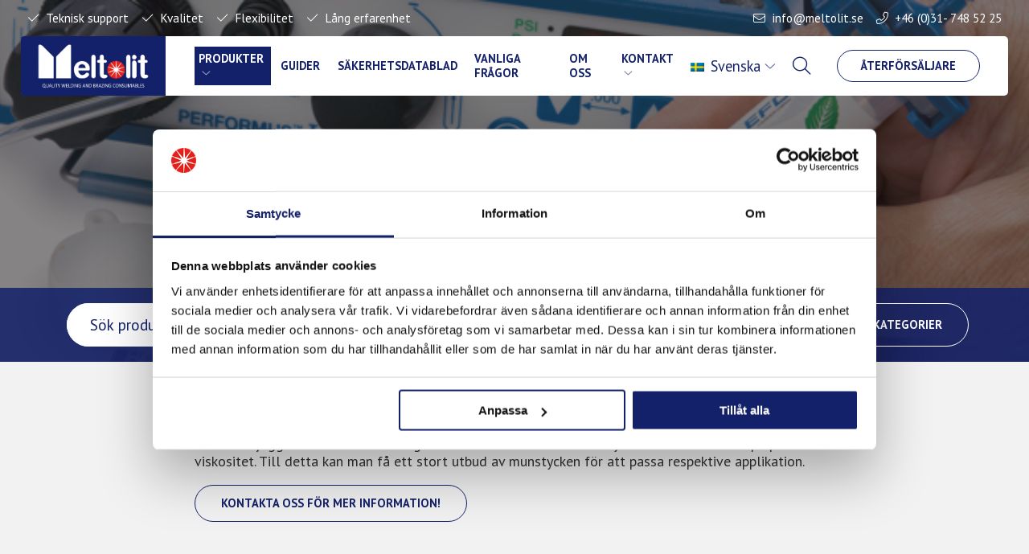

--- FILE ---
content_type: text/html; charset=UTF-8
request_url: https://www.meltolit.se/produkter/ovriga-produkter/dispenseringsutrustning/
body_size: 11873
content:
<!doctype html>
<html lang="sv-SE">
<head>
	<!-- Google Tag Manager -->
<script>(function(w,d,s,l,i){w[l]=w[l]||[];w[l].push({'gtm.start':
new Date().getTime(),event:'gtm.js'});var f=d.getElementsByTagName(s)[0],
j=d.createElement(s),dl=l!='dataLayer'?'&l='+l:'';j.async=true;j.src=
'https://www.googletagmanager.com/gtm.js?id='+i+dl;f.parentNode.insertBefore(j,f);
})(window,document,'script','dataLayer','GTM-5H76VFG');</script>
<!-- End Google Tag Manager -->	<meta charset="UTF-8" />
 	<meta http-equiv="Content-Type" content="text/html; charset=UTF-8" />
  	<meta name="viewport" content="width=device-width, initial-scale=1.0, minimum-scale=1"/>
  	
  	  	<link rel="preconnect" href="https://fonts.gstatic.com">
	<script type="text/javascript">
	window.dataLayer = window.dataLayer || [];

	function gtag() {
		dataLayer.push(arguments);
	}

	gtag("consent", "default", {
		ad_personalization: "denied",
		ad_storage: "denied",
		ad_user_data: "denied",
		analytics_storage: "denied",
		functionality_storage: "denied",
		personalization_storage: "denied",
		security_storage: "granted",
		wait_for_update: 500,
	});
	gtag("set", "ads_data_redaction", true);
	</script>
<script type="text/javascript"
		id="Cookiebot"
		src="https://consent.cookiebot.com/uc.js"
		data-implementation="wp"
		data-cbid="e476d5c2-59c5-41e6-b97d-2fbc228d4b3a"
							async	></script>
<meta name='robots' content='index, follow, max-image-preview:large, max-snippet:-1, max-video-preview:-1' />
<link rel="alternate" hreflang="en" href="https://meltolit.com/products/brazing-soldering/dispensing-equipment/" />
<link rel="alternate" hreflang="sv" href="https://www.meltolit.se/produkter/lodning/dispenseringsutrustning/" />
<link rel="alternate" hreflang="x-default" href="https://www.meltolit.se/produkter/lodning/dispenseringsutrustning/" />

	<!-- This site is optimized with the Yoast SEO plugin v26.5 - https://yoast.com/wordpress/plugins/seo/ -->
	<title>Dispenseringsutrustning för lödpasta - Exakt dosering | Meltolit</title>
	<link rel="canonical" href="https://www.meltolit.se/produkter/lodning/dispenseringsutrustning/" />
	<meta property="og:locale" content="sv_SE" />
	<meta property="og:type" content="article" />
	<meta property="og:title" content="Dispenseringsutrustning för lödpasta - Exakt dosering | Meltolit" />
	<meta property="og:url" content="https://www.meltolit.se/produkter/lodning/dispenseringsutrustning/" />
	<meta property="og:site_name" content="Meltolit" />
	<meta name="twitter:card" content="summary_large_image" />
	<script type="application/ld+json" class="yoast-schema-graph">{"@context":"https://schema.org","@graph":[{"@type":"CollectionPage","@id":"https://www.meltolit.se/produkter/lodning/dispenseringsutrustning/","url":"https://www.meltolit.se/produkter/lodning/dispenseringsutrustning/","name":"Dispenseringsutrustning för lödpasta - Exakt dosering | Meltolit","isPartOf":{"@id":"https://www.meltolit.se/#website"},"primaryImageOfPage":{"@id":"https://www.meltolit.se/produkter/lodning/dispenseringsutrustning/#primaryimage"},"image":{"@id":"https://www.meltolit.se/produkter/lodning/dispenseringsutrustning/#primaryimage"},"thumbnailUrl":"https://www.meltolit.se/wp-content/uploads/2022/08/dispenser-2004-dt.jpg","breadcrumb":{"@id":"https://www.meltolit.se/produkter/lodning/dispenseringsutrustning/#breadcrumb"},"inLanguage":"sv-SE"},{"@type":"ImageObject","inLanguage":"sv-SE","@id":"https://www.meltolit.se/produkter/lodning/dispenseringsutrustning/#primaryimage","url":"https://www.meltolit.se/wp-content/uploads/2022/08/dispenser-2004-dt.jpg","contentUrl":"https://www.meltolit.se/wp-content/uploads/2022/08/dispenser-2004-dt.jpg","width":600,"height":600},{"@type":"BreadcrumbList","@id":"https://www.meltolit.se/produkter/lodning/dispenseringsutrustning/#breadcrumb","itemListElement":[{"@type":"ListItem","position":1,"name":"Hem","item":"https://www.meltolit.se/"},{"@type":"ListItem","position":2,"name":"Lödning","item":"https://www.meltolit.se/produkter/lodning/"},{"@type":"ListItem","position":3,"name":"Dispenseringsutrustning"}]},{"@type":"WebSite","@id":"https://www.meltolit.se/#website","url":"https://www.meltolit.se/","name":"Meltolit","description":"","potentialAction":[{"@type":"SearchAction","target":{"@type":"EntryPoint","urlTemplate":"https://www.meltolit.se/?s={search_term_string}"},"query-input":{"@type":"PropertyValueSpecification","valueRequired":true,"valueName":"search_term_string"}}],"inLanguage":"sv-SE"}]}</script>
	<!-- / Yoast SEO plugin. -->


<link rel='dns-prefetch' href='//cdnjs.cloudflare.com' />
<link rel='dns-prefetch' href='//fonts.googleapis.com' />
<link rel="alternate" type="application/rss+xml" title="Webbflöde för Meltolit &raquo; Dispenseringsutrustning, Produktkategorier" href="https://www.meltolit.se/produkter/lodning/dispenseringsutrustning/feed/" />
<style id='wp-img-auto-sizes-contain-inline-css'>
img:is([sizes=auto i],[sizes^="auto," i]){contain-intrinsic-size:3000px 1500px}
/*# sourceURL=wp-img-auto-sizes-contain-inline-css */
</style>

<style id='classic-theme-styles-inline-css'>
/*! This file is auto-generated */
.wp-block-button__link{color:#fff;background-color:#32373c;border-radius:9999px;box-shadow:none;text-decoration:none;padding:calc(.667em + 2px) calc(1.333em + 2px);font-size:1.125em}.wp-block-file__button{background:#32373c;color:#fff;text-decoration:none}
/*# sourceURL=/wp-includes/css/classic-themes.min.css */
</style>
<link rel='stylesheet' id='google-fonts-css' href='https://fonts.googleapis.com/css?family=PT+Sans%3A400%2C700&#038;display=swap&#038;ver=6.9' media='all' />
<link rel='stylesheet' id='kreation-style-css' href='https://www.meltolit.se/wp-content/themes/meltolit/assets/styles/main.min.css?ver=e605485' media='all' />
<script id="wpml-cookie-js-extra">
var wpml_cookies = {"wp-wpml_current_language":{"value":"sv","expires":1,"path":"/"}};
var wpml_cookies = {"wp-wpml_current_language":{"value":"sv","expires":1,"path":"/"}};
//# sourceURL=wpml-cookie-js-extra
</script>
<script src="https://www.meltolit.se/wp-content/plugins/sitepress-multilingual-cms/res/js/cookies/language-cookie.js?ver=486900" id="wpml-cookie-js" defer data-wp-strategy="defer"></script>
<script src="https://www.meltolit.se/wp-includes/js/jquery/jquery.min.js?ver=3.7.1" id="jquery-core-js"></script>
<script src="https://www.meltolit.se/wp-includes/js/jquery/jquery-migrate.min.js?ver=3.4.1" id="jquery-migrate-js"></script>
<script id="wpml-xdomain-data-js-extra">
var wpml_xdomain_data = {"css_selector":"wpml-ls-item","ajax_url":"https://www.meltolit.se/wp-admin/admin-ajax.php","current_lang":"sv","_nonce":"b0b1f11260"};
//# sourceURL=wpml-xdomain-data-js-extra
</script>
<script src="https://www.meltolit.se/wp-content/plugins/sitepress-multilingual-cms/res/js/xdomain-data.js?ver=486900" id="wpml-xdomain-data-js" defer data-wp-strategy="defer"></script>
<link rel="https://api.w.org/" href="https://www.meltolit.se/wp-json/" /><meta name="generator" content="WPML ver:4.8.6 stt:1,50;" />
<link rel="icon" href="https://www.meltolit.se/wp-content/uploads/2022/12/favicon-150x150.png" sizes="32x32" />
<link rel="icon" href="https://www.meltolit.se/wp-content/uploads/2022/12/favicon-600x600.png" sizes="192x192" />
<link rel="apple-touch-icon" href="https://www.meltolit.se/wp-content/uploads/2022/12/favicon-600x600.png" />
<meta name="msapplication-TileImage" content="https://www.meltolit.se/wp-content/uploads/2022/12/favicon-600x600.png" />
<style id='global-styles-inline-css'>
:root{--wp--preset--aspect-ratio--square: 1;--wp--preset--aspect-ratio--4-3: 4/3;--wp--preset--aspect-ratio--3-4: 3/4;--wp--preset--aspect-ratio--3-2: 3/2;--wp--preset--aspect-ratio--2-3: 2/3;--wp--preset--aspect-ratio--16-9: 16/9;--wp--preset--aspect-ratio--9-16: 9/16;--wp--preset--color--black: #000000;--wp--preset--color--cyan-bluish-gray: #abb8c3;--wp--preset--color--white: #ffffff;--wp--preset--color--pale-pink: #f78da7;--wp--preset--color--vivid-red: #cf2e2e;--wp--preset--color--luminous-vivid-orange: #ff6900;--wp--preset--color--luminous-vivid-amber: #fcb900;--wp--preset--color--light-green-cyan: #7bdcb5;--wp--preset--color--vivid-green-cyan: #00d084;--wp--preset--color--pale-cyan-blue: #8ed1fc;--wp--preset--color--vivid-cyan-blue: #0693e3;--wp--preset--color--vivid-purple: #9b51e0;--wp--preset--gradient--vivid-cyan-blue-to-vivid-purple: linear-gradient(135deg,rgb(6,147,227) 0%,rgb(155,81,224) 100%);--wp--preset--gradient--light-green-cyan-to-vivid-green-cyan: linear-gradient(135deg,rgb(122,220,180) 0%,rgb(0,208,130) 100%);--wp--preset--gradient--luminous-vivid-amber-to-luminous-vivid-orange: linear-gradient(135deg,rgb(252,185,0) 0%,rgb(255,105,0) 100%);--wp--preset--gradient--luminous-vivid-orange-to-vivid-red: linear-gradient(135deg,rgb(255,105,0) 0%,rgb(207,46,46) 100%);--wp--preset--gradient--very-light-gray-to-cyan-bluish-gray: linear-gradient(135deg,rgb(238,238,238) 0%,rgb(169,184,195) 100%);--wp--preset--gradient--cool-to-warm-spectrum: linear-gradient(135deg,rgb(74,234,220) 0%,rgb(151,120,209) 20%,rgb(207,42,186) 40%,rgb(238,44,130) 60%,rgb(251,105,98) 80%,rgb(254,248,76) 100%);--wp--preset--gradient--blush-light-purple: linear-gradient(135deg,rgb(255,206,236) 0%,rgb(152,150,240) 100%);--wp--preset--gradient--blush-bordeaux: linear-gradient(135deg,rgb(254,205,165) 0%,rgb(254,45,45) 50%,rgb(107,0,62) 100%);--wp--preset--gradient--luminous-dusk: linear-gradient(135deg,rgb(255,203,112) 0%,rgb(199,81,192) 50%,rgb(65,88,208) 100%);--wp--preset--gradient--pale-ocean: linear-gradient(135deg,rgb(255,245,203) 0%,rgb(182,227,212) 50%,rgb(51,167,181) 100%);--wp--preset--gradient--electric-grass: linear-gradient(135deg,rgb(202,248,128) 0%,rgb(113,206,126) 100%);--wp--preset--gradient--midnight: linear-gradient(135deg,rgb(2,3,129) 0%,rgb(40,116,252) 100%);--wp--preset--font-size--small: 13px;--wp--preset--font-size--medium: 20px;--wp--preset--font-size--large: 36px;--wp--preset--font-size--x-large: 42px;--wp--preset--spacing--20: 0.44rem;--wp--preset--spacing--30: 0.67rem;--wp--preset--spacing--40: 1rem;--wp--preset--spacing--50: 1.5rem;--wp--preset--spacing--60: 2.25rem;--wp--preset--spacing--70: 3.38rem;--wp--preset--spacing--80: 5.06rem;--wp--preset--shadow--natural: 6px 6px 9px rgba(0, 0, 0, 0.2);--wp--preset--shadow--deep: 12px 12px 50px rgba(0, 0, 0, 0.4);--wp--preset--shadow--sharp: 6px 6px 0px rgba(0, 0, 0, 0.2);--wp--preset--shadow--outlined: 6px 6px 0px -3px rgb(255, 255, 255), 6px 6px rgb(0, 0, 0);--wp--preset--shadow--crisp: 6px 6px 0px rgb(0, 0, 0);}:where(.is-layout-flex){gap: 0.5em;}:where(.is-layout-grid){gap: 0.5em;}body .is-layout-flex{display: flex;}.is-layout-flex{flex-wrap: wrap;align-items: center;}.is-layout-flex > :is(*, div){margin: 0;}body .is-layout-grid{display: grid;}.is-layout-grid > :is(*, div){margin: 0;}:where(.wp-block-columns.is-layout-flex){gap: 2em;}:where(.wp-block-columns.is-layout-grid){gap: 2em;}:where(.wp-block-post-template.is-layout-flex){gap: 1.25em;}:where(.wp-block-post-template.is-layout-grid){gap: 1.25em;}.has-black-color{color: var(--wp--preset--color--black) !important;}.has-cyan-bluish-gray-color{color: var(--wp--preset--color--cyan-bluish-gray) !important;}.has-white-color{color: var(--wp--preset--color--white) !important;}.has-pale-pink-color{color: var(--wp--preset--color--pale-pink) !important;}.has-vivid-red-color{color: var(--wp--preset--color--vivid-red) !important;}.has-luminous-vivid-orange-color{color: var(--wp--preset--color--luminous-vivid-orange) !important;}.has-luminous-vivid-amber-color{color: var(--wp--preset--color--luminous-vivid-amber) !important;}.has-light-green-cyan-color{color: var(--wp--preset--color--light-green-cyan) !important;}.has-vivid-green-cyan-color{color: var(--wp--preset--color--vivid-green-cyan) !important;}.has-pale-cyan-blue-color{color: var(--wp--preset--color--pale-cyan-blue) !important;}.has-vivid-cyan-blue-color{color: var(--wp--preset--color--vivid-cyan-blue) !important;}.has-vivid-purple-color{color: var(--wp--preset--color--vivid-purple) !important;}.has-black-background-color{background-color: var(--wp--preset--color--black) !important;}.has-cyan-bluish-gray-background-color{background-color: var(--wp--preset--color--cyan-bluish-gray) !important;}.has-white-background-color{background-color: var(--wp--preset--color--white) !important;}.has-pale-pink-background-color{background-color: var(--wp--preset--color--pale-pink) !important;}.has-vivid-red-background-color{background-color: var(--wp--preset--color--vivid-red) !important;}.has-luminous-vivid-orange-background-color{background-color: var(--wp--preset--color--luminous-vivid-orange) !important;}.has-luminous-vivid-amber-background-color{background-color: var(--wp--preset--color--luminous-vivid-amber) !important;}.has-light-green-cyan-background-color{background-color: var(--wp--preset--color--light-green-cyan) !important;}.has-vivid-green-cyan-background-color{background-color: var(--wp--preset--color--vivid-green-cyan) !important;}.has-pale-cyan-blue-background-color{background-color: var(--wp--preset--color--pale-cyan-blue) !important;}.has-vivid-cyan-blue-background-color{background-color: var(--wp--preset--color--vivid-cyan-blue) !important;}.has-vivid-purple-background-color{background-color: var(--wp--preset--color--vivid-purple) !important;}.has-black-border-color{border-color: var(--wp--preset--color--black) !important;}.has-cyan-bluish-gray-border-color{border-color: var(--wp--preset--color--cyan-bluish-gray) !important;}.has-white-border-color{border-color: var(--wp--preset--color--white) !important;}.has-pale-pink-border-color{border-color: var(--wp--preset--color--pale-pink) !important;}.has-vivid-red-border-color{border-color: var(--wp--preset--color--vivid-red) !important;}.has-luminous-vivid-orange-border-color{border-color: var(--wp--preset--color--luminous-vivid-orange) !important;}.has-luminous-vivid-amber-border-color{border-color: var(--wp--preset--color--luminous-vivid-amber) !important;}.has-light-green-cyan-border-color{border-color: var(--wp--preset--color--light-green-cyan) !important;}.has-vivid-green-cyan-border-color{border-color: var(--wp--preset--color--vivid-green-cyan) !important;}.has-pale-cyan-blue-border-color{border-color: var(--wp--preset--color--pale-cyan-blue) !important;}.has-vivid-cyan-blue-border-color{border-color: var(--wp--preset--color--vivid-cyan-blue) !important;}.has-vivid-purple-border-color{border-color: var(--wp--preset--color--vivid-purple) !important;}.has-vivid-cyan-blue-to-vivid-purple-gradient-background{background: var(--wp--preset--gradient--vivid-cyan-blue-to-vivid-purple) !important;}.has-light-green-cyan-to-vivid-green-cyan-gradient-background{background: var(--wp--preset--gradient--light-green-cyan-to-vivid-green-cyan) !important;}.has-luminous-vivid-amber-to-luminous-vivid-orange-gradient-background{background: var(--wp--preset--gradient--luminous-vivid-amber-to-luminous-vivid-orange) !important;}.has-luminous-vivid-orange-to-vivid-red-gradient-background{background: var(--wp--preset--gradient--luminous-vivid-orange-to-vivid-red) !important;}.has-very-light-gray-to-cyan-bluish-gray-gradient-background{background: var(--wp--preset--gradient--very-light-gray-to-cyan-bluish-gray) !important;}.has-cool-to-warm-spectrum-gradient-background{background: var(--wp--preset--gradient--cool-to-warm-spectrum) !important;}.has-blush-light-purple-gradient-background{background: var(--wp--preset--gradient--blush-light-purple) !important;}.has-blush-bordeaux-gradient-background{background: var(--wp--preset--gradient--blush-bordeaux) !important;}.has-luminous-dusk-gradient-background{background: var(--wp--preset--gradient--luminous-dusk) !important;}.has-pale-ocean-gradient-background{background: var(--wp--preset--gradient--pale-ocean) !important;}.has-electric-grass-gradient-background{background: var(--wp--preset--gradient--electric-grass) !important;}.has-midnight-gradient-background{background: var(--wp--preset--gradient--midnight) !important;}.has-small-font-size{font-size: var(--wp--preset--font-size--small) !important;}.has-medium-font-size{font-size: var(--wp--preset--font-size--medium) !important;}.has-large-font-size{font-size: var(--wp--preset--font-size--large) !important;}.has-x-large-font-size{font-size: var(--wp--preset--font-size--x-large) !important;}
/*# sourceURL=global-styles-inline-css */
</style>
</head>
<body class="archive tax-m_product_category term-dispenseringsutrustning term-92 wp-theme-meltolit">
	<div class="super-container">
		<nav class="top-nav">
                <ul class="top-nav-left">
                            <li>Teknisk support</li>
                            <li>Kvalitet</li>
                            <li>Flexibilitet</li>
                            <li>Lång erfarenhet</li>
                    </ul>
    
            <ul class="top-nav-right">
        <li class="top-nav-mail">
                            <a href="mailto:info@meltolit.se">info@meltolit.se</a>
                    </li>
        <li class="top-nav-phone">
                            <a href="tel:+46(0)31-7485225">+46 (0)31- 748 52 25</a>
                    </li>
    </ul>
</nav>

<nav class="menu" id="navigation" role="menubar" aria-label="Main menu" >
            <ul id="menu-huvudmeny" class="navigation nav">			<li class="menu-item menu-item-logotype"><a class="logotype" href="https://www.meltolit.se/" ><img src="https://www.meltolit.se/wp-content/themes/meltolit/assets/images/Meltolit-loggo-Quality-Welding_Blue_White.jpg" width="1866" height="762" alt="Meltolit"></a></li>
			<li id="menu-item-2342" class="menu-item menu-item-type-post_type_archive menu-item-object-m_products current-menu-ancestor menu-item-has-children menu-item-2342"><a href="https://www.meltolit.se/produkt/">Produkter</a>
<ul class="sub-menu">
	<li id="menu-item-613" class="menu-item menu-item-type-taxonomy menu-item-object-m_product_category current-m_product_category-ancestor current-m_product_category-parent menu-item-has-children menu-item-613"><a href="https://www.meltolit.se/produkter/lodning/">Lödning</a>
	<ul class="sub-menu">
		<li id="menu-item-614" class="menu-item menu-item-type-taxonomy menu-item-object-m_product_category menu-item-614"><a href="https://www.meltolit.se/produkter/lodning/silverlod/">Silverlod</a></li>
		<li id="menu-item-615" class="menu-item menu-item-type-taxonomy menu-item-object-m_product_category menu-item-615"><a href="https://www.meltolit.se/produkter/lodning/silverlod-for-hardmetall/">Silverlod för Hårdmetall</a></li>
		<li id="menu-item-616" class="menu-item menu-item-type-taxonomy menu-item-object-m_product_category menu-item-616"><a href="https://www.meltolit.se/produkter/lodning/silverlod-special/">Silverlod &#8211; Special</a></li>
		<li id="menu-item-617" class="menu-item menu-item-type-taxonomy menu-item-object-m_product_category menu-item-617"><a href="https://www.meltolit.se/produkter/lodning/massinglod/">Mässinglod</a></li>
		<li id="menu-item-618" class="menu-item menu-item-type-taxonomy menu-item-object-m_product_category menu-item-618"><a href="https://www.meltolit.se/produkter/lodning/silverfosfor-fosforkopparlod/">Silverfosfor-/Fosforkopparlod</a></li>
		<li id="menu-item-619" class="menu-item menu-item-type-taxonomy menu-item-object-m_product_category menu-item-619"><a href="https://www.meltolit.se/produkter/lodning/aluminiumlod/">Aluminiumlod</a></li>
		<li id="menu-item-620" class="menu-item menu-item-type-taxonomy menu-item-object-m_product_category menu-item-620"><a href="https://www.meltolit.se/produkter/lodning/nickellod/">Nickellod</a></li>
		<li id="menu-item-621" class="menu-item menu-item-type-taxonomy menu-item-object-m_product_category menu-item-621"><a href="https://www.meltolit.se/produkter/lodning/kopparlod-hogtemp/">Kopparlod (högtemp)</a></li>
		<li id="menu-item-3695" class="menu-item menu-item-type-taxonomy menu-item-object-m_product_category menu-item-3695"><a href="https://www.meltolit.se/produkter/lodning/tennlod-blyfria/">Tennlod &#8211; Blyfria</a></li>
		<li id="menu-item-3696" class="menu-item menu-item-type-taxonomy menu-item-object-m_product_category menu-item-3696"><a href="https://www.meltolit.se/produkter/lodning/tennlod-blylegerade/">Tennlod &#8211; Blylegerade</a></li>
		<li id="menu-item-628" class="menu-item menu-item-type-taxonomy menu-item-object-m_product_category menu-item-628"><a href="https://www.meltolit.se/produkter/lodning/flussmedel-for-hardlodning/">Flussmedel för hårdlödning</a></li>
		<li id="menu-item-629" class="menu-item menu-item-type-taxonomy menu-item-object-m_product_category menu-item-629"><a href="https://www.meltolit.se/produkter/lodning/flussmedel-for-mjuklodning/">Flussmedel för mjuklödning</a></li>
		<li id="menu-item-630" class="menu-item menu-item-type-taxonomy menu-item-object-m_product_category menu-item-630"><a href="https://www.meltolit.se/produkter/lodning/hjalpmedel-vid-lodning/">Hjälpmedel vid Lödning</a></li>
	</ul>
</li>
	<li id="menu-item-642" class="menu-item menu-item-type-taxonomy menu-item-object-m_product_category menu-item-has-children menu-item-642"><a href="https://www.meltolit.se/produkter/mig-mag-svetsning/">MIG/MAG svetsning</a>
	<ul class="sub-menu">
		<li id="menu-item-643" class="menu-item menu-item-type-taxonomy menu-item-object-m_product_category menu-item-643"><a href="https://www.meltolit.se/produkter/mig-mag-svetsning/mag-olegerad-och-laglegerad/">MAG Olegerad och låglegerad</a></li>
		<li id="menu-item-644" class="menu-item menu-item-type-taxonomy menu-item-object-m_product_category menu-item-644"><a href="https://www.meltolit.se/produkter/mig-mag-svetsning/mig-aluminium/">MIG Aluminium</a></li>
		<li id="menu-item-645" class="menu-item menu-item-type-taxonomy menu-item-object-m_product_category menu-item-645"><a href="https://www.meltolit.se/produkter/mig-mag-svetsning/mig-rostfritt/">MIG Rostfritt</a></li>
		<li id="menu-item-648" class="menu-item menu-item-type-taxonomy menu-item-object-m_product_category menu-item-648"><a href="https://www.meltolit.se/produkter/mig-mag-svetsning/mig-nickelbas/">MIG Nickelbas</a></li>
		<li id="menu-item-646" class="menu-item menu-item-type-taxonomy menu-item-object-m_product_category menu-item-646"><a href="https://www.meltolit.se/produkter/mig-mag-svetsning/mig-kopparbas/">MIG Kopparbas</a></li>
		<li id="menu-item-647" class="menu-item menu-item-type-taxonomy menu-item-object-m_product_category menu-item-647"><a href="https://www.meltolit.se/produkter/mig-mag-svetsning/mig-gjutjarn/">MIG Gjutjärn</a></li>
		<li id="menu-item-649" class="menu-item menu-item-type-taxonomy menu-item-object-m_product_category menu-item-649"><a href="https://www.meltolit.se/produkter/mig-mag-svetsning/mig-titan/">MIG Titan</a></li>
	</ul>
</li>
	<li id="menu-item-631" class="menu-item menu-item-type-taxonomy menu-item-object-m_product_category menu-item-has-children menu-item-631"><a href="https://www.meltolit.se/produkter/tig-svetsning/">TIG svetsning</a>
	<ul class="sub-menu">
		<li id="menu-item-632" class="menu-item menu-item-type-taxonomy menu-item-object-m_product_category menu-item-632"><a href="https://www.meltolit.se/produkter/tig-svetsning/tig-olegerat-och-laglegerat/">TIG Olegerat och låglegerat</a></li>
		<li id="menu-item-633" class="menu-item menu-item-type-taxonomy menu-item-object-m_product_category menu-item-633"><a href="https://www.meltolit.se/produkter/tig-svetsning/tig-aluminium/">TIG Aluminium</a></li>
		<li id="menu-item-634" class="menu-item menu-item-type-taxonomy menu-item-object-m_product_category menu-item-634"><a href="https://www.meltolit.se/produkter/tig-svetsning/tig-rostfritt/">TIG Rostfritt</a></li>
		<li id="menu-item-5044" class="menu-item menu-item-type-taxonomy menu-item-object-m_product_category menu-item-5044"><a href="https://www.meltolit.se/produkter/tig-svetsning/tig-nickelbas/">TIG Nickelbas</a></li>
		<li id="menu-item-635" class="menu-item menu-item-type-taxonomy menu-item-object-m_product_category menu-item-635"><a href="https://www.meltolit.se/produkter/tig-svetsning/tig-kopparbas/">TIG Kopparbas</a></li>
		<li id="menu-item-636" class="menu-item menu-item-type-taxonomy menu-item-object-m_product_category menu-item-636"><a href="https://www.meltolit.se/produkter/tig-svetsning/tig-gjutjarn/">TIG Gjutjärn</a></li>
		<li id="menu-item-637" class="menu-item menu-item-type-taxonomy menu-item-object-m_product_category menu-item-637"><a href="https://www.meltolit.se/produkter/tig-svetsning/tig-titan/">TIG Titan</a></li>
		<li id="menu-item-638" class="menu-item menu-item-type-taxonomy menu-item-object-m_product_category menu-item-638"><a href="https://www.meltolit.se/produkter/tig-svetsning/tig-magnesium/">TIG Magnesium</a></li>
		<li id="menu-item-639" class="menu-item menu-item-type-taxonomy menu-item-object-m_product_category menu-item-639"><a href="https://www.meltolit.se/produkter/tig-svetsning/tig-zirkonium/">TIG Zirkonium</a></li>
	</ul>
</li>
	<li id="menu-item-659" class="menu-item menu-item-type-taxonomy menu-item-object-m_product_category menu-item-has-children menu-item-659"><a href="https://www.meltolit.se/produkter/mma-svetsning/">MMA svetsning</a>
	<ul class="sub-menu">
		<li id="menu-item-660" class="menu-item menu-item-type-taxonomy menu-item-object-m_product_category menu-item-660"><a href="https://www.meltolit.se/produkter/mma-svetsning/mma-elektroder-olegerade-och-laglegerade/">MMA-Elektroder Olegerade och låglegerade</a></li>
		<li id="menu-item-661" class="menu-item menu-item-type-taxonomy menu-item-object-m_product_category menu-item-661"><a href="https://www.meltolit.se/produkter/mma-svetsning/mma-elektroder-rostfritt/">MMA-Elektroder Rostfritt</a></li>
		<li id="menu-item-666" class="menu-item menu-item-type-taxonomy menu-item-object-m_product_category menu-item-666"><a href="https://www.meltolit.se/produkter/mma-svetsning/mma-elektroder-nickelbas/">MMA-Elektroder Nickelbas</a></li>
		<li id="menu-item-665" class="menu-item menu-item-type-taxonomy menu-item-object-m_product_category menu-item-665"><a href="https://www.meltolit.se/produkter/mma-svetsning/mma-elektroder-kopparbas/">MMA-Elektroder Kopparbas</a></li>
		<li id="menu-item-667" class="menu-item menu-item-type-taxonomy menu-item-object-m_product_category menu-item-667"><a href="https://www.meltolit.se/produkter/mma-svetsning/mma-elektroder-gjutjarn/">MMA-Elektroder Gjutjärn</a></li>
		<li id="menu-item-662" class="menu-item menu-item-type-taxonomy menu-item-object-m_product_category menu-item-662"><a href="https://www.meltolit.se/produkter/mma-svetsning/mma-elektroder-aluminium/">MMA-Elektroder Aluminium</a></li>
	</ul>
</li>
	<li id="menu-item-651" class="menu-item menu-item-type-taxonomy menu-item-object-m_product_category menu-item-has-children menu-item-651"><a href="https://www.meltolit.se/produkter/mig-mag-svetsning-rortrad/">MIG/MAG svetsning rörtråd</a>
	<ul class="sub-menu">
		<li id="menu-item-653" class="menu-item menu-item-type-taxonomy menu-item-object-m_product_category menu-item-653"><a href="https://www.meltolit.se/produkter/mig-mag-svetsning-rortrad/rortrad-olegerad-och-laglegerad/">Rörtråd Olegerad och låglegerad</a></li>
		<li id="menu-item-654" class="menu-item menu-item-type-taxonomy menu-item-object-m_product_category menu-item-654"><a href="https://www.meltolit.se/produkter/mig-mag-svetsning-rortrad/rortrad-rostfritt/">Rörtråd Rostfritt</a></li>
		<li id="menu-item-655" class="menu-item menu-item-type-taxonomy menu-item-object-m_product_category menu-item-655"><a href="https://www.meltolit.se/produkter/mig-mag-svetsning-rortrad/rortrad-nickelbas/">Rörtråd Nickelbas</a></li>
		<li id="menu-item-656" class="menu-item menu-item-type-taxonomy menu-item-object-m_product_category menu-item-656"><a href="https://www.meltolit.se/produkter/mig-mag-svetsning-rortrad/rortrad-gjutjarn/">Rörtråd Gjutjärn</a></li>
	</ul>
</li>
	<li id="menu-item-668" class="menu-item menu-item-type-taxonomy menu-item-object-m_product_category menu-item-has-children menu-item-668"><a href="https://www.meltolit.se/produkter/gassvetsning/">Gassvetsning</a>
	<ul class="sub-menu">
		<li id="menu-item-669" class="menu-item menu-item-type-taxonomy menu-item-object-m_product_category menu-item-669"><a href="https://www.meltolit.se/produkter/gassvetsning/olegerat-laglegerat-koppar/">Olegerat &amp; låglegerat</a></li>
		<li id="menu-item-670" class="menu-item menu-item-type-taxonomy menu-item-object-m_product_category menu-item-670"><a href="https://www.meltolit.se/produkter/gassvetsning/gjutjarn/">Gjutjärn</a></li>
	</ul>
</li>
	<li id="menu-item-671" class="menu-item menu-item-type-taxonomy menu-item-object-m_product_category menu-item-has-children menu-item-671"><a href="https://www.meltolit.se/produkter/pulverbagssvetsning-saw/">Pulverbågssvetsning (SAW)</a>
	<ul class="sub-menu">
		<li id="menu-item-672" class="menu-item menu-item-type-taxonomy menu-item-object-m_product_category menu-item-672"><a href="https://www.meltolit.se/produkter/pulverbagssvetsning-saw/saw-olegerat-och-laglegerat/">SAW Olegerat och låglegerat</a></li>
		<li id="menu-item-673" class="menu-item menu-item-type-taxonomy menu-item-object-m_product_category menu-item-673"><a href="https://www.meltolit.se/produkter/pulverbagssvetsning-saw/saw-rostfria-legeringar/">SAW Rostfria legeringar</a></li>
		<li id="menu-item-674" class="menu-item menu-item-type-taxonomy menu-item-object-m_product_category menu-item-674"><a href="https://www.meltolit.se/produkter/pulverbagssvetsning-saw/saw-nickellegeringar/">SAW Nickellegeringar</a></li>
		<li id="menu-item-675" class="menu-item menu-item-type-taxonomy menu-item-object-m_product_category menu-item-675"><a href="https://www.meltolit.se/produkter/pulverbagssvetsning-saw/flux/">Flux</a></li>
		<li id="menu-item-676" class="menu-item menu-item-type-taxonomy menu-item-object-m_product_category menu-item-676"><a href="https://www.meltolit.se/produkter/pulverbagssvetsning-saw/band-for-palaggning-cladding/">Band för påläggning/cladding</a></li>
	</ul>
</li>
	<li id="menu-item-677" class="menu-item menu-item-type-taxonomy menu-item-object-m_product_category menu-item-has-children menu-item-677"><a href="https://www.meltolit.se/produkter/ytbelaggning-slitage-hardsvets/">Ytbeläggning / Slitage / Hårdsvets</a>
	<ul class="sub-menu">
		<li id="menu-item-4127" class="menu-item menu-item-type-taxonomy menu-item-object-m_product_category menu-item-4127"><a href="https://www.meltolit.se/produkter/ytbelaggning-slitage-hardsvets/rortrad-hardpasvetsning-ytbelaggning/">Rörtråd Hårdpåsvetsning / Ytbeläggning</a></li>
		<li id="menu-item-4165" class="menu-item menu-item-type-taxonomy menu-item-object-m_product_category menu-item-4165"><a href="https://www.meltolit.se/produkter/ytbelaggning-slitage-hardsvets/mma-elektroder-hardpasvetsning-ytbelaggning-ytbelaggning-slitage-hardsvets/">MMA-Elektroder Hårdpåsvetsning / Ytbeläggning</a></li>
		<li id="menu-item-4166" class="menu-item menu-item-type-taxonomy menu-item-object-m_product_category menu-item-4166"><a href="https://www.meltolit.se/produkter/ytbelaggning-slitage-hardsvets/mig-mag-hardpasvetsning-ytbelaggning-ytbelaggning-slitage-hardsvets/">MIG/MAG Hårdpåsvetsning / Ytbeläggning</a></li>
		<li id="menu-item-4168" class="menu-item menu-item-type-taxonomy menu-item-object-m_product_category menu-item-4168"><a href="https://www.meltolit.se/produkter/ytbelaggning-slitage-hardsvets/tig-hardpasvetsning-ytbelaggning-ytbelaggning-slitage-hardsvets/">TIG Hårdpåsvetsning / Ytbeläggning</a></li>
		<li id="menu-item-686" class="menu-item menu-item-type-taxonomy menu-item-object-m_product_category menu-item-686"><a href="https://www.meltolit.se/produkter/ytbelaggning-slitage-hardsvets/gasstavar-hardpasvetsning-ytbelaggning/">GASSTAVAR Hårdpåsvetsning / Ytbeläggning</a></li>
		<li id="menu-item-689" class="menu-item menu-item-type-taxonomy menu-item-object-m_product_category menu-item-689"><a href="https://www.meltolit.se/produkter/ytbelaggning-slitage-hardsvets/slitplat-wearplate/">Slitplåt / Wearplate</a></li>
	</ul>
</li>
	<li id="menu-item-690" class="menu-item menu-item-type-taxonomy menu-item-object-m_product_category menu-item-has-children menu-item-690"><a href="https://www.meltolit.se/produkter/termisk-sprutning/">Termisk sprutning</a>
	<ul class="sub-menu">
		<li id="menu-item-4318" class="menu-item menu-item-type-taxonomy menu-item-object-m_product_category menu-item-4318"><a href="https://www.meltolit.se/produkter/termisk-sprutning/pulver-varmsprutning-2/">Pulver varmsprutning</a></li>
		<li id="menu-item-692" class="menu-item menu-item-type-taxonomy menu-item-object-m_product_category menu-item-692"><a href="https://www.meltolit.se/produkter/termisk-sprutning/pulver-flamsprutning/">Pulver flamsprutning</a></li>
		<li id="menu-item-693" class="menu-item menu-item-type-taxonomy menu-item-object-m_product_category menu-item-693"><a href="https://www.meltolit.se/produkter/termisk-sprutning/termiska-sprutor/">Termiska sprutor</a></li>
	</ul>
</li>
	<li id="menu-item-704" class="menu-item menu-item-type-taxonomy menu-item-object-m_product_category menu-item-704"><a href="https://www.meltolit.se/produkter/lasersvetsning/">Lasersvetsning</a></li>
	<li id="menu-item-694" class="menu-item menu-item-type-taxonomy menu-item-object-m_product_category current-menu-ancestor current-menu-parent menu-item-has-children menu-item-694"><a href="https://www.meltolit.se/produkter/ovriga-produkter/">Övriga produkter</a>
	<ul class="sub-menu">
		<li id="menu-item-5724" class="menu-item menu-item-type-taxonomy menu-item-object-m_product_category menu-item-5724"><a href="https://www.meltolit.se/produkter/ovriga-produkter/tillbehor-for-fat/">Tillbehör för Fat</a></li>
		<li id="menu-item-695" class="menu-item menu-item-type-taxonomy menu-item-object-m_product_category menu-item-695"><a href="https://www.meltolit.se/produkter/ovriga-produkter/bet-rotskyddsprodukter/">Bet &amp; Rotskyddsprodukter</a></li>
		<li id="menu-item-696" class="menu-item menu-item-type-taxonomy menu-item-object-m_product_category menu-item-696"><a href="https://www.meltolit.se/produkter/ovriga-produkter/sb-pack/">SB-Pack</a></li>
		<li id="menu-item-697" class="menu-item menu-item-type-taxonomy menu-item-object-m_product_category menu-item-697"><a href="https://www.meltolit.se/produkter/ovriga-produkter/svetsspray/">Svetsspray</a></li>
		<li id="menu-item-698" class="menu-item menu-item-type-taxonomy menu-item-object-m_product_category menu-item-698"><a href="https://www.meltolit.se/produkter/ovriga-produkter/elektrodvarmeskap/">Elektrodvärmeskåp</a></li>
		<li id="menu-item-699" class="menu-item menu-item-type-taxonomy menu-item-object-m_product_category menu-item-699"><a href="https://www.meltolit.se/produkter/ovriga-produkter/utrustning-for-gaslodning-varmning/">Utrustning för gaslödning / värmning</a></li>
		<li id="menu-item-700" class="menu-item menu-item-type-taxonomy menu-item-object-m_product_category current-menu-item menu-item-700"><a href="https://www.meltolit.se/produkter/lodning/dispenseringsutrustning/" aria-current="page">Dispenseringsutrustning</a></li>
		<li id="menu-item-701" class="menu-item menu-item-type-taxonomy menu-item-object-m_product_category menu-item-701"><a href="https://www.meltolit.se/produkter/ovriga-produkter/etsningsvatska/">Etsningsvätska</a></li>
		<li id="menu-item-702" class="menu-item menu-item-type-taxonomy menu-item-object-m_product_category menu-item-702"><a href="https://www.meltolit.se/produkter/ovriga-produkter/traspatel-for-karrosserispackling/">Träspatel för karrosserispackling</a></li>
		<li id="menu-item-703" class="menu-item menu-item-type-taxonomy menu-item-object-m_product_category menu-item-703"><a href="https://www.meltolit.se/produkter/ovriga-produkter/varmeskyddspasta/">Värmeskyddspasta</a></li>
	</ul>
</li>
</ul>
</li>
<li id="menu-item-705" class="menu-item menu-item-type-post_type menu-item-object-page menu-item-705"><a href="https://www.meltolit.se/guider/">Guider</a></li>
<li id="menu-item-3402" class="menu-item menu-item-type-post_type menu-item-object-page menu-item-3402"><a href="https://www.meltolit.se/sakerhetsdatablad/">Säkerhetsdatablad</a></li>
<li id="menu-item-707" class="menu-item menu-item-type-post_type menu-item-object-page menu-item-707"><a href="https://www.meltolit.se/vanliga-fragor/">Vanliga frågor</a></li>
<li id="menu-item-1518" class="menu-item menu-item-type-post_type menu-item-object-page menu-item-1518"><a href="https://www.meltolit.se/om-oss/">Om oss</a></li>
<li id="menu-item-723" class="menu-item menu-item-type-post_type menu-item-object-page menu-item-has-children menu-item-723"><a href="https://www.meltolit.se/om-oss/kontakta-oss/">Kontakt</a>
<ul class="sub-menu">
	<li id="menu-item-725" class="menu-item menu-item-type-post_type menu-item-object-page menu-item-725"><a href="https://www.meltolit.se/personal/">Personal</a></li>
	<li id="menu-item-3510" class="menu-item menu-item-type-post_type menu-item-object-page menu-item-privacy-policy menu-item-3510"><a rel="privacy-policy" href="https://www.meltolit.se/integritetspolicy/">Integritetspolicy</a></li>
</ul>
</li>
<li id="menu-item-1521" class="menu-item-button menu-item menu-item-type-post_type menu-item-object-page menu-item-1521"><a href="https://www.meltolit.se/aterforsaljare/">Återförsäljare</a></li>
													<li class="menu-item menu-item-translate menu-item-has-children" role="menuitem" aria-haspopup="true">
                    <a href="#">
                                                                                    <figure><img src="https://www.meltolit.se/wp-content/plugins/sitepress-multilingual-cms/res/flags/sv.png" /></figure><span>Svenska</span>
                           						                            						                    </a>
					<ul class="sub-menu" data-test="true" aria-hidden="true" role="menu">
                                                                                                            <li class="menu-item" role="menuitem"><a href="https://meltolit.com/products/brazing-soldering/dispensing-equipment/" ><figure><img src="https://www.meltolit.se/wp-content/plugins/sitepress-multilingual-cms/res/flags/en.png" /></figure>English</a></li>
											</ul>
				</li>
							    	<li class="menu-item menu-item-search  menu-item-has-children" role="menuitem" aria-haspopup="true">
	      		<a href="#"><span>Sök</span></a>
	      		<ul class="sub-menu" data-test="true" aria-hidden="true" role="menu">
	        		<li class="menu-item" role="menuitem">
		        		<form method="get" class="search-group" role="search" id="searchform" action="https://www.meltolit.se/">
		          			<input type="text" name="s" class="field" role="searchbox" placeholder="Vad letar du efter?" value="">
		          			<button class="icon" role="button" name="submit" value="Sök"><span>Sök</span></button>
		        		</form>          
	        		</li>
	      		</ul>
	    	</li>
	    		    	<li class="menu-item menu-item-mobile" role="menuitem"><a href="#menu"><span>Meny</span></a></li>
			</ul>    </nav>		
    




    <header id="header">
        <div class="header-slideshow">
            <div class="slide">
                <picture>
                    <img src="https://www.meltolit.se/wp-content/uploads/2022/04/efd1-2000x450.png" width="2000" height="450" alt="" />
                </picture>
                <section class="heading">
                    <div class="container">
                                                                                    <h1>Dispenseringsutrustning</h1>
                                                                                                </div>
                </section>
            </div>
        </div>

        <div class="search-hero">
            <div class="container">
                <div class="cell-2">
                    <form class="search-form" role="search" method="get" action="/">
                        <input type="search" name="s" role="searchbox" placeholder="Sök produktnamn eller produktkategori" value="">
                        <button class="icon" role="button"><span>Sök</span></button>
                    </form>
                </div>
                <div class="cell-5">
                    <a id="myBtn" class="button modal-trigger no-select">Filtrera på produktkategorier</a>
                </div>
            </div>
        </div>

    </header>
    
        

    <section id="seo" class="seo-pages">
        <div class="container">
            <div class="cell-1">
                                    <p>Pneumatiska dispenseringsutrustningar för semiautomatisk/automatisk dosering av lödpastor. Kan användas ihop med våra mjuklodspastor, silverlodspastor eller högtemperaturpastor med koppar och nickel. Möjliggör en enklare dosering av lödmaterialet där tid och tryck ställs in beroende på pastans viskositet. Till detta kan man få ett stort utbud av munstycken för att passa respektive applikation.</p>
<p><a class="button" href="https://www.meltolit.se/om-oss/kontakta-oss/">Kontakta oss för mer information!</a></p>
                
                            </div>
        </div>
    </section>

    

    <section id="entry" class="with-left">
        <div class="container">
            

<aside class="sidebar-left">
    <div>
        <div>
            <ul class="parent-sidebar-menu" id="productsidebar">
                <li class="current-page-ancestor current-menu-ancestor current_page_ancestor menu-item-has-children has-dropdown menu-item-has-children open">
                    <a class="current-menu-item" href="https://www.meltolit.se/produkt/">Alla kategorier</a>
                    <ul class="sub-menu">
                                                    
                                                                <li class="">
                                    <a href="https://www.meltolit.se/produkter/lodning/">Lödning</a>
                                                                            <span class="dashicons dashicons-arrow-down-alt2"></span>
                                        <ul class="sub-menu">
                                                                                            <li class="">
                                                    <a href="https://www.meltolit.se/produkter/lodning/silverlod/">Silverlod</a>
                                                </li>
                                                                                            <li class="">
                                                    <a href="https://www.meltolit.se/produkter/lodning/silverlod-for-hardmetall/">Silverlod för Hårdmetall</a>
                                                </li>
                                                                                            <li class="">
                                                    <a href="https://www.meltolit.se/produkter/lodning/silverlod-special/">Silverlod - Special</a>
                                                </li>
                                                                                            <li class="">
                                                    <a href="https://www.meltolit.se/produkter/lodning/massinglod/">Mässinglod</a>
                                                </li>
                                                                                            <li class="">
                                                    <a href="https://www.meltolit.se/produkter/lodning/silverfosfor-fosforkopparlod/">Silverfosfor-/Fosforkopparlod</a>
                                                </li>
                                                                                            <li class="">
                                                    <a href="https://www.meltolit.se/produkter/lodning/aluminiumlod/">Aluminiumlod</a>
                                                </li>
                                                                                            <li class="">
                                                    <a href="https://www.meltolit.se/produkter/lodning/nickellod/">Nickellod</a>
                                                </li>
                                                                                            <li class="">
                                                    <a href="https://www.meltolit.se/produkter/lodning/kopparlod-hogtemp/">Kopparlod (högtemp)</a>
                                                </li>
                                                                                            <li class="">
                                                    <a href="https://www.meltolit.se/produkter/lodning/tennlod-blyfria/">Tennlod - Blyfria</a>
                                                </li>
                                                                                            <li class="">
                                                    <a href="https://www.meltolit.se/produkter/lodning/tennlod-blylegerade/">Tennlod - Blylegerade</a>
                                                </li>
                                                                                            <li class="">
                                                    <a href="https://www.meltolit.se/produkter/lodning/flussmedel-for-hardlodning/">Flussmedel för hårdlödning</a>
                                                </li>
                                                                                            <li class="">
                                                    <a href="https://www.meltolit.se/produkter/lodning/flussmedel-for-mjuklodning/">Flussmedel för mjuklödning</a>
                                                </li>
                                                                                            <li class="">
                                                    <a href="https://www.meltolit.se/produkter/lodning/hjalpmedel-vid-lodning/">Hjälpmedel vid Lödning</a>
                                                </li>
                                                                                            <li class="current_page_item">
                                                    <a href="https://www.meltolit.se/produkter/lodning/dispenseringsutrustning/">Dispenseringsutrustning</a>
                                                </li>
                                                                                    </ul>
                                                                    </li>
                            
                                                                <li class="">
                                    <a href="https://www.meltolit.se/produkter/mig-mag-svetsning/">MIG/MAG svetsning</a>
                                                                            <span class="dashicons dashicons-arrow-down-alt2"></span>
                                        <ul class="sub-menu">
                                                                                            <li class="">
                                                    <a href="https://www.meltolit.se/produkter/mig-mag-svetsning/mag-olegerad-och-laglegerad/">MAG Olegerad och låglegerad</a>
                                                </li>
                                                                                            <li class="">
                                                    <a href="https://www.meltolit.se/produkter/mig-mag-svetsning/mig-aluminium/">MIG Aluminium</a>
                                                </li>
                                                                                            <li class="">
                                                    <a href="https://www.meltolit.se/produkter/mig-mag-svetsning/mig-rostfritt/">MIG Rostfritt</a>
                                                </li>
                                                                                            <li class="">
                                                    <a href="https://www.meltolit.se/produkter/mig-mag-svetsning/mig-nickelbas/">MIG Nickelbas</a>
                                                </li>
                                                                                            <li class="">
                                                    <a href="https://www.meltolit.se/produkter/mig-mag-svetsning/mig-kopparbas/">MIG Kopparbas</a>
                                                </li>
                                                                                            <li class="">
                                                    <a href="https://www.meltolit.se/produkter/mig-mag-svetsning/mig-gjutjarn/">MIG Gjutjärn</a>
                                                </li>
                                                                                            <li class="">
                                                    <a href="https://www.meltolit.se/produkter/mig-mag-svetsning/mig-titan/">MIG Titan</a>
                                                </li>
                                                                                    </ul>
                                                                    </li>
                            
                                                                <li class="">
                                    <a href="https://www.meltolit.se/produkter/tig-svetsning/">Tig svetsning</a>
                                                                            <span class="dashicons dashicons-arrow-down-alt2"></span>
                                        <ul class="sub-menu">
                                                                                            <li class="">
                                                    <a href="https://www.meltolit.se/produkter/tig-svetsning/tig-olegerat-och-laglegerat/">TIG Olegerat och låglegerat</a>
                                                </li>
                                                                                            <li class="">
                                                    <a href="https://www.meltolit.se/produkter/tig-svetsning/tig-aluminium/">TIG Aluminium</a>
                                                </li>
                                                                                            <li class="">
                                                    <a href="https://www.meltolit.se/produkter/tig-svetsning/tig-rostfritt/">TIG Rostfritt</a>
                                                </li>
                                                                                            <li class="">
                                                    <a href="https://www.meltolit.se/produkter/tig-svetsning/tig-nickelbas/">TIG Nickelbas</a>
                                                </li>
                                                                                            <li class="">
                                                    <a href="https://www.meltolit.se/produkter/tig-svetsning/tig-kopparbas/">TIG Kopparbas</a>
                                                </li>
                                                                                            <li class="">
                                                    <a href="https://www.meltolit.se/produkter/tig-svetsning/tig-gjutjarn/">TIG Gjutjärn</a>
                                                </li>
                                                                                            <li class="">
                                                    <a href="https://www.meltolit.se/produkter/tig-svetsning/tig-titan/">TIG Titan</a>
                                                </li>
                                                                                            <li class="">
                                                    <a href="https://www.meltolit.se/produkter/tig-svetsning/tig-magnesium/">TIG Magnesium</a>
                                                </li>
                                                                                            <li class="">
                                                    <a href="https://www.meltolit.se/produkter/tig-svetsning/tig-zirkonium/">TIG Zirkonium</a>
                                                </li>
                                                                                    </ul>
                                                                    </li>
                            
                                                                <li class="">
                                    <a href="https://www.meltolit.se/produkter/mma-svetsning/">MMA svetsning</a>
                                                                            <span class="dashicons dashicons-arrow-down-alt2"></span>
                                        <ul class="sub-menu">
                                                                                            <li class="">
                                                    <a href="https://www.meltolit.se/produkter/mma-svetsning/mma-elektroder-olegerade-och-laglegerade/">MMA-Elektroder Olegerade och låglegerade</a>
                                                </li>
                                                                                            <li class="">
                                                    <a href="https://www.meltolit.se/produkter/mma-svetsning/mma-elektroder-rostfritt/">MMA-Elektroder Rostfritt</a>
                                                </li>
                                                                                            <li class="">
                                                    <a href="https://www.meltolit.se/produkter/mma-svetsning/mma-elektroder-nickelbas/">MMA-Elektroder Nickelbas</a>
                                                </li>
                                                                                            <li class="">
                                                    <a href="https://www.meltolit.se/produkter/mma-svetsning/mma-elektroder-kopparbas/">MMA-Elektroder Kopparbas</a>
                                                </li>
                                                                                            <li class="">
                                                    <a href="https://www.meltolit.se/produkter/mma-svetsning/mma-elektroder-gjutjarn/">MMA-Elektroder Gjutjärn</a>
                                                </li>
                                                                                            <li class="">
                                                    <a href="https://www.meltolit.se/produkter/mma-svetsning/mma-elektroder-aluminium/">MMA-Elektroder Aluminium</a>
                                                </li>
                                                                                    </ul>
                                                                    </li>
                            
                                                                <li class="">
                                    <a href="https://www.meltolit.se/produkter/mig-mag-svetsning-rortrad/">MIG/MAG svetsning rörtråd</a>
                                                                            <span class="dashicons dashicons-arrow-down-alt2"></span>
                                        <ul class="sub-menu">
                                                                                            <li class="">
                                                    <a href="https://www.meltolit.se/produkter/mig-mag-svetsning-rortrad/rortrad-olegerad-och-laglegerad/">Rörtråd Olegerad och låglegerad</a>
                                                </li>
                                                                                            <li class="">
                                                    <a href="https://www.meltolit.se/produkter/mig-mag-svetsning-rortrad/rortrad-rostfritt/">Rörtråd Rostfritt</a>
                                                </li>
                                                                                            <li class="">
                                                    <a href="https://www.meltolit.se/produkter/mig-mag-svetsning-rortrad/rortrad-nickelbas/">Rörtråd Nickelbas</a>
                                                </li>
                                                                                            <li class="">
                                                    <a href="https://www.meltolit.se/produkter/mig-mag-svetsning-rortrad/rortrad-gjutjarn/">Rörtråd Gjutjärn</a>
                                                </li>
                                                                                    </ul>
                                                                    </li>
                            
                                                                <li class="">
                                    <a href="https://www.meltolit.se/produkter/gassvetsning/">Gassvetsning</a>
                                                                            <span class="dashicons dashicons-arrow-down-alt2"></span>
                                        <ul class="sub-menu">
                                                                                            <li class="">
                                                    <a href="https://www.meltolit.se/produkter/gassvetsning/olegerat-laglegerat-koppar/">Olegerat &amp; låglegerat</a>
                                                </li>
                                                                                            <li class="">
                                                    <a href="https://www.meltolit.se/produkter/gassvetsning/gjutjarn/">Gjutjärn</a>
                                                </li>
                                                                                    </ul>
                                                                    </li>
                            
                                                                <li class="">
                                    <a href="https://www.meltolit.se/produkter/pulverbagssvetsning-saw/">Pulverbågssvetsning (SAW)</a>
                                                                            <span class="dashicons dashicons-arrow-down-alt2"></span>
                                        <ul class="sub-menu">
                                                                                            <li class="">
                                                    <a href="https://www.meltolit.se/produkter/pulverbagssvetsning-saw/saw-olegerat-och-laglegerat/">SAW Olegerat och låglegerat</a>
                                                </li>
                                                                                            <li class="">
                                                    <a href="https://www.meltolit.se/produkter/pulverbagssvetsning-saw/saw-rostfria-legeringar/">SAW Rostfria legeringar</a>
                                                </li>
                                                                                            <li class="">
                                                    <a href="https://www.meltolit.se/produkter/pulverbagssvetsning-saw/saw-nickellegeringar/">SAW Nickellegeringar</a>
                                                </li>
                                                                                            <li class="">
                                                    <a href="https://www.meltolit.se/produkter/pulverbagssvetsning-saw/flux/">Flux</a>
                                                </li>
                                                                                            <li class="">
                                                    <a href="https://www.meltolit.se/produkter/pulverbagssvetsning-saw/band-for-palaggning-cladding/">Band för påläggning/cladding</a>
                                                </li>
                                                                                    </ul>
                                                                    </li>
                            
                                                                <li class="">
                                    <a href="https://www.meltolit.se/produkter/ytbelaggning-slitage-hardsvets/">Ytbeläggning / slitage / hårdsvets</a>
                                                                            <span class="dashicons dashicons-arrow-down-alt2"></span>
                                        <ul class="sub-menu">
                                                                                            <li class="">
                                                    <a href="https://www.meltolit.se/produkter/ytbelaggning-slitage-hardsvets/rortrad-hardpasvetsning-ytbelaggning/">Rörtråd Hårdpåsvetsning / Ytbeläggning</a>
                                                </li>
                                                                                            <li class="">
                                                    <a href="https://www.meltolit.se/produkter/ytbelaggning-slitage-hardsvets/mma-elektroder-hardpasvetsning-ytbelaggning-ytbelaggning-slitage-hardsvets/">MMA-Elektroder Hårdpåsvetsning / Ytbeläggning</a>
                                                </li>
                                                                                            <li class="">
                                                    <a href="https://www.meltolit.se/produkter/ytbelaggning-slitage-hardsvets/mig-mag-hardpasvetsning-ytbelaggning-ytbelaggning-slitage-hardsvets/">MIG/MAG Hårdpåsvetsning / Ytbeläggning</a>
                                                </li>
                                                                                            <li class="">
                                                    <a href="https://www.meltolit.se/produkter/ytbelaggning-slitage-hardsvets/tig-hardpasvetsning-ytbelaggning-ytbelaggning-slitage-hardsvets/">TIG Hårdpåsvetsning / Ytbeläggning</a>
                                                </li>
                                                                                            <li class="">
                                                    <a href="https://www.meltolit.se/produkter/ytbelaggning-slitage-hardsvets/gasstavar-hardpasvetsning-ytbelaggning/">GASSTAVAR Hårdpåsvetsning / Ytbeläggning</a>
                                                </li>
                                                                                            <li class="">
                                                    <a href="https://www.meltolit.se/produkter/ytbelaggning-slitage-hardsvets/slitplat-wearplate/">Slitplåt / Wearplate</a>
                                                </li>
                                                                                    </ul>
                                                                    </li>
                            
                                                                <li class="">
                                    <a href="https://www.meltolit.se/produkter/termisk-sprutning/">Termisk sprutning</a>
                                                                            <span class="dashicons dashicons-arrow-down-alt2"></span>
                                        <ul class="sub-menu">
                                                                                            <li class="">
                                                    <a href="https://www.meltolit.se/produkter/termisk-sprutning/pulver-varmsprutning-2/">Pulver varmsprutning</a>
                                                </li>
                                                                                            <li class="">
                                                    <a href="https://www.meltolit.se/produkter/termisk-sprutning/pulver-flamsprutning/">Pulver flamsprutning</a>
                                                </li>
                                                                                            <li class="">
                                                    <a href="https://www.meltolit.se/produkter/termisk-sprutning/termiska-sprutor/">Termiska sprutor</a>
                                                </li>
                                                                                    </ul>
                                                                    </li>
                            
                                                                <li class="">
                                    <a href="https://www.meltolit.se/produkter/lasersvetsning/">Lasersvetsning</a>
                                                                    </li>
                            
                                                                <li class="">
                                    <a href="https://www.meltolit.se/produkter/ovriga-produkter/">Övriga produkter</a>
                                                                            <span class="dashicons dashicons-arrow-down-alt2"></span>
                                        <ul class="sub-menu">
                                                                                            <li class="">
                                                    <a href="https://www.meltolit.se/produkter/ovriga-produkter/tillbehor-for-fat/">Tillbehör för Fat</a>
                                                </li>
                                                                                            <li class="">
                                                    <a href="https://www.meltolit.se/produkter/ovriga-produkter/bet-rotskyddsprodukter/">Bet &amp; Rotskyddsprodukter</a>
                                                </li>
                                                                                            <li class="">
                                                    <a href="https://www.meltolit.se/produkter/ovriga-produkter/sb-pack/">SB-Pack</a>
                                                </li>
                                                                                            <li class="">
                                                    <a href="https://www.meltolit.se/produkter/ovriga-produkter/svetsspray/">Svetsspray</a>
                                                </li>
                                                                                            <li class="">
                                                    <a href="https://www.meltolit.se/produkter/ovriga-produkter/elektrodvarmeskap/">Elektrodvärmeskåp</a>
                                                </li>
                                                                                            <li class="">
                                                    <a href="https://www.meltolit.se/produkter/ovriga-produkter/utrustning-for-gaslodning-varmning/">Utrustning för gaslödning / värmning</a>
                                                </li>
                                                                                            <li class="">
                                                    <a href="https://www.meltolit.se/produkter/ovriga-produkter/etsningsvatska/">Etsningsvätska</a>
                                                </li>
                                                                                            <li class="">
                                                    <a href="https://www.meltolit.se/produkter/ovriga-produkter/traspatel-for-karrosserispackling/">Träspatel för karrosserispackling</a>
                                                </li>
                                                                                            <li class="">
                                                    <a href="https://www.meltolit.se/produkter/ovriga-produkter/varmeskyddspasta/">Värmeskyddspasta</a>
                                                </li>
                                                                                    </ul>
                                                                    </li>
                                                                        </ul>
                </li>
            </ul>
        </div>
    </div>
</aside>
            <div class="content">
                <div class="container">
                                                                                            <article class="card cell-3">
    <div class="card-wrapper">
                    <figure class="image-crop">
                <a href="https://www.meltolit.se/produkt/drifton-2004-dt/">
                    <img width="600" height="500" src="https://www.meltolit.se/wp-content/uploads/2022/08/dispenser-2004-dt-600x500.jpg" class="attachment-image-600-500 size-image-600-500 wp-post-image" alt="" decoding="async" fetchpriority="high" />                </a>
            </figure>
                <div class="card-wrap">
            <h3>Drifton 2004-DT Dispenseringsutrustning</h3>
                                        <p>The Drifton 2004-DT is a digital pneumatic dispenser with a dispensing time as low as 0.001 secon...</p>
            
            <div class="button-holder">
                <a href="https://www.meltolit.se/produkt/drifton-2004-dt/" class="button">Läs mer</a>
                            </div>
        </div>
    </div>
</article>
                                                    <article class="card cell-3">
    <div class="card-wrapper">
                    <figure class="image-crop">
                <a href="https://www.meltolit.se/produkt/drifton-206-df-dispenseringsutrustning/">
                    <img width="600" height="500" src="https://www.meltolit.se/wp-content/uploads/2022/08/dispenser-206-df-600x500.jpg" class="attachment-image-600-500 size-image-600-500 wp-post-image" alt="" decoding="async" />                </a>
            </figure>
                <div class="card-wrap">
            <h3>Drifton 206-DF Dispenseringsutrustning</h3>
                                        <p>Drifton 206-DF is the most advanced pneumatic dispenser we offer.

The dispenser features new d...</p>
            
            <div class="button-holder">
                <a href="https://www.meltolit.se/produkt/drifton-206-df-dispenseringsutrustning/" class="button">Läs mer</a>
                                    <a href="https://www.meltolit.se/wp-content/uploads/2022/12/drifton-206-df-gb.pdf" target="_blank" class="button">Produktblad</a>
                            </div>
        </div>
    </div>
</article>
                                                            </div>
                
                
                
            </div>
        </div>
    </section>
    <footer id="footer" class="footer-woocommerce-alt">
        <div class="container">
            <div>
                <a class="logotype" href="https://www.meltolit.se/"><img width="1866" height="762" src="https://www.meltolit.se/wp-content/themes/meltolit/assets/images/Meltolit-loggo-Quality-Welding_Blue_White.jpg" alt="Meltolit"></a>
                <ul class="social-icons">
                                                        </ul>
            </div>
            <div class="cell-6">
                <h4>Kontakt</h4>
                                                                                                <ul class="footer-contact">
                    <li class="address">J A Gahms gata 4 <br>S-421 31 Västra Frölunda</li>
                                            <li class="phone"><a href="tel:+46(0)31-7485225">+46 (0)31- 748 52 25</a></li>
                                                                <li class="email"><a href="mailto:info@meltolit.se">info@meltolit.se</a></li>
                                    </ul>
          </div>

            <div class="cell-6">
                                    <h4>Information</h4>
                    <ul id="menu-information" class="menu"><li id="menu-item-26" class="menu-item menu-item-type-post_type menu-item-object-page menu-item-26"><a href="https://www.meltolit.se/sakerhetsdatablad/">Säkerhetsdatablad</a></li>
<li id="menu-item-3503" class="menu-item menu-item-type-post_type menu-item-object-page menu-item-3503"><a href="https://www.meltolit.se/guider/">Guider</a></li>
<li id="menu-item-3502" class="menu-item menu-item-type-post_type menu-item-object-page menu-item-privacy-policy menu-item-3502"><a rel="privacy-policy" href="https://www.meltolit.se/integritetspolicy/">Integritetspolicy</a></li>
</ul>                            </div>
            <div class="cell-6">
                                    <h4>Produkter</h4>
                    <ul id="menu-produkter" class="menu"><li id="menu-item-3505" class="menu-item menu-item-type-post_type menu-item-object-page menu-item-3505"><a href="https://www.meltolit.se/produkter/">Produkter</a></li>
<li id="menu-item-3504" class="menu-item menu-item-type-post_type menu-item-object-page menu-item-3504"><a href="https://www.meltolit.se/aterforsaljare/">Återförsäljare</a></li>
</ul>                            </div>
            <div class="cell-6">
                                    <h4>Om oss</h4>
                    <ul id="menu-om-oss" class="menu"><li id="menu-item-3506" class="menu-item menu-item-type-post_type menu-item-object-page menu-item-3506"><a href="https://www.meltolit.se/om-oss/">Om oss</a></li>
<li id="menu-item-3507" class="menu-item menu-item-type-post_type menu-item-object-page menu-item-3507"><a href="https://www.meltolit.se/om-oss/kontakta-oss/">Kontakta oss</a></li>
<li id="menu-item-3508" class="menu-item menu-item-type-post_type menu-item-object-page menu-item-3508"><a href="https://www.meltolit.se/vanliga-fragor/">Vanliga frågor</a></li>
</ul>                            </div>
        </div>
    </footer>
</div><!-- /div.super-container -->

            <nav id="menu" class="menu-huvudmeny-container"><ul id="menu-huvudmeny-1" class="menu"><li class="menu-item menu-item-type-post_type_archive menu-item-object-m_products current-menu-ancestor menu-item-has-children menu-item-2342"><a href="https://www.meltolit.se/produkt/">Produkter</a>
<ul class="sub-menu">
	<li class="menu-item menu-item-type-taxonomy menu-item-object-m_product_category current-m_product_category-ancestor current-m_product_category-parent menu-item-has-children menu-item-613"><a href="https://www.meltolit.se/produkter/lodning/">Lödning</a>
	<ul class="sub-menu">
		<li class="menu-item menu-item-type-taxonomy menu-item-object-m_product_category menu-item-614"><a href="https://www.meltolit.se/produkter/lodning/silverlod/">Silverlod</a></li>
		<li class="menu-item menu-item-type-taxonomy menu-item-object-m_product_category menu-item-615"><a href="https://www.meltolit.se/produkter/lodning/silverlod-for-hardmetall/">Silverlod för Hårdmetall</a></li>
		<li class="menu-item menu-item-type-taxonomy menu-item-object-m_product_category menu-item-616"><a href="https://www.meltolit.se/produkter/lodning/silverlod-special/">Silverlod &#8211; Special</a></li>
		<li class="menu-item menu-item-type-taxonomy menu-item-object-m_product_category menu-item-617"><a href="https://www.meltolit.se/produkter/lodning/massinglod/">Mässinglod</a></li>
		<li class="menu-item menu-item-type-taxonomy menu-item-object-m_product_category menu-item-618"><a href="https://www.meltolit.se/produkter/lodning/silverfosfor-fosforkopparlod/">Silverfosfor-/Fosforkopparlod</a></li>
		<li class="menu-item menu-item-type-taxonomy menu-item-object-m_product_category menu-item-619"><a href="https://www.meltolit.se/produkter/lodning/aluminiumlod/">Aluminiumlod</a></li>
		<li class="menu-item menu-item-type-taxonomy menu-item-object-m_product_category menu-item-620"><a href="https://www.meltolit.se/produkter/lodning/nickellod/">Nickellod</a></li>
		<li class="menu-item menu-item-type-taxonomy menu-item-object-m_product_category menu-item-621"><a href="https://www.meltolit.se/produkter/lodning/kopparlod-hogtemp/">Kopparlod (högtemp)</a></li>
		<li class="menu-item menu-item-type-taxonomy menu-item-object-m_product_category menu-item-3695"><a href="https://www.meltolit.se/produkter/lodning/tennlod-blyfria/">Tennlod &#8211; Blyfria</a></li>
		<li class="menu-item menu-item-type-taxonomy menu-item-object-m_product_category menu-item-3696"><a href="https://www.meltolit.se/produkter/lodning/tennlod-blylegerade/">Tennlod &#8211; Blylegerade</a></li>
		<li class="menu-item menu-item-type-taxonomy menu-item-object-m_product_category menu-item-628"><a href="https://www.meltolit.se/produkter/lodning/flussmedel-for-hardlodning/">Flussmedel för hårdlödning</a></li>
		<li class="menu-item menu-item-type-taxonomy menu-item-object-m_product_category menu-item-629"><a href="https://www.meltolit.se/produkter/lodning/flussmedel-for-mjuklodning/">Flussmedel för mjuklödning</a></li>
		<li class="menu-item menu-item-type-taxonomy menu-item-object-m_product_category menu-item-630"><a href="https://www.meltolit.se/produkter/lodning/hjalpmedel-vid-lodning/">Hjälpmedel vid Lödning</a></li>
	</ul>
</li>
	<li class="menu-item menu-item-type-taxonomy menu-item-object-m_product_category menu-item-has-children menu-item-642"><a href="https://www.meltolit.se/produkter/mig-mag-svetsning/">MIG/MAG svetsning</a>
	<ul class="sub-menu">
		<li class="menu-item menu-item-type-taxonomy menu-item-object-m_product_category menu-item-643"><a href="https://www.meltolit.se/produkter/mig-mag-svetsning/mag-olegerad-och-laglegerad/">MAG Olegerad och låglegerad</a></li>
		<li class="menu-item menu-item-type-taxonomy menu-item-object-m_product_category menu-item-644"><a href="https://www.meltolit.se/produkter/mig-mag-svetsning/mig-aluminium/">MIG Aluminium</a></li>
		<li class="menu-item menu-item-type-taxonomy menu-item-object-m_product_category menu-item-645"><a href="https://www.meltolit.se/produkter/mig-mag-svetsning/mig-rostfritt/">MIG Rostfritt</a></li>
		<li class="menu-item menu-item-type-taxonomy menu-item-object-m_product_category menu-item-648"><a href="https://www.meltolit.se/produkter/mig-mag-svetsning/mig-nickelbas/">MIG Nickelbas</a></li>
		<li class="menu-item menu-item-type-taxonomy menu-item-object-m_product_category menu-item-646"><a href="https://www.meltolit.se/produkter/mig-mag-svetsning/mig-kopparbas/">MIG Kopparbas</a></li>
		<li class="menu-item menu-item-type-taxonomy menu-item-object-m_product_category menu-item-647"><a href="https://www.meltolit.se/produkter/mig-mag-svetsning/mig-gjutjarn/">MIG Gjutjärn</a></li>
		<li class="menu-item menu-item-type-taxonomy menu-item-object-m_product_category menu-item-649"><a href="https://www.meltolit.se/produkter/mig-mag-svetsning/mig-titan/">MIG Titan</a></li>
	</ul>
</li>
	<li class="menu-item menu-item-type-taxonomy menu-item-object-m_product_category menu-item-has-children menu-item-631"><a href="https://www.meltolit.se/produkter/tig-svetsning/">TIG svetsning</a>
	<ul class="sub-menu">
		<li class="menu-item menu-item-type-taxonomy menu-item-object-m_product_category menu-item-632"><a href="https://www.meltolit.se/produkter/tig-svetsning/tig-olegerat-och-laglegerat/">TIG Olegerat och låglegerat</a></li>
		<li class="menu-item menu-item-type-taxonomy menu-item-object-m_product_category menu-item-633"><a href="https://www.meltolit.se/produkter/tig-svetsning/tig-aluminium/">TIG Aluminium</a></li>
		<li class="menu-item menu-item-type-taxonomy menu-item-object-m_product_category menu-item-634"><a href="https://www.meltolit.se/produkter/tig-svetsning/tig-rostfritt/">TIG Rostfritt</a></li>
		<li class="menu-item menu-item-type-taxonomy menu-item-object-m_product_category menu-item-5044"><a href="https://www.meltolit.se/produkter/tig-svetsning/tig-nickelbas/">TIG Nickelbas</a></li>
		<li class="menu-item menu-item-type-taxonomy menu-item-object-m_product_category menu-item-635"><a href="https://www.meltolit.se/produkter/tig-svetsning/tig-kopparbas/">TIG Kopparbas</a></li>
		<li class="menu-item menu-item-type-taxonomy menu-item-object-m_product_category menu-item-636"><a href="https://www.meltolit.se/produkter/tig-svetsning/tig-gjutjarn/">TIG Gjutjärn</a></li>
		<li class="menu-item menu-item-type-taxonomy menu-item-object-m_product_category menu-item-637"><a href="https://www.meltolit.se/produkter/tig-svetsning/tig-titan/">TIG Titan</a></li>
		<li class="menu-item menu-item-type-taxonomy menu-item-object-m_product_category menu-item-638"><a href="https://www.meltolit.se/produkter/tig-svetsning/tig-magnesium/">TIG Magnesium</a></li>
		<li class="menu-item menu-item-type-taxonomy menu-item-object-m_product_category menu-item-639"><a href="https://www.meltolit.se/produkter/tig-svetsning/tig-zirkonium/">TIG Zirkonium</a></li>
	</ul>
</li>
	<li class="menu-item menu-item-type-taxonomy menu-item-object-m_product_category menu-item-has-children menu-item-659"><a href="https://www.meltolit.se/produkter/mma-svetsning/">MMA svetsning</a>
	<ul class="sub-menu">
		<li class="menu-item menu-item-type-taxonomy menu-item-object-m_product_category menu-item-660"><a href="https://www.meltolit.se/produkter/mma-svetsning/mma-elektroder-olegerade-och-laglegerade/">MMA-Elektroder Olegerade och låglegerade</a></li>
		<li class="menu-item menu-item-type-taxonomy menu-item-object-m_product_category menu-item-661"><a href="https://www.meltolit.se/produkter/mma-svetsning/mma-elektroder-rostfritt/">MMA-Elektroder Rostfritt</a></li>
		<li class="menu-item menu-item-type-taxonomy menu-item-object-m_product_category menu-item-666"><a href="https://www.meltolit.se/produkter/mma-svetsning/mma-elektroder-nickelbas/">MMA-Elektroder Nickelbas</a></li>
		<li class="menu-item menu-item-type-taxonomy menu-item-object-m_product_category menu-item-665"><a href="https://www.meltolit.se/produkter/mma-svetsning/mma-elektroder-kopparbas/">MMA-Elektroder Kopparbas</a></li>
		<li class="menu-item menu-item-type-taxonomy menu-item-object-m_product_category menu-item-667"><a href="https://www.meltolit.se/produkter/mma-svetsning/mma-elektroder-gjutjarn/">MMA-Elektroder Gjutjärn</a></li>
		<li class="menu-item menu-item-type-taxonomy menu-item-object-m_product_category menu-item-662"><a href="https://www.meltolit.se/produkter/mma-svetsning/mma-elektroder-aluminium/">MMA-Elektroder Aluminium</a></li>
	</ul>
</li>
	<li class="menu-item menu-item-type-taxonomy menu-item-object-m_product_category menu-item-has-children menu-item-651"><a href="https://www.meltolit.se/produkter/mig-mag-svetsning-rortrad/">MIG/MAG svetsning rörtråd</a>
	<ul class="sub-menu">
		<li class="menu-item menu-item-type-taxonomy menu-item-object-m_product_category menu-item-653"><a href="https://www.meltolit.se/produkter/mig-mag-svetsning-rortrad/rortrad-olegerad-och-laglegerad/">Rörtråd Olegerad och låglegerad</a></li>
		<li class="menu-item menu-item-type-taxonomy menu-item-object-m_product_category menu-item-654"><a href="https://www.meltolit.se/produkter/mig-mag-svetsning-rortrad/rortrad-rostfritt/">Rörtråd Rostfritt</a></li>
		<li class="menu-item menu-item-type-taxonomy menu-item-object-m_product_category menu-item-655"><a href="https://www.meltolit.se/produkter/mig-mag-svetsning-rortrad/rortrad-nickelbas/">Rörtråd Nickelbas</a></li>
		<li class="menu-item menu-item-type-taxonomy menu-item-object-m_product_category menu-item-656"><a href="https://www.meltolit.se/produkter/mig-mag-svetsning-rortrad/rortrad-gjutjarn/">Rörtråd Gjutjärn</a></li>
	</ul>
</li>
	<li class="menu-item menu-item-type-taxonomy menu-item-object-m_product_category menu-item-has-children menu-item-668"><a href="https://www.meltolit.se/produkter/gassvetsning/">Gassvetsning</a>
	<ul class="sub-menu">
		<li class="menu-item menu-item-type-taxonomy menu-item-object-m_product_category menu-item-669"><a href="https://www.meltolit.se/produkter/gassvetsning/olegerat-laglegerat-koppar/">Olegerat &amp; låglegerat</a></li>
		<li class="menu-item menu-item-type-taxonomy menu-item-object-m_product_category menu-item-670"><a href="https://www.meltolit.se/produkter/gassvetsning/gjutjarn/">Gjutjärn</a></li>
	</ul>
</li>
	<li class="menu-item menu-item-type-taxonomy menu-item-object-m_product_category menu-item-has-children menu-item-671"><a href="https://www.meltolit.se/produkter/pulverbagssvetsning-saw/">Pulverbågssvetsning (SAW)</a>
	<ul class="sub-menu">
		<li class="menu-item menu-item-type-taxonomy menu-item-object-m_product_category menu-item-672"><a href="https://www.meltolit.se/produkter/pulverbagssvetsning-saw/saw-olegerat-och-laglegerat/">SAW Olegerat och låglegerat</a></li>
		<li class="menu-item menu-item-type-taxonomy menu-item-object-m_product_category menu-item-673"><a href="https://www.meltolit.se/produkter/pulverbagssvetsning-saw/saw-rostfria-legeringar/">SAW Rostfria legeringar</a></li>
		<li class="menu-item menu-item-type-taxonomy menu-item-object-m_product_category menu-item-674"><a href="https://www.meltolit.se/produkter/pulverbagssvetsning-saw/saw-nickellegeringar/">SAW Nickellegeringar</a></li>
		<li class="menu-item menu-item-type-taxonomy menu-item-object-m_product_category menu-item-675"><a href="https://www.meltolit.se/produkter/pulverbagssvetsning-saw/flux/">Flux</a></li>
		<li class="menu-item menu-item-type-taxonomy menu-item-object-m_product_category menu-item-676"><a href="https://www.meltolit.se/produkter/pulverbagssvetsning-saw/band-for-palaggning-cladding/">Band för påläggning/cladding</a></li>
	</ul>
</li>
	<li class="menu-item menu-item-type-taxonomy menu-item-object-m_product_category menu-item-has-children menu-item-677"><a href="https://www.meltolit.se/produkter/ytbelaggning-slitage-hardsvets/">Ytbeläggning / Slitage / Hårdsvets</a>
	<ul class="sub-menu">
		<li class="menu-item menu-item-type-taxonomy menu-item-object-m_product_category menu-item-4127"><a href="https://www.meltolit.se/produkter/ytbelaggning-slitage-hardsvets/rortrad-hardpasvetsning-ytbelaggning/">Rörtråd Hårdpåsvetsning / Ytbeläggning</a></li>
		<li class="menu-item menu-item-type-taxonomy menu-item-object-m_product_category menu-item-4165"><a href="https://www.meltolit.se/produkter/ytbelaggning-slitage-hardsvets/mma-elektroder-hardpasvetsning-ytbelaggning-ytbelaggning-slitage-hardsvets/">MMA-Elektroder Hårdpåsvetsning / Ytbeläggning</a></li>
		<li class="menu-item menu-item-type-taxonomy menu-item-object-m_product_category menu-item-4166"><a href="https://www.meltolit.se/produkter/ytbelaggning-slitage-hardsvets/mig-mag-hardpasvetsning-ytbelaggning-ytbelaggning-slitage-hardsvets/">MIG/MAG Hårdpåsvetsning / Ytbeläggning</a></li>
		<li class="menu-item menu-item-type-taxonomy menu-item-object-m_product_category menu-item-4168"><a href="https://www.meltolit.se/produkter/ytbelaggning-slitage-hardsvets/tig-hardpasvetsning-ytbelaggning-ytbelaggning-slitage-hardsvets/">TIG Hårdpåsvetsning / Ytbeläggning</a></li>
		<li class="menu-item menu-item-type-taxonomy menu-item-object-m_product_category menu-item-686"><a href="https://www.meltolit.se/produkter/ytbelaggning-slitage-hardsvets/gasstavar-hardpasvetsning-ytbelaggning/">GASSTAVAR Hårdpåsvetsning / Ytbeläggning</a></li>
		<li class="menu-item menu-item-type-taxonomy menu-item-object-m_product_category menu-item-689"><a href="https://www.meltolit.se/produkter/ytbelaggning-slitage-hardsvets/slitplat-wearplate/">Slitplåt / Wearplate</a></li>
	</ul>
</li>
	<li class="menu-item menu-item-type-taxonomy menu-item-object-m_product_category menu-item-has-children menu-item-690"><a href="https://www.meltolit.se/produkter/termisk-sprutning/">Termisk sprutning</a>
	<ul class="sub-menu">
		<li class="menu-item menu-item-type-taxonomy menu-item-object-m_product_category menu-item-4318"><a href="https://www.meltolit.se/produkter/termisk-sprutning/pulver-varmsprutning-2/">Pulver varmsprutning</a></li>
		<li class="menu-item menu-item-type-taxonomy menu-item-object-m_product_category menu-item-692"><a href="https://www.meltolit.se/produkter/termisk-sprutning/pulver-flamsprutning/">Pulver flamsprutning</a></li>
		<li class="menu-item menu-item-type-taxonomy menu-item-object-m_product_category menu-item-693"><a href="https://www.meltolit.se/produkter/termisk-sprutning/termiska-sprutor/">Termiska sprutor</a></li>
	</ul>
</li>
	<li class="menu-item menu-item-type-taxonomy menu-item-object-m_product_category menu-item-704"><a href="https://www.meltolit.se/produkter/lasersvetsning/">Lasersvetsning</a></li>
	<li class="menu-item menu-item-type-taxonomy menu-item-object-m_product_category current-menu-ancestor current-menu-parent menu-item-has-children menu-item-694"><a href="https://www.meltolit.se/produkter/ovriga-produkter/">Övriga produkter</a>
	<ul class="sub-menu">
		<li class="menu-item menu-item-type-taxonomy menu-item-object-m_product_category menu-item-5724"><a href="https://www.meltolit.se/produkter/ovriga-produkter/tillbehor-for-fat/">Tillbehör för Fat</a></li>
		<li class="menu-item menu-item-type-taxonomy menu-item-object-m_product_category menu-item-695"><a href="https://www.meltolit.se/produkter/ovriga-produkter/bet-rotskyddsprodukter/">Bet &amp; Rotskyddsprodukter</a></li>
		<li class="menu-item menu-item-type-taxonomy menu-item-object-m_product_category menu-item-696"><a href="https://www.meltolit.se/produkter/ovriga-produkter/sb-pack/">SB-Pack</a></li>
		<li class="menu-item menu-item-type-taxonomy menu-item-object-m_product_category menu-item-697"><a href="https://www.meltolit.se/produkter/ovriga-produkter/svetsspray/">Svetsspray</a></li>
		<li class="menu-item menu-item-type-taxonomy menu-item-object-m_product_category menu-item-698"><a href="https://www.meltolit.se/produkter/ovriga-produkter/elektrodvarmeskap/">Elektrodvärmeskåp</a></li>
		<li class="menu-item menu-item-type-taxonomy menu-item-object-m_product_category menu-item-699"><a href="https://www.meltolit.se/produkter/ovriga-produkter/utrustning-for-gaslodning-varmning/">Utrustning för gaslödning / värmning</a></li>
		<li class="menu-item menu-item-type-taxonomy menu-item-object-m_product_category current-menu-item menu-item-700"><a href="https://www.meltolit.se/produkter/lodning/dispenseringsutrustning/" aria-current="page">Dispenseringsutrustning</a></li>
		<li class="menu-item menu-item-type-taxonomy menu-item-object-m_product_category menu-item-701"><a href="https://www.meltolit.se/produkter/ovriga-produkter/etsningsvatska/">Etsningsvätska</a></li>
		<li class="menu-item menu-item-type-taxonomy menu-item-object-m_product_category menu-item-702"><a href="https://www.meltolit.se/produkter/ovriga-produkter/traspatel-for-karrosserispackling/">Träspatel för karrosserispackling</a></li>
		<li class="menu-item menu-item-type-taxonomy menu-item-object-m_product_category menu-item-703"><a href="https://www.meltolit.se/produkter/ovriga-produkter/varmeskyddspasta/">Värmeskyddspasta</a></li>
	</ul>
</li>
</ul>
</li>
<li class="menu-item menu-item-type-post_type menu-item-object-page menu-item-705"><a href="https://www.meltolit.se/guider/">Guider</a></li>
<li class="menu-item menu-item-type-post_type menu-item-object-page menu-item-3402"><a href="https://www.meltolit.se/sakerhetsdatablad/">Säkerhetsdatablad</a></li>
<li class="menu-item menu-item-type-post_type menu-item-object-page menu-item-707"><a href="https://www.meltolit.se/vanliga-fragor/">Vanliga frågor</a></li>
<li class="menu-item menu-item-type-post_type menu-item-object-page menu-item-1518"><a href="https://www.meltolit.se/om-oss/">Om oss</a></li>
<li class="menu-item menu-item-type-post_type menu-item-object-page menu-item-has-children menu-item-723"><a href="https://www.meltolit.se/om-oss/kontakta-oss/">Kontakt</a>
<ul class="sub-menu">
	<li class="menu-item menu-item-type-post_type menu-item-object-page menu-item-725"><a href="https://www.meltolit.se/personal/">Personal</a></li>
	<li class="menu-item menu-item-type-post_type menu-item-object-page menu-item-privacy-policy menu-item-3510"><a rel="privacy-policy" href="https://www.meltolit.se/integritetspolicy/">Integritetspolicy</a></li>
</ul>
</li>
<li class="menu-item-button menu-item menu-item-type-post_type menu-item-object-page menu-item-1521"><a href="https://www.meltolit.se/aterforsaljare/">Återförsäljare</a></li>
</ul></nav>    
    <script type="speculationrules">
{"prefetch":[{"source":"document","where":{"and":[{"href_matches":"/*"},{"not":{"href_matches":["/wp-*.php","/wp-admin/*","/wp-content/uploads/*","/wp-content/*","/wp-content/plugins/*","/wp-content/themes/meltolit/*","/*\\?(.+)"]}},{"not":{"selector_matches":"a[rel~=\"nofollow\"]"}},{"not":{"selector_matches":".no-prefetch, .no-prefetch a"}}]},"eagerness":"conservative"}]}
</script>
<script src="https://cdnjs.cloudflare.com/ajax/libs/slick-carousel/1.9.0/slick.min.js?ver=1.9.0" id="kreation-slick-js"></script>
<script src="https://cdnjs.cloudflare.com/ajax/libs/jQuery.mmenu/8.5.21/mmenu.min.js?ver=7.3.3" id="kreation-mmenu-js"></script>
<script src="https://cdnjs.cloudflare.com/ajax/libs/fitvids/1.2.0/jquery.fitvids.min.js?ver=1.2.0" id="kreation-fitvids-js"></script>
<script id="kreation-script-js-extra">
var KREATION_VARS = {"homeurl":"https://www.meltolit.se","themeurl":"https://www.meltolit.se/wp-content/themes/meltolit","sitename":"Meltolit"};
//# sourceURL=kreation-script-js-extra
</script>
<script src="https://www.meltolit.se/wp-content/themes/meltolit/assets/scripts/js/main.js?ver=e605485" id="kreation-script-js"></script>

    <div id="myModal" class="modal">

    <!-- Modal content -->
    <div class="modal-content">
        <span id="modalClose" class="close no-select">&times;</span>
        <h3 style="margin-top: 0">Välj bland produktkategorier</h3>
        <ul>
            <li>
                <ul class="is-parent">
                    	<li class="cat-item cat-item-6 current-cat-parent current-cat-ancestor"><a href="https://www.meltolit.se/produkter/lodning/">Lödning</a>
<ul class='children'>
	<li class="cat-item cat-item-23"><a href="https://www.meltolit.se/produkter/lodning/silverlod/">Silverlod</a>
</li>
	<li class="cat-item cat-item-24"><a href="https://www.meltolit.se/produkter/lodning/silverlod-for-hardmetall/">Silverlod för Hårdmetall</a>
</li>
	<li class="cat-item cat-item-25"><a href="https://www.meltolit.se/produkter/lodning/silverlod-special/">Silverlod &#8211; Special</a>
</li>
	<li class="cat-item cat-item-26"><a href="https://www.meltolit.se/produkter/lodning/massinglod/">Mässinglod</a>
</li>
	<li class="cat-item cat-item-27"><a href="https://www.meltolit.se/produkter/lodning/silverfosfor-fosforkopparlod/">Silverfosfor-/Fosforkopparlod</a>
</li>
	<li class="cat-item cat-item-28"><a href="https://www.meltolit.se/produkter/lodning/aluminiumlod/">Aluminiumlod</a>
</li>
	<li class="cat-item cat-item-29"><a href="https://www.meltolit.se/produkter/lodning/nickellod/">Nickellod</a>
</li>
	<li class="cat-item cat-item-30"><a href="https://www.meltolit.se/produkter/lodning/kopparlod-hogtemp/">Kopparlod (högtemp)</a>
</li>
	<li class="cat-item cat-item-209"><a href="https://www.meltolit.se/produkter/lodning/tennlod-blyfria/">Tennlod &#8211; Blyfria</a>
</li>
	<li class="cat-item cat-item-210"><a href="https://www.meltolit.se/produkter/lodning/tennlod-blylegerade/">Tennlod &#8211; Blylegerade</a>
</li>
	<li class="cat-item cat-item-37"><a href="https://www.meltolit.se/produkter/lodning/flussmedel-for-hardlodning/">Flussmedel för hårdlödning</a>
</li>
	<li class="cat-item cat-item-38"><a href="https://www.meltolit.se/produkter/lodning/flussmedel-for-mjuklodning/">Flussmedel för mjuklödning</a>
</li>
	<li class="cat-item cat-item-39"><a href="https://www.meltolit.se/produkter/lodning/hjalpmedel-vid-lodning/">Hjälpmedel vid Lödning</a>
</li>
	<li class="cat-item cat-item-92 current-cat"><a aria-current="page" href="https://www.meltolit.se/produkter/lodning/dispenseringsutrustning/">Dispenseringsutrustning</a>
</li>
</ul>
</li>
	<li class="cat-item cat-item-14"><a href="https://www.meltolit.se/produkter/mig-mag-svetsning/">MIG/MAG svetsning</a>
<ul class='children'>
	<li class="cat-item cat-item-50"><a href="https://www.meltolit.se/produkter/mig-mag-svetsning/mag-olegerad-och-laglegerad/">MAG Olegerad och låglegerad</a>
</li>
	<li class="cat-item cat-item-51"><a href="https://www.meltolit.se/produkter/mig-mag-svetsning/mig-aluminium/">MIG Aluminium</a>
</li>
	<li class="cat-item cat-item-52"><a href="https://www.meltolit.se/produkter/mig-mag-svetsning/mig-rostfritt/">MIG Rostfritt</a>
</li>
	<li class="cat-item cat-item-55"><a href="https://www.meltolit.se/produkter/mig-mag-svetsning/mig-nickelbas/">MIG Nickelbas</a>
</li>
	<li class="cat-item cat-item-53"><a href="https://www.meltolit.se/produkter/mig-mag-svetsning/mig-kopparbas/">MIG Kopparbas</a>
</li>
	<li class="cat-item cat-item-54"><a href="https://www.meltolit.se/produkter/mig-mag-svetsning/mig-gjutjarn/">MIG Gjutjärn</a>
</li>
	<li class="cat-item cat-item-56"><a href="https://www.meltolit.se/produkter/mig-mag-svetsning/mig-titan/">MIG Titan</a>
</li>
</ul>
</li>
	<li class="cat-item cat-item-13"><a href="https://www.meltolit.se/produkter/tig-svetsning/">Tig svetsning</a>
<ul class='children'>
	<li class="cat-item cat-item-40"><a href="https://www.meltolit.se/produkter/tig-svetsning/tig-olegerat-och-laglegerat/">TIG Olegerat och låglegerat</a>
</li>
	<li class="cat-item cat-item-41"><a href="https://www.meltolit.se/produkter/tig-svetsning/tig-aluminium/">TIG Aluminium</a>
</li>
	<li class="cat-item cat-item-42"><a href="https://www.meltolit.se/produkter/tig-svetsning/tig-rostfritt/">TIG Rostfritt</a>
</li>
	<li class="cat-item cat-item-45"><a href="https://www.meltolit.se/produkter/tig-svetsning/tig-nickelbas/">TIG Nickelbas</a>
</li>
	<li class="cat-item cat-item-43"><a href="https://www.meltolit.se/produkter/tig-svetsning/tig-kopparbas/">TIG Kopparbas</a>
</li>
	<li class="cat-item cat-item-44"><a href="https://www.meltolit.se/produkter/tig-svetsning/tig-gjutjarn/">TIG Gjutjärn</a>
</li>
	<li class="cat-item cat-item-46"><a href="https://www.meltolit.se/produkter/tig-svetsning/tig-titan/">TIG Titan</a>
</li>
	<li class="cat-item cat-item-47"><a href="https://www.meltolit.se/produkter/tig-svetsning/tig-magnesium/">TIG Magnesium</a>
</li>
	<li class="cat-item cat-item-48"><a href="https://www.meltolit.se/produkter/tig-svetsning/tig-zirkonium/">TIG Zirkonium</a>
</li>
</ul>
</li>
	<li class="cat-item cat-item-16"><a href="https://www.meltolit.se/produkter/mma-svetsning/">MMA svetsning</a>
<ul class='children'>
	<li class="cat-item cat-item-63"><a href="https://www.meltolit.se/produkter/mma-svetsning/mma-elektroder-olegerade-och-laglegerade/">MMA-Elektroder Olegerade och låglegerade</a>
</li>
	<li class="cat-item cat-item-64"><a href="https://www.meltolit.se/produkter/mma-svetsning/mma-elektroder-rostfritt/">MMA-Elektroder Rostfritt</a>
</li>
	<li class="cat-item cat-item-66"><a href="https://www.meltolit.se/produkter/mma-svetsning/mma-elektroder-nickelbas/">MMA-Elektroder Nickelbas</a>
</li>
	<li class="cat-item cat-item-65"><a href="https://www.meltolit.se/produkter/mma-svetsning/mma-elektroder-kopparbas/">MMA-Elektroder Kopparbas</a>
</li>
	<li class="cat-item cat-item-67"><a href="https://www.meltolit.se/produkter/mma-svetsning/mma-elektroder-gjutjarn/">MMA-Elektroder Gjutjärn</a>
</li>
	<li class="cat-item cat-item-68"><a href="https://www.meltolit.se/produkter/mma-svetsning/mma-elektroder-aluminium/">MMA-Elektroder Aluminium</a>
</li>
</ul>
</li>
	<li class="cat-item cat-item-15"><a href="https://www.meltolit.se/produkter/mig-mag-svetsning-rortrad/">MIG/MAG svetsning rörtråd</a>
<ul class='children'>
	<li class="cat-item cat-item-58"><a href="https://www.meltolit.se/produkter/mig-mag-svetsning-rortrad/rortrad-olegerad-och-laglegerad/">Rörtråd Olegerad och låglegerad</a>
</li>
	<li class="cat-item cat-item-59"><a href="https://www.meltolit.se/produkter/mig-mag-svetsning-rortrad/rortrad-rostfritt/">Rörtråd Rostfritt</a>
</li>
	<li class="cat-item cat-item-60"><a href="https://www.meltolit.se/produkter/mig-mag-svetsning-rortrad/rortrad-nickelbas/">Rörtråd Nickelbas</a>
</li>
	<li class="cat-item cat-item-61"><a href="https://www.meltolit.se/produkter/mig-mag-svetsning-rortrad/rortrad-gjutjarn/">Rörtråd Gjutjärn</a>
</li>
</ul>
</li>
	<li class="cat-item cat-item-17"><a href="https://www.meltolit.se/produkter/gassvetsning/">Gassvetsning</a>
<ul class='children'>
	<li class="cat-item cat-item-70"><a href="https://www.meltolit.se/produkter/gassvetsning/olegerat-laglegerat-koppar/">Olegerat &amp; låglegerat</a>
</li>
	<li class="cat-item cat-item-71"><a href="https://www.meltolit.se/produkter/gassvetsning/gjutjarn/">Gjutjärn</a>
</li>
</ul>
</li>
	<li class="cat-item cat-item-18"><a href="https://www.meltolit.se/produkter/pulverbagssvetsning-saw/">Pulverbågssvetsning (SAW)</a>
<ul class='children'>
	<li class="cat-item cat-item-72"><a href="https://www.meltolit.se/produkter/pulverbagssvetsning-saw/saw-olegerat-och-laglegerat/">SAW Olegerat och låglegerat</a>
</li>
	<li class="cat-item cat-item-73"><a href="https://www.meltolit.se/produkter/pulverbagssvetsning-saw/saw-rostfria-legeringar/">SAW Rostfria legeringar</a>
</li>
	<li class="cat-item cat-item-74"><a href="https://www.meltolit.se/produkter/pulverbagssvetsning-saw/saw-nickellegeringar/">SAW Nickellegeringar</a>
</li>
	<li class="cat-item cat-item-75"><a href="https://www.meltolit.se/produkter/pulverbagssvetsning-saw/flux/">Flux</a>
</li>
	<li class="cat-item cat-item-76"><a href="https://www.meltolit.se/produkter/pulverbagssvetsning-saw/band-for-palaggning-cladding/">Band för påläggning/cladding</a>
</li>
</ul>
</li>
	<li class="cat-item cat-item-19"><a href="https://www.meltolit.se/produkter/ytbelaggning-slitage-hardsvets/">Ytbeläggning / slitage / hårdsvets</a>
<ul class='children'>
	<li class="cat-item cat-item-62"><a href="https://www.meltolit.se/produkter/ytbelaggning-slitage-hardsvets/rortrad-hardpasvetsning-ytbelaggning/">Rörtråd Hårdpåsvetsning / Ytbeläggning</a>
</li>
	<li class="cat-item cat-item-78"><a href="https://www.meltolit.se/produkter/ytbelaggning-slitage-hardsvets/mma-elektroder-hardpasvetsning-ytbelaggning-ytbelaggning-slitage-hardsvets/">MMA-Elektroder Hårdpåsvetsning / Ytbeläggning</a>
</li>
	<li class="cat-item cat-item-79"><a href="https://www.meltolit.se/produkter/ytbelaggning-slitage-hardsvets/mig-mag-hardpasvetsning-ytbelaggning-ytbelaggning-slitage-hardsvets/">MIG/MAG Hårdpåsvetsning / Ytbeläggning</a>
</li>
	<li class="cat-item cat-item-80"><a href="https://www.meltolit.se/produkter/ytbelaggning-slitage-hardsvets/tig-hardpasvetsning-ytbelaggning-ytbelaggning-slitage-hardsvets/">TIG Hårdpåsvetsning / Ytbeläggning</a>
</li>
	<li class="cat-item cat-item-81"><a href="https://www.meltolit.se/produkter/ytbelaggning-slitage-hardsvets/gasstavar-hardpasvetsning-ytbelaggning/">GASSTAVAR Hårdpåsvetsning / Ytbeläggning</a>
</li>
	<li class="cat-item cat-item-83"><a href="https://www.meltolit.se/produkter/ytbelaggning-slitage-hardsvets/slitplat-wearplate/">Slitplåt / Wearplate</a>
</li>
</ul>
</li>
	<li class="cat-item cat-item-20"><a href="https://www.meltolit.se/produkter/termisk-sprutning/">Termisk sprutning</a>
<ul class='children'>
	<li class="cat-item cat-item-82"><a href="https://www.meltolit.se/produkter/termisk-sprutning/pulver-varmsprutning-2/">Pulver varmsprutning</a>
</li>
	<li class="cat-item cat-item-85"><a href="https://www.meltolit.se/produkter/termisk-sprutning/pulver-flamsprutning/">Pulver flamsprutning</a>
</li>
	<li class="cat-item cat-item-86"><a href="https://www.meltolit.se/produkter/termisk-sprutning/termiska-sprutor/">Termiska sprutor</a>
</li>
</ul>
</li>
	<li class="cat-item cat-item-22"><a href="https://www.meltolit.se/produkter/lasersvetsning/">Lasersvetsning</a>
</li>
	<li class="cat-item cat-item-21"><a href="https://www.meltolit.se/produkter/ovriga-produkter/">Övriga produkter</a>
<ul class='children'>
	<li class="cat-item cat-item-226"><a href="https://www.meltolit.se/produkter/ovriga-produkter/tillbehor-for-fat/">Tillbehör för Fat</a>
</li>
	<li class="cat-item cat-item-87"><a href="https://www.meltolit.se/produkter/ovriga-produkter/bet-rotskyddsprodukter/">Bet &amp; Rotskyddsprodukter</a>
</li>
	<li class="cat-item cat-item-88"><a href="https://www.meltolit.se/produkter/ovriga-produkter/sb-pack/">SB-Pack</a>
</li>
	<li class="cat-item cat-item-89"><a href="https://www.meltolit.se/produkter/ovriga-produkter/svetsspray/">Svetsspray</a>
</li>
	<li class="cat-item cat-item-90"><a href="https://www.meltolit.se/produkter/ovriga-produkter/elektrodvarmeskap/">Elektrodvärmeskåp</a>
</li>
	<li class="cat-item cat-item-91"><a href="https://www.meltolit.se/produkter/ovriga-produkter/utrustning-for-gaslodning-varmning/">Utrustning för gaslödning / värmning</a>
</li>
	<li class="cat-item cat-item-93"><a href="https://www.meltolit.se/produkter/ovriga-produkter/etsningsvatska/">Etsningsvätska</a>
</li>
	<li class="cat-item cat-item-94"><a href="https://www.meltolit.se/produkter/ovriga-produkter/traspatel-for-karrosserispackling/">Träspatel för karrosserispackling</a>
</li>
	<li class="cat-item cat-item-95"><a href="https://www.meltolit.se/produkter/ovriga-produkter/varmeskyddspasta/">Värmeskyddspasta</a>
</li>
</ul>
</li>
                </ul>
            </li>
        </ul>
    </div>
  </div>    <!--
    Delta Projects pageView scripts are plug and play / No changes are required before implementation
    -->
    <script type="text/javascript">
    var _d7=_d7||[];

    _d7.push({
        action:"pageView",
        pageId:"YOUR_PAGE_ID" //PLEASE MAKE NO CHANGES TO PAGEID UNLESS INSTRUCTED OTHERWISE
    });

    (function(){
        var d=document.createElement("script"),s=document.getElementsByTagName("script")[0];
        _d7.id="21064";_d7.p=("https:" == document.location.protocol ? "https://" : "http://");
        d.src=_d7.p+"tb.de17a.com/d7.js";d.type="text/javascript";d.async=1;s.parentNode.insertBefore(d,s);
    })();
    </script>
</body>
</html>

<!-- Page cached by LiteSpeed Cache 7.6.2 on 2026-01-27 06:40:28 -->

--- FILE ---
content_type: text/css
request_url: https://www.meltolit.se/wp-content/themes/meltolit/assets/styles/main.min.css?ver=e605485
body_size: 42756
content:
html{line-height:1.15;-webkit-text-size-adjust:100%}body{margin:0}main{display:block}h1{font-size:2em;margin:.67em 0}hr{box-sizing:content-box;height:0;overflow:visible}pre{font-family:monospace,monospace;font-size:1em}a{background-color:rgba(0,0,0,0)}abbr[title]{border-bottom:none;text-decoration:underline;text-decoration:underline dotted}b,strong{font-weight:bolder}code,kbd,samp{font-family:monospace,monospace;font-size:1em}small{font-size:80%}sub,sup{font-size:75%;line-height:0;position:relative;vertical-align:baseline}sub{bottom:-0.25em}sup{top:-0.5em}img{border-style:none}button,input,optgroup,select,textarea{font-family:inherit;font-size:100%;line-height:1.15;margin:0}button,input{overflow:visible}button,select{text-transform:none}button,[type=button],[type=reset],[type=submit]{-webkit-appearance:button}button::-moz-focus-inner,[type=button]::-moz-focus-inner,[type=reset]::-moz-focus-inner,[type=submit]::-moz-focus-inner{border-style:none;padding:0}button:-moz-focusring,[type=button]:-moz-focusring,[type=reset]:-moz-focusring,[type=submit]:-moz-focusring{outline:1px dotted ButtonText}fieldset{padding:.35em .75em .625em}legend{box-sizing:border-box;color:inherit;display:table;max-width:100%;padding:0;white-space:normal}progress{vertical-align:baseline}textarea{overflow:auto}[type=checkbox],[type=radio]{box-sizing:border-box;padding:0}[type=number]::-webkit-inner-spin-button,[type=number]::-webkit-outer-spin-button{height:auto}[type=search]{-webkit-appearance:textfield;outline-offset:-2px}[type=search]::-webkit-search-decoration{-webkit-appearance:none}::-webkit-file-upload-button{-webkit-appearance:button;font:inherit}details{display:block}summary{display:list-item}template{display:none}[hidden]{display:none}body{font-size:100%;font-size:18px;font-family:"PT Sans",Arial,sans-serif;font-weight:400;overflow-wrap:break-word;word-wrap:break-word}.super-container{font-size:1em;line-height:1.25}@media(max-width: 900px){.super-container{font-size:1rem;line-height:1.375}}h1,h2,h3,h4,h5,h6{font-family:"PT Sans",Arial,sans-serif;font-weight:700;color:#13216a}h1{font-size:2em;line-height:1.25}@media(min-width: 600px){h1{font-size:2.8em;line-height:1.125}}@media(min-width: 900px){h1{font-size:3.2em;line-height:1.05}}h2{font-size:1.5em;line-height:1.15384615}@media(min-width: 600px){h2{font-size:2em;line-height:1.25}}@media(min-width: 900px){h2{font-size:2.25em;line-height:1.25}}h3{font-size:1.375em;line-height:1.13636364}@media(min-width: 600px){h3{font-size:1.5em;line-height:1.25}}@media(min-width: 900px){h3{font-size:1.75em;line-height:1.25}}h4{font-size:1.3em;line-height:1.11111111}@media(min-width: 600px){h4 h4{line-height:1.22222222}}blockquote{font-size:1.25em;line-height:1.25}@media(min-width: 600px){blockquote{font-size:1.5em;line-height:1.45833333}}.card-heading,.products .product a.woocommerce-LoopProduct-link .woocommerce-loop-product__title,.card h2,.card h3,.card h4{font-size:1.3em;line-height:1.2}@media(min-width: 600px){.card-heading,.products .product a.woocommerce-LoopProduct-link .woocommerce-loop-product__title,.card h2,.card h3,.card h4{font-size:1.4em;line-height:1.2}}@media(min-width: 900px){.card-heading,.products .product a.woocommerce-LoopProduct-link .woocommerce-loop-product__title,.card h2,.card h3,.card h4{font-size:1.4em;line-height:1.25}}@font-face{font-family:"Font Awesome 6 Pro";font-style:normal;font-weight:300;font-display:auto;src:url("../fonts/fontawesome-pro/webfonts/fa-light-300.woff2") format("woff2"),url("../fonts/fontawesome-pro/webfonts/fa-light-300.ttf") format("truetype")}@font-face{font-family:"social";font-display:swap;src:url("../fonts/fontello/font/social.eot?79452804");src:url("../fonts/fontello/font/social.eot?79452804#iefix") format("embedded-opentype"),url("../fonts/fontello/font/social.woff2?79452804") format("woff2"),url("../fonts/fontello/font/social.woff?79452804") format("woff"),url("../fonts/fontello/font/social.ttf?79452804") format("truetype"),url("../fonts/fontello/font/social.svg?79452804#social") format("svg");font-weight:normal;font-style:normal}.entry-content img{margin:0 0 1.5em 0}.alignleft,img.alignleft{margin-right:1.5em;display:inline;float:left}.alignright,img.alignright{margin-left:1.5em;display:inline;float:right}.aligncenter,img.aligncenter{margin-right:auto;margin-left:auto;display:block;clear:both}html{box-sizing:border-box;scroll-behavior:smooth}*,*:before,*:after{box-sizing:inherit}body{margin:0;padding:0;-webkit-font-smoothing:antialiased;background-color:#fff;color:#333}.badge-offers{background:#13216a;color:#fff;font-weight:bold;text-transform:uppercase;padding:.5rem 1rem;margin:0 0 1.5rem 0;border-radius:4px;display:inline-block}.text .badge-offers{margin-bottom:0}b,strong{font-weight:bold}p{margin:0;margin-bottom:1em}img{max-width:100%;width:100%;display:inline-block;height:auto}figure{margin:0;padding:0;overflow:hidden}figure.image-crop img{object-fit:cover;height:100%;width:100%}a{color:#13216a;text-decoration:none;transition:all .25s ease-in-out}a:hover,a:focus{color:#13216a;text-decoration:underline}a[href^=tel]{color:#13216a}select::-ms-expand{display:none}select{appearance:none;text-indent:.01px;text-overflow:"";width:100%;line-height:1.3em;font-weight:400;padding:.7em 2em;min-width:280px;height:54px;border:0 none;border-radius:40px;position:relative;background-color:#fff;color:#13216a;background-image:url('data:image/svg+xml;utf8,<svg style="fill: %232c3e50;" xmlns="http://www.w3.org/2000/svg" viewBox="0 0 256 512"><path d="M119.5 326.9L3.5 209.1c-4.7-4.7-4.7-12.3 0-17l7.1-7.1c4.7-4.7 12.3-4.7 17 0L128 287.3l100.4-102.2c4.7-4.7 12.3-4.7 17 0l7.1 7.1c4.7 4.7 4.7 12.3 0 17L136.5 327c-4.7 4.6-12.3 4.6-17-.1z"></path></svg>');background-repeat:no-repeat;background-position:center right 1em;background-size:11px auto}select option{color:#333;font-weight:400}select:focus{outline:none;background-color:#eaeaea}time{color:#231f20;font-size:.85em;margin-bottom:.2em}.collapse{display:block}.collapse.hidden{display:none}.screen-reader-text{border:0;clip:rect(1px, 1px, 1px, 1px);-webkit-clip-path:inset(50%);clip-path:inset(50%);height:1px;margin:-1px;overflow:hidden;padding:0;position:absolute !important;width:1px;word-wrap:normal !important;word-break:normal}.title{text-align:left;margin-left:auto;margin-right:auto;margin-bottom:1em;margin-top:.2em;max-width:1600px;padding:0 1.5em}@media(max-width: 900px){.title{text-align:center}}.title h1,.title h2,.title h3,.title h4,.title h5,.title h6{margin-top:0;margin-bottom:0}@media(max-width: 900px){.title h1,.title h2,.title h3,.title h4,.title h5,.title h6{font-size:2rem !important}}#footer,#cards,#custom,#push,#social-media,#typography{padding-top:3rem;padding-bottom:3rem}#seo{padding-top:3rem;padding-bottom:2rem}#seo .button,#seo .single-product div.product .woocommerce-tabs ul.tabs li a,.single-product div.product .woocommerce-tabs ul.tabs li #seo a,#seo #social-media #sb_instagram .sbi_load_btn .sbi_btn_text,#social-media #sb_instagram .sbi_load_btn #seo .sbi_btn_text,#seo #social-media #cff .cff-load-more span,#social-media #cff .cff-load-more #seo span,#seo #social-media [id^=sb-wall].sb-wall .sb-wall-load-btn,#social-media [id^=sb-wall].sb-wall #seo .sb-wall-load-btn,#seo #kreation-cookie-consent button,#kreation-cookie-consent #seo button{margin-bottom:1rem !important}#cards-overlay{padding-top:3rem}@media(max-width: 900px){#cards-overlay{padding-top:.5rem}}@media(max-width: 1250px){#cards-overlay .cell-2,#cards-overlay .cell-3,#cards-overlay .cell-4,#cards-overlay .cell-5,#cards-overlay .cell-6{width:calc(100% - .5em);margin-right:0 !important}#cards-overlay .container{justify-content:center}}#guide,#news{padding-bottom:2rem}@media(max-width: 900px){#guide,#news{padding-bottom:1.5rem}}#news{padding-top:1.5rem}.half-half{padding-top:4.5%;padding-bottom:4.5%}#entry,.container.woocommerce,.container .woocommerce{padding-top:3rem;padding-bottom:3rem}#entry .container.woocommerce,#entry .container .woocommerce{padding-top:0;padding-bottom:0}.title-filter{display:-ms-flexbox;display:flex;-ms-flex-wrap:wrap;flex-wrap:wrap;justify-content:space-between;align-items:center;margin-bottom:2rem;width:100%}@media(max-width: 900px){.title-filter{display:block;padding:0 1em !important}}.title-filter div:first-child{-ms-flex:0 0 auto;flex:0 0 auto;width:auto;max-width:100%;position:relative;margin-right:0 !important;margin-left:0 !important}@media(max-width: 900px){.title-filter div:first-child{display:block}}.title-filter div:first-child h2{display:inline-block;margin:0;padding:0}@media(max-width: 900px){.title-filter div:first-child h2{margin-bottom:1rem;text-align:center;display:block;font-size:2rem !important}}.title-filter div:last-child{-ms-flex:0 0 auto;flex:0 0 auto;width:auto;max-width:100%;position:relative;margin-right:0 !important;margin-left:0 !important}.title-filter div .button,.title-filter .single-product div.product .woocommerce-tabs ul.tabs li a,.single-product .title-filter div.product .woocommerce-tabs ul.tabs li a,.title-filter div .woocommerce #social-media [id^=sb-wall].sb-wall a.sb-wall-load-btn,.woocommerce #social-media [id^=sb-wall].sb-wall .title-filter div a.sb-wall-load-btn,.title-filter div #social-media [id^=sb-wall].sb-wall .woocommerce a.sb-wall-load-btn,#social-media [id^=sb-wall].sb-wall .woocommerce .title-filter div a.sb-wall-load-btn,.title-filter div .woocommerce #social-media [id^=sb-wall].sb-wall button.sb-wall-load-btn,.woocommerce #social-media [id^=sb-wall].sb-wall .title-filter div button.sb-wall-load-btn,.title-filter div #social-media [id^=sb-wall].sb-wall .woocommerce button.sb-wall-load-btn,#social-media [id^=sb-wall].sb-wall .woocommerce .title-filter div button.sb-wall-load-btn,.title-filter div #social-media #sb_instagram .sbi_load_btn .sbi_btn_text,#social-media #sb_instagram .sbi_load_btn .title-filter div .sbi_btn_text,.title-filter div #social-media #cff .cff-load-more span,#social-media #cff .cff-load-more .title-filter div span,.title-filter div #social-media [id^=sb-wall].sb-wall .sb-wall-load-btn,#social-media [id^=sb-wall].sb-wall .title-filter div .sb-wall-load-btn,.title-filter div #kreation-cookie-consent button,#kreation-cookie-consent .title-filter div button{margin:0 .15rem}.title-filter div .button.active,.title-filter .single-product div.product .woocommerce-tabs ul.tabs li a.active,.single-product .title-filter div.product .woocommerce-tabs ul.tabs li a.active,.title-filter div .woocommerce #social-media [id^=sb-wall].sb-wall a.active.sb-wall-load-btn,.woocommerce #social-media [id^=sb-wall].sb-wall .title-filter div a.active.sb-wall-load-btn,.title-filter div #social-media [id^=sb-wall].sb-wall .woocommerce a.active.sb-wall-load-btn,#social-media [id^=sb-wall].sb-wall .woocommerce .title-filter div a.active.sb-wall-load-btn,.title-filter div .woocommerce #social-media [id^=sb-wall].sb-wall button.active.sb-wall-load-btn,.woocommerce #social-media [id^=sb-wall].sb-wall .title-filter div button.active.sb-wall-load-btn,.title-filter div #social-media [id^=sb-wall].sb-wall .woocommerce button.active.sb-wall-load-btn,#social-media [id^=sb-wall].sb-wall .woocommerce .title-filter div button.active.sb-wall-load-btn,.title-filter div #social-media #sb_instagram .sbi_load_btn .active.sbi_btn_text,#social-media #sb_instagram .sbi_load_btn .title-filter div .active.sbi_btn_text,.title-filter div #social-media #cff .cff-load-more span.active,#social-media #cff .cff-load-more .title-filter div span.active,.title-filter div #social-media [id^=sb-wall].sb-wall .active.sb-wall-load-btn,#social-media [id^=sb-wall].sb-wall .title-filter div .active.sb-wall-load-btn,.title-filter div #kreation-cookie-consent button.active,#kreation-cookie-consent .title-filter div button.active{background:#13216a;color:#fff}#guide .card{margin-bottom:2rem}@media(max-width: 900px){#guide .card{margin-bottom:.5rem}}#guide .card .card-wrapper .card-wrap{display:flex;flex-flow:initial;justify-content:space-between;align-items:center;background:#13216a}#guide .card .card-wrapper .card-wrap h2,#guide .card .card-wrapper .card-wrap h3,#guide .card .card-wrapper .card-wrap h4,#guide .card .card-wrapper .card-wrap h5,#guide .card .card-wrapper .card-wrap h6{font-size:1.15rem;overflow:hidden;display:-webkit-box;-webkit-line-clamp:2;-webkit-box-orient:vertical;color:#fff;margin:0;padding:0}#guide .card .card-wrapper .card-wrap .card-guide-icon:before{display:inline-block;font-style:normal;font-variant:normal;text-rendering:auto;-webkit-font-smoothing:antialiased;font-family:"Font Awesome 6 Pro";content:"\f105";font-weight:300;height:40px;width:40px;line-height:40px;background:#13216a;border:1px solid #fff;color:#fff;font-size:1.7rem;text-align:center;border-radius:4px;margin-left:1.5rem;transition:.3s}#guide .card .card-wrapper:hover .card-wrap .card-guide-icon:before{background:#fff;color:#13216a}.title-product-cat{background:#13216a;padding:2rem 0}.title-product-cat .title-filter{margin-top:0;margin-bottom:0}.title-product-cat h1,.title-product-cat h2,.title-product-cat h3,.title-product-cat h4,.title-product-cat h5,.title-product-cat h6{padding:0;margin:0;color:#fff}.title-product-cat .button,.title-product-cat .single-product div.product .woocommerce-tabs ul.tabs li a,.single-product div.product .woocommerce-tabs ul.tabs li .title-product-cat a,.title-product-cat .woocommerce a.button,.woocommerce .title-product-cat a.button,.title-product-cat .woocommerce #social-media [id^=sb-wall].sb-wall a.sb-wall-load-btn,.woocommerce #social-media [id^=sb-wall].sb-wall .title-product-cat a.sb-wall-load-btn,.title-product-cat #social-media [id^=sb-wall].sb-wall .woocommerce a.sb-wall-load-btn,#social-media [id^=sb-wall].sb-wall .woocommerce .title-product-cat a.sb-wall-load-btn,.title-product-cat .woocommerce button.button,.woocommerce .title-product-cat button.button,.title-product-cat .woocommerce #social-media [id^=sb-wall].sb-wall button.sb-wall-load-btn,.woocommerce #social-media [id^=sb-wall].sb-wall .title-product-cat button.sb-wall-load-btn,.title-product-cat #social-media [id^=sb-wall].sb-wall .woocommerce button.sb-wall-load-btn,#social-media [id^=sb-wall].sb-wall .woocommerce .title-product-cat button.sb-wall-load-btn,.title-product-cat #social-media #sb_instagram .sbi_load_btn .sbi_btn_text,#social-media #sb_instagram .sbi_load_btn .title-product-cat .sbi_btn_text,.title-product-cat #social-media #cff .cff-load-more span,#social-media #cff .cff-load-more .title-product-cat span,.title-product-cat #social-media [id^=sb-wall].sb-wall .sb-wall-load-btn,#social-media [id^=sb-wall].sb-wall .title-product-cat .sb-wall-load-btn,.title-product-cat #kreation-cookie-consent button,#kreation-cookie-consent .title-product-cat button{border-color:#fff;color:#fff}#entry,#usp{padding-bottom:3rem}#usp .card{margin-bottom:2rem}@media(max-width: 900px){#usp .card{margin-bottom:.5rem}}#usp .card .card-wrapper .inner-wrap{display:flex;flex-flow:initial;justify-content:space-between}#usp .card .card-wrapper .inner-wrap h2,#usp .card .card-wrapper .inner-wrap h3,#usp .card .card-wrapper .inner-wrap h4,#usp .card .card-wrapper .inner-wrap h5,#usp .card .card-wrapper .inner-wrap h6{font-size:1.5rem;overflow:hidden;display:-webkit-box;-webkit-line-clamp:2;-webkit-box-orient:vertical;margin:0;padding:0}@media(max-width: 900px){#usp .card .card-wrapper .inner-wrap h2,#usp .card .card-wrapper .inner-wrap h3,#usp .card .card-wrapper .inner-wrap h4,#usp .card .card-wrapper .inner-wrap h5,#usp .card .card-wrapper .inner-wrap h6{margin-bottom:.5rem}}#usp .card .card-wrapper .inner-wrap p{-ms-flex:0 0 100%;flex:0 0 100%;max-width:100%}#usp .card .card-wrapper .inner-wrap .card-guide-icon:before{display:inline-block;font-style:normal;font-variant:normal;text-rendering:auto;-webkit-font-smoothing:antialiased;font-family:"Font Awesome 6 Pro";content:"\f00c";font-weight:300;height:40px;width:40px;line-height:40px;background:#13216a;border:1px solid #13216a;color:#fff;font-size:1.7rem;text-align:center;border-radius:4px;margin-left:1.5rem;transition:.3s;margin-bottom:.5rem}#usp .card .card-wrapper:hover .card-wrap .card-guide-icon:before{background:#fff;color:#13216a}#more{margin-bottom:2rem}#more .container{justify-content:center;padding:0 4.5rem}@media(max-width: 900px){#more .container{padding:0 .5rem}}#more .container .cell-2{width:calc(70% - 1em);margin-right:0}@media(max-width: 900px){#more .container .cell-2{width:calc(100% - 1em)}}.modal{display:none;position:fixed;z-index:1;padding-top:100px;left:0;top:0;width:100%;height:100%;overflow:auto;background-color:#13216a;background-color:rgba(19,33,106,.9);-webkit-box-sizing:border-box;-moz-box-sizing:border-box;box-sizing:border-box;z-index:10000000}.modal ul{list-style:none;padding:0;margin:0;width:100%}.modal ul.is-parent{column-count:1;display:block !important;width:100%}.modal ul.is-parent>li{break-inside:avoid}@media(min-width: 600px){.modal ul.is-parent{column-count:2}}@media(min-width: 900px){.modal ul.is-parent{column-count:3}}@media(min-width: 1250px){.modal ul.is-parent{column-count:5}}.modal ul li a{text-decoration:none;display:block}.modal .modal-content>ul>li>a{font-size:2rem;font-weight:bold;margin-bottom:1.5rem}.modal .modal-content>ul>li>ul>li>a{font-size:1.2rem;text-transform:lowercase;margin-bottom:.5rem;font-weight:bold}.modal .modal-content>ul>li>ul>li>ul>li>a{font-size:75%;padding:.2rem 0;border-top:1px solid #ddd}.modal .modal-content>ul>li>ul>li>ul>li:first-child>a{border-top:0}.modal .modal-content>ul>li>ul>li>a:first-letter{text-transform:uppercase}.modal .modal-content>ul>li>ul{display:flex;flex-wrap:wrap;margin:0 -15px}.modal .modal-content>ul>li>ul>li>ul{margin-bottom:1.5rem}.modal .modal-content>ul>li>ul>li{padding:0 15px;margin-bottom:2rem}.modal-content{background-color:#fff;color:#13216a;text-align:left;margin:auto;padding:2rem;border-radius:10px;width:95%;transition:all .3s ease;max-width:1600px}.modal .close{color:#13216a;float:right;font-size:60px;font-weight:bold;position:absolute;right:.5em;top:.3em;height:30px;line-height:28px;transition:.3s}.modal .close:hover,.modal .close:focus{color:#13216a;text-decoration:none;cursor:pointer;opacity:.8}#news.product-slideshow{padding-bottom:0rem !important;padding-top:2rem}.content .related-new-listing{width:100%;margin-bottom:1.5rem}.content .related-new-listing:after{content:"";display:block;position:initial}.content .related-new-listing .card-wrapper{display:flex;flex-flow:row wrap;margin-bottom:1em;color:#333;text-decoration:none}.content .related-new-listing [class*=cell-].card figure,.content .related-new-listing [class^=cell-].card figure{height:230px;flex:none}.content .related-new-listing .card{margin-bottom:0}.content .related-new-listing .card .read-more{margin-top:1em}.content .related-new-listing .card figure{height:190px;width:100%}@media(min-width: 600px){.content .related-new-listing .card figure{width:initial;flex:1}}.content .related-new-listing .card figure:empty{display:none}.content .related-new-listing .card figure img{margin-bottom:0;left:0;top:0;width:100%;height:100%;border-top-right-radius:0;border-bottom-right-radius:0;object-fit:cover}.content .related-new-listing .card .card-wrap{display:block;flex:2;font-size:.9rem;padding:1rem 1.5rem}.content .related-new-listing .card .card-wrap p{flex:none}.content .related-new-listing .card .card-wrap .button,.content .related-new-listing .card .card-wrap .single-product div.product .woocommerce-tabs ul.tabs li a,.single-product div.product .woocommerce-tabs ul.tabs li .content .related-new-listing .card .card-wrap a,.content .related-new-listing .card .card-wrap .woocommerce #social-media [id^=sb-wall].sb-wall a.sb-wall-load-btn,.woocommerce #social-media [id^=sb-wall].sb-wall .content .related-new-listing .card .card-wrap a.sb-wall-load-btn,.content .related-new-listing .card .card-wrap #social-media [id^=sb-wall].sb-wall .woocommerce a.sb-wall-load-btn,#social-media [id^=sb-wall].sb-wall .woocommerce .content .related-new-listing .card .card-wrap a.sb-wall-load-btn,.content .related-new-listing .card .card-wrap .woocommerce #social-media [id^=sb-wall].sb-wall button.sb-wall-load-btn,.woocommerce #social-media [id^=sb-wall].sb-wall .content .related-new-listing .card .card-wrap button.sb-wall-load-btn,.content .related-new-listing .card .card-wrap #social-media [id^=sb-wall].sb-wall .woocommerce button.sb-wall-load-btn,#social-media [id^=sb-wall].sb-wall .woocommerce .content .related-new-listing .card .card-wrap button.sb-wall-load-btn,.content .related-new-listing .card .card-wrap #social-media #sb_instagram .sbi_load_btn .sbi_btn_text,#social-media #sb_instagram .sbi_load_btn .content .related-new-listing .card .card-wrap .sbi_btn_text,.content .related-new-listing .card .card-wrap #social-media #cff .cff-load-more span,#social-media #cff .cff-load-more .content .related-new-listing .card .card-wrap span,.content .related-new-listing .card .card-wrap #social-media [id^=sb-wall].sb-wall .sb-wall-load-btn,#social-media [id^=sb-wall].sb-wall .content .related-new-listing .card .card-wrap .sb-wall-load-btn,.content .related-new-listing .card .card-wrap #kreation-cookie-consent button,#kreation-cookie-consent .content .related-new-listing .card .card-wrap button{font-size:.8rem;padding:.5rem 2rem;margin-top:.75rem}@media(min-width: 600px){.content .related-new-listing .card .card-wrap{display:flex;justify-content:center}.content .related-new-listing .card .card-wrap h2{display:block;display:-webkit-box;max-height:2.4em;font-size:1.2rem;-webkit-line-clamp:2;margin-bottom:.5rem;-webkit-box-orient:vertical;overflow:hidden;text-overflow:ellipsis}}@media(min-width: 0)and (max-width: 600px){.content .related-new-listing .card img,.content .related-new-listing .card .card-wrap{width:100%;flex:auto}}.content .related-new-listing.container .card-wrapper{flex-flow:column wrap;margin-bottom:0}.content .related-new-listing.container .card img{height:auto;width:100%;flex:none}.content .related-new-listing.container .card p.excerpt{margin-bottom:auto}.content .related-new-listing.container .card .card-wrap{max-height:initial;justify-content:flex-start}.content time{font-size:.85em;margin-bottom:2px;color:#231f20}.sidebar-right .card-button .button,.sidebar-right .card-button .single-product div.product .woocommerce-tabs ul.tabs li a,.single-product div.product .woocommerce-tabs ul.tabs li .sidebar-right .card-button a,.sidebar-right .card-button .woocommerce #social-media [id^=sb-wall].sb-wall a.sb-wall-load-btn,.woocommerce #social-media [id^=sb-wall].sb-wall .sidebar-right .card-button a.sb-wall-load-btn,.sidebar-right .card-button #social-media [id^=sb-wall].sb-wall .woocommerce a.sb-wall-load-btn,#social-media [id^=sb-wall].sb-wall .woocommerce .sidebar-right .card-button a.sb-wall-load-btn,.sidebar-right .card-button .woocommerce #social-media [id^=sb-wall].sb-wall button.sb-wall-load-btn,.woocommerce #social-media [id^=sb-wall].sb-wall .sidebar-right .card-button button.sb-wall-load-btn,.sidebar-right .card-button #social-media [id^=sb-wall].sb-wall .woocommerce button.sb-wall-load-btn,#social-media [id^=sb-wall].sb-wall .woocommerce .sidebar-right .card-button button.sb-wall-load-btn,.sidebar-right .card-button #social-media #sb_instagram .sbi_load_btn .sbi_btn_text,#social-media #sb_instagram .sbi_load_btn .sidebar-right .card-button .sbi_btn_text,.sidebar-right .card-button #social-media #cff .cff-load-more span,#social-media #cff .cff-load-more .sidebar-right .card-button span,.sidebar-right .card-button #social-media [id^=sb-wall].sb-wall .sb-wall-load-btn,#social-media [id^=sb-wall].sb-wall .sidebar-right .card-button .sb-wall-load-btn,.sidebar-right .card-button #kreation-cookie-consent button,#kreation-cookie-consent .sidebar-right .card-button button{display:block;width:100%;margin-top:0}.dropdown{position:relative}.dropdown .justify-content-between{justify-content:space-between !important}.dropdown .dropdown-content{display:none;position:absolute;z-index:1;padding-top:2.3rem;background-color:#fff;min-width:100%;overflow:auto;box-shadow:0px 8px 16px 0px rgba(0,0,0,.2);z-index:1;margin-top:-2rem;border-top-left-radius:6px;border-top-right-radius:6px}.dropdown .dropdown-content a{color:#000;padding:12px 16px;text-decoration:none;display:block}.dropdown .dropdown-content.show{display:block}.d-flex{display:flex;flex-flow:unset !important;align-items:center;padding:.3rem .5rem !important}.d-flex>*{padding:0 1rem}.d-flex p{min-width:160px}.d-flex h1,.d-flex h2,.d-flex h3,.d-flex h4,.d-flex h5,.d-flex h6{min-width:250px;font-size:.9rem !important;margin:0 !important;max-height:100% !important;display:block !important}.d-flex .button-holder{justify-content:flex-end}.d-flex .button-holder .button,.d-flex .button-holder .single-product div.product .woocommerce-tabs ul.tabs li a,.single-product div.product .woocommerce-tabs ul.tabs li .d-flex .button-holder a,.d-flex .button-holder .woocommerce #social-media [id^=sb-wall].sb-wall a.sb-wall-load-btn,.woocommerce #social-media [id^=sb-wall].sb-wall .d-flex .button-holder a.sb-wall-load-btn,.d-flex .button-holder #social-media [id^=sb-wall].sb-wall .woocommerce a.sb-wall-load-btn,#social-media [id^=sb-wall].sb-wall .woocommerce .d-flex .button-holder a.sb-wall-load-btn,.d-flex .button-holder .woocommerce #social-media [id^=sb-wall].sb-wall button.sb-wall-load-btn,.woocommerce #social-media [id^=sb-wall].sb-wall .d-flex .button-holder button.sb-wall-load-btn,.d-flex .button-holder #social-media [id^=sb-wall].sb-wall .woocommerce button.sb-wall-load-btn,#social-media [id^=sb-wall].sb-wall .woocommerce .d-flex .button-holder button.sb-wall-load-btn,.d-flex .button-holder #social-media #sb_instagram .sbi_load_btn .sbi_btn_text,#social-media #sb_instagram .sbi_load_btn .d-flex .button-holder .sbi_btn_text,.d-flex .button-holder #social-media #cff .cff-load-more span,#social-media #cff .cff-load-more .d-flex .button-holder span,.d-flex .button-holder #social-media [id^=sb-wall].sb-wall .sb-wall-load-btn,#social-media [id^=sb-wall].sb-wall .d-flex .button-holder .sb-wall-load-btn,.d-flex .button-holder #kreation-cookie-consent button,#kreation-cookie-consent .d-flex .button-holder button{width:100%;padding-left:0 !important;padding-right:0 !important;max-width:100px;margin-top:0 !important;margin-left:.5rem !important}.search-data-sheet #entry{min-height:50vh}.card-resale .card-wrap p{flex:none !important}.card-resale figure{width:100%;padding:2rem;text-align:center;border:1px solid #ddd;border-top-left-radius:4px;border-top-right-radius:4px;display:flex;align-items:center;min-height:200px}.card-resale figure img{max-height:130px;width:auto;margin:0 auto}table{border-collapse:collapse;width:100%}td,th{border:1px solid #13216a;text-align:left;padding:12px}tr:nth-child(even){background-color:#13216a;color:#fff}body.error404 #entry{min-height:40vh}.data-sheet-listing .card{margin-bottom:.5rem;font-size:.9rem}.video-front{position:relative;display:block;width:100%;padding:0;overflow:hidden}.video-front iframe{position:absolute;top:0;bottom:0;left:0;width:100%;height:100%;border:0}.reports-content{margin-bottom:2em;display:flex;flex-flow:row nowrap}.projects .sidebar-right{margin-top:0 !important}.projects .reports-content:not(.fullscreen-mode){height:380px;width:100%}.projects .reports-content .reports-map{height:initial;max-height:initial;width:100%;position:relative}.reports-content .reports-map #map{width:100%;height:100%;border-radius:6px}.map-sidebar h1,.map-sidebar h2,.map-sidebar h3,.map-sidebar h4,.map-sidebar h5,.map-sidebar h6{margin-top:0;margin-bottom:.35em}.map-sidebar .reports-content{height:360px !important}.data-sheet-holder{position:relative;display:block;width:100%;padding:0;overflow:hidden}.data-sheet-holder:before{padding-top:100%;display:block;content:""}.data-sheet-holder iframe{position:absolute;top:0;bottom:0;left:0;width:100% !important;height:100% !important;border:0}.gm-style-iw-d,.gm-style-iw,.gm-style-iw-c{max-height:none !important;height:auto}#map .infowindow h3{margin:0;margin-bottom:.5rem}#map .infowindow p{display:flex;align-items:center;margin-bottom:.2rem}#map .infowindow a{display:flex;align-items:center;margin-bottom:.2rem}body.page-template-page_datasheet #entry.with-left.with-right .content{width:calc(80% - 1em) !important}@media(max-width: 900px){body.page-template-page_datasheet #entry.with-left.with-right .content{width:calc(100% - 0em) !important}}body.page-template-page_datasheet #entry.with-left.with-right .content .mx-16{margin-left:0 !important;margin-right:0 !important}#navigation{display:flex;width:96%;position:absolute;z-index:9;transition:all .25s ease-in-out;background:#fff;top:45px;border-radius:5px;left:2%}@media(max-width: 900px){#navigation{width:94.5%;top:45px}}#navigation ul{width:100%;list-style:none;margin:0;padding:0;display:flex;justify-content:flex-start;align-items:center}#navigation ul>li.menu-item-has-children:hover>ul.sub-menu,#navigation ul>li.menu-item-has-children:focus-within>ul.sub-menu{right:-50px;opacity:1;display:block}#navigation ul>li.menu-item-has-children:hover>ul.sub-menu>li.menu-item-has-children:hover>ul.sub-menu,#navigation ul>li.menu-item-has-children:hover>ul.sub-menu>li.menu-item-has-children:focus-within>ul.sub-menu,#navigation ul>li.menu-item-has-children:focus-within>ul.sub-menu>li.menu-item-has-children:hover>ul.sub-menu,#navigation ul>li.menu-item-has-children:focus-within>ul.sub-menu>li.menu-item-has-children:focus-within>ul.sub-menu{left:100%;opacity:1;top:0}#navigation ul.sub-menu{top:100%;position:absolute;opacity:0;transition:.1s linear opacity;min-width:250px;max-width:300px;background-color:#fff;display:none;border-radius:4px;right:-99999px;border:1px solid #ddd;border-top:0}@media(max-width: 1250px){#navigation ul.sub-menu{min-width:145px}}#navigation ul.sub-menu li a{color:#13216a;border-top:1px solid #ddd;font-size:1rem;font-weight:normal;text-transform:none;margin:0 !important;display:flex;align-items:center}#navigation ul.sub-menu li a:hover,#navigation ul.sub-menu li a:focus{text-decoration:none;background:#13216a;color:#fff}#navigation ul.sub-menu li a figure{height:100%;overflow:hidden;margin-right:.5rem}#navigation ul.sub-menu li a figure img{max-width:17px}#navigation ul.sub-menu li:first-child>a{border-top-left-radius:4px;border-top-right-radius:4px}#navigation ul.sub-menu li:last-child>a{border-bottom-left-radius:4px;border-bottom-right-radius:4px}#navigation ul.sub-menu .sub-menu{top:0}#navigation ul li{display:block;position:relative}#navigation ul li.menu-item-has-children>a:after{display:inline-block;font-style:normal;font-variant:normal;text-rendering:auto;-webkit-font-smoothing:antialiased;font-family:"Font Awesome 6 Pro";content:"\f107";font-weight:300;margin-left:.25em;opacity:.65}#navigation ul li.menu-item-has-children li.menu-item-has-children>a:after{display:inline-block;font-style:normal;font-variant:normal;text-rendering:auto;-webkit-font-smoothing:antialiased;font-family:"Font Awesome 6 Pro";content:"\f105";font-weight:300;position:absolute;top:50%;margin-left:0;right:.55em;transform:translateY(-50%)}#navigation ul li a{border:1px solid rgba(0,0,0,0);display:block;padding:.35em .65em;margin:0 .2rem;text-decoration:none;color:#13216a;transition:all .25s ease-in-out;text-decoration-color:hsla(0,0%,100%,0);position:relative;text-transform:uppercase;font-weight:700;font-size:90%;font-size:90%;padding-left:.3rem;padding-right:.5rem}@media(min-width: 600px){#navigation ul li a{font-size:90%}}@media(min-width: 900px){#navigation ul li a{font-size:90%}}@media(min-width: 1250px){#navigation ul li a{font-size:80%}}@media(min-width: 1600px){#navigation ul li a{font-size:90%}}#navigation ul li a:hover,#navigation ul li a:focus{background:#13216a;color:#fff;border-radius:2px}#navigation ul li ul a:hover,#navigation ul li ul a:focus{color:#fff;text-decoration:underline;text-decoration-color:hsla(0,0%,100%,.75);background-color:hsla(0,0%,100%,.1)}#navigation ul li.current-menu-item>a,#navigation ul li.current-menu-ancestor>a{background:#13216a;color:#fff}#navigation ul li.current-menu-item .sub-menu a:hover,#navigation ul li.current-menu-item .sub-menu a:focus,#navigation ul li.current-menu-ancestor .sub-menu a:hover,#navigation ul li.current-menu-ancestor .sub-menu a:focus{color:#fff;background:#13216a}#navigation ul li.current-menu-item .sub-menu .current-menu-item>a,#navigation ul li.current-menu-ancestor .sub-menu .current-menu-item>a{color:#fff;background:#13216a}#navigation ul li.menu-item-logotype .logotype{padding:0;border:none;margin-right:2rem;margin-left:0}#navigation ul li.menu-item-logotype .logotype img{width:215px;transition:all .25s ease-in-out;margin-top:0px;margin-left:0px;display:block;border-top-left-radius:4px;border-bottom-left-radius:4px}@media(max-width: 1250px){#navigation ul li.menu-item-logotype .logotype img{width:158px}}#navigation ul li.menu-item-mobile{display:none;margin-left:auto}@media(max-width: 1250px){#navigation ul li.menu-item-mobile{display:block;margin-left:0 !important}}#navigation ul li.menu-item-mobile a{padding:0 !important;display:flex;align-items:center}#navigation ul li.menu-item-mobile a span{display:none}#navigation ul li.menu-item-mobile a:before{font-size:25px;transition:all .25s ease-in-out;border-radius:50%;width:42px;height:42px;line-height:42px;text-align:center;display:inline-block;font-style:normal;font-variant:normal;text-rendering:auto;-webkit-font-smoothing:antialiased;font-family:"Font Awesome 6 Pro";content:"\f0c9";font-weight:300}#navigation ul li.menu-item-mobile a:hover:before,#navigation ul li.menu-item-mobile a:focus:before{transform:rotate(180deg)}@media(max-width: 1250px){#navigation ul li:not(.menu-item-translate):not(.menu-item-mobile):not(.menu-item-logotype):not(.menu-item-search):not(.sub-menu .menu-item){display:none}}#navigation ul li.menu-item-button{margin-right:2rem;margin-left:1rem;order:5}#navigation ul li.menu-item-button a{border-radius:500px;background-color:#fff;border:1px solid #13216a;color:#13216a;padding:.7em 2em;order:5}#navigation ul li.menu-item-button:hover a,#navigation ul li.menu-item-button:focus a{background-color:#13216a;color:#fff}#navigation ul li.menu-item-translate{margin-left:auto}#navigation ul li.menu-item-translate>a{font-weight:normal;text-transform:none;font-size:102%;display:flex;align-items:center}@media(max-width: 1250px){#navigation ul li.menu-item-translate>a{font-size:90%}}#navigation ul li.menu-item-translate>a figure{height:100%;width:100%;overflow:hidden;margin-right:.5rem}#navigation ul li.menu-item-translate>a figure img{max-width:17px;min-width:17px}@media(max-width: 1250px){#navigation ul li.menu-item-translate>a img{margin-right:.2 !important}}#navigation ul li.menu-item-translate ul.sub-menu{max-width:200px;min-width:200px}#navigation ul li.menu-item-search>a{font-size:125%;display:flex}#navigation ul li.menu-item-search>a:before{display:inline-block;font-style:normal;font-variant:normal;text-rendering:auto;-webkit-font-smoothing:antialiased;font-family:"Font Awesome 6 Pro";content:"\f002";font-weight:300}#navigation ul li.menu-item-search>a:after{display:none}#navigation ul li.menu-item-search>a span{text-indent:-999999px;display:block;height:0;width:0;color:#fff}#navigation ul li.menu-item-search .sub-menu{border:0 !important}#navigation ul li.menu-item-search ul{min-width:300px;border-radius:40px}@media(max-width: 1250px){#navigation ul li.menu-item-search ul{min-width:260px}}#navigation ul li.menu-item-search form{width:100%;display:flex;transition:all .25s ease-in-out}#navigation ul li.menu-item-search input{background-color:#13216a;border-radius:500px 0 0 500px;padding:1.2em 1.5em;border:0 none;outline:none;box-shadow:none;color:#fff;width:calc(100% - 50px)}#navigation ul li.menu-item-search input:-moz-placeholder{color:#fff;opacity:.75}#navigation ul li.menu-item-search input::-moz-placeholder{color:#fff;opacity:.75}#navigation ul li.menu-item-search input:-ms-input-placeholder{color:#fff;opacity:.75}#navigation ul li.menu-item-search input::-ms-input-placeholder{color:#fff;opacity:.75}#navigation ul li.menu-item-search input::-webkit-input-placeholder{color:#fff;opacity:.75}#navigation ul li.menu-item-search button{background-color:#13216a;padding:0 1.2em;border:0 none;border-radius:0 500px 500px 0;color:#fff;cursor:pointer;transition:all .25s ease-in-out;display:flex;align-items:center}#navigation ul li.menu-item-search button:before{display:inline-block;font-style:normal;font-variant:normal;text-rendering:auto;-webkit-font-smoothing:antialiased;transition:all .25s ease-in-out;display:inline-block;font-style:normal;font-variant:normal;text-rendering:auto;-webkit-font-smoothing:antialiased;font-family:"Font Awesome 6 Pro";content:"\f002";font-weight:300}@media(-ms-high-contrast: none),(-ms-high-contrast: active){#navigation ul li.menu-item-search button:before{padding-right:1em}}#navigation ul li.menu-item-search button:hover:before,#navigation ul li.menu-item-search button:focus:before{opacity:.8}#navigation ul li.menu-item-search button span{text-indent:-9999px;position:relative}#navigation.minimized{position:fixed;top:0;z-index:99999}@media(max-width: 1250px){#navigation.minimized{position:absolute;background-color:rgba(0,0,0,0)}#navigation.minimized ul li.menu-item-mobile{position:fixed;top:.25em;right:.25em;z-index:99999}#navigation.minimized ul li.menu-item-mobile a{padding:0}#navigation.minimized ul li.menu-item-mobile a:before{background-color:#13216a;color:#fff;margin-top:0;font-size:24px}}.mm-wrapper_opened .super-container{overflow:hidden}.mm-searchfield input{font-weight:normal;font-size:.85em;color:#fff}.mm-searchfield input:-moz-placeholder{color:#fff;opacity:1}.mm-searchfield input::-moz-placeholder{color:#fff;opacity:1}.mm-searchfield input:-ms-input-placeholder{color:#fff;opacity:1}.mm-searchfield input::-ms-input-placeholder{color:#fff;opacity:1}.mm-searchfield input::-webkit-input-placeholder{color:#fff;opacity:1}.mm-navbar__title{font-family:"PT Sans",Arial,sans-serif;color:#fff !important;font-weight:700;font-size:1.1em;line-height:1.4;display:flex;align-items:center;justify-content:center}.mm-navbar__title img{max-width:80px}#menu:not(.mm-menu){display:none}#menu .menu-item-search:after{left:0;bottom:-1px}#menu .menu-item-search form{display:flex;transition:all .25s ease-in-out;background-color:rgba(44,62,80,.3);margin-bottom:0;width:100%}#menu .menu-item-search input{background-color:rgba(0,0,0,0);border:0 none;outline:none;box-shadow:none;color:#fff;width:calc(100% - 90px);padding:1em 22px;font-weight:300;transition:all .25s ease-in-out;border:1px solid rgba(0,0,0,0)}#menu .menu-item-search input:-moz-placeholder{color:#fff;opacity:.75}#menu .menu-item-search input::-moz-placeholder{color:#fff;opacity:.75}#menu .menu-item-search input:-ms-input-placeholder{color:#fff;opacity:.75}#menu .menu-item-search input::-ms-input-placeholder{color:#fff;opacity:.75}#menu .menu-item-search input::-webkit-input-placeholder{color:#fff;opacity:.75}#menu .menu-item-search input:focus{outline:none}@media(min-width: 900px){#menu .menu-item-search input{padding:1em 20px}}#menu .menu-item-search button{height:inherit;text-align:center;width:90px;background-color:rgba(0,0,0,0);border:0 none;color:#fff;cursor:pointer;transition:all .25s ease-in-out;display:flex;align-items:center;font-weight:300;border:1px solid rgba(0,0,0,0);font-size:.95em}#menu .menu-item-search button:before{display:inline-block;font-style:normal;font-variant:normal;text-rendering:auto;-webkit-font-smoothing:antialiased;transition:all .25s ease-in-out;display:inline-block;font-style:normal;font-variant:normal;text-rendering:auto;-webkit-font-smoothing:antialiased;font-family:"Font Awesome 6 Pro";content:"\f002";font-weight:300;margin-right:.35em;position:relative;top:1px;opacity:.8}#menu .menu-item-search button span{text-indent:-9999px;position:relative}body.home #header .slide{height:700px}@media(max-width: 900px){body.home #header .slide{height:350px}}#header{position:relative;margin-bottom:-6px}#header h1,#header h2,#header h3,#header h4,#header h5,#header h6,#header p{color:#fff}#header p{width:950px;line-height:1.7;font-size:120%;margin:0 auto}#header .header-slideshow,#header .slideshow{position:relative;overflow:hidden}#header .header-slideshow *,#header .slideshow *{visibility:hidden}#header .header-slideshow picture,#header .slideshow picture{display:block;background-color:#231f20;margin:0;padding:0;overflow:hidden;height:450px}@media(max-width: 900px){#header .header-slideshow picture,#header .slideshow picture{height:350px}}#header .header-slideshow img,#header .slideshow img{min-width:100%;opacity:.45;object-fit:cover;height:100%;width:100%}#header .header-slideshow.slick-initialized *,#header .slideshow.slick-initialized *{visibility:visible}#header .slide{position:relative}#header .heading{position:absolute;top:55%;left:0;width:100%;text-align:center;transform:translate(0%, -50%);padding-left:1em;padding-right:1em;z-index:20}@media(max-width: 900px){#header .heading{top:60%}}#header .heading .container{justify-content:center}#header .heading .button,#header .heading .single-product div.product .woocommerce-tabs ul.tabs li a,.single-product div.product .woocommerce-tabs ul.tabs li #header .heading a,#header .heading #social-media #sb_instagram .sbi_load_btn .sbi_btn_text,#social-media #sb_instagram .sbi_load_btn #header .heading .sbi_btn_text,#header .heading #social-media #cff .cff-load-more span,#social-media #cff .cff-load-more #header .heading span,#header .heading #social-media [id^=sb-wall].sb-wall .sb-wall-load-btn,#social-media [id^=sb-wall].sb-wall #header .heading .sb-wall-load-btn,#header .heading #kreation-cookie-consent button,#kreation-cookie-consent #header .heading button{background:none;border:1px solid #fff;color:#fff}#header .heading .button:hover,#header .heading .single-product div.product .woocommerce-tabs ul.tabs li a:hover,.single-product div.product .woocommerce-tabs ul.tabs li #header .heading a:hover,#header .heading #social-media #sb_instagram .sbi_load_btn .sbi_btn_text:hover,#social-media #sb_instagram .sbi_load_btn #header .heading .sbi_btn_text:hover,#header .heading #social-media #cff .cff-load-more span:hover,#social-media #cff .cff-load-more #header .heading span:hover,#header .heading #social-media [id^=sb-wall].sb-wall .sb-wall-load-btn:hover,#social-media [id^=sb-wall].sb-wall #header .heading .sb-wall-load-btn:hover,#header .heading #kreation-cookie-consent button:hover,#kreation-cookie-consent #header .heading button:hover{background:#13216a;border-color:#13216a}#header .heading h1,#header .heading h2{margin-bottom:1.5rem;width:100%}@media(min-width: 0)and (max-width: 600px){#header .heading h1,#header .heading h2{line-height:1em;font-size:2.4em;margin-bottom:0}}@media(max-width: 900px){#header .heading p{display:none}}.video-header{position:relative;padding-bottom:36.45833%;overflow:hidden}.video-header iframe,.video-header object,.video-header embed{position:absolute;top:0;left:0;width:100%;height:100%;background-image:url("../images/video-placeholder.jpg");background-size:contain}.header-search{position:absolute;width:100%;z-index:1;left:0;bottom:1.5em}@media(min-width: 1250px){.header-search{bottom:3em}}@media(min-width: 1600px){.header-search{bottom:auto;top:48%}}.header-search .container{max-width:900px}.header-search .search-form{display:flex;background-color:#fff;border-radius:40px;overflow:hidden}.header-search .search-form input{appearance:none;outline:none;padding-left:1.5em;border-radius:40px 0 0 40px;height:66px;flex:auto;width:calc(100% - 80px)}.header-search .search-form button{width:80px;cursor:pointer;background-color:#fff;border-radius:0 40px 40px 0}.header-search .search-form button:before{display:inline-block;font-style:normal;font-variant:normal;text-rendering:auto;-webkit-font-smoothing:antialiased;color:#2c3e50;display:inline-block;font-style:normal;font-variant:normal;text-rendering:auto;-webkit-font-smoothing:antialiased;font-family:"Font Awesome 6 Pro";content:"\f002";font-weight:300}.header-search .search-form input,.header-search .search-form button{font-size:18px;box-shadow:none;border:0 none;color:#333}@media(min-width: 1250px){.header-search .search-form input,.header-search .search-form button{font-size:20px}}.header-search .search-form span{text-indent:-99999px;display:block;height:0;width:0}.search-hero{background-color:rgba(19,33,106,.85);position:absolute;bottom:5px;left:0;width:100%;padding:1.2rem 3rem}@media(max-width: 900px){.search-hero{position:relative;background:#13216a;padding:.5rem 0}}.search-hero .search-form{display:flex;background-color:#fff;border-radius:500px}.search-hero .search-form input{border:0;appearance:none;outline:none;padding-left:1.5em;border-radius:500px 0 0 500px;height:54px;flex:auto;width:calc(100% - 80px);font-size:1.2rem;color:#13216a}.search-hero .search-form input::placeholder{color:#13216a}.search-hero .search-form button{width:55px;cursor:pointer;background-color:#fff;border-radius:0 500px 500px 0;border:0}.search-hero .search-form button:before{display:inline-block;font-style:normal;font-variant:normal;text-rendering:auto;-webkit-font-smoothing:antialiased;color:#2c3e50;display:inline-block;font-style:normal;font-variant:normal;text-rendering:auto;-webkit-font-smoothing:antialiased;font-family:"Font Awesome 6 Pro";content:"";font-weight:300;font-size:120%}.search-hero .search-form button span{text-indent:-99999px;display:block;height:0;width:0}.search-hero .search-form button:hover,.search-hero .search-form button:focus{background:#fff;color:#13216a}.search-hero .cell-2{-ms-flex-preferred-size:0;flex-basis:0;-ms-flex-positive:1;flex-grow:1;max-width:100%;margin:0 .5rem}@media(max-width: 900px){.search-hero .cell-2{margin:0}}.search-hero .cell-3,.search-hero .cell-4,.search-hero .cell-5,.search-hero .cell-6{-ms-flex:0 0 auto;flex:0 0 auto;width:auto;max-width:100%;margin:0 .5rem}@media(max-width: 900px){.search-hero .cell-3,.search-hero .cell-4,.search-hero .cell-5,.search-hero .cell-6{width:100%;-ms-flex:100% 100% auto;flex:100% 100% auto;margin:.5rem 0 0 0}}.search-hero .cell-3 .button,.search-hero .cell-3 .single-product div.product .woocommerce-tabs ul.tabs li a,.single-product div.product .woocommerce-tabs ul.tabs li .search-hero .cell-3 a,.search-hero .cell-3 .woocommerce #social-media [id^=sb-wall].sb-wall a.sb-wall-load-btn,.woocommerce #social-media [id^=sb-wall].sb-wall .search-hero .cell-3 a.sb-wall-load-btn,.search-hero .cell-3 #social-media [id^=sb-wall].sb-wall .woocommerce a.sb-wall-load-btn,#social-media [id^=sb-wall].sb-wall .woocommerce .search-hero .cell-3 a.sb-wall-load-btn,.search-hero .cell-3 .woocommerce #social-media [id^=sb-wall].sb-wall button.sb-wall-load-btn,.woocommerce #social-media [id^=sb-wall].sb-wall .search-hero .cell-3 button.sb-wall-load-btn,.search-hero .cell-3 #social-media [id^=sb-wall].sb-wall .woocommerce button.sb-wall-load-btn,#social-media [id^=sb-wall].sb-wall .woocommerce .search-hero .cell-3 button.sb-wall-load-btn,.search-hero .cell-3 #social-media #sb_instagram .sbi_load_btn .sbi_btn_text,#social-media #sb_instagram .sbi_load_btn .search-hero .cell-3 .sbi_btn_text,.search-hero .cell-3 #social-media #cff .cff-load-more span,#social-media #cff .cff-load-more .search-hero .cell-3 span,.search-hero .cell-3 #social-media [id^=sb-wall].sb-wall .sb-wall-load-btn,#social-media [id^=sb-wall].sb-wall .search-hero .cell-3 .sb-wall-load-btn,.search-hero .cell-3 #kreation-cookie-consent button,#kreation-cookie-consent .search-hero .cell-3 button,.search-hero .cell-4 .button,.search-hero .cell-4 .single-product div.product .woocommerce-tabs ul.tabs li a,.single-product div.product .woocommerce-tabs ul.tabs li .search-hero .cell-4 a,.search-hero .cell-4 .woocommerce #social-media [id^=sb-wall].sb-wall a.sb-wall-load-btn,.woocommerce #social-media [id^=sb-wall].sb-wall .search-hero .cell-4 a.sb-wall-load-btn,.search-hero .cell-4 #social-media [id^=sb-wall].sb-wall .woocommerce a.sb-wall-load-btn,#social-media [id^=sb-wall].sb-wall .woocommerce .search-hero .cell-4 a.sb-wall-load-btn,.search-hero .cell-4 .woocommerce #social-media [id^=sb-wall].sb-wall button.sb-wall-load-btn,.woocommerce #social-media [id^=sb-wall].sb-wall .search-hero .cell-4 button.sb-wall-load-btn,.search-hero .cell-4 #social-media [id^=sb-wall].sb-wall .woocommerce button.sb-wall-load-btn,#social-media [id^=sb-wall].sb-wall .woocommerce .search-hero .cell-4 button.sb-wall-load-btn,.search-hero .cell-4 #social-media #sb_instagram .sbi_load_btn .sbi_btn_text,#social-media #sb_instagram .sbi_load_btn .search-hero .cell-4 .sbi_btn_text,.search-hero .cell-4 #social-media #cff .cff-load-more span,#social-media #cff .cff-load-more .search-hero .cell-4 span,.search-hero .cell-4 #social-media [id^=sb-wall].sb-wall .sb-wall-load-btn,#social-media [id^=sb-wall].sb-wall .search-hero .cell-4 .sb-wall-load-btn,.search-hero .cell-4 #kreation-cookie-consent button,#kreation-cookie-consent .search-hero .cell-4 button,.search-hero .cell-5 .button,.search-hero .cell-5 .single-product div.product .woocommerce-tabs ul.tabs li a,.single-product div.product .woocommerce-tabs ul.tabs li .search-hero .cell-5 a,.search-hero .cell-5 .woocommerce #social-media [id^=sb-wall].sb-wall a.sb-wall-load-btn,.woocommerce #social-media [id^=sb-wall].sb-wall .search-hero .cell-5 a.sb-wall-load-btn,.search-hero .cell-5 #social-media [id^=sb-wall].sb-wall .woocommerce a.sb-wall-load-btn,#social-media [id^=sb-wall].sb-wall .woocommerce .search-hero .cell-5 a.sb-wall-load-btn,.search-hero .cell-5 .woocommerce #social-media [id^=sb-wall].sb-wall button.sb-wall-load-btn,.woocommerce #social-media [id^=sb-wall].sb-wall .search-hero .cell-5 button.sb-wall-load-btn,.search-hero .cell-5 #social-media [id^=sb-wall].sb-wall .woocommerce button.sb-wall-load-btn,#social-media [id^=sb-wall].sb-wall .woocommerce .search-hero .cell-5 button.sb-wall-load-btn,.search-hero .cell-5 #social-media #sb_instagram .sbi_load_btn .sbi_btn_text,#social-media #sb_instagram .sbi_load_btn .search-hero .cell-5 .sbi_btn_text,.search-hero .cell-5 #social-media #cff .cff-load-more span,#social-media #cff .cff-load-more .search-hero .cell-5 span,.search-hero .cell-5 #social-media [id^=sb-wall].sb-wall .sb-wall-load-btn,#social-media [id^=sb-wall].sb-wall .search-hero .cell-5 .sb-wall-load-btn,.search-hero .cell-5 #kreation-cookie-consent button,#kreation-cookie-consent .search-hero .cell-5 button,.search-hero .cell-6 .button,.search-hero .cell-6 .single-product div.product .woocommerce-tabs ul.tabs li a,.single-product div.product .woocommerce-tabs ul.tabs li .search-hero .cell-6 a,.search-hero .cell-6 .woocommerce #social-media [id^=sb-wall].sb-wall a.sb-wall-load-btn,.woocommerce #social-media [id^=sb-wall].sb-wall .search-hero .cell-6 a.sb-wall-load-btn,.search-hero .cell-6 #social-media [id^=sb-wall].sb-wall .woocommerce a.sb-wall-load-btn,#social-media [id^=sb-wall].sb-wall .woocommerce .search-hero .cell-6 a.sb-wall-load-btn,.search-hero .cell-6 .woocommerce #social-media [id^=sb-wall].sb-wall button.sb-wall-load-btn,.woocommerce #social-media [id^=sb-wall].sb-wall .search-hero .cell-6 button.sb-wall-load-btn,.search-hero .cell-6 #social-media [id^=sb-wall].sb-wall .woocommerce button.sb-wall-load-btn,#social-media [id^=sb-wall].sb-wall .woocommerce .search-hero .cell-6 button.sb-wall-load-btn,.search-hero .cell-6 #social-media #sb_instagram .sbi_load_btn .sbi_btn_text,#social-media #sb_instagram .sbi_load_btn .search-hero .cell-6 .sbi_btn_text,.search-hero .cell-6 #social-media #cff .cff-load-more span,#social-media #cff .cff-load-more .search-hero .cell-6 span,.search-hero .cell-6 #social-media [id^=sb-wall].sb-wall .sb-wall-load-btn,#social-media [id^=sb-wall].sb-wall .search-hero .cell-6 .sb-wall-load-btn,.search-hero .cell-6 #kreation-cookie-consent button,#kreation-cookie-consent .search-hero .cell-6 button{display:block;width:100%;text-align:center;margin-top:0;height:54px;line-height:52px;min-width:220px;background:none;border-color:#fff;color:#fff;padding:0 2rem;font-size:.9rem}.search-hero .cell-3 .button:hover,.search-hero .cell-3 .single-product div.product .woocommerce-tabs ul.tabs li a:hover,.single-product div.product .woocommerce-tabs ul.tabs li .search-hero .cell-3 a:hover,.search-hero .cell-3 .woocommerce #social-media [id^=sb-wall].sb-wall a.sb-wall-load-btn:hover,.woocommerce #social-media [id^=sb-wall].sb-wall .search-hero .cell-3 a.sb-wall-load-btn:hover,.search-hero .cell-3 #social-media [id^=sb-wall].sb-wall .woocommerce a.sb-wall-load-btn:hover,#social-media [id^=sb-wall].sb-wall .woocommerce .search-hero .cell-3 a.sb-wall-load-btn:hover,.search-hero .cell-3 .woocommerce #social-media [id^=sb-wall].sb-wall button.sb-wall-load-btn:hover,.woocommerce #social-media [id^=sb-wall].sb-wall .search-hero .cell-3 button.sb-wall-load-btn:hover,.search-hero .cell-3 #social-media [id^=sb-wall].sb-wall .woocommerce button.sb-wall-load-btn:hover,#social-media [id^=sb-wall].sb-wall .woocommerce .search-hero .cell-3 button.sb-wall-load-btn:hover,.search-hero .cell-3 #social-media #sb_instagram .sbi_load_btn .sbi_btn_text:hover,#social-media #sb_instagram .sbi_load_btn .search-hero .cell-3 .sbi_btn_text:hover,.search-hero .cell-3 #social-media #cff .cff-load-more span:hover,#social-media #cff .cff-load-more .search-hero .cell-3 span:hover,.search-hero .cell-3 #social-media [id^=sb-wall].sb-wall .sb-wall-load-btn:hover,#social-media [id^=sb-wall].sb-wall .search-hero .cell-3 .sb-wall-load-btn:hover,.search-hero .cell-3 #kreation-cookie-consent button:hover,#kreation-cookie-consent .search-hero .cell-3 button:hover,.search-hero .cell-4 .button:hover,.search-hero .cell-4 .single-product div.product .woocommerce-tabs ul.tabs li a:hover,.single-product div.product .woocommerce-tabs ul.tabs li .search-hero .cell-4 a:hover,.search-hero .cell-4 .woocommerce #social-media [id^=sb-wall].sb-wall a.sb-wall-load-btn:hover,.woocommerce #social-media [id^=sb-wall].sb-wall .search-hero .cell-4 a.sb-wall-load-btn:hover,.search-hero .cell-4 #social-media [id^=sb-wall].sb-wall .woocommerce a.sb-wall-load-btn:hover,#social-media [id^=sb-wall].sb-wall .woocommerce .search-hero .cell-4 a.sb-wall-load-btn:hover,.search-hero .cell-4 .woocommerce #social-media [id^=sb-wall].sb-wall button.sb-wall-load-btn:hover,.woocommerce #social-media [id^=sb-wall].sb-wall .search-hero .cell-4 button.sb-wall-load-btn:hover,.search-hero .cell-4 #social-media [id^=sb-wall].sb-wall .woocommerce button.sb-wall-load-btn:hover,#social-media [id^=sb-wall].sb-wall .woocommerce .search-hero .cell-4 button.sb-wall-load-btn:hover,.search-hero .cell-4 #social-media #sb_instagram .sbi_load_btn .sbi_btn_text:hover,#social-media #sb_instagram .sbi_load_btn .search-hero .cell-4 .sbi_btn_text:hover,.search-hero .cell-4 #social-media #cff .cff-load-more span:hover,#social-media #cff .cff-load-more .search-hero .cell-4 span:hover,.search-hero .cell-4 #social-media [id^=sb-wall].sb-wall .sb-wall-load-btn:hover,#social-media [id^=sb-wall].sb-wall .search-hero .cell-4 .sb-wall-load-btn:hover,.search-hero .cell-4 #kreation-cookie-consent button:hover,#kreation-cookie-consent .search-hero .cell-4 button:hover,.search-hero .cell-5 .button:hover,.search-hero .cell-5 .single-product div.product .woocommerce-tabs ul.tabs li a:hover,.single-product div.product .woocommerce-tabs ul.tabs li .search-hero .cell-5 a:hover,.search-hero .cell-5 .woocommerce #social-media [id^=sb-wall].sb-wall a.sb-wall-load-btn:hover,.woocommerce #social-media [id^=sb-wall].sb-wall .search-hero .cell-5 a.sb-wall-load-btn:hover,.search-hero .cell-5 #social-media [id^=sb-wall].sb-wall .woocommerce a.sb-wall-load-btn:hover,#social-media [id^=sb-wall].sb-wall .woocommerce .search-hero .cell-5 a.sb-wall-load-btn:hover,.search-hero .cell-5 .woocommerce #social-media [id^=sb-wall].sb-wall button.sb-wall-load-btn:hover,.woocommerce #social-media [id^=sb-wall].sb-wall .search-hero .cell-5 button.sb-wall-load-btn:hover,.search-hero .cell-5 #social-media [id^=sb-wall].sb-wall .woocommerce button.sb-wall-load-btn:hover,#social-media [id^=sb-wall].sb-wall .woocommerce .search-hero .cell-5 button.sb-wall-load-btn:hover,.search-hero .cell-5 #social-media #sb_instagram .sbi_load_btn .sbi_btn_text:hover,#social-media #sb_instagram .sbi_load_btn .search-hero .cell-5 .sbi_btn_text:hover,.search-hero .cell-5 #social-media #cff .cff-load-more span:hover,#social-media #cff .cff-load-more .search-hero .cell-5 span:hover,.search-hero .cell-5 #social-media [id^=sb-wall].sb-wall .sb-wall-load-btn:hover,#social-media [id^=sb-wall].sb-wall .search-hero .cell-5 .sb-wall-load-btn:hover,.search-hero .cell-5 #kreation-cookie-consent button:hover,#kreation-cookie-consent .search-hero .cell-5 button:hover,.search-hero .cell-6 .button:hover,.search-hero .cell-6 .single-product div.product .woocommerce-tabs ul.tabs li a:hover,.single-product div.product .woocommerce-tabs ul.tabs li .search-hero .cell-6 a:hover,.search-hero .cell-6 .woocommerce #social-media [id^=sb-wall].sb-wall a.sb-wall-load-btn:hover,.woocommerce #social-media [id^=sb-wall].sb-wall .search-hero .cell-6 a.sb-wall-load-btn:hover,.search-hero .cell-6 #social-media [id^=sb-wall].sb-wall .woocommerce a.sb-wall-load-btn:hover,#social-media [id^=sb-wall].sb-wall .woocommerce .search-hero .cell-6 a.sb-wall-load-btn:hover,.search-hero .cell-6 .woocommerce #social-media [id^=sb-wall].sb-wall button.sb-wall-load-btn:hover,.woocommerce #social-media [id^=sb-wall].sb-wall .search-hero .cell-6 button.sb-wall-load-btn:hover,.search-hero .cell-6 #social-media [id^=sb-wall].sb-wall .woocommerce button.sb-wall-load-btn:hover,#social-media [id^=sb-wall].sb-wall .woocommerce .search-hero .cell-6 button.sb-wall-load-btn:hover,.search-hero .cell-6 #social-media #sb_instagram .sbi_load_btn .sbi_btn_text:hover,#social-media #sb_instagram .sbi_load_btn .search-hero .cell-6 .sbi_btn_text:hover,.search-hero .cell-6 #social-media #cff .cff-load-more span:hover,#social-media #cff .cff-load-more .search-hero .cell-6 span:hover,.search-hero .cell-6 #social-media [id^=sb-wall].sb-wall .sb-wall-load-btn:hover,#social-media [id^=sb-wall].sb-wall .search-hero .cell-6 .sb-wall-load-btn:hover,.search-hero .cell-6 #kreation-cookie-consent button:hover,#kreation-cookie-consent .search-hero .cell-6 button:hover{background:#13216a;border-color:#fff}@media(max-width: 900px){.search-hero .cell-3 .button,.search-hero .cell-3 .single-product div.product .woocommerce-tabs ul.tabs li a,.single-product div.product .woocommerce-tabs ul.tabs li .search-hero .cell-3 a,.search-hero .cell-3 .woocommerce #social-media [id^=sb-wall].sb-wall a.sb-wall-load-btn,.woocommerce #social-media [id^=sb-wall].sb-wall .search-hero .cell-3 a.sb-wall-load-btn,.search-hero .cell-3 #social-media [id^=sb-wall].sb-wall .woocommerce a.sb-wall-load-btn,#social-media [id^=sb-wall].sb-wall .woocommerce .search-hero .cell-3 a.sb-wall-load-btn,.search-hero .cell-3 .woocommerce #social-media [id^=sb-wall].sb-wall button.sb-wall-load-btn,.woocommerce #social-media [id^=sb-wall].sb-wall .search-hero .cell-3 button.sb-wall-load-btn,.search-hero .cell-3 #social-media [id^=sb-wall].sb-wall .woocommerce button.sb-wall-load-btn,#social-media [id^=sb-wall].sb-wall .woocommerce .search-hero .cell-3 button.sb-wall-load-btn,.search-hero .cell-3 #social-media #sb_instagram .sbi_load_btn .sbi_btn_text,#social-media #sb_instagram .sbi_load_btn .search-hero .cell-3 .sbi_btn_text,.search-hero .cell-3 #social-media #cff .cff-load-more span,#social-media #cff .cff-load-more .search-hero .cell-3 span,.search-hero .cell-3 #social-media [id^=sb-wall].sb-wall .sb-wall-load-btn,#social-media [id^=sb-wall].sb-wall .search-hero .cell-3 .sb-wall-load-btn,.search-hero .cell-3 #kreation-cookie-consent button,#kreation-cookie-consent .search-hero .cell-3 button,.search-hero .cell-4 .button,.search-hero .cell-4 .single-product div.product .woocommerce-tabs ul.tabs li a,.single-product div.product .woocommerce-tabs ul.tabs li .search-hero .cell-4 a,.search-hero .cell-4 .woocommerce #social-media [id^=sb-wall].sb-wall a.sb-wall-load-btn,.woocommerce #social-media [id^=sb-wall].sb-wall .search-hero .cell-4 a.sb-wall-load-btn,.search-hero .cell-4 #social-media [id^=sb-wall].sb-wall .woocommerce a.sb-wall-load-btn,#social-media [id^=sb-wall].sb-wall .woocommerce .search-hero .cell-4 a.sb-wall-load-btn,.search-hero .cell-4 .woocommerce #social-media [id^=sb-wall].sb-wall button.sb-wall-load-btn,.woocommerce #social-media [id^=sb-wall].sb-wall .search-hero .cell-4 button.sb-wall-load-btn,.search-hero .cell-4 #social-media [id^=sb-wall].sb-wall .woocommerce button.sb-wall-load-btn,#social-media [id^=sb-wall].sb-wall .woocommerce .search-hero .cell-4 button.sb-wall-load-btn,.search-hero .cell-4 #social-media #sb_instagram .sbi_load_btn .sbi_btn_text,#social-media #sb_instagram .sbi_load_btn .search-hero .cell-4 .sbi_btn_text,.search-hero .cell-4 #social-media #cff .cff-load-more span,#social-media #cff .cff-load-more .search-hero .cell-4 span,.search-hero .cell-4 #social-media [id^=sb-wall].sb-wall .sb-wall-load-btn,#social-media [id^=sb-wall].sb-wall .search-hero .cell-4 .sb-wall-load-btn,.search-hero .cell-4 #kreation-cookie-consent button,#kreation-cookie-consent .search-hero .cell-4 button,.search-hero .cell-5 .button,.search-hero .cell-5 .single-product div.product .woocommerce-tabs ul.tabs li a,.single-product div.product .woocommerce-tabs ul.tabs li .search-hero .cell-5 a,.search-hero .cell-5 .woocommerce #social-media [id^=sb-wall].sb-wall a.sb-wall-load-btn,.woocommerce #social-media [id^=sb-wall].sb-wall .search-hero .cell-5 a.sb-wall-load-btn,.search-hero .cell-5 #social-media [id^=sb-wall].sb-wall .woocommerce a.sb-wall-load-btn,#social-media [id^=sb-wall].sb-wall .woocommerce .search-hero .cell-5 a.sb-wall-load-btn,.search-hero .cell-5 .woocommerce #social-media [id^=sb-wall].sb-wall button.sb-wall-load-btn,.woocommerce #social-media [id^=sb-wall].sb-wall .search-hero .cell-5 button.sb-wall-load-btn,.search-hero .cell-5 #social-media [id^=sb-wall].sb-wall .woocommerce button.sb-wall-load-btn,#social-media [id^=sb-wall].sb-wall .woocommerce .search-hero .cell-5 button.sb-wall-load-btn,.search-hero .cell-5 #social-media #sb_instagram .sbi_load_btn .sbi_btn_text,#social-media #sb_instagram .sbi_load_btn .search-hero .cell-5 .sbi_btn_text,.search-hero .cell-5 #social-media #cff .cff-load-more span,#social-media #cff .cff-load-more .search-hero .cell-5 span,.search-hero .cell-5 #social-media [id^=sb-wall].sb-wall .sb-wall-load-btn,#social-media [id^=sb-wall].sb-wall .search-hero .cell-5 .sb-wall-load-btn,.search-hero .cell-5 #kreation-cookie-consent button,#kreation-cookie-consent .search-hero .cell-5 button,.search-hero .cell-6 .button,.search-hero .cell-6 .single-product div.product .woocommerce-tabs ul.tabs li a,.single-product div.product .woocommerce-tabs ul.tabs li .search-hero .cell-6 a,.search-hero .cell-6 .woocommerce #social-media [id^=sb-wall].sb-wall a.sb-wall-load-btn,.woocommerce #social-media [id^=sb-wall].sb-wall .search-hero .cell-6 a.sb-wall-load-btn,.search-hero .cell-6 #social-media [id^=sb-wall].sb-wall .woocommerce a.sb-wall-load-btn,#social-media [id^=sb-wall].sb-wall .woocommerce .search-hero .cell-6 a.sb-wall-load-btn,.search-hero .cell-6 .woocommerce #social-media [id^=sb-wall].sb-wall button.sb-wall-load-btn,.woocommerce #social-media [id^=sb-wall].sb-wall .search-hero .cell-6 button.sb-wall-load-btn,.search-hero .cell-6 #social-media [id^=sb-wall].sb-wall .woocommerce button.sb-wall-load-btn,#social-media [id^=sb-wall].sb-wall .woocommerce .search-hero .cell-6 button.sb-wall-load-btn,.search-hero .cell-6 #social-media #sb_instagram .sbi_load_btn .sbi_btn_text,#social-media #sb_instagram .sbi_load_btn .search-hero .cell-6 .sbi_btn_text,.search-hero .cell-6 #social-media #cff .cff-load-more span,#social-media #cff .cff-load-more .search-hero .cell-6 span,.search-hero .cell-6 #social-media [id^=sb-wall].sb-wall .sb-wall-load-btn,#social-media [id^=sb-wall].sb-wall .search-hero .cell-6 .sb-wall-load-btn,.search-hero .cell-6 #kreation-cookie-consent button,#kreation-cookie-consent .search-hero .cell-6 button{min-width:100%;height:45px;line-height:44px}}.search-hero .cell-3 .button-files:before,.search-hero .cell-4 .button-files:before,.search-hero .cell-5 .button-files:before,.search-hero .cell-6 .button-files:before{font-style:normal;font-variant:normal;text-rendering:auto;-webkit-font-smoothing:antialiased;color:#fff;margin-right:.5rem;display:inline-block;display:inline-block;font-style:normal;font-variant:normal;text-rendering:auto;-webkit-font-smoothing:antialiased;font-family:"Font Awesome 6 Pro";content:"\f316";font-weight:300}.search-hero .cell-3 .button-guider:before,.search-hero .cell-4 .button-guider:before,.search-hero .cell-5 .button-guider:before,.search-hero .cell-6 .button-guider:before{font-style:normal;font-variant:normal;text-rendering:auto;-webkit-font-smoothing:antialiased;color:#fff;margin-right:.5rem;display:inline-block;display:inline-block;font-style:normal;font-variant:normal;text-rendering:auto;-webkit-font-smoothing:antialiased;font-family:"Font Awesome 6 Pro";content:"\f047";font-weight:300}.search-hero .cell-3 .button-faq:before,.search-hero .cell-4 .button-faq:before,.search-hero .cell-5 .button-faq:before,.search-hero .cell-6 .button-faq:before{font-style:normal;font-variant:normal;text-rendering:auto;-webkit-font-smoothing:antialiased;color:#fff;margin-right:.5rem;display:inline-block;display:inline-block;font-style:normal;font-variant:normal;text-rendering:auto;-webkit-font-smoothing:antialiased;font-family:"Font Awesome 6 Pro";content:"\f05a";font-weight:300}.search-hero .container{position:relative;align-items:center}.search-hero .container div:last-child{margin-right:0}.search-hero .container .help-title{position:absolute;top:-80px;left:-35px}@media(max-width: 900px){.search-hero .container .help-title{left:0;display:none}}.search-hero .container .help-title img{max-width:125px}@media(max-width: 900px){.search-hero .container .help-title img{max-width:90px}}body.home .search-hero .cell-3 .button,body.home .search-hero .cell-3 .single-product div.product .woocommerce-tabs ul.tabs li a,.single-product div.product .woocommerce-tabs ul.tabs li body.home .search-hero .cell-3 a,body.home .search-hero .cell-3 .woocommerce #social-media [id^=sb-wall].sb-wall a.sb-wall-load-btn,.woocommerce #social-media [id^=sb-wall].sb-wall body.home .search-hero .cell-3 a.sb-wall-load-btn,body.home .search-hero .cell-3 #social-media [id^=sb-wall].sb-wall .woocommerce a.sb-wall-load-btn,#social-media [id^=sb-wall].sb-wall .woocommerce body.home .search-hero .cell-3 a.sb-wall-load-btn,body.home .search-hero .cell-3 .woocommerce #social-media [id^=sb-wall].sb-wall button.sb-wall-load-btn,.woocommerce #social-media [id^=sb-wall].sb-wall body.home .search-hero .cell-3 button.sb-wall-load-btn,body.home .search-hero .cell-3 #social-media [id^=sb-wall].sb-wall .woocommerce button.sb-wall-load-btn,#social-media [id^=sb-wall].sb-wall .woocommerce body.home .search-hero .cell-3 button.sb-wall-load-btn,body.home .search-hero .cell-3 #social-media #sb_instagram .sbi_load_btn .sbi_btn_text,#social-media #sb_instagram .sbi_load_btn body.home .search-hero .cell-3 .sbi_btn_text,body.home .search-hero .cell-3 #social-media #cff .cff-load-more span,#social-media #cff .cff-load-more body.home .search-hero .cell-3 span,body.home .search-hero .cell-3 #social-media [id^=sb-wall].sb-wall .sb-wall-load-btn,#social-media [id^=sb-wall].sb-wall body.home .search-hero .cell-3 .sb-wall-load-btn,body.home .search-hero .cell-3 #kreation-cookie-consent button,#kreation-cookie-consent body.home .search-hero .cell-3 button,body.home .search-hero .cell-4 .button,body.home .search-hero .cell-4 .single-product div.product .woocommerce-tabs ul.tabs li a,.single-product div.product .woocommerce-tabs ul.tabs li body.home .search-hero .cell-4 a,body.home .search-hero .cell-4 .woocommerce #social-media [id^=sb-wall].sb-wall a.sb-wall-load-btn,.woocommerce #social-media [id^=sb-wall].sb-wall body.home .search-hero .cell-4 a.sb-wall-load-btn,body.home .search-hero .cell-4 #social-media [id^=sb-wall].sb-wall .woocommerce a.sb-wall-load-btn,#social-media [id^=sb-wall].sb-wall .woocommerce body.home .search-hero .cell-4 a.sb-wall-load-btn,body.home .search-hero .cell-4 .woocommerce #social-media [id^=sb-wall].sb-wall button.sb-wall-load-btn,.woocommerce #social-media [id^=sb-wall].sb-wall body.home .search-hero .cell-4 button.sb-wall-load-btn,body.home .search-hero .cell-4 #social-media [id^=sb-wall].sb-wall .woocommerce button.sb-wall-load-btn,#social-media [id^=sb-wall].sb-wall .woocommerce body.home .search-hero .cell-4 button.sb-wall-load-btn,body.home .search-hero .cell-4 #social-media #sb_instagram .sbi_load_btn .sbi_btn_text,#social-media #sb_instagram .sbi_load_btn body.home .search-hero .cell-4 .sbi_btn_text,body.home .search-hero .cell-4 #social-media #cff .cff-load-more span,#social-media #cff .cff-load-more body.home .search-hero .cell-4 span,body.home .search-hero .cell-4 #social-media [id^=sb-wall].sb-wall .sb-wall-load-btn,#social-media [id^=sb-wall].sb-wall body.home .search-hero .cell-4 .sb-wall-load-btn,body.home .search-hero .cell-4 #kreation-cookie-consent button,#kreation-cookie-consent body.home .search-hero .cell-4 button,body.home .search-hero .cell-5 .button,body.home .search-hero .cell-5 .single-product div.product .woocommerce-tabs ul.tabs li a,.single-product div.product .woocommerce-tabs ul.tabs li body.home .search-hero .cell-5 a,body.home .search-hero .cell-5 .woocommerce #social-media [id^=sb-wall].sb-wall a.sb-wall-load-btn,.woocommerce #social-media [id^=sb-wall].sb-wall body.home .search-hero .cell-5 a.sb-wall-load-btn,body.home .search-hero .cell-5 #social-media [id^=sb-wall].sb-wall .woocommerce a.sb-wall-load-btn,#social-media [id^=sb-wall].sb-wall .woocommerce body.home .search-hero .cell-5 a.sb-wall-load-btn,body.home .search-hero .cell-5 .woocommerce #social-media [id^=sb-wall].sb-wall button.sb-wall-load-btn,.woocommerce #social-media [id^=sb-wall].sb-wall body.home .search-hero .cell-5 button.sb-wall-load-btn,body.home .search-hero .cell-5 #social-media [id^=sb-wall].sb-wall .woocommerce button.sb-wall-load-btn,#social-media [id^=sb-wall].sb-wall .woocommerce body.home .search-hero .cell-5 button.sb-wall-load-btn,body.home .search-hero .cell-5 #social-media #sb_instagram .sbi_load_btn .sbi_btn_text,#social-media #sb_instagram .sbi_load_btn body.home .search-hero .cell-5 .sbi_btn_text,body.home .search-hero .cell-5 #social-media #cff .cff-load-more span,#social-media #cff .cff-load-more body.home .search-hero .cell-5 span,body.home .search-hero .cell-5 #social-media [id^=sb-wall].sb-wall .sb-wall-load-btn,#social-media [id^=sb-wall].sb-wall body.home .search-hero .cell-5 .sb-wall-load-btn,body.home .search-hero .cell-5 #kreation-cookie-consent button,#kreation-cookie-consent body.home .search-hero .cell-5 button,body.home .search-hero .cell-6 .button,body.home .search-hero .cell-6 .single-product div.product .woocommerce-tabs ul.tabs li a,.single-product div.product .woocommerce-tabs ul.tabs li body.home .search-hero .cell-6 a,body.home .search-hero .cell-6 .woocommerce #social-media [id^=sb-wall].sb-wall a.sb-wall-load-btn,.woocommerce #social-media [id^=sb-wall].sb-wall body.home .search-hero .cell-6 a.sb-wall-load-btn,body.home .search-hero .cell-6 #social-media [id^=sb-wall].sb-wall .woocommerce a.sb-wall-load-btn,#social-media [id^=sb-wall].sb-wall .woocommerce body.home .search-hero .cell-6 a.sb-wall-load-btn,body.home .search-hero .cell-6 .woocommerce #social-media [id^=sb-wall].sb-wall button.sb-wall-load-btn,.woocommerce #social-media [id^=sb-wall].sb-wall body.home .search-hero .cell-6 button.sb-wall-load-btn,body.home .search-hero .cell-6 #social-media [id^=sb-wall].sb-wall .woocommerce button.sb-wall-load-btn,#social-media [id^=sb-wall].sb-wall .woocommerce body.home .search-hero .cell-6 button.sb-wall-load-btn,body.home .search-hero .cell-6 #social-media #sb_instagram .sbi_load_btn .sbi_btn_text,#social-media #sb_instagram .sbi_load_btn body.home .search-hero .cell-6 .sbi_btn_text,body.home .search-hero .cell-6 #social-media #cff .cff-load-more span,#social-media #cff .cff-load-more body.home .search-hero .cell-6 span,body.home .search-hero .cell-6 #social-media [id^=sb-wall].sb-wall .sb-wall-load-btn,#social-media [id^=sb-wall].sb-wall body.home .search-hero .cell-6 .sb-wall-load-btn,body.home .search-hero .cell-6 #kreation-cookie-consent button,#kreation-cookie-consent body.home .search-hero .cell-6 button{min-width:210px}@media(max-width: 900px){body.home .search-hero .cell-3 .button,body.home .search-hero .cell-3 .single-product div.product .woocommerce-tabs ul.tabs li a,.single-product div.product .woocommerce-tabs ul.tabs li body.home .search-hero .cell-3 a,body.home .search-hero .cell-3 .woocommerce #social-media [id^=sb-wall].sb-wall a.sb-wall-load-btn,.woocommerce #social-media [id^=sb-wall].sb-wall body.home .search-hero .cell-3 a.sb-wall-load-btn,body.home .search-hero .cell-3 #social-media [id^=sb-wall].sb-wall .woocommerce a.sb-wall-load-btn,#social-media [id^=sb-wall].sb-wall .woocommerce body.home .search-hero .cell-3 a.sb-wall-load-btn,body.home .search-hero .cell-3 .woocommerce #social-media [id^=sb-wall].sb-wall button.sb-wall-load-btn,.woocommerce #social-media [id^=sb-wall].sb-wall body.home .search-hero .cell-3 button.sb-wall-load-btn,body.home .search-hero .cell-3 #social-media [id^=sb-wall].sb-wall .woocommerce button.sb-wall-load-btn,#social-media [id^=sb-wall].sb-wall .woocommerce body.home .search-hero .cell-3 button.sb-wall-load-btn,body.home .search-hero .cell-3 #social-media #sb_instagram .sbi_load_btn .sbi_btn_text,#social-media #sb_instagram .sbi_load_btn body.home .search-hero .cell-3 .sbi_btn_text,body.home .search-hero .cell-3 #social-media #cff .cff-load-more span,#social-media #cff .cff-load-more body.home .search-hero .cell-3 span,body.home .search-hero .cell-3 #social-media [id^=sb-wall].sb-wall .sb-wall-load-btn,#social-media [id^=sb-wall].sb-wall body.home .search-hero .cell-3 .sb-wall-load-btn,body.home .search-hero .cell-3 #kreation-cookie-consent button,#kreation-cookie-consent body.home .search-hero .cell-3 button,body.home .search-hero .cell-4 .button,body.home .search-hero .cell-4 .single-product div.product .woocommerce-tabs ul.tabs li a,.single-product div.product .woocommerce-tabs ul.tabs li body.home .search-hero .cell-4 a,body.home .search-hero .cell-4 .woocommerce #social-media [id^=sb-wall].sb-wall a.sb-wall-load-btn,.woocommerce #social-media [id^=sb-wall].sb-wall body.home .search-hero .cell-4 a.sb-wall-load-btn,body.home .search-hero .cell-4 #social-media [id^=sb-wall].sb-wall .woocommerce a.sb-wall-load-btn,#social-media [id^=sb-wall].sb-wall .woocommerce body.home .search-hero .cell-4 a.sb-wall-load-btn,body.home .search-hero .cell-4 .woocommerce #social-media [id^=sb-wall].sb-wall button.sb-wall-load-btn,.woocommerce #social-media [id^=sb-wall].sb-wall body.home .search-hero .cell-4 button.sb-wall-load-btn,body.home .search-hero .cell-4 #social-media [id^=sb-wall].sb-wall .woocommerce button.sb-wall-load-btn,#social-media [id^=sb-wall].sb-wall .woocommerce body.home .search-hero .cell-4 button.sb-wall-load-btn,body.home .search-hero .cell-4 #social-media #sb_instagram .sbi_load_btn .sbi_btn_text,#social-media #sb_instagram .sbi_load_btn body.home .search-hero .cell-4 .sbi_btn_text,body.home .search-hero .cell-4 #social-media #cff .cff-load-more span,#social-media #cff .cff-load-more body.home .search-hero .cell-4 span,body.home .search-hero .cell-4 #social-media [id^=sb-wall].sb-wall .sb-wall-load-btn,#social-media [id^=sb-wall].sb-wall body.home .search-hero .cell-4 .sb-wall-load-btn,body.home .search-hero .cell-4 #kreation-cookie-consent button,#kreation-cookie-consent body.home .search-hero .cell-4 button,body.home .search-hero .cell-5 .button,body.home .search-hero .cell-5 .single-product div.product .woocommerce-tabs ul.tabs li a,.single-product div.product .woocommerce-tabs ul.tabs li body.home .search-hero .cell-5 a,body.home .search-hero .cell-5 .woocommerce #social-media [id^=sb-wall].sb-wall a.sb-wall-load-btn,.woocommerce #social-media [id^=sb-wall].sb-wall body.home .search-hero .cell-5 a.sb-wall-load-btn,body.home .search-hero .cell-5 #social-media [id^=sb-wall].sb-wall .woocommerce a.sb-wall-load-btn,#social-media [id^=sb-wall].sb-wall .woocommerce body.home .search-hero .cell-5 a.sb-wall-load-btn,body.home .search-hero .cell-5 .woocommerce #social-media [id^=sb-wall].sb-wall button.sb-wall-load-btn,.woocommerce #social-media [id^=sb-wall].sb-wall body.home .search-hero .cell-5 button.sb-wall-load-btn,body.home .search-hero .cell-5 #social-media [id^=sb-wall].sb-wall .woocommerce button.sb-wall-load-btn,#social-media [id^=sb-wall].sb-wall .woocommerce body.home .search-hero .cell-5 button.sb-wall-load-btn,body.home .search-hero .cell-5 #social-media #sb_instagram .sbi_load_btn .sbi_btn_text,#social-media #sb_instagram .sbi_load_btn body.home .search-hero .cell-5 .sbi_btn_text,body.home .search-hero .cell-5 #social-media #cff .cff-load-more span,#social-media #cff .cff-load-more body.home .search-hero .cell-5 span,body.home .search-hero .cell-5 #social-media [id^=sb-wall].sb-wall .sb-wall-load-btn,#social-media [id^=sb-wall].sb-wall body.home .search-hero .cell-5 .sb-wall-load-btn,body.home .search-hero .cell-5 #kreation-cookie-consent button,#kreation-cookie-consent body.home .search-hero .cell-5 button,body.home .search-hero .cell-6 .button,body.home .search-hero .cell-6 .single-product div.product .woocommerce-tabs ul.tabs li a,.single-product div.product .woocommerce-tabs ul.tabs li body.home .search-hero .cell-6 a,body.home .search-hero .cell-6 .woocommerce #social-media [id^=sb-wall].sb-wall a.sb-wall-load-btn,.woocommerce #social-media [id^=sb-wall].sb-wall body.home .search-hero .cell-6 a.sb-wall-load-btn,body.home .search-hero .cell-6 #social-media [id^=sb-wall].sb-wall .woocommerce a.sb-wall-load-btn,#social-media [id^=sb-wall].sb-wall .woocommerce body.home .search-hero .cell-6 a.sb-wall-load-btn,body.home .search-hero .cell-6 .woocommerce #social-media [id^=sb-wall].sb-wall button.sb-wall-load-btn,.woocommerce #social-media [id^=sb-wall].sb-wall body.home .search-hero .cell-6 button.sb-wall-load-btn,body.home .search-hero .cell-6 #social-media [id^=sb-wall].sb-wall .woocommerce button.sb-wall-load-btn,#social-media [id^=sb-wall].sb-wall .woocommerce body.home .search-hero .cell-6 button.sb-wall-load-btn,body.home .search-hero .cell-6 #social-media #sb_instagram .sbi_load_btn .sbi_btn_text,#social-media #sb_instagram .sbi_load_btn body.home .search-hero .cell-6 .sbi_btn_text,body.home .search-hero .cell-6 #social-media #cff .cff-load-more span,#social-media #cff .cff-load-more body.home .search-hero .cell-6 span,body.home .search-hero .cell-6 #social-media [id^=sb-wall].sb-wall .sb-wall-load-btn,#social-media [id^=sb-wall].sb-wall body.home .search-hero .cell-6 .sb-wall-load-btn,body.home .search-hero .cell-6 #kreation-cookie-consent button,#kreation-cookie-consent body.home .search-hero .cell-6 button{min-width:100%}}.button-holder{width:100%;padding:0 !important;display:flex;justify-content:space-between}@media(max-width: 900px){.button-holder{display:block}}.button-holder .button,.button-holder .single-product div.product .woocommerce-tabs ul.tabs li a,.single-product div.product .woocommerce-tabs ul.tabs li .button-holder a,.button-holder .woocommerce a.button,.woocommerce .button-holder a.button,.button-holder .woocommerce #social-media [id^=sb-wall].sb-wall a.sb-wall-load-btn,.woocommerce #social-media [id^=sb-wall].sb-wall .button-holder a.sb-wall-load-btn,.button-holder #social-media [id^=sb-wall].sb-wall .woocommerce a.sb-wall-load-btn,#social-media [id^=sb-wall].sb-wall .woocommerce .button-holder a.sb-wall-load-btn,.button-holder .woocommerce button.button,.woocommerce .button-holder button.button,.button-holder .woocommerce #social-media [id^=sb-wall].sb-wall button.sb-wall-load-btn,.woocommerce #social-media [id^=sb-wall].sb-wall .button-holder button.sb-wall-load-btn,.button-holder #social-media [id^=sb-wall].sb-wall .woocommerce button.sb-wall-load-btn,#social-media [id^=sb-wall].sb-wall .woocommerce .button-holder button.sb-wall-load-btn,.button-holder #social-media #sb_instagram .sbi_load_btn .sbi_btn_text,#social-media #sb_instagram .sbi_load_btn .button-holder .sbi_btn_text,.button-holder #social-media #cff .cff-load-more span,#social-media #cff .cff-load-more .button-holder span,.button-holder #social-media [id^=sb-wall].sb-wall .sb-wall-load-btn,#social-media [id^=sb-wall].sb-wall .button-holder .sb-wall-load-btn,.button-holder #kreation-cookie-consent button,#kreation-cookie-consent .button-holder button{width:48%;padding-left:0;padding-right:0;text-align:center;padding:.6rem 0;margin-top:1rem}@media(max-width: 900px){.button-holder .button,.button-holder .single-product div.product .woocommerce-tabs ul.tabs li a,.single-product div.product .woocommerce-tabs ul.tabs li .button-holder a,.button-holder .woocommerce a.button,.woocommerce .button-holder a.button,.button-holder .woocommerce #social-media [id^=sb-wall].sb-wall a.sb-wall-load-btn,.woocommerce #social-media [id^=sb-wall].sb-wall .button-holder a.sb-wall-load-btn,.button-holder #social-media [id^=sb-wall].sb-wall .woocommerce a.sb-wall-load-btn,#social-media [id^=sb-wall].sb-wall .woocommerce .button-holder a.sb-wall-load-btn,.button-holder .woocommerce button.button,.woocommerce .button-holder button.button,.button-holder .woocommerce #social-media [id^=sb-wall].sb-wall button.sb-wall-load-btn,.woocommerce #social-media [id^=sb-wall].sb-wall .button-holder button.sb-wall-load-btn,.button-holder #social-media [id^=sb-wall].sb-wall .woocommerce button.sb-wall-load-btn,#social-media [id^=sb-wall].sb-wall .woocommerce .button-holder button.sb-wall-load-btn,.button-holder #social-media #sb_instagram .sbi_load_btn .sbi_btn_text,#social-media #sb_instagram .sbi_load_btn .button-holder .sbi_btn_text,.button-holder #social-media #cff .cff-load-more span,#social-media #cff .cff-load-more .button-holder span,.button-holder #social-media [id^=sb-wall].sb-wall .sb-wall-load-btn,#social-media [id^=sb-wall].sb-wall .button-holder .sb-wall-load-btn,.button-holder #kreation-cookie-consent button,#kreation-cookie-consent .button-holder button{width:100%}}.top-nav{position:absolute;top:0;left:2%;width:96%;z-index:100;display:flex;height:45px;justify-content:space-between}@media(max-width: 900px){.top-nav{width:100%;height:45px;padding-left:0;justify-content:center}}.top-nav ul{align-items:center;display:flex;list-style:none;padding:0;margin:0}.top-nav ul li{display:block;padding:0 .5rem;color:#fff;font-size:85%;display:inline-block}.top-nav ul li a{color:#fff;text-decoration:none}@media(max-width: 900px){.top-nav .top-nav-left{display:none}}.top-nav .top-nav-left li:before{font-style:normal;font-variant:normal;text-rendering:auto;-webkit-font-smoothing:antialiased;color:#fff;margin-right:.5rem;display:inline-block;display:inline-block;font-style:normal;font-variant:normal;text-rendering:auto;-webkit-font-smoothing:antialiased;font-family:"Font Awesome 6 Pro";content:"\f00c";font-weight:300}.top-nav .top-nav-right .top-nav-mail:before{font-style:normal;font-variant:normal;text-rendering:auto;-webkit-font-smoothing:antialiased;color:#fff;margin-right:.3rem;display:inline-block;display:inline-block;font-style:normal;font-variant:normal;text-rendering:auto;-webkit-font-smoothing:antialiased;font-family:"Font Awesome 6 Pro";content:"\f0e0";font-weight:300}@media(max-width: 900px){.top-nav .top-nav-right .top-nav-mail:before{display:block;font-weight:300;text-align:center}}.top-nav .top-nav-right .top-nav-phone:before{font-style:normal;font-variant:normal;text-rendering:auto;-webkit-font-smoothing:antialiased;color:#fff;margin-right:.3rem;display:inline-block;display:inline-block;font-style:normal;font-variant:normal;text-rendering:auto;-webkit-font-smoothing:antialiased;font-family:"Font Awesome 6 Pro";content:"\f879";font-weight:300}@media(max-width: 900px){.top-nav .top-nav-right .top-nav-phone:before{display:block;font-weight:300;text-align:center}}@media(max-width: 900px){.top-nav .top-nav-right{font-size:90%}}body.home #header picture{height:700px}@media(max-width: 900px){body.home #header picture{height:350px}}body.home #header .heading{top:50%}@media(max-width: 900px){body.home #header .heading{top:60%}}body.search h1{margin-top:0;margin-bottom:1rem}.video-holder{position:absolute;width:100%;min-height:100%;height:700px;top:0;left:0;background-size:cover;background-position:center;overflow:hidden;will-change:transform,opacity,filter;-webkit-backface-visibility:hidden;backface-visibility:hidden;background-repeat:no-repeat}.video-holder video{left:50%;position:absolute;top:50%;transform:translate(-50%, -50%);object-fit:cover !important;height:700px;min-width:100%}@media(max-width: 900px){.video-holder video{height:350px}}@media(max-width: 900px){.video-holder{height:350px}}.video-holder:before{content:"";position:absolute;top:0;left:0;height:708px;width:100%;background-color:rgba(0,0,0,.55);z-index:5}.video-holder iframe{position:absolute;top:50%;left:50%;width:100%;height:100vh;transform:translate(-50%, -50%)}#footer{background-color:#13216a;padding:6rem 0}@media(max-width: 1250px){#footer{padding:1.5rem 1rem}}@media(min-width: 900px){#footer{padding:6rem 0}}#footer .logotype{margin-bottom:1.5em;display:block;text-align:center}@media(max-width: 1250px){#footer .logotype img{width:260px}}@media(min-width: 900px){#footer .logotype img{width:200px}}#footer h2,#footer h3,#footer h4,#footer h5,#footer h6{color:#fff;margin-bottom:1em;margin-top:0}#footer ul{list-style:none;padding:0;margin:0;color:#fff}#footer ul:not(.footer-contact) a{display:block;padding-bottom:.25em}#footer ul li a{padding:.3rem 0}#footer p{text-align:center;color:#fff;font-size:.9em;line-height:1.5em;margin-bottom:1.5em}@media(min-width: 600px){#footer p{margin-bottom:2.5em}}#footer p a{text-decoration:underline}#footer a{color:#fff;text-decoration:none;transition:all .25s ease-in-out}#footer a:hover,#footer a:focus{color:#fff;text-decoration:underline}#footer a[href^=tel]{text-decoration:none !important;color:inherit}#footer .address:before,#footer .phone:before,#footer .email:before{font-size:18px;top:4px}#footer.footer-minimal .container{max-width:1000px}#footer.footer-minimal .logotype img{margin-left:auto;margin-right:auto}#footer.footer-big .logotype img{margin-left:auto;margin-right:auto}#footer.footer-big .social-icons{max-width:700px;margin-left:auto;margin-right:auto;padding-bottom:2.5em}#footer.footer-big .cell-1{display:block;margin-bottom:.5em;border-bottom:1px solid hsla(0,0%,100%,.15)}#footer.footer-woocommerce .social-icons{max-width:160px}#footer.footer-woocommerce .social-icons li a{text-align:left}#footer.footer-woocommerce .social-icons li a:before{width:30px;height:30px;line-height:30px;margin-right:0}#footer.footer-woocommerce-alt .social-icons{max-width:160px;margin-left:auto;margin-right:auto}#footer.footer-woocommerce-alt .social-icons li a{text-align:center}#footer.footer-woocommerce-alt .social-icons li a:before{font-size:1.5rem;width:50px;height:50px;line-height:50px;margin-right:0;background:#13216a;color:#fff;border:1px solid #fff}#footer.footer-woocommerce-alt .social-icons li a:hover:before{background:#fff;color:#13216a}#footer.footer-woocommerce-alt .container div:first-of-type{margin-right:2rem}@media(max-width: 1250px){#footer.footer-woocommerce-alt .container div:first-of-type{margin-right:0rem}}@media(min-width: 900px){#footer.footer-woocommerce-alt .container div:first-of-type{margin-right:2rem}}@media(max-width: 1250px){#footer.footer-woocommerce-alt .container div{margin-top:2rem}}#footer .container{justify-content:space-between}@media(max-width: 1250px){#footer .container{justify-content:center}}@media(min-width: 900px){#footer .container{justify-content:space-between}}#footer .button,#footer .single-product div.product .woocommerce-tabs ul.tabs li a,.single-product div.product .woocommerce-tabs ul.tabs li #footer a,#footer #social-media #sb_instagram .sbi_load_btn .sbi_btn_text,#social-media #sb_instagram .sbi_load_btn #footer .sbi_btn_text,#footer #social-media #cff .cff-load-more span,#social-media #cff .cff-load-more #footer span,#footer #social-media [id^=sb-wall].sb-wall .sb-wall-load-btn,#social-media [id^=sb-wall].sb-wall #footer .sb-wall-load-btn,#footer #kreation-cookie-consent button,#kreation-cookie-consent #footer button{border-color:#fff;padding:.6rem 1.5rem;text-decoration:none;color:#fff}#footer .footer-contact li{margin-bottom:.6rem}.payment-alternatives img{width:60px}.container{max-width:1600px;width:100%;margin-left:auto;margin-right:auto;padding:0 .75em;display:flex;justify-content:flex-start;flex-flow:row wrap}@media(min-width: 600px){.container{padding:0 1em}}@media(min-width: 900px){.container{padding:0 1.5em}}#entry .content .container{max-width:100%;margin:0;padding:0;margin-bottom:-0.75em;justify-content:flex-start}@media(min-width: 900px){#entry .content .container{padding:0}}@media(min-width: 1250px){#entry .content .container{margin-bottom:-1.5em}}@media(min-width: 1600px){#entry .content .container{margin-bottom:-2em}}.container-slideshow{max-width:1600px;width:100%;margin-left:auto;margin-right:auto;padding:0 1em}@media(min-width: 600px)and (max-width: 900px){.container-slideshow{padding:0 .5em}}@media(min-width: 1250px){.container-slideshow{padding:0 .75em}}@media(min-width: 1600px){.container-slideshow{padding:0 .5em}}@media(max-width: 900px){.container-slideshow .slick-slide div:not(.card-wrap):not(.product){padding:0 .5em}}@media(min-width: 900px)and (max-width: 1250px){.container-slideshow .slick-slide div:not(.card-wrap):not(.product){padding:0 .5em}}@media(min-width: 1250px){.container-slideshow .slick-slide div:not(.card-wrap):not(.product){padding:0 .75em}}@media(min-width: 1600px){.container-slideshow .slick-slide div:not(.card-wrap):not(.product){padding:0 1em}}.cell-1,.cell-2,.cell-3,.cell-4,.cell-5,.cell-6{width:100%}@media(min-width: 600px)and (max-width: 900px){.cell-2,.cell-3,.cell-4,.cell-5,.cell-6{width:calc(50% - .5em)}.cell-2:nth-of-type(odd),.cell-3:nth-of-type(odd),.cell-4:nth-of-type(odd),.cell-5:nth-of-type(odd),.cell-6:nth-of-type(odd){margin-right:1em}}@media(min-width: 900px)and (max-width: 1250px){.cell-2,.cell-3,.cell-4,.cell-5,.cell-6{width:calc(50% - .5em)}.cell-2:nth-of-type(odd),.cell-3:nth-of-type(odd),.cell-4:nth-of-type(odd),.cell-5:nth-of-type(odd),.cell-6:nth-of-type(odd){margin-right:1em}}.isotope .cell-1,.isotope .cell-2,.isotope .cell-3,.isotope .cell-4,.isotope .cell-5,.isotope .cell-6,.content .cell-1,.content .cell-2,.content .cell-3,.content .cell-4,.content .cell-5,.content .cell-6{margin-bottom:.75em}.isotope .container img,.content .container img{margin-bottom:0}.isotope .container h4,.content .container h4{margin-top:0}@media(min-width: 600px)and (max-width: 900px){.isotope .cell-2,.isotope .cell-3,.isotope .cell-4,.isotope .cell-5,.isotope .cell-6,.content .cell-2,.content .cell-3,.content .cell-4,.content .cell-5,.content .cell-6{margin-bottom:1em}}@media(min-width: 900px)and (max-width: 1250px){.isotope .cell-2,.isotope .cell-3,.isotope .cell-4,.isotope .cell-5,.isotope .cell-6,.content .cell-2,.content .cell-3,.content .cell-4,.content .cell-5,.content .cell-6{margin-bottom:1em}}@media(min-width: 1250px){.isotope .cell-2,.isotope .cell-3,.isotope .cell-4,.isotope .cell-5,.isotope .cell-6,.content .cell-2,.content .cell-3,.content .cell-4,.content .cell-5,.content .cell-6{margin-bottom:1.5em}}@media(min-width: 1600px){.isotope .cell-2,.isotope .cell-3,.isotope .cell-4,.isotope .cell-5,.isotope .cell-6,.content .cell-2,.content .cell-3,.content .cell-4,.content .cell-5,.content .cell-6{margin-bottom:2em}}@media(min-width: 1250px){.cell-2{width:calc(50% - .75em)}.cell-2:nth-of-type(odd){margin-right:1.5em}}@media(min-width: 1600px){.cell-2{width:calc(50% - 1em)}.cell-2:nth-of-type(odd){margin-right:2em}}@media(min-width: 1250px){.cell-3{width:calc(33.33% - 1em);margin-left:.75em;margin-right:.75em}.cell-3:nth-of-type(3n+1){margin-left:0}.cell-3:nth-of-type(3n+3){margin-right:0}}@media(min-width: 1600px){.cell-3{width:calc(33.33% - 1.34em);margin-left:1em;margin-right:1em}.cell-3:nth-of-type(3n+1){margin-left:0}.cell-3:nth-of-type(3n+3){margin-right:0}}@media(min-width: 1250px){.cell-4{width:calc(25% - 1.13em);margin-left:.75em;margin-right:.75em}.cell-4:nth-of-type(4n+1){margin-left:0}.cell-4:nth-of-type(4n+4){margin-right:0}}@media(min-width: 1600px){.cell-4{width:calc(25% - 1.5em);margin-left:1em;margin-right:1em}.cell-4:nth-of-type(4n+1){margin-left:0}.cell-4:nth-of-type(4n+4){margin-right:0}}@media(min-width: 1250px){.cell-5{width:calc(20% - 1.2em);margin-left:.75em;margin-right:.75em}.cell-5:nth-of-type(5n+1){margin-left:0}.cell-5:nth-of-type(5n+5){margin-right:0}}@media(min-width: 1600px){.cell-5{width:calc(20% - 1.6em);margin-left:1em;margin-right:1em}.cell-5:nth-of-type(5n+1){margin-left:0}.cell-5:nth-of-type(5n+5){margin-right:0}}@media(min-width: 1250px){.cell-6{width:calc(16.66% - 1.25em);margin-left:.75em;margin-right:.75em}.cell-6:nth-of-type(6n+1){margin-left:0}.cell-6:nth-of-type(6n+6){margin-right:0}}@media(min-width: 1600px){.cell-6{width:calc(16.67% - 1.67em);margin-left:1em;margin-right:1em}.cell-6:nth-of-type(6n+1){margin-left:0}.cell-6:nth-of-type(6n+6){margin-right:0}}.container-isotope{max-width:1600px;width:100%;margin-left:auto;margin-right:auto;padding:0 1em}@media(min-width: 900px)and (max-width: 1250px){.container-isotope{padding:0 1.5em}}@media(min-width: 1250px){.container-isotope{padding:0 .75em}}@media(min-width: 1600px){.container-isotope{padding:0 .5em}}.container-isotope .cell-1,.container-isotope .cell-2,.container-isotope .cell-3,.container-isotope .cell-4,.container-isotope .cell-5,.container-isotope .cell-6{transition:unset}.isotope{width:100%}.isotope .cell-2,.isotope .cell-3,.isotope .cell-4,.isotope .cell-5,.isotope .cell-6{margin-left:0 !important;margin-right:0 !important}@media(min-width: 600px){.isotope .cell-2,.isotope .cell-3,.isotope .cell-4,.isotope .cell-5,.isotope .cell-6{padding:0 .5em;width:50%}}@media(min-width: 1250px){.isotope .cell-2,.isotope .cell-3,.isotope .cell-4,.isotope .cell-5,.isotope .cell-6{padding:0 .75em}}@media(min-width: 1600px){.isotope .cell-2,.isotope .cell-3,.isotope .cell-4,.isotope .cell-5,.isotope .cell-6{padding:0 1em}}@media(min-width: 1250px){.isotope .cell-2{width:50%}}@media(min-width: 1600px){.isotope .cell-2{width:50%}}@media(min-width: 1250px){.isotope .cell-3{width:33.33%}}@media(min-width: 1600px){.isotope .cell-3{width:33.33%}}@media(min-width: 1250px){.isotope .cell-4{width:33.33%}}@media(min-width: 1600px){.isotope .cell-4{width:25%}}@media(min-width: 1250px){.isotope .cell-5{width:33.33%}}@media(min-width: 1600px){.isotope .cell-5{width:20%}}@media(min-width: 1250px){.isotope .cell-6{width:33.33%}}@media(min-width: 1600px){.isotope .cell-6{width:16.67%}}.content .text{margin-bottom:2rem}.content .container-isotope{padding:0}@media(min-width: 600px){.content .container-isotope .filters{display:flex}}.content .container-isotope .filters .isotope-buttons{flex:1;display:none}@media(min-width: 1250px){.content .container-isotope .filters .isotope-buttons{display:block}}@media(min-width: 600px){.content .container-isotope .filters .isotope-select{flex:1;align-self:flex-start}}@media(min-width: 1250px){.content .container-isotope .filters .isotope-select{display:none}}@media(min-width: 600px){.content .container-isotope .isotope-advanced{width:361px;margin-left:19px}}.content .container-isotope .isotope-advanced .isotope-search,.content .container-isotope .isotope-advanced .isotope-search input{width:100%}.content .container-isotope .isotope-search{margin-left:auto;position:relative;display:inline-block;vertical-align:bottom}@media(min-width: 1250px){.content .container-isotope .isotope-search{margin-left:3px}}.content .container-isotope .isotope-search:before{position:absolute;left:1em;top:1em;display:inline-block;font-style:normal;font-variant:normal;text-rendering:auto;-webkit-font-smoothing:antialiased;font-family:"Font Awesome 6 Pro";content:"\f002";font-weight:300}@media(min-width: 600px)and (max-width: 900px){.content .container-isotope .isotope-search:before{top:8px}}@media(min-width: 900px)and (max-width: 1250px){.content .container-isotope .isotope-search:before{top:8px}}.content .container-isotope .isotope-search input{text-decoration:none;background-color:#f2f2f2;color:#333;font-family:"PT Sans",Arial,sans-serif;font-size:1em;padding:.48em 1em .56em 2.25em;border:0 none;box-shadow:none;border-radius:40px;font-weight:400;transition:all .25s ease-in-out;margin-top:.5em;border:1px solid rgba(0,0,0,0);outline:none;width:270px}@media(min-width: 600px)and (max-width: 900px){.content .container-isotope .isotope-search input{margin-top:0;padding:.56em 1em .56em 2.25em}}@media(min-width: 900px)and (max-width: 1250px){.content .container-isotope .isotope-search input{margin-top:0;padding:.56em 1em .56em 2.25em}}.content .container-isotope .isotope-search input:-moz-placeholder{color:#999;opacity:1}.content .container-isotope .isotope-search input::-moz-placeholder{color:#999;opacity:1}.content .container-isotope .isotope-search input:-ms-input-placeholder{color:#999;opacity:1}.content .container-isotope .isotope-search input::-ms-input-placeholder{color:#999;opacity:1}.content .container-isotope .isotope-search input::-webkit-input-placeholder{color:#999;opacity:1}.content .container-isotope .isotope-search input:hover,.content .container-isotope .isotope-search input:focus{background-color:#eaeaea;border-color:hsla(0,0%,100%,.2);color:#333}.content .container-isotope .isotope-date{display:inline-block;margin-top:.5em;vertical-align:bottom;width:-moz-fit-content;width:fit-content}@media(min-width: 1250px){.content .container-isotope .isotope-date{margin-left:3px}}.content .container-isotope .isotope-date [type=date]{background-image:url("../images/calendar.svg");background-position:90.5% 49%;background-repeat:no-repeat;background-size:16px auto}.content .container-isotope .isotope-date [type=date]::-webkit-inner-spin-button{display:none}.content .container-isotope .isotope-date [type=date]::-webkit-calendar-picker-indicator{opacity:0}.content .container-isotope .isotope-date label[class^=time-]{display:block}.content .container-isotope .isotope-date input{width:calc(50% - .25em);margin-bottom:0;box-shadow:none;border:0 none;padding:0 1.5em;border-radius:40px;-webkit-appearance:none;background-color:#f2f2f2;color:#999;font-size:.92em;height:41.36px;position:relative;font-weight:400;box-shadow:none;transition:all .25s ease-in-out}@media(min-width: 600px){.content .container-isotope .isotope-date input{width:calc(50% - .5em)}}@media(min-width: 900px){.content .container-isotope .isotope-date input{width:345px}}.content .container-isotope .isotope-date input:focus{background-color:#eaeaea;color:#333;outline:none;box-shadow:none !important}.content .container-isotope .isotope-date input[type=date]{padding-left:1em;padding-right:0;width:calc(50% - 8px)}@media(min-width: 900px){.content .container-isotope .isotope-date input[type=date]{width:170px}}.content .container-isotope img{margin-bottom:0}.content .container-isotope .isotope{margin-top:1em}@media(min-width: 600px){.content .container-isotope .isotope{width:calc(100% + 1em);margin-left:-0.5em;margin-right:-0.5em}}@media(min-width: 1250px){.content .container-isotope .isotope{margin-top:2em;width:calc(100% + 1.5em);margin-left:-0.75em;margin-right:-0.75em}}@media(min-width: 1600px){.content .container-isotope .isotope{width:calc(100% + 2em);margin-left:-1em;margin-right:-1em}}#entry .container{max-width:1600px}#entry .sidebar-left{display:none}@media(min-width: 900px){#entry .sidebar-left{width:25%;margin-right:2.2em;display:block}}@media(min-width: 1250px){#entry .sidebar-left{width:20%;margin-right:2.5em}}@media(min-width: 900px)and (max-width: 1250px){#entry .sidebar-left:empty{width:0;margin-right:0}}#entry .content{width:100%;margin-left:auto;margin-right:auto}#entry .sidebar-right{width:100%}@media(min-width: 600px)and (max-width: 900px){#entry .sidebar-right{display:flex;flex-flow:row wrap;justify-content:flex-start;align-items:flex-start}}@media(min-width: 900px)and (max-width: 1250px){#entry .sidebar-right{display:flex;flex-flow:row wrap;justify-content:flex-start;align-items:flex-start}}@media(min-width: 1250px){#entry .sidebar-right{width:18em;margin-left:2.5em}}@media(min-width: 900px)and (max-width: 1250px){#entry .sidebar-right:empty{width:0;margin-left:0}}@media(min-width: 600px)and (max-width: 900px){#entry .sidebar-right .card,#entry .sidebar-right .button,#entry .sidebar-right .single-product div.product .woocommerce-tabs ul.tabs li a,.single-product div.product .woocommerce-tabs ul.tabs li #entry .sidebar-right a,#entry .sidebar-right #social-media #sb_instagram .sbi_load_btn .sbi_btn_text,#social-media #sb_instagram .sbi_load_btn #entry .sidebar-right .sbi_btn_text,#entry .sidebar-right #social-media #cff .cff-load-more span,#social-media #cff .cff-load-more #entry .sidebar-right span,#entry .sidebar-right #social-media [id^=sb-wall].sb-wall .sb-wall-load-btn,#social-media [id^=sb-wall].sb-wall #entry .sidebar-right .sb-wall-load-btn,#entry .sidebar-right #kreation-cookie-consent button,#kreation-cookie-consent #entry .sidebar-right button{width:calc(50% - .5em)}#entry .sidebar-right .card:nth-child(odd),#entry .sidebar-right .button:nth-child(odd),#entry .sidebar-right .single-product div.product .woocommerce-tabs ul.tabs li a:nth-child(odd),.single-product div.product .woocommerce-tabs ul.tabs li #entry .sidebar-right a:nth-child(odd),#entry .sidebar-right #social-media #sb_instagram .sbi_load_btn .sbi_btn_text:nth-child(odd),#social-media #sb_instagram .sbi_load_btn #entry .sidebar-right .sbi_btn_text:nth-child(odd),#entry .sidebar-right #social-media #cff .cff-load-more span:nth-child(odd),#social-media #cff .cff-load-more #entry .sidebar-right span:nth-child(odd),#entry .sidebar-right #social-media [id^=sb-wall].sb-wall .sb-wall-load-btn:nth-child(odd),#social-media [id^=sb-wall].sb-wall #entry .sidebar-right .sb-wall-load-btn:nth-child(odd),#entry .sidebar-right #kreation-cookie-consent button:nth-child(odd),#kreation-cookie-consent #entry .sidebar-right button:nth-child(odd){margin-right:1em}}@media(min-width: 900px)and (max-width: 1250px){#entry .sidebar-right .card,#entry .sidebar-right .button,#entry .sidebar-right .single-product div.product .woocommerce-tabs ul.tabs li a,.single-product div.product .woocommerce-tabs ul.tabs li #entry .sidebar-right a,#entry .sidebar-right #social-media #sb_instagram .sbi_load_btn .sbi_btn_text,#social-media #sb_instagram .sbi_load_btn #entry .sidebar-right .sbi_btn_text,#entry .sidebar-right #social-media #cff .cff-load-more span,#social-media #cff .cff-load-more #entry .sidebar-right span,#entry .sidebar-right #social-media [id^=sb-wall].sb-wall .sb-wall-load-btn,#social-media [id^=sb-wall].sb-wall #entry .sidebar-right .sb-wall-load-btn,#entry .sidebar-right #kreation-cookie-consent button,#kreation-cookie-consent #entry .sidebar-right button{width:calc(33.33334% - 1em);margin-left:.75em;margin-right:.75em}#entry .sidebar-right .card:nth-child(3n+1),#entry .sidebar-right .button:nth-child(3n+1),#entry .sidebar-right .single-product div.product .woocommerce-tabs ul.tabs li a:nth-child(3n+1),.single-product div.product .woocommerce-tabs ul.tabs li #entry .sidebar-right a:nth-child(3n+1),#entry .sidebar-right #social-media #sb_instagram .sbi_load_btn .sbi_btn_text:nth-child(3n+1),#social-media #sb_instagram .sbi_load_btn #entry .sidebar-right .sbi_btn_text:nth-child(3n+1),#entry .sidebar-right #social-media #cff .cff-load-more span:nth-child(3n+1),#social-media #cff .cff-load-more #entry .sidebar-right span:nth-child(3n+1),#entry .sidebar-right #social-media [id^=sb-wall].sb-wall .sb-wall-load-btn:nth-child(3n+1),#social-media [id^=sb-wall].sb-wall #entry .sidebar-right .sb-wall-load-btn:nth-child(3n+1),#entry .sidebar-right #kreation-cookie-consent button:nth-child(3n+1),#kreation-cookie-consent #entry .sidebar-right button:nth-child(3n+1){margin-left:0}#entry .sidebar-right .card:nth-child(3n+3),#entry .sidebar-right .button:nth-child(3n+3),#entry .sidebar-right .single-product div.product .woocommerce-tabs ul.tabs li a:nth-child(3n+3),.single-product div.product .woocommerce-tabs ul.tabs li #entry .sidebar-right a:nth-child(3n+3),#entry .sidebar-right #social-media #sb_instagram .sbi_load_btn .sbi_btn_text:nth-child(3n+3),#social-media #sb_instagram .sbi_load_btn #entry .sidebar-right .sbi_btn_text:nth-child(3n+3),#entry .sidebar-right #social-media #cff .cff-load-more span:nth-child(3n+3),#social-media #cff .cff-load-more #entry .sidebar-right span:nth-child(3n+3),#entry .sidebar-right #social-media [id^=sb-wall].sb-wall .sb-wall-load-btn:nth-child(3n+3),#social-media [id^=sb-wall].sb-wall #entry .sidebar-right .sb-wall-load-btn:nth-child(3n+3),#entry .sidebar-right #kreation-cookie-consent button:nth-child(3n+3),#kreation-cookie-consent #entry .sidebar-right button:nth-child(3n+3){margin-right:0}}@media(min-width: 900px){#entry.with-left .content{width:calc(75% - 2.2em)}}@media(min-width: 1250px){#entry.with-left .content{width:calc(80% - 2.5em)}}@media(min-width: 1250px){#entry.with-left.with-right .content{width:calc(80% - 23em)}}#entry.with-left:not(.with-right) .text:not(.guthenberg){margin-bottom:1em}@media(min-width: 900px){#entry.with-left:not(.with-right) .text:not(.guthenberg){margin-bottom:2em}}@media(min-width: 1250px){#entry.with-left:not(.with-right) .text:not(.guthenberg){max-width:900px}}@media(min-width: 1250px){#entry.with-right .content{width:calc(100% - 20.5em)}}#entry #related{display:block;width:100%;margin-left:auto;margin-top:1.25em}#entry #related .container{padding:0}@media(min-width: 900px){#entry #related{width:calc(75% - 2.2em)}}@media(min-width: 1250px){#entry #related{width:calc(80% - 2.5em)}}@media(min-width: 1600px){#entry #related{width:calc(82% - 3.5em)}}section:not(#entry) .card .image-crop{background:#13216a;transition:.3}section:not(#entry) .card .image-crop img{transition:.3}.card{overflow:hidden;transition:all .25s ease-in-out;border-radius:4px;overflow:hidden;margin-bottom:2rem}.card:hover,.card:focus{color:inherit}.card:hover a .card-wrap,.card:focus a .card-wrap{background-color:#eaeaea}.card:hover a .card-wrap .button,.card:hover a .card-wrap .single-product div.product .woocommerce-tabs ul.tabs li a,.single-product div.product .woocommerce-tabs ul.tabs li .card:hover a .card-wrap a,.card:hover a .card-wrap .woocommerce #social-media [id^=sb-wall].sb-wall a.sb-wall-load-btn,.woocommerce #social-media [id^=sb-wall].sb-wall .card:hover a .card-wrap a.sb-wall-load-btn,.card:hover a .card-wrap #social-media [id^=sb-wall].sb-wall .woocommerce a.sb-wall-load-btn,#social-media [id^=sb-wall].sb-wall .woocommerce .card:hover a .card-wrap a.sb-wall-load-btn,.card:hover a .card-wrap .woocommerce #social-media [id^=sb-wall].sb-wall button.sb-wall-load-btn,.woocommerce #social-media [id^=sb-wall].sb-wall .card:hover a .card-wrap button.sb-wall-load-btn,.card:hover a .card-wrap #social-media [id^=sb-wall].sb-wall .woocommerce button.sb-wall-load-btn,#social-media [id^=sb-wall].sb-wall .woocommerce .card:hover a .card-wrap button.sb-wall-load-btn,.card:hover a .card-wrap #social-media #sb_instagram .sbi_load_btn .sbi_btn_text,#social-media #sb_instagram .sbi_load_btn .card:hover a .card-wrap .sbi_btn_text,.card:hover a .card-wrap #social-media #cff .cff-load-more span,#social-media #cff .cff-load-more .card:hover a .card-wrap span,.card:hover a .card-wrap #social-media [id^=sb-wall].sb-wall .sb-wall-load-btn,#social-media [id^=sb-wall].sb-wall .card:hover a .card-wrap .sb-wall-load-btn,.card:hover a .card-wrap #kreation-cookie-consent button,#kreation-cookie-consent .card:hover a .card-wrap button,.card:focus a .card-wrap .button,.card:focus a .card-wrap .single-product div.product .woocommerce-tabs ul.tabs li a,.single-product div.product .woocommerce-tabs ul.tabs li .card:focus a .card-wrap a,.card:focus a .card-wrap .woocommerce #social-media [id^=sb-wall].sb-wall a.sb-wall-load-btn,.woocommerce #social-media [id^=sb-wall].sb-wall .card:focus a .card-wrap a.sb-wall-load-btn,.card:focus a .card-wrap #social-media [id^=sb-wall].sb-wall .woocommerce a.sb-wall-load-btn,#social-media [id^=sb-wall].sb-wall .woocommerce .card:focus a .card-wrap a.sb-wall-load-btn,.card:focus a .card-wrap .woocommerce #social-media [id^=sb-wall].sb-wall button.sb-wall-load-btn,.woocommerce #social-media [id^=sb-wall].sb-wall .card:focus a .card-wrap button.sb-wall-load-btn,.card:focus a .card-wrap #social-media [id^=sb-wall].sb-wall .woocommerce button.sb-wall-load-btn,#social-media [id^=sb-wall].sb-wall .woocommerce .card:focus a .card-wrap button.sb-wall-load-btn,.card:focus a .card-wrap #social-media #sb_instagram .sbi_load_btn .sbi_btn_text,#social-media #sb_instagram .sbi_load_btn .card:focus a .card-wrap .sbi_btn_text,.card:focus a .card-wrap #social-media #cff .cff-load-more span,#social-media #cff .cff-load-more .card:focus a .card-wrap span,.card:focus a .card-wrap #social-media [id^=sb-wall].sb-wall .sb-wall-load-btn,#social-media [id^=sb-wall].sb-wall .card:focus a .card-wrap .sb-wall-load-btn,.card:focus a .card-wrap #kreation-cookie-consent button,#kreation-cookie-consent .card:focus a .card-wrap button{background:#13216a !important;color:#fff !important}.card:hover a .read-more,.card:focus a .read-more{color:#2c3e50}.card .card-wrapper{border-radius:4px;overflow:hidden;text-decoration:none;display:flex;flex-flow:column wrap;height:100%}.card h2,.card h3,.card h4{margin:0;margin-bottom:.6em}.card p{margin-bottom:0}@media(-ms-high-contrast: none),(-ms-high-contrast: active){.card img{flex:none}}.card .card-wrap{background-color:#f2f2f2;display:flex;flex-flow:column wrap;align-content:flex-start;padding:1.5rem;flex:auto;width:100%;transition:all .25s ease-in-out}.card .card-wrap p{flex:auto}.card-overlay{margin-bottom:1rem}.card-overlay .card-wrapper{border-radius:10px;position:relative;overflow:hidden}.card-overlay .card-wrapper .image-crop{height:400px;border-radius:10px}@media(max-width: 900px){.card-overlay .card-wrapper .image-crop{height:300px}}.card-overlay .card-wrapper:hover .card-wrap,.card-overlay .card-wrapper:focus .card-wrap{opacity:1;background-color:rgba(19,33,106,.6)}.card-overlay .card-wrapper:hover .button,.card-overlay .card-wrapper:hover .single-product div.product .woocommerce-tabs ul.tabs li a,.single-product div.product .woocommerce-tabs ul.tabs li .card-overlay .card-wrapper:hover a,.card-overlay .card-wrapper:hover .woocommerce #social-media [id^=sb-wall].sb-wall a.sb-wall-load-btn,.woocommerce #social-media [id^=sb-wall].sb-wall .card-overlay .card-wrapper:hover a.sb-wall-load-btn,.card-overlay .card-wrapper:hover #social-media [id^=sb-wall].sb-wall .woocommerce a.sb-wall-load-btn,#social-media [id^=sb-wall].sb-wall .woocommerce .card-overlay .card-wrapper:hover a.sb-wall-load-btn,.card-overlay .card-wrapper:hover .woocommerce #social-media [id^=sb-wall].sb-wall button.sb-wall-load-btn,.woocommerce #social-media [id^=sb-wall].sb-wall .card-overlay .card-wrapper:hover button.sb-wall-load-btn,.card-overlay .card-wrapper:hover #social-media [id^=sb-wall].sb-wall .woocommerce button.sb-wall-load-btn,#social-media [id^=sb-wall].sb-wall .woocommerce .card-overlay .card-wrapper:hover button.sb-wall-load-btn,.card-overlay .card-wrapper:hover #social-media #sb_instagram .sbi_load_btn .sbi_btn_text,#social-media #sb_instagram .sbi_load_btn .card-overlay .card-wrapper:hover .sbi_btn_text,.card-overlay .card-wrapper:hover #social-media #cff .cff-load-more span,#social-media #cff .cff-load-more .card-overlay .card-wrapper:hover span,.card-overlay .card-wrapper:hover #social-media [id^=sb-wall].sb-wall .sb-wall-load-btn,#social-media [id^=sb-wall].sb-wall .card-overlay .card-wrapper:hover .sb-wall-load-btn,.card-overlay .card-wrapper:hover #kreation-cookie-consent button,#kreation-cookie-consent .card-overlay .card-wrapper:hover button,.card-overlay .card-wrapper:focus .button,.card-overlay .card-wrapper:focus .single-product div.product .woocommerce-tabs ul.tabs li a,.single-product div.product .woocommerce-tabs ul.tabs li .card-overlay .card-wrapper:focus a,.card-overlay .card-wrapper:focus .woocommerce #social-media [id^=sb-wall].sb-wall a.sb-wall-load-btn,.woocommerce #social-media [id^=sb-wall].sb-wall .card-overlay .card-wrapper:focus a.sb-wall-load-btn,.card-overlay .card-wrapper:focus #social-media [id^=sb-wall].sb-wall .woocommerce a.sb-wall-load-btn,#social-media [id^=sb-wall].sb-wall .woocommerce .card-overlay .card-wrapper:focus a.sb-wall-load-btn,.card-overlay .card-wrapper:focus .woocommerce #social-media [id^=sb-wall].sb-wall button.sb-wall-load-btn,.woocommerce #social-media [id^=sb-wall].sb-wall .card-overlay .card-wrapper:focus button.sb-wall-load-btn,.card-overlay .card-wrapper:focus #social-media [id^=sb-wall].sb-wall .woocommerce button.sb-wall-load-btn,#social-media [id^=sb-wall].sb-wall .woocommerce .card-overlay .card-wrapper:focus button.sb-wall-load-btn,.card-overlay .card-wrapper:focus #social-media #sb_instagram .sbi_load_btn .sbi_btn_text,#social-media #sb_instagram .sbi_load_btn .card-overlay .card-wrapper:focus .sbi_btn_text,.card-overlay .card-wrapper:focus #social-media #cff .cff-load-more span,#social-media #cff .cff-load-more .card-overlay .card-wrapper:focus span,.card-overlay .card-wrapper:focus #social-media [id^=sb-wall].sb-wall .sb-wall-load-btn,#social-media [id^=sb-wall].sb-wall .card-overlay .card-wrapper:focus .sb-wall-load-btn,.card-overlay .card-wrapper:focus #kreation-cookie-consent button,#kreation-cookie-consent .card-overlay .card-wrapper:focus button{background:#13216a;border-color:#fff}.card-overlay .card-wrapper:hover img,.card-overlay .card-wrapper:focus img{transform:rotate(-3deg) scale(1.1)}.card-overlay:nth-of-type(even) .card-wrapper:hover img,.card-overlay:nth-of-type(even) .card-wrapper:focus img{transform:rotate(3deg) scale(1.1)}.card-overlay img{transition:all .5s ease-in-out;border-radius:10px}.card-overlay .card-wrap{position:absolute;top:0;left:0;width:100%;height:100%;justify-content:center;text-align:center;align-items:center;background-color:rgba(35,31,32,.55);border-radius:10px;padding-left:2.5rem;padding-right:2.5rem}.card-overlay .card-wrap .button,.card-overlay .card-wrap .single-product div.product .woocommerce-tabs ul.tabs li a,.single-product div.product .woocommerce-tabs ul.tabs li .card-overlay .card-wrap a,.card-overlay .card-wrap .woocommerce #social-media [id^=sb-wall].sb-wall a.sb-wall-load-btn,.woocommerce #social-media [id^=sb-wall].sb-wall .card-overlay .card-wrap a.sb-wall-load-btn,.card-overlay .card-wrap #social-media [id^=sb-wall].sb-wall .woocommerce a.sb-wall-load-btn,#social-media [id^=sb-wall].sb-wall .woocommerce .card-overlay .card-wrap a.sb-wall-load-btn,.card-overlay .card-wrap .woocommerce #social-media [id^=sb-wall].sb-wall button.sb-wall-load-btn,.woocommerce #social-media [id^=sb-wall].sb-wall .card-overlay .card-wrap button.sb-wall-load-btn,.card-overlay .card-wrap #social-media [id^=sb-wall].sb-wall .woocommerce button.sb-wall-load-btn,#social-media [id^=sb-wall].sb-wall .woocommerce .card-overlay .card-wrap button.sb-wall-load-btn,.card-overlay .card-wrap #social-media #sb_instagram .sbi_load_btn .sbi_btn_text,#social-media #sb_instagram .sbi_load_btn .card-overlay .card-wrap .sbi_btn_text,.card-overlay .card-wrap #social-media #cff .cff-load-more span,#social-media #cff .cff-load-more .card-overlay .card-wrap span,.card-overlay .card-wrap #social-media [id^=sb-wall].sb-wall .sb-wall-load-btn,#social-media [id^=sb-wall].sb-wall .card-overlay .card-wrap .sb-wall-load-btn,.card-overlay .card-wrap #kreation-cookie-consent button,#kreation-cookie-consent .card-overlay .card-wrap button{border-color:#fff;width:230px;margin:1.5rem auto 0 auto}.card-overlay .card-wrap p{flex:none}.card-overlay .card-wrap *{width:100%;color:#fff}.card-overlay h2,.card-overlay h3,.card-overlay h4{font-size:1.5em;line-height:1.2;margin-bottom:1.1rem}@media(min-width: 600px){.card-overlay h2,.card-overlay h3,.card-overlay h4{font-size:1.5em;line-height:1.2}}@media(min-width: 900px){.card-overlay h2,.card-overlay h3,.card-overlay h4{font-size:1.5em;line-height:1.2}}.read-more{display:block;color:#13216a;text-decoration:none;font-weight:700;font-size:1em;font-family:"PT Sans",Arial,sans-serif;transition:all .25s ease-in-out;margin-top:.8em}.read-more:after{display:inline-block;padding-left:4px;display:inline-block;font-style:normal;font-variant:normal;text-rendering:auto;-webkit-font-smoothing:antialiased;font-family:"Font Awesome 6 Pro";content:"\f105";font-weight:300}.button,.single-product div.product .woocommerce-tabs ul.tabs li a,.woocommerce a.button,.woocommerce #social-media [id^=sb-wall].sb-wall a.sb-wall-load-btn,#social-media [id^=sb-wall].sb-wall .woocommerce a.sb-wall-load-btn,.woocommerce button.button,.woocommerce #kreation-cookie-consent button,#kreation-cookie-consent .woocommerce button,.woocommerce #social-media [id^=sb-wall].sb-wall button.sb-wall-load-btn,#social-media [id^=sb-wall].sb-wall .woocommerce button.sb-wall-load-btn,#social-media #sb_instagram .sbi_load_btn .sbi_btn_text,#social-media #cff .cff-load-more span,#social-media [id^=sb-wall].sb-wall .sb-wall-load-btn,#kreation-cookie-consent button{display:inline-block;text-decoration:none;width:-moz-fit-content;width:fit-content;background-color:none;border:1px solid #13216a;color:#13216a;font-size:.9rem;text-transform:uppercase;font-weight:800;padding:.8rem 2rem;box-shadow:none;border-radius:500px;transition:all .25s ease-in-out;margin-top:1.5em;text-align:center;cursor:pointer}.button:hover,.single-product div.product .woocommerce-tabs ul.tabs li a:hover,.woocommerce a.button:hover,.woocommerce #social-media [id^=sb-wall].sb-wall a.sb-wall-load-btn:hover,#social-media [id^=sb-wall].sb-wall .woocommerce a.sb-wall-load-btn:hover,.woocommerce button.button:hover,.woocommerce #social-media [id^=sb-wall].sb-wall button.sb-wall-load-btn:hover,#social-media [id^=sb-wall].sb-wall .woocommerce button.sb-wall-load-btn:hover,#social-media #sb_instagram .sbi_load_btn .sbi_btn_text:hover,#social-media #cff .cff-load-more span:hover,#social-media [id^=sb-wall].sb-wall .sb-wall-load-btn:hover,#kreation-cookie-consent button:hover,.button:focus,.single-product div.product .woocommerce-tabs ul.tabs li a:focus,.woocommerce a.button:focus,.woocommerce #social-media [id^=sb-wall].sb-wall a.sb-wall-load-btn:focus,#social-media [id^=sb-wall].sb-wall .woocommerce a.sb-wall-load-btn:focus,.woocommerce button.button:focus,.woocommerce #social-media [id^=sb-wall].sb-wall button.sb-wall-load-btn:focus,#social-media [id^=sb-wall].sb-wall .woocommerce button.sb-wall-load-btn:focus,#social-media #sb_instagram .sbi_load_btn .sbi_btn_text:focus,#social-media #cff .cff-load-more span:focus,#social-media [id^=sb-wall].sb-wall .sb-wall-load-btn:focus,#kreation-cookie-consent button:focus{background-color:#13216a;color:#fff;text-decoration:none}.card-category{background-color:#13216a;color:#fff;text-transform:uppercase;margin-bottom:.6em;font-size:.7em;align-self:flex-start;display:inline-block;padding:.2em .8em;letter-spacing:1px;font-weight:bold;border-radius:4px}.job-title{font-size:.8em !important;text-transform:uppercase;margin-top:-0.5em;padding-bottom:1em;color:#231f20;flex:none !important}.phone{line-height:2em;flex:none !important}.phone:before{display:inline-block;font-style:normal;font-variant:normal;text-rendering:auto;-webkit-font-smoothing:antialiased;font-family:"Font Awesome 6 Pro";content:"\f879";font-weight:300}.phone,.email,.address,.website{transition:.3s}.phone:before,.email:before,.address:before,.website:before{transition:.3s;margin-right:9px;background-color:#13216a;border:1px solid #13216a;color:#fff;width:23px;height:23px;line-height:21px;text-align:center;vertical-align:text-bottom;border-radius:50%;font-size:12px}.phone:hover,.email:hover,.address:hover,.website:hover{text-decoration:none}.phone:hover:before,.email:hover:before,.address:hover:before,.website:hover:before{background:none;color:#13216a}.phone a:hover{text-decoration:none}.email{max-width:100%;overflow:hidden;text-overflow:ellipsis;white-space:nowrap;text-decoration:none;color:#13216a;line-height:2em;display:block;flex:none !important}.email:before{display:inline-block;font-style:normal;font-variant:normal;text-rendering:auto;-webkit-font-smoothing:antialiased;font-family:"Font Awesome 6 Pro";content:"\f0e0";font-weight:300;line-height:21px}.email:hover{color:#13216a}.email:hover:before{color:#13216a}.website{max-width:100%;overflow:hidden;text-overflow:ellipsis;white-space:nowrap;text-decoration:none;color:#13216a;line-height:2em;display:block;flex:none !important}.website:before{display:inline-block;font-style:normal;font-variant:normal;text-rendering:auto;-webkit-font-smoothing:antialiased;font-family:"Font Awesome 6 Pro";content:"\f37e";font-weight:300;line-height:21px}.website:hover{color:#13216a}.website:hover:before{color:#13216a}.address{position:relative;padding-left:32px;padding-bottom:.5rem}.address:before{top:5px;position:absolute;left:0;display:inline-block;font-style:normal;font-variant:normal;text-rendering:auto;-webkit-font-smoothing:antialiased;font-family:"Font Awesome 6 Pro";content:"\f3c5";font-weight:300}.card.resellers .image-crop{display:flex;align-items:center;border:1px solid #ddd}.card.resellers .image-crop img{object-fit:contain !important}.icon-twitter:before{display:inline-block;font-style:normal;font-variant:normal;text-rendering:auto;text-decoration:inherit;font-weight:normal;line-height:1em;text-transform:none;text-align:center;vertical-align:top;-webkit-font-smoothing:antialiased;-moz-osx-font-smoothing:grayscale;font-family:"social" !important;content:"\f099"}.icon-facebook:before{display:inline-block;font-style:normal;font-variant:normal;text-rendering:auto;text-decoration:inherit;font-weight:normal;line-height:1em;text-transform:none;text-align:center;vertical-align:top;-webkit-font-smoothing:antialiased;-moz-osx-font-smoothing:grayscale;font-family:"social" !important;content:"\f09a"}.icon-linkedin:before{display:inline-block;font-style:normal;font-variant:normal;text-rendering:auto;text-decoration:inherit;font-weight:normal;line-height:1em;text-transform:none;text-align:center;vertical-align:top;-webkit-font-smoothing:antialiased;-moz-osx-font-smoothing:grayscale;font-family:"social" !important;content:"\f0e1"}.icon-youtube:before{display:inline-block;font-style:normal;font-variant:normal;text-rendering:auto;text-decoration:inherit;font-weight:normal;line-height:1em;text-transform:none;text-align:center;vertical-align:top;-webkit-font-smoothing:antialiased;-moz-osx-font-smoothing:grayscale;font-family:"social" !important;content:"\f16a"}.icon-instagram:before{display:inline-block;font-style:normal;font-variant:normal;text-rendering:auto;text-decoration:inherit;font-weight:normal;line-height:1em;text-transform:none;text-align:center;vertical-align:top;-webkit-font-smoothing:antialiased;-moz-osx-font-smoothing:grayscale;font-family:"social" !important;content:"\f16d"}.icon-pinterest:before{display:inline-block;font-style:normal;font-variant:normal;text-rendering:auto;text-decoration:inherit;font-weight:normal;line-height:1em;text-transform:none;text-align:center;vertical-align:top;-webkit-font-smoothing:antialiased;-moz-osx-font-smoothing:grayscale;font-family:"social" !important;content:"\f231"}.social-icons{display:flex;list-style:none;margin:0;padding:0;justify-content:center}@media(min-width: 600px){.social-icons{justify-content:space-between}}.social-icons li{text-align:center}@media(min-width: 600px){.social-icons li{flex:auto}}.social-icons li a{font-size:.9em}@media(min-width: 0)and (max-width: 600px){.social-icons li a{width:60px;height:55px;overflow:hidden;display:inline-block}}.social-icons li a:hover,.social-icons li a:focus{text-decoration:none !important}.social-icons li a:hover:before,.social-icons li a:focus:before{background-color:#fff}.social-icons li a:before{display:inline-block;width:38px;height:38px;line-height:38px;background-color:hsla(0,0%,100%,.5);border-radius:50%;margin-right:.5em;transition:all .25s ease-in-out;vertical-align:middle;color:#191717}.share{margin-top:1.5em;margin-bottom:1em;color:#231f20;text-transform:uppercase;font-size:.8em}.share a:before{display:inline-block;font-size:16px;background-color:#fff;margin-left:5px;padding-bottom:0;border-radius:50%;width:36px;height:36px;line-height:36px;text-decoration:none;text-align:center;transition:all .25s ease-in-out;vertical-align:middle;color:#13216a;border:1px solid #13216a}.share a:hover:before,.share a:focus:before{background:#13216a;color:#fff}@media(min-width: 1250px){.share{margin-top:2.5em;margin-bottom:0}}body .smartphoto{z-index:99999;font-family:inherit;background-color:rgba(0,0,0,.95)}body .smartphoto-nav{background-color:#000}body .smartphoto-nav ul{min-height:55px}body .smartphoto-caption{font-size:1em}body .smartphoto-count{font-size:.85em}.ninja-forms-form-wrap *,.ninja-forms-form-wrap *:after,.ninja-forms-form-wrap *:before{-webkit-box-sizing:border-box;-moz-box-sizing:border-box;-ms-box-sizing:border-box;box-sizing:border-box}.nf-response-msg{display:none}.nf-field-container,#ninja_forms_required_items{clear:both;position:relative;margin-bottom:25px}.nf-field-container::after,#ninja_forms_required_items::after{clear:both;content:"";display:block}.nf-field-container.hidden-container,#ninja_forms_required_items.hidden-container,.nf-field-container.hr-container,#ninja_forms_required_items.hr-container{margin:0;height:auto}.nf-field-container.hidden-container .nf-field-label,#ninja_forms_required_items.hidden-container .nf-field-label,.nf-field-container.hr-container .nf-field-label,#ninja_forms_required_items.hr-container .nf-field-label{display:none}.nf-field-container.html-container .nf-field-label,#ninja_forms_required_items.html-container .nf-field-label{display:none}.nf-field-label label{font-weight:bold;margin:0;padding:0}.nf-field-element{position:relative}.nf-field-element input,.nf-field-element select,.nf-field-element textarea{margin:0;width:auto;height:auto;vertical-align:inherit}.nf-field-element textarea{height:200px}.nf-field-description p:last-child{margin:0}.nf-help{background:url("../img/help-info.png") no-repeat;display:inline-block;width:16px;height:16px}.nf-input-limit{font-size:12px;margin-top:5px}.nf-static{padding:0 10px}.nf-after-field .nf-error-msg{margin-right:10px}.list-radio-wrap .nf-field-element ul,.list-checkbox-wrap .nf-field-element ul,.list-radio-wrap .nf-field-element li,.list-checkbox-wrap .nf-field-element li{list-style:none !important;margin:0 !important;padding:0 !important}.list-radio-wrap .nf-field-element ul input,.list-checkbox-wrap .nf-field-element ul input,.list-radio-wrap .nf-field-element li input,.list-checkbox-wrap .nf-field-element li input{margin-right:5px}.list-radio-wrap .nf-field-element li,.list-checkbox-wrap .nf-field-element li{padding-left:10px;margin:0 0 5px !important;text-indent:initial !important}.list-radio-wrap .nf-field-element li label,.list-checkbox-wrap .nf-field-element li label{display:block;float:initial;width:auto;margin-left:1.5em}.list-radio-wrap .nf-field-element li input,.list-checkbox-wrap .nf-field-element li input{width:auto !important;float:left;margin-top:.25em}.product-wrap>div input{width:80px !important}.product-wrap>div .nf-product-field span{padding:0 5px}.starrating-wrap .star{border-bottom:0}.nf-form-hp{position:absolute;visibility:hidden}.list-select-wrap div div{display:none}.ninja-forms-req-symbol,.nf-error-msg{color:#e80000}.nf-error .ninja-forms-field{border:1px solid #e80000}.nf-field-submit-error{padding:15px}.ninja-forms-noscript-message{background:#f1f1f1;border:4px dashed #ccc;color:#333;display:block;font-size:20px;margin:20px 0;padding:40px;text-align:center}.two-col-list ul li{float:left;width:50%}.three-col-list ul li{float:left;width:33.33%}.four-col-list ul li{float:left;width:25%}.five-col-list ul li{float:left;width:20%}.six-col-list ul li{float:left;width:16.66%}body .pika-label{background:rgba(0,0,0,0)}.nf-form-cont .five-sixths,.nf-form-cont .four-sixths,.nf-form-cont .one-fourth,.nf-form-cont .one-half,.nf-form-cont .one-sixth,.nf-form-cont .one-third,.nf-form-cont .three-fourths,.nf-form-cont .three-sixths,.nf-form-cont .two-fourths,.nf-form-cont .two-sixths,.nf-form-cont .two-thirds{clear:initial;float:left;margin-left:2.5641025641%}.nf-form-cont .five-sixths .inside,.nf-form-cont .four-sixths .inside,.nf-form-cont .one-fourth .inside,.nf-form-cont .one-half .inside,.nf-form-cont .one-sixth .inside,.nf-form-cont .one-third .inside,.nf-form-cont .three-fourths .inside,.nf-form-cont .three-sixths .inside,.nf-form-cont .two-fourths .inside,.nf-form-cont .two-sixths .inside,.nf-form-cont .two-thirds .inside{padding:20px}.nf-form-cont .five-sixths::after,.nf-form-cont .four-sixths::after,.nf-form-cont .one-fourth::after,.nf-form-cont .one-half::after,.nf-form-cont .one-sixth::after,.nf-form-cont .one-third::after,.nf-form-cont .three-fourths::after,.nf-form-cont .three-sixths::after,.nf-form-cont .two-fourths::after,.nf-form-cont .two-sixths::after,.nf-form-cont .two-thirds::after{clear:both;content:"";display:block}.nf-form-cont .one-half,.nf-form-cont .three-sixths,.nf-form-cont .two-fourths{width:48.7179487179%}.nf-form-cont .one-third,.nf-form-cont .two-sixths{width:31.6239316239%}.nf-form-cont .four-sixths,.nf-form-cont .two-thirds{width:65.811965812%}.nf-form-cont .one-fourth{width:23.0769230769%}.nf-form-cont .three-fourths{width:74.358974359%}.nf-form-cont .one-sixth{width:14.5299145299%}.nf-form-cont .five-sixths{width:82.905982906%}.nf-form-cont .first{clear:both;margin-left:0}.nf-help{background:none}.nf-field-description{font-size:14px}.nf-form-content{padding:5px;max-width:1000px;margin:0 auto}.nf-form-content label{font-size:18px;line-height:20px}.nf-form-content .ninja-forms-field,.nf-form-content .listselect-wrap .nf-field-element div{font-size:16px;margin:0;padding:12px}.nf-form-content input.ninja-forms-field,.nf-form-content select.ninja-forms-field:not([multiple]),.nf-form-content .listselect-wrap .nf-field-element div{height:50px}.nf-form-content textarea.ninja-forms-field{height:200px}.nf-form-content hr.ninja-forms-field{padding:0}.nf-form-content input[type=radio].ninja-forms-field,.nf-form-content input[type=checkbox].ninja-forms-field{height:auto}.nf-form-content .listradio-wrap li,.nf-form-content .listcheckbox-wrap li{margin-bottom:12px !important;line-height:0}.nf-form-content .nf-product-field span{padding-right:16px}.nf-form-content .nf-product-field .nf-field-qty{font-size:16px;padding:5px;width:80px !important}.nf-form-content .nf-static{background:rgba(0,0,0,0);border:0;font-weight:bold;padding:0}.nf-form-content .label-above .nf-field-label,.nf-form-content .label-below .nf-field-label,.nf-form-content .label-hidden .nf-field-label{margin-bottom:10px;padding:0}.nf-form-content .label-below .nf-field-label{margin-bottom:0;margin-top:10px}.nf-form-content .label-right .nf-field-label{margin:0}.nf-form-content .label-right>input[type=radio],.nf-form-content .label-right input[type=checkbox]{margin-right:1%}.nf-form-content .label-right ul{margin-right:1%}.field-wrap{display:flex}.field-wrap>label{display:block}.field-wrap>div input,.field-wrap textarea,.field-wrap select,.field-wrap .pikaday__container,.field-wrap .pikaday__display{width:100%}.field-wrap>div input[type=checkbox]{width:auto}.field-wrap input[type=submit],.field-wrap input[type=button],.field-wrap button{width:auto}.nf-field-label{order:5}.nf-field-description{width:100%;order:10}.nf-field-element{order:15}.label-above .nf-field-label{margin-bottom:10px}.label-below .nf-field-label{margin-top:10px;order:15}.label-below .nf-field-element{order:5}.label-hidden .field-wrap{flex-wrap:wrap}.label-hidden .nf-field-label{height:0;margin:0 !important;width:100%;visibility:hidden}.label-hidden .nf-field-description{width:100%;order:20}.label-hidden .nf-field-element{width:100%}.label-left .field-wrap{flex-direction:row;flex-wrap:wrap}.label-left .nf-field-label{display:flex;flex-direction:row;align-items:center;padding-right:2%;text-align:right;width:35%;order:5}.label-left .nf-field-label label{width:100%}.label-left .nf-field-description{margin-left:35%}.label-left .nf-field-element{display:inline-block;width:65%;order:10}.label-left .nf-after-field{margin-left:36.5%}.label-right .field-wrap{flex-direction:row}.label-right .nf-field-label{display:flex;flex-direction:row;align-items:center;padding-left:2%;width:35%;order:10}.label-right .nf-field-description{margin-right:35%;order:15}.label-right .nf-field-element{display:inline-block;width:65%;order:5}.label-right .checkbox-wrap .nf-field-label{width:auto}.label-right .checkbox-wrap .nf-field-element{width:20px}.label-right .nf-after-field{width:65%}.label-below .field-wrap,.label-above .field-wrap{flex-direction:column;flex-flow:wrap}.label-below .nf-field-element,.label-above .nf-field-element{margin:0;width:100%}.label-left .textarea-wrap .nf-field-label,.label-right .textarea-wrap .nf-field-label,.label-left .listradio-wrap .nf-field-label,.label-right .listradio-wrap .nf-field-label,.label-left .listcheckbox-wrap .nf-field-label,.label-right .listcheckbox-wrap .nf-field-label{align-items:flex-start}.label-left .textarea-wrap .nf-field-label,.label-right .textarea-wrap .nf-field-label{margin-top:5px}.label-left .html-wrap,.label-right .html-wrap,.label-left .hr-wrap,.label-right .hr-wrap{display:block}.label-left .html-wrap .nf-field-element,.label-right .html-wrap .nf-field-element,.label-left .hr-wrap .nf-field-element,.label-right .hr-wrap .nf-field-element{display:block;margin:0;width:100%}.slick-slider{position:relative;display:block;box-sizing:border-box;user-select:none;-webkit-touch-callout:none;-khtml-user-select:none;-ms-touch-action:pan-y;touch-action:pan-y;-webkit-tap-highlight-color:rgba(0,0,0,0)}.slick-slider .slick-list{transform:translate3d(0, 0, 0)}.slick-slider .slick-track{transform:translate3d(0, 0, 0)}.slick-list{position:relative;display:block;overflow:hidden;margin:0;padding:0}.slick-list:focus{outline:0}.slick-list.dragging{cursor:pointer;cursor:hand}#news .slick-list{padding:0 3% 0 0 !important}.slick-track{position:relative;top:0;left:0;display:block;margin-left:auto;margin-right:auto}.slick-track:after{display:table;content:"";clear:both}.slick-track:before{display:table;content:""}.slick-loading .slick-track{visibility:hidden}.slick-loading .slick-slide{visibility:hidden}.slick-slide{display:none;float:left;height:100%;min-height:1px;opacity:.2}.slick-slide .image-crop{height:240px}.slick-slide img{display:block}.slick-slide.slick-loading img{display:none}.slick-slide.dragging img{pointer-events:none}.slick-slide:focus,.slick-slide *:focus{outline:none;box-shadow:none}.slick-slide.slick-active{opacity:1}[dir=rtl] .slick-slide{float:right}.slick-initialized .slick-slide{display:block}.slick-vertical .slick-slide{display:block;height:auto;border:1px solid rgba(0,0,0,0)}.slick-arrow.slick-hidden{display:none}.slick-prev,.slick-next{font-size:0;line-height:0;position:absolute;top:50%;display:block;width:40px;height:40px;padding:0;transform:translate(0, -50%);cursor:pointer;color:rgba(0,0,0,0);border:none;outline:none;background:rgba(0,0,0,0)}@media(max-width: 900px){.slick-prev,.slick-next{width:24px;top:60%}}.slick-prev:hover,.slick-prev:focus,.slick-next:hover,.slick-next:focus{color:rgba(0,0,0,0);outline:none;background:rgba(0,0,0,0)}.slick-prev:hover:before,.slick-prev:focus:before,.slick-next:hover:before,.slick-next:focus:before{opacity:1}.slick-prev.slick-disabled:before,.slick-next.slick-disabled:before{opacity:.25}.slick-prev:before,.slick-next:before{font-size:42px;line-height:1;opacity:.75;color:#fff;-webkit-font-smoothing:antialiased;-moz-osx-font-smoothing:grayscale;display:inline-block;font-style:normal;font-variant:normal;text-rendering:auto;-webkit-font-smoothing:antialiased}.slick-prev{left:1px;z-index:9}.slick-prev:before{display:inline-block;font-style:normal;font-variant:normal;text-rendering:auto;-webkit-font-smoothing:antialiased;font-family:"Font Awesome 6 Pro";content:"\f104";font-weight:300}.slick-next{right:1px}.slick-next:before{display:inline-block;font-style:normal;font-variant:normal;text-rendering:auto;-webkit-font-smoothing:antialiased;font-family:"Font Awesome 6 Pro";content:"\f105";font-weight:300}[dir=rtl] .slick-prev{right:1px;left:auto}[dir=rtl] .slick-prev:before{display:inline-block;font-style:normal;font-variant:normal;text-rendering:auto;-webkit-font-smoothing:antialiased;font-family:"Font Awesome 6 Pro";content:"\f105";font-weight:300}[dir=rtl] .slick-next{right:auto;left:1px}[dir=rtl] .slick-next:before{display:inline-block;font-style:normal;font-variant:normal;text-rendering:auto;-webkit-font-smoothing:antialiased;font-family:"Font Awesome 6 Pro";content:"\f104";font-weight:300}@media(min-width: 900px){.slick-prev{left:20px}.slick-next{right:20px}[dir=rtl] .slick-prev{right:20px}[dir=rtl] .slick-next{left:20px}}.slick-dotted.slick-slider{margin-bottom:30px}.slick-dots{position:absolute;bottom:-25px;display:block;width:100%;padding:0;margin:0;list-style:none;text-align:center}.slick-dots li{position:relative;display:inline-block;width:20px;height:20px;margin:0 3px;padding:0;cursor:pointer}.slick-dots li button{font-size:0;line-height:0;display:block;width:20px;height:20px;padding:5px;cursor:pointer;color:rgba(0,0,0,0);border:0;outline:none;background:rgba(0,0,0,0)}.slick-dots li button:hover{outline:none}.slick-dots li button:hover:before{opacity:1}.slick-dots li button:focus{outline:none}.slick-dots li button:focus:before{opacity:1}.slick-dots li button:before{font-size:40px;line-height:20px;position:absolute;top:0;left:0;width:20px;height:20px;content:"•";text-align:center;opacity:.25;color:#2c3e50;font-family:"PT Sans",Arial,sans-serif;-webkit-font-smoothing:antialiased;-moz-osx-font-smoothing:grayscale}.slick-dots li.slick-active button:before{opacity:1;color:#13216a}/*!
 * jQuery mmenu v8.5.21

 * mmenu.js
 * mmenujs.com
 *
 * Copyright (c) Fred Heusschen
 * frebsite.nl
 *
 * License: CC-BY-NC-4.0
 * http://creativecommons.org/licenses/by-nc/4.0/
 */.mm-hidden{display:none !important}.mm-wrapper{overflow-x:hidden;position:relative}.mm-menu{top:0;right:0;bottom:0;left:0;background:#f3f3f3;border-color:rgba(0,0,0,.1);color:rgba(0,0,0,.75);line-height:20px;display:-webkit-box;display:-ms-flexbox;display:flex;-webkit-box-orient:vertical;-webkit-box-direction:normal;-ms-flex-direction:column;flex-direction:column;padding:0;margin:0;-webkit-box-sizing:border-box;box-sizing:border-box;position:absolute;top:0;right:0;bottom:0;left:0;z-index:0;-ms-scroll-chaining:chained;overscroll-behavior:auto;background:#13216a;border-color:hsla(0,0%,100%,.08);color:#fff;line-height:20px;-webkit-tap-highlight-color:hsla(0,0%,100%,.15);-webkit-font-smoothing:antialiased;-moz-osx-font-smoothing:grayscale}.mm-menu a,.mm-menu a:active,.mm-menu a:hover,.mm-menu a:link,.mm-menu a:visited{text-decoration:none;color:inherit}[dir=rtl] .mm-menu{direction:rtl}.mm-panel{background:#f3f3f3;border-color:rgba(0,0,0,.1);color:rgba(0,0,0,.75);z-index:0;-webkit-box-sizing:border-box;box-sizing:border-box;width:100%;-webkit-overflow-scrolling:touch;overflow:hidden;overflow-y:auto;color:#fff;border-color:hsla(0,0%,100%,.08);background:#13216a;-webkit-transform:translate3d(100%, 0, 0);transform:translate3d(100%, 0, 0);-webkit-transition:-webkit-transform .4s ease;transition:-webkit-transform .4s ease;-o-transition:transform .4s ease;transition:transform .4s ease;transition:transform .4s ease,-webkit-transform .4s ease}.mm-panel:after{height:44px}.mm-panel:not(.mm-hidden){display:block}.mm-panel:after{content:"";display:block;height:58px}.mm-panel_opened{z-index:1;-webkit-transform:translate3d(0, 0, 0);transform:translate3d(0, 0, 0)}.mm-panel_opened-parent{-webkit-transform:translate3d(-30%, 0, 0);transform:translate3d(-30%, 0, 0)}.mm-panel_highest{z-index:2}.mm-panel_noanimation{-webkit-transition:none !important;-o-transition:none !important;transition:none !important}.mm-panel_noanimation.mm-panel_opened-parent{-webkit-transform:translate3d(0, 0, 0);transform:translate3d(0, 0, 0)}.mm-panels>.mm-panel{position:absolute;left:0;right:0;top:0;bottom:0}.mm-panel__content{padding:20px 20px 0}.mm-panels{background:#f3f3f3;border-color:rgba(0,0,0,.1);color:rgba(0,0,0,.75);position:relative;height:100%;-webkit-box-flex:1;-ms-flex-positive:1;flex-grow:1;overflow:hidden;background:#13216a;border-color:hsla(0,0%,100%,.08);color:#fff}[dir=rtl] .mm-panel:not(.mm-panel_opened){-webkit-transform:translate3d(-100%, 0, 0);transform:translate3d(-100%, 0, 0)}[dir=rtl] .mm-panel.mm-panel_opened-parent{-webkit-transform:translate3d(30%, 0, 0);transform:translate3d(30%, 0, 0)}.mm-listitem_vertical>.mm-panel{display:none;width:100%;padding:10px 0 10px 10px;-webkit-transform:none !important;-ms-transform:none !important;transform:none !important}.mm-listitem_vertical>.mm-panel:after,.mm-listitem_vertical>.mm-panel:before{content:none;display:none}.mm-listitem_opened>.mm-panel{display:block}.mm-listitem_vertical>.mm-listitem__btn{height:44px;height:58px;bottom:auto}.mm-listitem_vertical .mm-listitem:last-child:after{border-color:rgba(0,0,0,0)}.mm-listitem_opened>.mm-listitem__btn:after{-webkit-transform:rotate(225deg);-ms-transform:rotate(225deg);transform:rotate(225deg);right:19px}.mm-btn{-webkit-box-flex:0;-ms-flex-positive:0;flex-grow:0;-ms-flex-negative:0;flex-shrink:0;position:relative;-webkit-box-sizing:border-box;box-sizing:border-box;width:50px;padding:0}.mm-btn:after,.mm-btn:before{border:2px solid rgba(0,0,0,.3);border:2px solid hsla(0,0%,100%,.4)}.mm-btn_next:after,.mm-btn_prev:before{content:"";border-bottom:none;border-right:none;-webkit-box-sizing:content-box;box-sizing:content-box;display:block;width:8px;height:8px;margin:auto;position:absolute;top:0;bottom:0}.mm-btn_prev:before{-webkit-transform:rotate(-45deg);-ms-transform:rotate(-45deg);transform:rotate(-45deg);left:23px;right:auto}.mm-btn_next:after{-webkit-transform:rotate(135deg);-ms-transform:rotate(135deg);transform:rotate(135deg);right:23px;left:auto}.mm-btn_close:after,.mm-btn_close:before{content:"";-webkit-box-sizing:content-box;box-sizing:content-box;display:block;width:5px;height:5px;margin:auto;position:absolute;top:0;bottom:0;-webkit-transform:rotate(-45deg);-ms-transform:rotate(-45deg);transform:rotate(-45deg)}.mm-btn_close:before{border-right:none;border-bottom:none;right:18px}.mm-btn_close:after{border-left:none;border-top:none;right:25px}[dir=rtl] .mm-btn_next:after{-webkit-transform:rotate(-45deg);-ms-transform:rotate(-45deg);transform:rotate(-45deg);left:23px;right:auto}[dir=rtl] .mm-btn_prev:before{-webkit-transform:rotate(135deg);-ms-transform:rotate(135deg);transform:rotate(135deg);right:23px;left:auto}[dir=rtl] .mm-btn_close:after,[dir=rtl] .mm-btn_close:before{right:auto}[dir=rtl] .mm-btn_close:before{left:25px}[dir=rtl] .mm-btn_close:after{left:18px}.mm-navbar{min-height:44px;border-bottom:1px solid rgba(0,0,0,.1);background:#f3f3f3;color:rgba(0,0,0,.3);display:-webkit-box;display:-ms-flexbox;display:flex;min-height:88px;border-bottom:1px solid hsla(0,0%,100%,.08);background:#13216a;color:hsla(0,0%,100%,.4);text-align:center;opacity:1;-webkit-transition:opacity .4s ease;-o-transition:opacity .4s ease;transition:opacity .4s ease}.mm-navbar>*{min-height:44px}@supports(position: -webkit-sticky) or (position: sticky){.mm-navbar_sticky{position:-webkit-sticky;position:sticky;top:0;z-index:1}}.mm-navbar>*{-webkit-box-flex:1;-ms-flex-positive:1;flex-grow:1;display:-webkit-box;display:-ms-flexbox;display:flex;-webkit-box-align:center;-ms-flex-align:center;align-items:center;-webkit-box-pack:center;-ms-flex-pack:center;justify-content:center;-webkit-box-sizing:border-box;box-sizing:border-box}.mm-navbar__btn{-webkit-box-flex:0;-ms-flex-positive:0;flex-grow:0}.mm-navbar__title{-webkit-box-flex:1;-ms-flex:1 1 50%;flex:1 1 50%;display:-webkit-box;display:-ms-flexbox;display:flex;padding-left:20px;padding-right:20px;overflow:hidden}.mm-navbar__title:not(:last-child){padding-right:0}.mm-navbar__title>span{-o-text-overflow:ellipsis;text-overflow:ellipsis;white-space:nowrap;overflow:hidden}.mm-navbar__btn:not(.mm-hidden)+.mm-navbar__title{padding-left:0}.mm-navbar__btn:not(.mm-hidden)+.mm-navbar__title:last-child{padding-right:50px}[dir=rtl] .mm-navbar{-webkit-box-orient:horizontal;-webkit-box-direction:reverse;-ms-flex-direction:row-reverse;flex-direction:row-reverse}.mm-listview{list-style:none;display:block;padding:0;margin:0}.mm-listitem{color:rgba(0,0,0,.75);border-color:rgba(0,0,0,.1);color:#fff;border-color:hsla(0,0%,100%,.08);list-style:none;display:block;padding:0;margin:0;position:relative;display:-webkit-box;display:-ms-flexbox;display:flex;-ms-flex-wrap:wrap;flex-wrap:wrap}.mm-listitem:after{content:"";border-color:inherit;border-bottom-width:1px;border-bottom-style:solid;display:block;position:absolute;left:20px;right:0;bottom:0}.mm-listitem a,.mm-listitem a:hover{text-decoration:none}.mm-listitem__btn,.mm-listitem__text{padding:12px;display:block;padding:19px;padding-left:0;padding-right:0;color:inherit}.mm-listitem__text{-o-text-overflow:ellipsis;text-overflow:ellipsis;white-space:nowrap;overflow:hidden;padding-left:20px;padding-right:10px;-webkit-box-flex:1;-ms-flex-positive:1;flex-grow:1;-ms-flex-preferred-size:10%;flex-basis:10%}.mm-listitem__btn{background:rgba(3,2,1,0);border-color:inherit;width:auto;padding-right:50px;position:relative}.mm-listitem__btn:not(.mm-listitem__text){border-left-width:1px;border-left-style:solid}.mm-listitem_selected>.mm-listitem__text{background:hsla(0,0%,100%,.4);background:hsla(0,0%,100%,.15)}.mm-listitem_opened>.mm-listitem__btn,.mm-listitem_opened>.mm-panel{background:rgba(0,0,0,.05);background:hsla(0,0%,100%,.2)}[dir=rtl] .mm-listitem:after{left:0;right:20px}[dir=rtl] .mm-listitem__text{padding-left:10px;padding-right:20px}[dir=rtl] .mm-listitem__btn{padding-left:50px;border-left-width:0;border-left-style:none}[dir=rtl] .mm-listitem__btn:not(.mm-listitem__text){padding-right:0;border-right-width:1px;border-right-style:solid}.mm-page{-webkit-box-sizing:border-box;box-sizing:border-box;position:relative}.mm-slideout{-webkit-transition:-webkit-transform .4s ease;transition:-webkit-transform .4s ease;-o-transition:transform .4s ease;transition:transform .4s ease;transition:transform .4s ease,-webkit-transform .4s ease;z-index:1}.mm-wrapper_opened{overflow-x:hidden;position:relative}.mm-wrapper_opened .mm-page{min-height:100vh}.mm-wrapper_background .mm-page{background:inherit}.mm-menu_offcanvas{position:fixed;right:auto;z-index:0}.mm-menu_offcanvas:not(.mm-menu_opened){display:none}.mm-menu_offcanvas{width:80%;min-width:240px;max-width:440px}.mm-wrapper_opening .mm-menu_offcanvas.mm-menu_opened~.mm-slideout{-webkit-transform:translate3d(80vw, 0, 0);transform:translate3d(80vw, 0, 0)}@media all and (max-width: 300px){.mm-wrapper_opening .mm-menu_offcanvas.mm-menu_opened~.mm-slideout{-webkit-transform:translate3d(240px, 0, 0);transform:translate3d(240px, 0, 0)}}@media all and (min-width: 550px){.mm-wrapper_opening .mm-menu_offcanvas.mm-menu_opened~.mm-slideout{-webkit-transform:translate3d(440px, 0, 0);transform:translate3d(440px, 0, 0)}}.mm-wrapper__blocker{background:rgba(3,2,1,0);overflow:hidden;display:none;position:fixed;top:0;right:0;bottom:0;left:0;z-index:2}.mm-wrapper_blocking{overflow:hidden}.mm-wrapper_blocking body{overflow:hidden}.mm-wrapper_blocking .mm-wrapper__blocker{display:block}.mm-sronly{border:0 !important;clip:rect(1px, 1px, 1px, 1px) !important;-webkit-clip-path:inset(50%) !important;clip-path:inset(50%) !important;white-space:nowrap !important;width:1px !important;min-width:1px !important;height:1px !important;min-height:1px !important;padding:0 !important;overflow:hidden !important;position:absolute !important}.mm-menu_autoheight:not(.mm-menu_offcanvas){position:relative}.mm-menu_autoheight.mm-menu_position-bottom,.mm-menu_autoheight.mm-menu_position-top{max-height:80%}.mm-menu_autoheight-measuring .mm-panel{display:block !important}.mm-menu_autoheight-measuring .mm-panels>.mm-panel{bottom:auto !important;height:auto !important}.mm-menu_autoheight-measuring .mm-listitem_vertical:not(.mm-listitem_opened) .mm-panel{display:none !important}[class*=mm-menu_columns-]{-webkit-transition-property:width;-o-transition-property:width;transition-property:width}[class*=mm-menu_columns-] .mm-panels>.mm-panel{right:auto;-webkit-transition-property:width,-webkit-transform;transition-property:width,-webkit-transform;-o-transition-property:width,transform;transition-property:width,transform;transition-property:width,transform,-webkit-transform}[class*=mm-menu_columns-] .mm-panels>.mm-panel_opened,[class*=mm-menu_columns-] .mm-panels>.mm-panel_opened-parent{display:block !important}[class*=mm-panel_columns-]{border-right:1px solid;border-color:inherit}.mm-menu_columns-1 .mm-panel_columns-0,.mm-menu_columns-2 .mm-panel_columns-1,.mm-menu_columns-3 .mm-panel_columns-2,.mm-menu_columns-4 .mm-panel_columns-3{border-right:none}[class*=mm-menu_columns-] .mm-panels>.mm-panel_columns-0{-webkit-transform:translate3d(0, 0, 0);transform:translate3d(0, 0, 0)}.mm-menu_columns-0 .mm-panels>.mm-panel{z-index:0}.mm-menu_columns-0 .mm-panels>.mm-panel else{width:100%}.mm-menu_columns-0 .mm-panels>.mm-panel:not(.mm-panel_opened):not(.mm-panel_opened-parent){-webkit-transform:translate3d(100%, 0, 0);transform:translate3d(100%, 0, 0)}.mm-menu_columns-0{width:80%;min-width:240px;max-width:0}.mm-wrapper_opening .mm-menu_columns-0.mm-menu_opened~.mm-slideout{-webkit-transform:translate3d(80vw, 0, 0);transform:translate3d(80vw, 0, 0)}@media all and (max-width: 300px){.mm-wrapper_opening .mm-menu_columns-0.mm-menu_opened~.mm-slideout{-webkit-transform:translate3d(240px, 0, 0);transform:translate3d(240px, 0, 0)}}@media all and (min-width: 0px){.mm-wrapper_opening .mm-menu_columns-0.mm-menu_opened~.mm-slideout{-webkit-transform:translate3d(0, 0, 0);transform:translate3d(0, 0, 0)}}.mm-wrapper_opening .mm-menu_columns-0.mm-menu_position-right.mm-menu_opened~.mm-slideout{-webkit-transform:translate3d(-80vw, 0, 0);transform:translate3d(-80vw, 0, 0)}@media all and (max-width: 300px){.mm-wrapper_opening .mm-menu_columns-0.mm-menu_position-right.mm-menu_opened~.mm-slideout{-webkit-transform:translate3d(-240px, 0, 0);transform:translate3d(-240px, 0, 0)}}@media all and (min-width: 0px){.mm-wrapper_opening .mm-menu_columns-0.mm-menu_position-right.mm-menu_opened~.mm-slideout{-webkit-transform:translate3d(0, 0, 0);transform:translate3d(0, 0, 0)}}[class*=mm-menu_columns-] .mm-panels>.mm-panel_columns-1{-webkit-transform:translate3d(100%, 0, 0);transform:translate3d(100%, 0, 0)}.mm-menu_columns-1 .mm-panels>.mm-panel{z-index:1;width:100%}.mm-menu_columns-1 .mm-panels>.mm-panel else{width:100%}.mm-menu_columns-1 .mm-panels>.mm-panel:not(.mm-panel_opened):not(.mm-panel_opened-parent){-webkit-transform:translate3d(200%, 0, 0);transform:translate3d(200%, 0, 0)}.mm-menu_columns-1{width:80%;min-width:240px;max-width:440px}.mm-wrapper_opening .mm-menu_columns-1.mm-menu_opened~.mm-slideout{-webkit-transform:translate3d(80vw, 0, 0);transform:translate3d(80vw, 0, 0)}@media all and (max-width: 300px){.mm-wrapper_opening .mm-menu_columns-1.mm-menu_opened~.mm-slideout{-webkit-transform:translate3d(240px, 0, 0);transform:translate3d(240px, 0, 0)}}@media all and (min-width: 550px){.mm-wrapper_opening .mm-menu_columns-1.mm-menu_opened~.mm-slideout{-webkit-transform:translate3d(440px, 0, 0);transform:translate3d(440px, 0, 0)}}.mm-wrapper_opening .mm-menu_columns-1.mm-menu_position-right.mm-menu_opened~.mm-slideout{-webkit-transform:translate3d(-80vw, 0, 0);transform:translate3d(-80vw, 0, 0)}@media all and (max-width: 300px){.mm-wrapper_opening .mm-menu_columns-1.mm-menu_position-right.mm-menu_opened~.mm-slideout{-webkit-transform:translate3d(-240px, 0, 0);transform:translate3d(-240px, 0, 0)}}@media all and (min-width: 550px){.mm-wrapper_opening .mm-menu_columns-1.mm-menu_position-right.mm-menu_opened~.mm-slideout{-webkit-transform:translate3d(-440px, 0, 0);transform:translate3d(-440px, 0, 0)}}[class*=mm-menu_columns-] .mm-panels>.mm-panel_columns-2{-webkit-transform:translate3d(200%, 0, 0);transform:translate3d(200%, 0, 0)}.mm-menu_columns-2 .mm-panels>.mm-panel{z-index:2;width:50%}.mm-menu_columns-2 .mm-panels>.mm-panel else{width:100%}.mm-menu_columns-2 .mm-panels>.mm-panel:not(.mm-panel_opened):not(.mm-panel_opened-parent){-webkit-transform:translate3d(300%, 0, 0);transform:translate3d(300%, 0, 0)}.mm-menu_columns-2{width:80%;min-width:240px;max-width:880px}.mm-wrapper_opening .mm-menu_columns-2.mm-menu_opened~.mm-slideout{-webkit-transform:translate3d(80vw, 0, 0);transform:translate3d(80vw, 0, 0)}@media all and (max-width: 300px){.mm-wrapper_opening .mm-menu_columns-2.mm-menu_opened~.mm-slideout{-webkit-transform:translate3d(240px, 0, 0);transform:translate3d(240px, 0, 0)}}@media all and (min-width: 1100px){.mm-wrapper_opening .mm-menu_columns-2.mm-menu_opened~.mm-slideout{-webkit-transform:translate3d(880px, 0, 0);transform:translate3d(880px, 0, 0)}}.mm-wrapper_opening .mm-menu_columns-2.mm-menu_position-right.mm-menu_opened~.mm-slideout{-webkit-transform:translate3d(-80vw, 0, 0);transform:translate3d(-80vw, 0, 0)}@media all and (max-width: 300px){.mm-wrapper_opening .mm-menu_columns-2.mm-menu_position-right.mm-menu_opened~.mm-slideout{-webkit-transform:translate3d(-240px, 0, 0);transform:translate3d(-240px, 0, 0)}}@media all and (min-width: 1100px){.mm-wrapper_opening .mm-menu_columns-2.mm-menu_position-right.mm-menu_opened~.mm-slideout{-webkit-transform:translate3d(-880px, 0, 0);transform:translate3d(-880px, 0, 0)}}[class*=mm-menu_columns-] .mm-panels>.mm-panel_columns-3{-webkit-transform:translate3d(300%, 0, 0);transform:translate3d(300%, 0, 0)}.mm-menu_columns-3 .mm-panels>.mm-panel{z-index:3;width:33.34%}.mm-menu_columns-3 .mm-panels>.mm-panel else{width:100%}.mm-menu_columns-3 .mm-panels>.mm-panel:not(.mm-panel_opened):not(.mm-panel_opened-parent){-webkit-transform:translate3d(400%, 0, 0);transform:translate3d(400%, 0, 0)}.mm-menu_columns-3{width:80%;min-width:240px;max-width:1320px}.mm-wrapper_opening .mm-menu_columns-3.mm-menu_opened~.mm-slideout{-webkit-transform:translate3d(80vw, 0, 0);transform:translate3d(80vw, 0, 0)}@media all and (max-width: 300px){.mm-wrapper_opening .mm-menu_columns-3.mm-menu_opened~.mm-slideout{-webkit-transform:translate3d(240px, 0, 0);transform:translate3d(240px, 0, 0)}}@media all and (min-width: 1650px){.mm-wrapper_opening .mm-menu_columns-3.mm-menu_opened~.mm-slideout{-webkit-transform:translate3d(1320px, 0, 0);transform:translate3d(1320px, 0, 0)}}.mm-wrapper_opening .mm-menu_columns-3.mm-menu_position-right.mm-menu_opened~.mm-slideout{-webkit-transform:translate3d(-80vw, 0, 0);transform:translate3d(-80vw, 0, 0)}@media all and (max-width: 300px){.mm-wrapper_opening .mm-menu_columns-3.mm-menu_position-right.mm-menu_opened~.mm-slideout{-webkit-transform:translate3d(-240px, 0, 0);transform:translate3d(-240px, 0, 0)}}@media all and (min-width: 1650px){.mm-wrapper_opening .mm-menu_columns-3.mm-menu_position-right.mm-menu_opened~.mm-slideout{-webkit-transform:translate3d(-1320px, 0, 0);transform:translate3d(-1320px, 0, 0)}}[class*=mm-menu_columns-] .mm-panels>.mm-panel_columns-4{-webkit-transform:translate3d(400%, 0, 0);transform:translate3d(400%, 0, 0)}.mm-menu_columns-4 .mm-panels>.mm-panel{z-index:4;width:25%}.mm-menu_columns-4 .mm-panels>.mm-panel else{width:100%}.mm-menu_columns-4 .mm-panels>.mm-panel:not(.mm-panel_opened):not(.mm-panel_opened-parent){-webkit-transform:translate3d(500%, 0, 0);transform:translate3d(500%, 0, 0)}.mm-menu_columns-4{width:80%;min-width:240px;max-width:1760px}.mm-wrapper_opening .mm-menu_columns-4.mm-menu_opened~.mm-slideout{-webkit-transform:translate3d(80vw, 0, 0);transform:translate3d(80vw, 0, 0)}@media all and (max-width: 300px){.mm-wrapper_opening .mm-menu_columns-4.mm-menu_opened~.mm-slideout{-webkit-transform:translate3d(240px, 0, 0);transform:translate3d(240px, 0, 0)}}@media all and (min-width: 2200px){.mm-wrapper_opening .mm-menu_columns-4.mm-menu_opened~.mm-slideout{-webkit-transform:translate3d(1760px, 0, 0);transform:translate3d(1760px, 0, 0)}}.mm-wrapper_opening .mm-menu_columns-4.mm-menu_position-right.mm-menu_opened~.mm-slideout{-webkit-transform:translate3d(-80vw, 0, 0);transform:translate3d(-80vw, 0, 0)}@media all and (max-width: 300px){.mm-wrapper_opening .mm-menu_columns-4.mm-menu_position-right.mm-menu_opened~.mm-slideout{-webkit-transform:translate3d(-240px, 0, 0);transform:translate3d(-240px, 0, 0)}}@media all and (min-width: 2200px){.mm-wrapper_opening .mm-menu_columns-4.mm-menu_position-right.mm-menu_opened~.mm-slideout{-webkit-transform:translate3d(-1760px, 0, 0);transform:translate3d(-1760px, 0, 0)}}[class*=mm-menu_columns-].mm-menu_position-bottom,[class*=mm-menu_columns-].mm-menu_position-top{width:100%;max-width:100%;min-width:100%}.mm-wrapper_opening [class*=mm-menu_columns-].mm-menu_position-front{-webkit-transition-property:width,min-width,max-width,-webkit-transform;transition-property:width,min-width,max-width,-webkit-transform;-o-transition-property:width,min-width,max-width,transform;transition-property:width,min-width,max-width,transform;transition-property:width,min-width,max-width,transform,-webkit-transform}.mm-counter{color:rgba(0,0,0,.3);display:block;padding-left:20px;float:right;text-align:right;color:hsla(0,0%,100%,.4)}.mm-listitem_nosubitems>.mm-counter{display:none}[dir=rtl] .mm-counter{text-align:left;float:left;padding-left:0;padding-right:20px}.mm-divider{position:relative;min-height:20px;padding:4.3px;background:#f3f3f3;-o-text-overflow:ellipsis;text-overflow:ellipsis;white-space:nowrap;overflow:hidden;min-height:20px;padding:calc((58px*.65 - 20px)*.5);padding-right:10px;padding-left:20px;font-size:75%;text-transform:uppercase;background:#13216a;opacity:1;-webkit-transition:opacity .4s ease;-o-transition:opacity .4s ease;transition:opacity .4s ease}.mm-divider:before{background:rgba(0,0,0,.05)}@supports(position: -webkit-sticky) or (position: sticky){.mm-divider{position:-webkit-sticky;position:sticky;z-index:2;top:0}.mm-navbar_sticky:not(.mm-hidden)~.mm-listview .mm-divider{top:88px}}.mm-divider:before{content:"";position:absolute;top:0;right:0;bottom:0;left:0;z-index:-1;background:hsla(0,0%,100%,.2)}.mm-wrapper_dragging .mm-menu,.mm-wrapper_dragging .mm-slideout{-webkit-transition-duration:0s !important;-o-transition-duration:0s !important;transition-duration:0s !important;-webkit-user-select:none !important;-moz-user-select:none !important;-ms-user-select:none !important;user-select:none !important}.mm-wrapper_dragging .mm-menu{pointer-events:none !important}.mm-wrapper_dragging .mm-wrapper__blocker{display:none !important}.mm-menu_dropdown{-webkit-box-shadow:0 2px 10px rgba(0,0,0,.3);box-shadow:0 2px 10px rgba(0,0,0,.3);height:80%}.mm-wrapper_dropdown .mm-slideout{-webkit-transform:none !important;-ms-transform:none !important;transform:none !important;z-index:0}.mm-wrapper_dropdown .mm-wrapper__blocker{-webkit-transition-delay:0s !important;-o-transition-delay:0s !important;transition-delay:0s !important;z-index:1}.mm-wrapper_dropdown .mm-menu_dropdown{z-index:2}.mm-wrapper_dropdown.mm-wrapper_opened:not(.mm-wrapper_opening) .mm-menu_dropdown{display:none}.mm-menu_tip-bottom:before,.mm-menu_tip-left:before,.mm-menu_tip-right:before,.mm-menu_tip-top:before{content:"";background:inherit;-webkit-box-shadow:0 2px 10px rgba(0,0,0,.3);box-shadow:0 2px 10px rgba(0,0,0,.3);display:block;width:15px;height:15px;position:absolute;z-index:-1;-webkit-transform:rotate(45deg);-ms-transform:rotate(45deg);transform:rotate(45deg)}.mm-menu_tip-left:before{left:22px}.mm-menu_tip-right:before{right:22px}.mm-menu_tip-top:before{top:-8px}.mm-menu_tip-bottom:before{bottom:-8px}.mm-menu_iconbar-left .mm-navbars_bottom,.mm-menu_iconbar-left .mm-navbars_top,.mm-menu_iconbar-left .mm-panels{margin-left:50px;margin-left:50px}.mm-menu_iconbar-right .mm-navbars_bottom,.mm-menu_iconbar-right .mm-navbars_top,.mm-menu_iconbar-right .mm-panels{margin-right:50px;margin-right:50px}.mm-iconbar{width:50px;border-color:rgba(0,0,0,.1);background:#f3f3f3;color:rgba(0,0,0,.3);display:none;position:absolute;top:0;bottom:0;z-index:2;width:50px;overflow:hidden;-webkit-box-sizing:border-box;box-sizing:border-box;border:0 solid;border-color:hsla(0,0%,100%,.08);background:#13216a;color:hsla(0,0%,100%,.4);text-align:center}.mm-menu_iconbar-left .mm-iconbar,.mm-menu_iconbar-right .mm-iconbar{display:-webkit-box;display:-ms-flexbox;display:flex;-webkit-box-orient:vertical;-webkit-box-direction:normal;-ms-flex-direction:column;flex-direction:column;-webkit-box-pack:justify;-ms-flex-pack:justify;justify-content:space-between}.mm-menu_iconbar-left .mm-iconbar{border-right-width:1px;left:0}.mm-menu_iconbar-right .mm-iconbar{border-left-width:1px;right:0}.mm-iconbar__bottom,.mm-iconbar__top{width:100%;-webkit-overflow-scrolling:touch;overflow:hidden;overflow-y:auto;-ms-scroll-chaining:none;overscroll-behavior:contain}.mm-iconbar__bottom>*,.mm-iconbar__top>*{-webkit-box-sizing:border-box;box-sizing:border-box;display:block;padding:12.5px 0}.mm-iconbar__bottom a,.mm-iconbar__bottom a:hover,.mm-iconbar__top a,.mm-iconbar__top a:hover{text-decoration:none}.mm-iconbar__tab_selected{background:hsla(0,0%,100%,.4);background:hsla(0,0%,100%,.15)}.mm-panel_iconpanel-1{width:calc(100% - 50px);width:calc(100% - 50px*1)}.mm-panel_iconpanel-2{width:calc(100% - 100px);width:calc(100% - 50px*2)}.mm-panel_iconpanel-3{width:calc(100% - 150px);width:calc(100% - 50px*3)}.mm-panel_iconpanel-first~.mm-panel{width:calc(100% - 50px);width:calc(100% - 50px)}.mm-menu_iconpanel .mm-panels>.mm-panel{left:auto;-webkit-transition-property:width,-webkit-transform;transition-property:width,-webkit-transform;-o-transition-property:transform,width;transition-property:transform,width;transition-property:transform,width,-webkit-transform}.mm-menu_iconpanel .mm-panels>.mm-panel_opened,.mm-menu_iconpanel .mm-panels>.mm-panel_opened-parent{display:block !important}.mm-menu_iconpanel .mm-panels>.mm-panel_opened-parent{overflow-y:hidden;-webkit-transform:unset;-ms-transform:unset;transform:unset}.mm-menu_iconpanel .mm-panels>.mm-panel:not(.mm-panel_iconpanel-first):not(.mm-panel_iconpanel-0){border-left-width:1px;border-left-style:solid}.mm-menu_hidedivider .mm-panel_opened-parent .mm-divider,.mm-menu_hidenavbar .mm-panel_opened-parent .mm-navbar{opacity:0}.mm-panel__blocker{background:inherit;opacity:0;display:block;position:absolute;top:0;right:0;left:0;z-index:3;-webkit-transition:opacity .4s ease;-o-transition:opacity .4s ease;transition:opacity .4s ease}.mm-panel_opened-parent .mm-panel__blocker{opacity:.6;bottom:-100000px}[dir=rtl] .mm-menu_iconpanel .mm-panels>.mm-panel{left:0;right:auto;-webkit-transition-property:width,-webkit-transform;transition-property:width,-webkit-transform;-o-transition-property:transform,width;transition-property:transform,width;transition-property:transform,width,-webkit-transform}[dir=rtl] .mm-menu_iconpanel .mm-panels>.mm-panel:not(.mm-panel_iconpanel-first):not(.mm-panel_iconpanel-0){border-left:none;border-right:1px solid;border-color:inherit}.mm-menu_keyboardfocus a:focus,.mm-menu_keyboardfocus.mm-menu_opened~.mm-wrapper__blocker a:focus{background:hsla(0,0%,100%,.4);background:hsla(0,0%,100%,.15);outline:0}.mm-wrapper__blocker .mm-tabstart{cursor:default;display:block;width:100%;height:100%}.mm-wrapper__blocker .mm-tabend{opacity:0;position:absolute;bottom:0}.mm-navbars_top{-ms-flex-negative:0;flex-shrink:0}.mm-navbars_top .mm-navbar:not(:last-child){border-bottom:none}.mm-navbars_bottom{-ms-flex-negative:0;flex-shrink:0}.mm-navbars_bottom .mm-navbar{border-bottom:none}.mm-navbars_bottom .mm-navbar:first-child{border-top:1px solid rgba(0,0,0,.1);border-top:1px solid hsla(0,0%,100%,.08)}.mm-btn:not(.mm-hidden)+.mm-navbar__searchfield .mm-searchfield__input{padding-left:0}.mm-navbar__searchfield:not(:last-child) .mm-searchfield__input{padding-right:0}.mm-navbar__breadcrumbs{-o-text-overflow:ellipsis;text-overflow:ellipsis;white-space:nowrap;overflow:hidden;-webkit-box-flex:1;-ms-flex:1 1 50%;flex:1 1 50%;display:-webkit-box;display:-ms-flexbox;display:flex;-webkit-box-pack:start;-ms-flex-pack:start;justify-content:flex-start;padding:0 20px;overflow-x:auto;-webkit-overflow-scrolling:touch}.mm-navbar__breadcrumbs>*{display:-webkit-box;display:-ms-flexbox;display:flex;-webkit-box-align:center;-ms-flex-align:center;align-items:center;-webkit-box-pack:center;-ms-flex-pack:center;justify-content:center;padding-right:6px}.mm-navbar__breadcrumbs>a{text-decoration:underline}.mm-navbar__breadcrumbs:not(:last-child){padding-right:0}.mm-btn:not(.mm-hidden)+.mm-navbar__breadcrumbs{padding-left:0}.mm-navbar_tabs>*{padding:0 10px;border:1px solid rgba(0,0,0,0)}.mm-navbar__tab_selected{background:#f3f3f3;color:rgba(0,0,0,.75);background:#13216a;color:#fff}.mm-navbar__tab_selected:not(:first-child){border-left-color:rgba(0,0,0,.1)}.mm-navbar__tab_selected:not(:last-child){border-right-color:rgba(0,0,0,.1)}.mm-navbar__tab_selected:not(:first-child){border-left-color:hsla(0,0%,100%,.08)}.mm-navbar__tab_selected:not(:last-child){border-right-color:hsla(0,0%,100%,.08)}.mm-navbars_top .mm-navbar_tabs{border-bottom:none}.mm-navbars_top .mm-navbar_tabs>*{border-bottom-color:rgba(0,0,0,.1);border-bottom-color:hsla(0,0%,100%,.08)}.mm-navbars_top .mm-navbar__tab_selected{border-top-color:rgba(0,0,0,.1);border-top-color:hsla(0,0%,100%,.08);border-bottom-color:rgba(0,0,0,0)}.mm-navbars_top.mm-navbars_has-tabs .mm-navbar{background:hsla(0,0%,100%,.4);background:hsla(0,0%,100%,.15)}.mm-navbars_top.mm-navbars_has-tabs .mm-navbar_tabs~.mm-navbar{background:#f3f3f3;background:#13216a}.mm-navbars_bottom .mm-navbar_tabs:first-child{border-top:none}.mm-navbars_bottom .mm-navbar_tabs>*{border-top-color:rgba(0,0,0,.1);border-top-color:hsla(0,0%,100%,.08)}.mm-navbars_bottom .mm-navbar__tab_selected{border-bottom-color:rgba(0,0,0,.1);border-bottom-color:hsla(0,0%,100%,.08);border-top-color:rgba(0,0,0,0)}.mm-navbars_bottom.mm-navbars_has-tabs .mm-navbar{background:#f3f3f3;background:#13216a}.mm-navbars_bottom.mm-navbars_has-tabs .mm-navbar_tabs,.mm-navbars_bottom.mm-navbars_has-tabs .mm-navbar_tabs~.mm-navbar{background:hsla(0,0%,100%,.4);background:hsla(0,0%,100%,.15)}.mm-searchfield{height:44px;display:-webkit-box;display:-ms-flexbox;display:flex;-webkit-box-flex:1;-ms-flex-positive:1;flex-grow:1;height:88px;padding:0;overflow:hidden}.mm-searchfield input{height:30.8px;line-height:30.8px}.mm-searchfield input,.mm-searchfield input:focus,.mm-searchfield input:hover{background:rgba(0,0,0,.05);color:rgba(0,0,0,.75)}.mm-searchfield input{display:block;width:100%;max-width:100%;height:calc(88px*.7);min-height:unset;max-height:unset;margin:0;padding:0 10px;-webkit-box-sizing:border-box;box-sizing:border-box;border:none !important;border-radius:4px;line-height:calc(88px*.7);-webkit-box-shadow:none !important;box-shadow:none !important;outline:0 !important;font:inherit;font-size:inherit}.mm-searchfield input,.mm-searchfield input:focus,.mm-searchfield input:hover{background:hsla(0,0%,100%,.2);color:#fff}.mm-searchfield input::-ms-clear{display:none}.mm-searchfield__input{display:-webkit-box;display:-ms-flexbox;display:flex;-webkit-box-flex:1;-ms-flex:1;flex:1;-webkit-box-align:center;-ms-flex-align:center;align-items:center;position:relative;width:100%;max-width:100%;padding:0 10px;-webkit-box-sizing:border-box;box-sizing:border-box}.mm-panel__noresultsmsg{color:rgba(0,0,0,.3);padding:50px 0;color:hsla(0,0%,100%,.4);text-align:center;font-size:150%}.mm-searchfield__btn{position:absolute;right:0;top:0;bottom:0}.mm-panel_search{left:0 !important;right:0 !important;width:100% !important;border-left:none !important}.mm-searchfield__cancel{line-height:44px;display:block;padding-right:10px;margin-right:-100px;line-height:88px;text-decoration:none;-webkit-transition:margin .4s ease;-o-transition:margin .4s ease;transition:margin .4s ease}.mm-searchfield__cancel-active{margin-right:0}.mm-listitem_nosubitems>.mm-listitem__btn{display:none}.mm-listitem_nosubitems>.mm-listitem__text{padding-right:10px}.mm-listitem_onlysubitems>.mm-listitem__text:not(.mm-listitem__btn){z-index:-1;pointer-events:none}.mm-sectionindexer{background:inherit;text-align:center;font-size:12px;-webkit-box-sizing:border-box;box-sizing:border-box;width:20px;position:absolute;top:0;bottom:0;right:-20px;z-index:5;-webkit-transition:right .4s ease;-o-transition:right .4s ease;transition:right .4s ease;display:-webkit-box;display:-ms-flexbox;display:flex;-webkit-box-orient:vertical;-webkit-box-direction:normal;-ms-flex-direction:column;flex-direction:column;-webkit-box-pack:space-evenly;-ms-flex-pack:space-evenly;justify-content:space-evenly}.mm-sectionindexer a{color:rgba(0,0,0,.3);color:hsla(0,0%,100%,.4);line-height:1;text-decoration:none;display:block}.mm-sectionindexer~.mm-panel{padding-right:0}.mm-sectionindexer_active{right:0}.mm-sectionindexer_active~.mm-panel{padding-right:20px}.mm-menu_selected-hover .mm-listitem__btn,.mm-menu_selected-hover .mm-listitem__text,.mm-menu_selected-parent .mm-listitem__btn,.mm-menu_selected-parent .mm-listitem__text{-webkit-transition:background-color .4s ease;-o-transition:background-color .4s ease;transition:background-color .4s ease}.mm-menu_selected-hover .mm-listview:hover>.mm-listitem_selected:not(:hover)>.mm-listitem__text{background:0 0}.mm-menu_selected-hover .mm-listitem__btn:hover,.mm-menu_selected-hover .mm-listitem__text:hover{background:hsla(0,0%,100%,.4);background:hsla(0,0%,100%,.15)}.mm-menu_selected-parent .mm-panel_opened-parent .mm-listitem:not(.mm-listitem_selected-parent)>.mm-listitem__text{background:0 0}.mm-menu_selected-parent .mm-listitem_selected-parent>.mm-listitem__btn,.mm-menu_selected-parent .mm-listitem_selected-parent>.mm-listitem__text{background:hsla(0,0%,100%,.4);background:hsla(0,0%,100%,.15)}.mm-wrapper_sidebar-collapsed body,.mm-wrapper_sidebar-expanded body{position:relative}.mm-wrapper_sidebar-collapsed .mm-slideout,.mm-wrapper_sidebar-expanded .mm-slideout{-webkit-transition-property:width,-webkit-transform;transition-property:width,-webkit-transform;-o-transition-property:width,transform;transition-property:width,transform;transition-property:width,transform,-webkit-transform}.mm-wrapper_sidebar-collapsed .mm-page,.mm-wrapper_sidebar-expanded .mm-page{background:inherit;-webkit-box-sizing:border-box;box-sizing:border-box;min-height:100vh}.mm-wrapper_sidebar-collapsed .mm-menu_sidebar-collapsed,.mm-wrapper_sidebar-expanded .mm-menu_sidebar-expanded{display:-webkit-box !important;display:-ms-flexbox !important;display:flex !important;top:0 !important;right:auto !important;bottom:0 !important;left:0 !important}.mm-wrapper_sidebar-collapsed .mm-slideout{width:calc(100% - 50px);-webkit-transform:translate3d(50px, 0, 0);transform:translate3d(50px, 0, 0);width:calc(100% - 50px);-webkit-transform:translate3d(50px, 0, 0);transform:translate3d(50px, 0, 0)}.mm-wrapper_sidebar-collapsed:not(.mm-wrapper_opening) .mm-menu_hidedivider .mm-divider,.mm-wrapper_sidebar-collapsed:not(.mm-wrapper_opening) .mm-menu_hidenavbar .mm-navbar{opacity:0}.mm-wrapper_sidebar-expanded .mm-menu_sidebar-expanded{width:440px;width:440px;min-width:0 !important;max-width:100000px !important;border-right-width:1px;border-right-style:solid}.mm-wrapper_sidebar-expanded .mm-menu_sidebar-expanded.mm-menu_pageshadow:after{content:none;display:none}.mm-wrapper_sidebar-expanded.mm-wrapper_blocking,.mm-wrapper_sidebar-expanded.mm-wrapper_blocking body{overflow:visible}.mm-wrapper_sidebar-expanded .mm-wrapper__blocker{display:none !important}.mm-wrapper_sidebar-expanded:not(.mm-wrapper_sidebar-closed) .mm-menu_sidebar-expanded.mm-menu_opened~.mm-slideout{width:calc(100% - 440px);-webkit-transform:translate3d(440px, 0, 0);transform:translate3d(440px, 0, 0);width:calc(100% - 440px);-webkit-transform:translate3d(440px, 0, 0);transform:translate3d(440px, 0, 0)}.mm-menu__blocker{background:rgba(3,2,1,0);display:block;position:absolute;top:0;right:0;bottom:0;left:0;z-index:3}.mm-menu_opened .mm-menu__blocker{display:none}[dir=rtl].mm-wrapper_sidebar-collapsed .mm-slideout{-webkit-transform:translate3d(0, 0, 0);transform:translate3d(0, 0, 0)}[dir=rtl].mm-wrapper_sidebar-expanded .mm-slideout{-webkit-transform:translate3d(0, 0, 0);transform:translate3d(0, 0, 0)}[dir=rtl].mm-wrapper_sidebar-expanded:not(.mm-wrapper_sidebar-closed) .mm-menu_sidebar-expanded.mm-menu_opened~.mm-slideout{-webkit-transform:translate3d(0, 0, 0);transform:translate3d(0, 0, 0)}input.mm-toggle{margin-top:5px;background:rgba(0,0,0,.1);display:inline-block;min-width:58px;width:58px;height:34px;margin:0 10px;margin-top:calc((58px - 34px)/2);border:none !important;background:hsla(0,0%,100%,.08);border-radius:34px;-webkit-appearance:none !important;-moz-appearance:none !important;appearance:none !important;cursor:pointer;-webkit-transition:background-color .2s ease;-o-transition:background-color .2s ease;transition:background-color .2s ease}input.mm-toggle:before{background:#f3f3f3}input.mm-toggle:before{content:"";display:block;width:32px;height:32px;margin:1px;border-radius:34px;background:#13216a;-webkit-transition:-webkit-transform .2s ease;transition:-webkit-transform .2s ease;-o-transition:transform .2s ease;transition:transform .2s ease;transition:transform .2s ease,-webkit-transform .2s ease}input.mm-toggle:checked{background:#4bd963}input.mm-toggle:checked:before{-webkit-transform:translateX(24px);-ms-transform:translateX(24px);transform:translateX(24px)}input.mm-check{margin-top:2px;-webkit-appearance:none !important;-moz-appearance:none !important;appearance:none !important;border:none !important;background:0 0 !important;cursor:pointer;display:inline-block;width:40px;height:40px;margin:0 10px;margin-top:calc((58px - 40px)/2)}input.mm-check:before{content:"";display:block;width:40%;height:20%;margin:25% 0 0 20%;border-left:3px solid;border-bottom:3px solid;border-color:#fff;opacity:.3;-webkit-transform:rotate(-45deg);-ms-transform:rotate(-45deg);transform:rotate(-45deg);-webkit-transition:opacity .2s ease;-o-transition:opacity .2s ease;transition:opacity .2s ease}input.mm-check:checked:before{opacity:1}[dir=rtl] input.mm-toggle:checked~label.mm-toggle:before{float:left}.mm-menu_border-none .mm-listitem:after{content:none}.mm-menu_border-full .mm-listitem:after{left:0 !important}.mm-menu_fx-menu-slide{-webkit-transition:-webkit-transform .4s ease;transition:-webkit-transform .4s ease;-o-transition:transform .4s ease;transition:transform .4s ease;transition:transform .4s ease,-webkit-transform .4s ease}.mm-wrapper_opened .mm-menu_fx-menu-slide{-webkit-transform:translate3d(-30%, 0, 0);transform:translate3d(-30%, 0, 0)}.mm-wrapper_opening .mm-menu_fx-menu-slide{-webkit-transform:translate3d(0, 0, 0);transform:translate3d(0, 0, 0)}.mm-wrapper_opened .mm-menu_fx-menu-slide.mm-menu_position-right{-webkit-transform:translate3d(30%, 0, 0);transform:translate3d(30%, 0, 0)}.mm-wrapper_opening .mm-menu_fx-menu-slide.mm-menu_position-right{-webkit-transform:translate3d(0, 0, 0);transform:translate3d(0, 0, 0)}.mm-menu_fx-panels-none .mm-panel,.mm-panel_fx-none{-webkit-transition-property:none;-o-transition-property:none;transition-property:none}.mm-menu_fx-panels-none .mm-panel.mm-panel_opened-parent,.mm-panel_fx-none.mm-panel_opened-parent{-webkit-transform:translate3d(0, 0, 0);transform:translate3d(0, 0, 0)}.mm-menu_fx-panels-slide-0 .mm-panel_opened-parent{-webkit-transform:translate3d(0, 0, 0);transform:translate3d(0, 0, 0)}.mm-menu_fx-panels-slide-100 .mm-panel_opened-parent{-webkit-transform:translate3d(-100%, 0, 0);transform:translate3d(-100%, 0, 0)}.mm-menu_fullscreen{width:100%;min-width:140px;max-width:10000px}.mm-wrapper_opening .mm-menu_fullscreen.mm-menu_opened~.mm-slideout{-webkit-transform:translate3d(100vw, 0, 0);transform:translate3d(100vw, 0, 0)}@media all and (max-width: 140px){.mm-wrapper_opening .mm-menu_fullscreen.mm-menu_opened~.mm-slideout{-webkit-transform:translate3d(140px, 0, 0);transform:translate3d(140px, 0, 0)}}@media all and (min-width: 10000px){.mm-wrapper_opening .mm-menu_fullscreen.mm-menu_opened~.mm-slideout{-webkit-transform:translate3d(10000px, 0, 0);transform:translate3d(10000px, 0, 0)}}.mm-wrapper_opening .mm-menu_fullscreen.mm-menu_position-right.mm-menu_opened~.mm-slideout{-webkit-transform:translate3d(-100vw, 0, 0);transform:translate3d(-100vw, 0, 0)}@media all and (max-width: 140px){.mm-wrapper_opening .mm-menu_fullscreen.mm-menu_position-right.mm-menu_opened~.mm-slideout{-webkit-transform:translate3d(-140px, 0, 0);transform:translate3d(-140px, 0, 0)}}@media all and (min-width: 10000px){.mm-wrapper_opening .mm-menu_fullscreen.mm-menu_position-right.mm-menu_opened~.mm-slideout{-webkit-transform:translate3d(-10000px, 0, 0);transform:translate3d(-10000px, 0, 0)}}.mm-menu_fullscreen.mm-menu_position-top{height:100vh;min-height:140px;max-height:10000px}.mm-menu_fullscreen.mm-menu_position-bottom{height:100vh;min-height:140px;max-height:10000px}.mm-menu_listview-justify .mm-panels>.mm-panel{display:-webkit-box;display:-ms-flexbox;display:flex;-webkit-box-orient:vertical;-webkit-box-direction:normal;-ms-flex-direction:column;flex-direction:column}.mm-menu_listview-justify .mm-panels>.mm-panel:after{content:none;display:none}.mm-menu_listview-justify .mm-panels>.mm-panel .mm-listview{-webkit-box-flex:1;-ms-flex-positive:1;flex-grow:1;display:-webkit-box;display:-ms-flexbox;display:flex;-webkit-box-orient:vertical;-webkit-box-direction:normal;-ms-flex-direction:column;flex-direction:column;height:100%;margin-top:0;margin-bottom:0}.mm-menu_listview-justify .mm-panels>.mm-panel .mm-listitem{-webkit-box-flex:1;-ms-flex:1 0 auto;flex:1 0 auto;min-height:50px}.mm-menu_listview-justify .mm-panels>.mm-panel .mm-listitem__text{-webkit-box-sizing:border-box;box-sizing:border-box;-webkit-box-flex:1;-ms-flex:1 0 auto;flex:1 0 auto;display:-webkit-box;display:-ms-flexbox;display:flex;-webkit-box-align:center;-ms-flex-align:center;align-items:center}.mm-listview_inset{list-style:inside disc;width:100%;padding:0 30px 15px 30px;margin:0}.mm-listview_inset .mm-listitem{padding:5px 0}.mm-menu_multiline .mm-listitem__text{-o-text-overflow:clip;text-overflow:clip;white-space:normal}[class*=mm-menu_pagedim].mm-menu_opened~.mm-wrapper__blocker{opacity:0}.mm-wrapper_opening [class*=mm-menu_pagedim].mm-menu_opened~.mm-wrapper__blocker{opacity:.3;-webkit-transition:opacity .4s ease .4s;-o-transition:opacity .4s ease .4s;transition:opacity .4s ease .4s}.mm-menu_opened.mm-menu_pagedim~.mm-wrapper__blocker{background:inherit}.mm-menu_opened.mm-menu_pagedim-black~.mm-wrapper__blocker{background:#000}.mm-menu_opened.mm-menu_pagedim-white~.mm-wrapper__blocker{background:#fff}.mm-menu_popup{-webkit-transition:opacity .4s ease;-o-transition:opacity .4s ease;transition:opacity .4s ease;opacity:0;-webkit-box-shadow:0 2px 10px rgba(0,0,0,.3);box-shadow:0 2px 10px rgba(0,0,0,.3);height:80%;min-height:140px;max-height:880px;top:50%;left:50%;bottom:auto;right:auto;z-index:2;-webkit-transform:translate3d(-50%, -50%, 0);transform:translate3d(-50%, -50%, 0)}.mm-menu_popup.mm-menu_opened~.mm-slideout{-webkit-transform:none !important;-ms-transform:none !important;transform:none !important;z-index:0}.mm-menu_popup.mm-menu_opened~.mm-wrapper__blocker{-webkit-transition-delay:0s !important;-o-transition-delay:0s !important;transition-delay:0s !important;z-index:1}.mm-wrapper_opening .mm-menu_popup{opacity:1}.mm-menu_position-right{left:auto;right:0}.mm-wrapper_opening .mm-menu_position-right.mm-menu_opened~.mm-slideout{-webkit-transform:translate3d(-80vw, 0, 0);transform:translate3d(-80vw, 0, 0)}@media all and (max-width: 300px){.mm-wrapper_opening .mm-menu_position-right.mm-menu_opened~.mm-slideout{-webkit-transform:translate3d(-240px, 0, 0);transform:translate3d(-240px, 0, 0)}}@media all and (min-width: 550px){.mm-wrapper_opening .mm-menu_position-right.mm-menu_opened~.mm-slideout{-webkit-transform:translate3d(-440px, 0, 0);transform:translate3d(-440px, 0, 0)}}.mm-menu_position-bottom,.mm-menu_position-front,.mm-menu_position-top{-webkit-transition:-webkit-transform .4s ease;transition:-webkit-transform .4s ease;-o-transition:transform .4s ease;transition:transform .4s ease;transition:transform .4s ease,-webkit-transform .4s ease}.mm-menu_position-bottom.mm-menu_opened,.mm-menu_position-front.mm-menu_opened,.mm-menu_position-top.mm-menu_opened{z-index:2}.mm-menu_position-bottom.mm-menu_opened~.mm-slideout,.mm-menu_position-front.mm-menu_opened~.mm-slideout,.mm-menu_position-top.mm-menu_opened~.mm-slideout{-webkit-transform:none !important;-ms-transform:none !important;transform:none !important;z-index:0}.mm-menu_position-bottom.mm-menu_opened~.mm-wrapper__blocker,.mm-menu_position-front.mm-menu_opened~.mm-wrapper__blocker,.mm-menu_position-top.mm-menu_opened~.mm-wrapper__blocker{z-index:1}.mm-menu_position-front{-webkit-transform:translate3d(-100%, 0, 0);transform:translate3d(-100%, 0, 0)}.mm-menu_position-front.mm-menu_position-right{-webkit-transform:translate3d(100%, 0, 0);transform:translate3d(100%, 0, 0)}.mm-menu_position-bottom,.mm-menu_position-top{width:100%;min-width:100%;max-width:100%}.mm-menu_position-top{-webkit-transform:translate3d(0, -100%, 0);transform:translate3d(0, -100%, 0)}.mm-menu_position-top{height:80vh;min-height:140px;max-height:880px}.mm-menu_position-bottom{-webkit-transform:translate3d(0, 100%, 0);transform:translate3d(0, 100%, 0);top:auto}.mm-menu_position-bottom{height:80vh;min-height:140px;max-height:880px}.mm-wrapper_opening .mm-menu_position-bottom,.mm-wrapper_opening .mm-menu_position-front,.mm-wrapper_opening .mm-menu_position-top{-webkit-transform:translate3d(0, 0, 0);transform:translate3d(0, 0, 0)}.mm-menu_shadow-page:after{-webkit-box-shadow:0 0 10px rgba(0,0,0,.3);box-shadow:0 0 10px rgba(0,0,0,.3);content:"";display:block;width:20px;height:120%;position:absolute;left:100%;top:-10%;z-index:100;-webkit-clip-path:polygon(-20px 0, 0 0, 0 100%, -20px 100%);clip-path:polygon(-20px 0, 0 0, 0 100%, -20px 100%);-webkit-box-shadow:none;box-shadow:none}.mm-menu_shadow-page.mm-menu_position-right:after{left:auto;right:100%;-webkit-clip-path:polygon(20px 0, 40px 0, 40px 100%, 20px 100%);clip-path:polygon(20px 0, 40px 0, 40px 100%, 20px 100%)}.mm-menu_shadow-page.mm-menu_position-front:after{content:none;display:none}.mm-menu_shadow-menu{-webkit-box-shadow:0 0 10px rgba(0,0,0,.3);box-shadow:0 0 10px rgba(0,0,0,.3);-webkit-box-shadow:none;box-shadow:none}.mm-menu_shadow-panels .mm-panels>.mm-panel{-webkit-box-shadow:0 0 10px rgba(0,0,0,.3);box-shadow:0 0 10px rgba(0,0,0,.3);-webkit-box-shadow:none;box-shadow:none}body.modal-open .mm-slideout{z-index:unset}@keyframes smartphoto{from{opacity:0}to{opacity:1}}@keyframes smartphoto-img-wrap{from{opacity:0}to{opacity:1}}@keyframes smartphoto-inner{from{transform:translate(0, 100px)}to{transform:translate(0, 0)}}@keyframes smartphoto-loader{0%{opacity:.4;transform:rotate(0deg)}50%{opacity:1;transform:rotate(180deg)}100%{opacity:.4;transform:rotate(360deg)}}@keyframes smartphoto-appear{0%{display:none;opacity:0}1%{display:block;opacity:0}100%{display:block;opacity:1}}@keyframes smartphoto-hide{0%{display:block;opacity:1}99%{display:block;opacity:0}100%{display:none;opacity:0}}.smartphoto{position:fixed;z-index:100;top:0;left:0;width:100%;height:100%;overflow:hidden;background-color:#000;opacity:1;font-family:sans-serif;cursor:pointer;-webkit-transition:opacity .3s ease-out;-moz-transition:opacity .3s ease-out;-ms-transition:opacity .3s ease-out;-o-transition:opacity .3s ease-out;transition:opacity .3s ease-out;transition:all .3s ease-out;animation-name:smartphoto;animation-duration:.3s;animation-timing-function:ease-out}.smartphoto[aria-hidden=true]{display:none}.smartphoto-close{opacity:0}.smartphoto-count{display:inline-block;color:#fff;font-size:16px}.smartphoto-header{display:block;box-sizing:border-box;position:fixed;z-index:102;top:0;left:0;width:100%;height:50px;padding:15px;background-color:rgba(0,0,0,.2)}.smartphoto-content{display:block;position:absolute;top:0;left:0;width:100%;height:100%}.smartphoto-dismiss{display:block;position:absolute;top:15px;right:10px;width:20px;height:20px;padding:0;border:none;background-color:rgba(0,0,0,0);background-image:url([data-uri]);text-shadow:0 1px 0 #fff;color:#fff;font-size:30px;text-decoration:none;cursor:pointer;line-height:1}.smartphoto-body{position:relative;z-index:102;width:100%;height:100%;margin:0 auto}.smartphoto-inner{position:relative;width:100%;height:100%;vertical-align:top}.smartphoto-img{display:none;max-width:none;width:auto;height:auto;cursor:zoom-in;-webkit-user-select:none;-moz-user-select:none;-ms-user-select:none;user-select:none;transition:transform .3s ease-out;-webkit-user-drag:none}.smartphoto-img.active{display:block}.smartphoto-img-onmove{cursor:grab;cursor:-webkit-grab;transition:none}.smartphoto-img-elasticmove{transition:transform .3s ease-out}.smartphoto-img-wrap{display:inline-block;opacity:1;-webkit-transition:opacity .3s ease-out;-moz-transition:opacity .3s ease-out;-ms-transition:opacity .3s ease-out;-o-transition:opacity .3s ease-out;transition:opacity .3s ease-out;animation-name:smartphoto-img-wrap;animation-duration:.3s;animation-timing-function:ease-out}.smartphoto-img-left{transform:translateX(150%) !important}.smartphoto-img-right{transform:translateX(-150%) !important}.smartphoto-arrows{list-style-type:none;margin:0;padding:0;position:relative;z-index:1002;top:50%;left:0;opacity:1;animation-name:smartphoto-appear;animation-duration:.3s;animation-timing-function:ease-out}.smartphoto-arrows[aria-hidden=true]{animation-name:smartphoto-hide;display:none}.smartphoto-arrows li{display:block;position:absolute;top:50%;width:30px;height:30px;margin-top:-20px;box-sizing:content-box;animation-duration:.3s;animation-timing-function:ease-out;animation-name:smartphoto-appear}.smartphoto-arrows li:focus{outline:none}.smartphoto-arrows [aria-hidden=true]{animation-name:smartphoto-hide;display:none}.smartphoto-arrows a{display:block;width:100%;height:100%;text-decoration:none}.smartphoto-arrow-right{right:0;padding:5px 0;background-color:rgba(0,0,0,.5)}.smartphoto-arrow-right a{background-image:url([data-uri])}.smartphoto-arrow-left{left:0;padding:5px 0;background-color:rgba(0,0,0,.5)}.smartphoto-arrow-left a{background-image:url([data-uri])}.smartphoto .smartPhotoArrowHideIcon{display:none}.smartphoto-nav{position:absolute;bottom:0;left:0;width:100%;opacity:1;animation-name:smartphoto-appear;animation-duration:.3s;animation-timing-function:ease-out}.smartphoto-nav[aria-hidden=true]{animation-name:smartphoto-hide;display:none}.smartphoto-nav ul{display:block;overflow-x:auto;list-style:none;margin:0;padding:0;text-align:center;white-space:nowrap;-webkit-overflow-scrolling:touch}.smartphoto-nav li{display:inline-block;overflow:hidden;width:50px;height:50px}.smartphoto-nav a{display:block;width:100%;height:100%;background-color:#fff;background-position:center center;background-size:cover;opacity:.5}.smartphoto-nav a:focus{opacity:.8}.smartphoto-nav a.current{opacity:1}.smartphoto-nav img{width:auto;height:100%}.smartphoto-list{list-style-type:none;position:absolute;z-index:101;top:0;left:0;margin:0;padding:0;white-space:nowrap}.smartphoto-list li{display:block;position:absolute;top:0;left:0;width:100%;height:100%;transition:all .3s ease-out}.smartphoto-list li:focus{outline:none}.smartphoto-list-onmove{transition:all .3s ease-out}.smartphoto-caption{overflow:hidden;box-sizing:border-box;position:absolute;top:0;left:0;width:100%;height:50px;padding:0 50px;color:#fff;font-size:12px;text-align:center;line-height:50px;white-space:nowrap;text-overflow:ellipsis}.smartphoto-caption:focus{outline:none}.smartphoto-loader-wrap{display:block;position:relative;z-index:103;width:0;height:0;transform:translate(50vw, 50vh)}.smartphoto-loader{position:absolute;z-index:101;top:0;left:0;width:30px;height:30px;margin-top:-25px;margin-left:-25px;border:8px solid #17cddd;border-right-color:rgba(0,0,0,0);border-radius:50%;animation:smartphoto-loader .5s infinite linear}.smartphoto-img-clone{position:fixed;z-index:100;top:0;left:0;transition:all .3s ease-out}.smartphoto-sr-only{overflow:hidden;position:absolute;width:1px;height:1px;margin:-1px;padding:0;border:0;clip:rect(0, 0, 0, 0)}#kreation-cookie-consent{padding:1rem;color:#fff;background-color:#13216a;display:flex;justify-content:space-between;align-items:center;position:fixed;bottom:0;width:100%;z-index:999}#kreation-cookie-consent a{color:#f2f2f2}#kreation-cookie-consent button{display:inline-block;width:-moz-fit-content;width:fit-content;background-color:#fff;color:#13216a;border:1px solid #fff;cursor:pointer;margin-top:0;font-weight:bold}#kreation-cookie-consent button:hover,#kreation-cookie-consent button:focus{background-color:#13216a;color:#fff}@media(max-width: 900px){#kreation-cookie-consent{font-size:75%}}.modal__overlay{position:fixed;top:0;left:0;right:0;bottom:0;background:rgba(35,31,32,.75);display:flex;justify-content:center;align-items:center;z-index:9999}.modal__overlay .button,.modal__overlay .single-product div.product .woocommerce-tabs ul.tabs li a,.single-product div.product .woocommerce-tabs ul.tabs li .modal__overlay a,.modal__overlay .woocommerce a.button,.woocommerce .modal__overlay a.button,.modal__overlay .woocommerce #social-media [id^=sb-wall].sb-wall a.sb-wall-load-btn,.woocommerce #social-media [id^=sb-wall].sb-wall .modal__overlay a.sb-wall-load-btn,.modal__overlay #social-media [id^=sb-wall].sb-wall .woocommerce a.sb-wall-load-btn,#social-media [id^=sb-wall].sb-wall .woocommerce .modal__overlay a.sb-wall-load-btn,.modal__overlay .woocommerce button.button,.woocommerce .modal__overlay button.button,.modal__overlay .woocommerce #social-media [id^=sb-wall].sb-wall button.sb-wall-load-btn,.woocommerce #social-media [id^=sb-wall].sb-wall .modal__overlay button.sb-wall-load-btn,.modal__overlay #social-media [id^=sb-wall].sb-wall .woocommerce button.sb-wall-load-btn,#social-media [id^=sb-wall].sb-wall .woocommerce .modal__overlay button.sb-wall-load-btn,.modal__overlay #social-media #sb_instagram .sbi_load_btn .sbi_btn_text,#social-media #sb_instagram .sbi_load_btn .modal__overlay .sbi_btn_text,.modal__overlay #social-media #cff .cff-load-more span,#social-media #cff .cff-load-more .modal__overlay span,.modal__overlay #social-media [id^=sb-wall].sb-wall .sb-wall-load-btn,#social-media [id^=sb-wall].sb-wall .modal__overlay .sb-wall-load-btn,.modal__overlay #kreation-cookie-consent button,#kreation-cookie-consent .modal__overlay button{margin-top:0}.modal__overlay h3,.modal__overlay h4,.modal__overlay h5,.modal__overlay h6{margin-bottom:.35em}.modal__container{background-color:#fff;padding:1.15em 1.2em 1.2em;max-width:800px;max-height:95vh;width:91%;border-radius:6px;overflow-y:auto;box-sizing:border-box}@media(min-width: 0)and (max-width: 600px){.modal__container{font-size:.9em}}.modal__header{display:flex;justify-content:space-between;align-items:flex-start}.modal__title{margin-top:0;margin-bottom:0;box-sizing:border-box;width:100%}.modal__close{background:rgba(0,0,0,0);border:0}@media(min-width: 0)and (max-width: 600px){.modal__close{position:absolute;top:5px;right:3px}}.modal__header .modal__close:before{content:"✕"}.modal__content{margin-top:1em;color:#333}.micromodal-slide{display:none}.micromodal-slide.is-open{display:block}.micromodal-slide[aria-hidden=false] .modal__container{animation:mmslideIn .3s cubic-bezier(0, 0, 0.2, 1)}.micromodal-slide[aria-hidden=false] .modal__overlay{animation:mmfadeIn .3s cubic-bezier(0, 0, 0.2, 1)}.micromodal-slide[aria-hidden=true] .modal__overlay{animation:mmfadeOut .3s cubic-bezier(0, 0, 0.2, 1)}.micromodal-slide[aria-hidden=true] .modal__container{animation:mmslideOut .3s cubic-bezier(0, 0, 0.2, 1)}.micromodal-slide .modal__container,.micromodal-slide .modal__overlay{will-change:transform}@keyframes mmfadeIn{from{opacity:0}to{opacity:1}}@keyframes mmfadeOut{from{opacity:1}to{opacity:0}}@keyframes mmslideIn{from{transform:translateY(15%)}to{transform:translateY(0)}}@keyframes mmslideOut{from{transform:translateY(0)}to{transform:translateY(-10%)}}:root{--wp-admin-theme-color:#007cba;--wp-admin-theme-color-darker-10:#006ba1;--wp-admin-theme-color-darker-20:#005a87}#start-resizable-editor-section{display:none}.wp-block-audio figcaption{margin-top:.5em;margin-bottom:1em}.wp-block-audio audio{width:100%;min-width:300px}.wp-block-button__link{color:#fff;background-color:#32373c;border:none;border-radius:28px;box-shadow:none;cursor:pointer;display:inline-block;font-size:18px;padding:12px 24px;text-align:center;text-decoration:none;overflow-wrap:break-word}.wp-block-button__link:active,.wp-block-button__link:focus,.wp-block-button__link:hover,.wp-block-button__link:visited{color:#fff}.wp-block-button__link.aligncenter{text-align:center}.wp-block-button__link.alignright{text-align:right}.wp-block-button.is-style-squared,.wp-block-button__link.wp-block-button.is-style-squared{border-radius:0}.wp-block-button.no-border-radius,.wp-block-button__link.no-border-radius{border-radius:0 !important}.is-style-outline .wp-block-button__link,.wp-block-button__link.is-style-outline{color:#32373c;background-color:rgba(0,0,0,0);border:2px solid}.wp-block-buttons .wp-block-button{display:inline-block;margin-right:8px;margin-bottom:8px}.wp-block-buttons .wp-block-button:last-child{margin-right:0}.wp-block-buttons.alignright .wp-block-button{margin-right:0;margin-left:8px}.wp-block-buttons.alignright .wp-block-button:first-child{margin-left:0}.wp-block-buttons.alignleft .wp-block-button{margin-left:0;margin-right:8px}.wp-block-buttons.alignleft .wp-block-button:last-child{margin-right:0}.wp-block-button.aligncenter,.wp-block-buttons.aligncenter,.wp-block-calendar{text-align:center}.wp-block-calendar tbody td,.wp-block-calendar th{padding:4px;border:1px solid #ddd}.wp-block-calendar tfoot td{border:none}.wp-block-calendar table{width:100%;border-collapse:collapse;font-family:-apple-system,BlinkMacSystemFont,Segoe UI,Roboto,Oxygen-Sans,Ubuntu,Cantarell,Helvetica Neue,sans-serif}.wp-block-calendar table th{font-weight:400;background:#ddd}.wp-block-calendar a{text-decoration:underline}.wp-block-calendar tfoot a{color:#007cba;color:var(--wp-admin-theme-color)}.wp-block-calendar table caption,.wp-block-calendar table tbody{color:#40464d}.wp-block-categories.alignleft{margin-right:2em}.wp-block-categories.alignright{margin-left:2em}.wp-block-columns{display:flex;margin-bottom:28px;flex-wrap:wrap}@media(min-width: 782px){.wp-block-columns{flex-wrap:nowrap}}.wp-block-columns.has-background{padding:20px 38px}.wp-block-column{flex-grow:1;min-width:0;word-break:break-word;overflow-wrap:break-word}@media(max-width: 599px){.wp-block-column{flex-basis:100% !important}}@media(min-width: 600px)and (max-width: 781px){.wp-block-column{flex-basis:calc(50% - 16px) !important;flex-grow:0}.wp-block-column:nth-child(2n){margin-left:32px}}@media(min-width: 782px){.wp-block-column{flex-basis:0;flex-grow:1}.wp-block-column[style*=flex-basis]{flex-grow:0}.wp-block-column:not(:first-child){margin-left:32px}}.wp-block-columns.are-vertically-aligned-top{align-items:flex-start}.wp-block-columns.are-vertically-aligned-center{align-items:center}.wp-block-columns.are-vertically-aligned-bottom{align-items:flex-end}.wp-block-column.is-vertically-aligned-top{align-self:flex-start}.wp-block-column.is-vertically-aligned-center{-ms-grid-row-align:center;align-self:center}.wp-block-column.is-vertically-aligned-bottom{align-self:flex-end}.wp-block-column.is-vertically-aligned-bottom,.wp-block-column.is-vertically-aligned-center,.wp-block-column.is-vertically-aligned-top{width:100%}.wp-block-cover,.wp-block-cover-image{position:relative;background-size:cover;background-position:50%;min-height:430px;height:100%;width:100%;display:flex;justify-content:center;align-items:center;padding:16px}.wp-block-cover-image.has-parallax,.wp-block-cover.has-parallax{background-attachment:fixed}@supports(-webkit-overflow-scrolling: touch){.wp-block-cover-image.has-parallax,.wp-block-cover.has-parallax{background-attachment:scroll}}@media(prefers-reduced-motion: reduce){.wp-block-cover-image.has-parallax,.wp-block-cover.has-parallax{background-attachment:scroll}}.wp-block-cover-image.has-background-dim,.wp-block-cover.has-background-dim{background-color:#000}.wp-block-cover-image.has-background-dim:before,.wp-block-cover.has-background-dim:before{content:"";background-color:inherit}.wp-block-cover-image.has-background-dim:not(.has-background-gradient):before,.wp-block-cover-image .wp-block-cover__gradient-background,.wp-block-cover.has-background-dim:not(.has-background-gradient):before,.wp-block-cover .wp-block-cover__gradient-background{position:absolute;top:0;left:0;bottom:0;right:0;z-index:1}.wp-block-cover-image.has-background-dim:not(.has-background-gradient):before,.wp-block-cover-image .wp-block-cover__gradient-background,.wp-block-cover.has-background-dim:not(.has-background-gradient):before,.wp-block-cover .wp-block-cover__gradient-background{opacity:.5}.wp-block-cover-image.has-background-dim.has-background-dim-10:not(.has-background-gradient):before,.wp-block-cover.has-background-dim.has-background-dim-10:not(.has-background-gradient):before{opacity:.1}.wp-block-cover-image.has-background-dim.has-background-dim-10 .wp-block-cover__gradient-background,.wp-block-cover.has-background-dim.has-background-dim-10 .wp-block-cover__gradient-background{opacity:.1}.wp-block-cover-image.has-background-dim.has-background-dim-20:not(.has-background-gradient):before,.wp-block-cover.has-background-dim.has-background-dim-20:not(.has-background-gradient):before{opacity:.2}.wp-block-cover-image.has-background-dim.has-background-dim-20 .wp-block-cover__gradient-background,.wp-block-cover.has-background-dim.has-background-dim-20 .wp-block-cover__gradient-background{opacity:.2}.wp-block-cover-image.has-background-dim.has-background-dim-30:not(.has-background-gradient):before,.wp-block-cover.has-background-dim.has-background-dim-30:not(.has-background-gradient):before{opacity:.3}.wp-block-cover-image.has-background-dim.has-background-dim-30 .wp-block-cover__gradient-background,.wp-block-cover.has-background-dim.has-background-dim-30 .wp-block-cover__gradient-background{opacity:.3}.wp-block-cover-image.has-background-dim.has-background-dim-40:not(.has-background-gradient):before,.wp-block-cover.has-background-dim.has-background-dim-40:not(.has-background-gradient):before{opacity:.4}.wp-block-cover-image.has-background-dim.has-background-dim-40 .wp-block-cover__gradient-background,.wp-block-cover.has-background-dim.has-background-dim-40 .wp-block-cover__gradient-background{opacity:.4}.wp-block-cover-image.has-background-dim.has-background-dim-50:not(.has-background-gradient):before,.wp-block-cover.has-background-dim.has-background-dim-50:not(.has-background-gradient):before{opacity:.5}.wp-block-cover-image.has-background-dim.has-background-dim-50 .wp-block-cover__gradient-background,.wp-block-cover.has-background-dim.has-background-dim-50 .wp-block-cover__gradient-background{opacity:.5}.wp-block-cover-image.has-background-dim.has-background-dim-60:not(.has-background-gradient):before,.wp-block-cover.has-background-dim.has-background-dim-60:not(.has-background-gradient):before{opacity:.6}.wp-block-cover-image.has-background-dim.has-background-dim-60 .wp-block-cover__gradient-background,.wp-block-cover.has-background-dim.has-background-dim-60 .wp-block-cover__gradient-background{opacity:.6}.wp-block-cover-image.has-background-dim.has-background-dim-70:not(.has-background-gradient):before,.wp-block-cover.has-background-dim.has-background-dim-70:not(.has-background-gradient):before{opacity:.7}.wp-block-cover-image.has-background-dim.has-background-dim-70 .wp-block-cover__gradient-background,.wp-block-cover.has-background-dim.has-background-dim-70 .wp-block-cover__gradient-background{opacity:.7}.wp-block-cover-image.has-background-dim.has-background-dim-80:not(.has-background-gradient):before,.wp-block-cover.has-background-dim.has-background-dim-80:not(.has-background-gradient):before{opacity:.8}.wp-block-cover-image.has-background-dim.has-background-dim-80 .wp-block-cover__gradient-background,.wp-block-cover.has-background-dim.has-background-dim-80 .wp-block-cover__gradient-background{opacity:.8}.wp-block-cover-image.has-background-dim.has-background-dim-90:not(.has-background-gradient):before,.wp-block-cover.has-background-dim.has-background-dim-90:not(.has-background-gradient):before{opacity:.9}.wp-block-cover-image.has-background-dim.has-background-dim-90 .wp-block-cover__gradient-background,.wp-block-cover.has-background-dim.has-background-dim-90 .wp-block-cover__gradient-background{opacity:.9}.wp-block-cover-image.has-background-dim.has-background-dim-100:not(.has-background-gradient):before,.wp-block-cover.has-background-dim.has-background-dim-100:not(.has-background-gradient):before{opacity:1}.wp-block-cover-image.has-background-dim.has-background-dim-100 .wp-block-cover__gradient-background,.wp-block-cover.has-background-dim.has-background-dim-100 .wp-block-cover__gradient-background{opacity:1}.wp-block-cover-image.alignleft,.wp-block-cover-image.alignright,.wp-block-cover.alignleft,.wp-block-cover.alignright{max-width:290px;width:100%}.wp-block-cover-image:after,.wp-block-cover:after{display:block;content:"";font-size:0;min-height:inherit}@supports(position: -webkit-sticky) or (position: sticky){.wp-block-cover-image:after,.wp-block-cover:after{content:none}}.wp-block-cover-image.aligncenter,.wp-block-cover-image.alignleft,.wp-block-cover-image.alignright,.wp-block-cover.aligncenter,.wp-block-cover.alignleft,.wp-block-cover.alignright{display:flex}.wp-block-cover-image .wp-block-cover__inner-container,.wp-block-cover .wp-block-cover__inner-container{width:calc(100% - 70px);z-index:1;color:#fff}.wp-block-cover-image .wp-block-subhead:not(.has-text-color),.wp-block-cover-image h1:not(.has-text-color),.wp-block-cover-image h2:not(.has-text-color),.wp-block-cover-image h3:not(.has-text-color),.wp-block-cover-image h4:not(.has-text-color),.wp-block-cover-image h5:not(.has-text-color),.wp-block-cover-image h6:not(.has-text-color),.wp-block-cover-image p:not(.has-text-color),.wp-block-cover .wp-block-subhead:not(.has-text-color),.wp-block-cover h1:not(.has-text-color),.wp-block-cover h2:not(.has-text-color),.wp-block-cover h3:not(.has-text-color),.wp-block-cover h4:not(.has-text-color),.wp-block-cover h5:not(.has-text-color),.wp-block-cover h6:not(.has-text-color),.wp-block-cover p:not(.has-text-color){color:inherit}.wp-block-cover-image.is-position-top-left,.wp-block-cover.is-position-top-left{align-items:flex-start;justify-content:flex-start}.wp-block-cover-image.is-position-top-center,.wp-block-cover.is-position-top-center{align-items:flex-start;justify-content:center}.wp-block-cover-image.is-position-top-right,.wp-block-cover.is-position-top-right{align-items:flex-start;justify-content:flex-end}.wp-block-cover-image.is-position-center-left,.wp-block-cover.is-position-center-left{align-items:center;justify-content:flex-start}.wp-block-cover-image.is-position-center-center,.wp-block-cover.is-position-center-center{align-items:center;justify-content:center}.wp-block-cover-image.is-position-center-right,.wp-block-cover.is-position-center-right{align-items:center;justify-content:flex-end}.wp-block-cover-image.is-position-bottom-left,.wp-block-cover.is-position-bottom-left{align-items:flex-end;justify-content:flex-start}.wp-block-cover-image.is-position-bottom-center,.wp-block-cover.is-position-bottom-center{align-items:flex-end;justify-content:center}.wp-block-cover-image.is-position-bottom-right,.wp-block-cover.is-position-bottom-right{align-items:flex-end;justify-content:flex-end}.wp-block-cover-image.has-custom-content-position.has-custom-content-position .wp-block-cover__inner-container,.wp-block-cover.has-custom-content-position.has-custom-content-position .wp-block-cover__inner-container{margin:0;width:auto}.wp-block-cover__video-background{position:absolute;top:50%;left:50%;transform:translateX(-50%) translateY(-50%);width:100%;height:100%;z-index:0;object-fit:cover}.wp-block-cover-image-text,.wp-block-cover-text,section.wp-block-cover-image h2{color:#fff}.wp-block-cover-image-text a,.wp-block-cover-image-text a:active,.wp-block-cover-image-text a:focus,.wp-block-cover-image-text a:hover,.wp-block-cover-text a,.wp-block-cover-text a:active,.wp-block-cover-text a:focus,.wp-block-cover-text a:hover,section.wp-block-cover-image h2 a,section.wp-block-cover-image h2 a:active,section.wp-block-cover-image h2 a:focus,section.wp-block-cover-image h2 a:hover{color:#fff}.wp-block-cover-image .wp-block-cover.has-left-content{justify-content:flex-start}.wp-block-cover-image .wp-block-cover.has-right-content{justify-content:flex-end}.wp-block-cover-image.has-left-content .wp-block-cover-image-text,.wp-block-cover.has-left-content .wp-block-cover-text,section.wp-block-cover-image.has-left-content>h2{margin-left:0;text-align:left}.wp-block-cover-image.has-right-content .wp-block-cover-image-text,.wp-block-cover.has-right-content .wp-block-cover-text,section.wp-block-cover-image.has-right-content>h2{margin-right:0;text-align:right}.wp-block-cover-image .wp-block-cover-image-text,.wp-block-cover .wp-block-cover-text,section.wp-block-cover-image>h2{font-size:2em;line-height:1.25;z-index:1;margin-bottom:0;max-width:580px;padding:14px;text-align:center}.wp-block-embed.alignleft,.wp-block-embed.alignright,.wp-block[data-align=left]>[data-type^=core-embed],.wp-block[data-align=right]>[data-type^=core-embed]{max-width:360px;width:100%}.wp-block-embed.alignleft .wp-block-embed__wrapper,.wp-block-embed.alignright .wp-block-embed__wrapper,.wp-block[data-align=left]>[data-type^=core-embed] .wp-block-embed__wrapper,.wp-block[data-align=right]>[data-type^=core-embed] .wp-block-embed__wrapper{min-width:280px}.wp-block-embed{margin-bottom:1em}.wp-block-embed figcaption{margin-top:.5em;margin-bottom:1em}.wp-block-embed iframe{max-width:100%}.wp-block-embed__wrapper{position:relative}.wp-embed-responsive .wp-has-aspect-ratio .wp-block-embed__wrapper:before{content:"";display:block;padding-top:50%}.wp-embed-responsive .wp-has-aspect-ratio iframe{position:absolute;top:0;right:0;bottom:0;left:0;height:100%;width:100%}.wp-embed-responsive .wp-embed-aspect-21-9 .wp-block-embed__wrapper:before{padding-top:42.85%}.wp-embed-responsive .wp-embed-aspect-18-9 .wp-block-embed__wrapper:before{padding-top:50%}.wp-embed-responsive .wp-embed-aspect-16-9 .wp-block-embed__wrapper:before{padding-top:56.25%}.wp-embed-responsive .wp-embed-aspect-4-3 .wp-block-embed__wrapper:before{padding-top:75%}.wp-embed-responsive .wp-embed-aspect-1-1 .wp-block-embed__wrapper:before{padding-top:100%}.wp-embed-responsive .wp-embed-aspect-9-6 .wp-block-embed__wrapper:before{padding-top:66.66%}.wp-embed-responsive .wp-embed-aspect-1-2 .wp-block-embed__wrapper:before{padding-top:200%}.wp-block-file{margin-bottom:1.5em}.wp-block-file.aligncenter{text-align:center}.wp-block-file.alignright{text-align:right}.wp-block-file .wp-block-file__button{background:#32373c;border-radius:2em;color:#fff;font-size:13px;padding:.5em 1em}.wp-block-file a.wp-block-file__button{text-decoration:none}.wp-block-file a.wp-block-file__button:active,.wp-block-file a.wp-block-file__button:focus,.wp-block-file a.wp-block-file__button:hover,.wp-block-file a.wp-block-file__button:visited{box-shadow:none;color:#fff;opacity:.85;text-decoration:none}.wp-block-file *+.wp-block-file__button{margin-left:.75em}.blocks-gallery-grid,.wp-block-gallery{display:flex;flex-wrap:wrap;list-style-type:none;padding:0;margin:0}.blocks-gallery-grid .blocks-gallery-image,.blocks-gallery-grid .blocks-gallery-item,.wp-block-gallery .blocks-gallery-image,.wp-block-gallery .blocks-gallery-item{margin:0 16px 16px 0;display:flex;flex-grow:1;flex-direction:column;justify-content:center;position:relative}.blocks-gallery-grid .blocks-gallery-image figure,.blocks-gallery-grid .blocks-gallery-item figure,.wp-block-gallery .blocks-gallery-image figure,.wp-block-gallery .blocks-gallery-item figure{margin:0;height:100%}@supports(position: -webkit-sticky) or (position: sticky){.blocks-gallery-grid .blocks-gallery-image figure,.blocks-gallery-grid .blocks-gallery-item figure,.wp-block-gallery .blocks-gallery-image figure,.wp-block-gallery .blocks-gallery-item figure{display:flex;align-items:flex-end;justify-content:flex-start}}.blocks-gallery-grid .blocks-gallery-image img,.blocks-gallery-grid .blocks-gallery-item img,.wp-block-gallery .blocks-gallery-image img,.wp-block-gallery .blocks-gallery-item img{display:block;max-width:100%;height:auto;width:100%}@supports(position: -webkit-sticky) or (position: sticky){.blocks-gallery-grid .blocks-gallery-image img,.blocks-gallery-grid .blocks-gallery-item img,.wp-block-gallery .blocks-gallery-image img,.wp-block-gallery .blocks-gallery-item img{width:auto}}.blocks-gallery-grid .blocks-gallery-image figcaption,.blocks-gallery-grid .blocks-gallery-item figcaption,.wp-block-gallery .blocks-gallery-image figcaption,.wp-block-gallery .blocks-gallery-item figcaption{position:absolute;bottom:0;width:100%;max-height:100%;overflow:auto;padding:40px 10px 9px;color:#fff;text-align:center;font-size:13px;background:linear-gradient(0deg, rgba(0, 0, 0, 0.7), rgba(0, 0, 0, 0.3) 70%, transparent)}.blocks-gallery-grid .blocks-gallery-image figcaption img,.blocks-gallery-grid .blocks-gallery-item figcaption img,.wp-block-gallery .blocks-gallery-image figcaption img,.wp-block-gallery .blocks-gallery-item figcaption img{display:inline}.blocks-gallery-grid.is-cropped .blocks-gallery-image a,.blocks-gallery-grid.is-cropped .blocks-gallery-image img,.blocks-gallery-grid.is-cropped .blocks-gallery-item a,.blocks-gallery-grid.is-cropped .blocks-gallery-item img,.wp-block-gallery.is-cropped .blocks-gallery-image a,.wp-block-gallery.is-cropped .blocks-gallery-image img,.wp-block-gallery.is-cropped .blocks-gallery-item a,.wp-block-gallery.is-cropped .blocks-gallery-item img{width:100%}@supports(position: -webkit-sticky) or (position: sticky){.blocks-gallery-grid.is-cropped .blocks-gallery-image a,.blocks-gallery-grid.is-cropped .blocks-gallery-image img,.blocks-gallery-grid.is-cropped .blocks-gallery-item a,.blocks-gallery-grid.is-cropped .blocks-gallery-item img,.wp-block-gallery.is-cropped .blocks-gallery-image a,.wp-block-gallery.is-cropped .blocks-gallery-image img,.wp-block-gallery.is-cropped .blocks-gallery-item a,.wp-block-gallery.is-cropped .blocks-gallery-item img{height:100%;flex:1;object-fit:cover}}.blocks-gallery-grid .blocks-gallery-image,.blocks-gallery-grid .blocks-gallery-item,.wp-block-gallery .blocks-gallery-image,.wp-block-gallery .blocks-gallery-item{width:calc(50% - 16px)}.blocks-gallery-grid .blocks-gallery-image:nth-of-type(2n),.blocks-gallery-grid .blocks-gallery-item:nth-of-type(2n),.wp-block-gallery .blocks-gallery-image:nth-of-type(2n),.wp-block-gallery .blocks-gallery-item:nth-of-type(2n){margin-right:0}.blocks-gallery-grid.columns-1 .blocks-gallery-image,.blocks-gallery-grid.columns-1 .blocks-gallery-item,.wp-block-gallery.columns-1 .blocks-gallery-image,.wp-block-gallery.columns-1 .blocks-gallery-item{width:100%;margin-right:0}@media(min-width: 600px){.blocks-gallery-grid.columns-3 .blocks-gallery-image,.blocks-gallery-grid.columns-3 .blocks-gallery-item,.wp-block-gallery.columns-3 .blocks-gallery-image,.wp-block-gallery.columns-3 .blocks-gallery-item{width:calc(33.33333% - 10.66667px);margin-right:16px}.blocks-gallery-grid.columns-4 .blocks-gallery-image,.blocks-gallery-grid.columns-4 .blocks-gallery-item,.wp-block-gallery.columns-4 .blocks-gallery-image,.wp-block-gallery.columns-4 .blocks-gallery-item{width:calc(25% - 12px);margin-right:16px}.blocks-gallery-grid.columns-5 .blocks-gallery-image,.blocks-gallery-grid.columns-5 .blocks-gallery-item,.wp-block-gallery.columns-5 .blocks-gallery-image,.wp-block-gallery.columns-5 .blocks-gallery-item{width:calc(20% - 12.8px);margin-right:16px}.blocks-gallery-grid.columns-6 .blocks-gallery-image,.blocks-gallery-grid.columns-6 .blocks-gallery-item,.wp-block-gallery.columns-6 .blocks-gallery-image,.wp-block-gallery.columns-6 .blocks-gallery-item{width:calc(16.66667% - 13.33333px);margin-right:16px}.blocks-gallery-grid.columns-7 .blocks-gallery-image,.blocks-gallery-grid.columns-7 .blocks-gallery-item,.wp-block-gallery.columns-7 .blocks-gallery-image,.wp-block-gallery.columns-7 .blocks-gallery-item{width:calc(14.28571% - 13.71429px);margin-right:16px}.blocks-gallery-grid.columns-8 .blocks-gallery-image,.blocks-gallery-grid.columns-8 .blocks-gallery-item,.wp-block-gallery.columns-8 .blocks-gallery-image,.wp-block-gallery.columns-8 .blocks-gallery-item{width:calc(12.5% - 14px);margin-right:16px}.blocks-gallery-grid.columns-1 .blocks-gallery-image:nth-of-type(1n),.blocks-gallery-grid.columns-1 .blocks-gallery-item:nth-of-type(1n),.wp-block-gallery.columns-1 .blocks-gallery-image:nth-of-type(1n),.wp-block-gallery.columns-1 .blocks-gallery-item:nth-of-type(1n){margin-right:0}.blocks-gallery-grid.columns-2 .blocks-gallery-image:nth-of-type(2n),.blocks-gallery-grid.columns-2 .blocks-gallery-item:nth-of-type(2n),.wp-block-gallery.columns-2 .blocks-gallery-image:nth-of-type(2n),.wp-block-gallery.columns-2 .blocks-gallery-item:nth-of-type(2n){margin-right:0}.blocks-gallery-grid.columns-3 .blocks-gallery-image:nth-of-type(3n),.blocks-gallery-grid.columns-3 .blocks-gallery-item:nth-of-type(3n),.wp-block-gallery.columns-3 .blocks-gallery-image:nth-of-type(3n),.wp-block-gallery.columns-3 .blocks-gallery-item:nth-of-type(3n){margin-right:0}.blocks-gallery-grid.columns-4 .blocks-gallery-image:nth-of-type(4n),.blocks-gallery-grid.columns-4 .blocks-gallery-item:nth-of-type(4n),.wp-block-gallery.columns-4 .blocks-gallery-image:nth-of-type(4n),.wp-block-gallery.columns-4 .blocks-gallery-item:nth-of-type(4n){margin-right:0}.blocks-gallery-grid.columns-5 .blocks-gallery-image:nth-of-type(5n),.blocks-gallery-grid.columns-5 .blocks-gallery-item:nth-of-type(5n),.wp-block-gallery.columns-5 .blocks-gallery-image:nth-of-type(5n),.wp-block-gallery.columns-5 .blocks-gallery-item:nth-of-type(5n){margin-right:0}.blocks-gallery-grid.columns-6 .blocks-gallery-image:nth-of-type(6n),.blocks-gallery-grid.columns-6 .blocks-gallery-item:nth-of-type(6n),.wp-block-gallery.columns-6 .blocks-gallery-image:nth-of-type(6n),.wp-block-gallery.columns-6 .blocks-gallery-item:nth-of-type(6n){margin-right:0}.blocks-gallery-grid.columns-7 .blocks-gallery-image:nth-of-type(7n),.blocks-gallery-grid.columns-7 .blocks-gallery-item:nth-of-type(7n),.wp-block-gallery.columns-7 .blocks-gallery-image:nth-of-type(7n),.wp-block-gallery.columns-7 .blocks-gallery-item:nth-of-type(7n){margin-right:0}.blocks-gallery-grid.columns-8 .blocks-gallery-image:nth-of-type(8n),.blocks-gallery-grid.columns-8 .blocks-gallery-item:nth-of-type(8n),.wp-block-gallery.columns-8 .blocks-gallery-image:nth-of-type(8n),.wp-block-gallery.columns-8 .blocks-gallery-item:nth-of-type(8n){margin-right:0}}.blocks-gallery-grid .blocks-gallery-image:last-child,.blocks-gallery-grid .blocks-gallery-item:last-child,.wp-block-gallery .blocks-gallery-image:last-child,.wp-block-gallery .blocks-gallery-item:last-child{margin-right:0}.blocks-gallery-grid.alignleft,.blocks-gallery-grid.alignright,.wp-block-gallery.alignleft,.wp-block-gallery.alignright{max-width:290px;width:100%}.blocks-gallery-grid.aligncenter .blocks-gallery-item figure,.wp-block-gallery.aligncenter .blocks-gallery-item figure{justify-content:center}h1.has-background,h2.has-background,h3.has-background,h4.has-background,h5.has-background,h6.has-background{padding:20px 38px}.wp-block-image{margin-bottom:1em}.wp-block-image img{max-width:100%}.wp-block-image.aligncenter{text-align:center}.wp-block-image.alignfull img,.wp-block-image.alignwide img{width:100%}.wp-block-image .aligncenter,.wp-block-image .alignleft,.wp-block-image .alignright,.wp-block-image.is-resized{display:table}.wp-block-image .aligncenter>figcaption,.wp-block-image .alignleft>figcaption,.wp-block-image .alignright>figcaption,.wp-block-image.is-resized>figcaption{display:table-caption;caption-side:bottom}.wp-block-image .alignleft{float:left;margin:.5em 1em .5em 0}.wp-block-image .alignright{float:right;margin:.5em 0 .5em 1em}.wp-block-image .aligncenter{margin-left:auto;margin-right:auto}.wp-block-image figcaption{margin-top:.5em;margin-bottom:1em}.is-style-circle-mask img,.is-style-rounded img{border-radius:9999px}@supports(-webkit-mask-image: none) or (mask-image: none) or (-webkit-mask-image: none){.is-style-circle-mask img{-webkit-mask-image:url('data:image/svg+xml;utf8,<svg viewBox="0 0 100 100" xmlns="http://www.w3.org/2000/svg"><circle cx="50" cy="50" r="50"/></svg>');mask-image:url('data:image/svg+xml;utf8,<svg viewBox="0 0 100 100" xmlns="http://www.w3.org/2000/svg"><circle cx="50" cy="50" r="50"/></svg>');mask-mode:alpha;-webkit-mask-repeat:no-repeat;mask-repeat:no-repeat;-webkit-mask-size:contain;mask-size:contain;-webkit-mask-position:center;mask-position:center;border-radius:0}}.wp-block-latest-comments__comment{font-size:15px;line-height:1.1;list-style:none;margin-bottom:1em}.has-avatars .wp-block-latest-comments__comment{min-height:36px;list-style:none}.has-avatars .wp-block-latest-comments__comment .wp-block-latest-comments__comment-excerpt,.has-avatars .wp-block-latest-comments__comment .wp-block-latest-comments__comment-meta{margin-left:52px}.has-dates .wp-block-latest-comments__comment,.has-excerpts .wp-block-latest-comments__comment{line-height:1.5}.wp-block-latest-comments__comment-excerpt p{font-size:14px;line-height:1.8;margin:5px 0 20px}.wp-block-latest-comments__comment-date{color:#8f98a1;display:block;font-size:12px}.wp-block-latest-comments .avatar,.wp-block-latest-comments__comment-avatar{border-radius:24px;display:block;float:left;height:40px;margin-right:12px;width:40px}.wp-block-latest-posts.alignleft{margin-right:2em}.wp-block-latest-posts.alignright{margin-left:2em}.wp-block-latest-posts.wp-block-latest-posts__list{list-style:none}.wp-block-latest-posts.wp-block-latest-posts__list li{clear:both}.wp-block-latest-posts.is-grid{display:flex;flex-wrap:wrap;padding:0}.wp-block-latest-posts.is-grid li{margin:0 20px 20px 0;width:100%}@media(min-width: 600px){.wp-block-latest-posts.columns-2 li{width:calc(50% - 20px)}.wp-block-latest-posts.columns-3 li{width:calc(33.33333% - 20px)}.wp-block-latest-posts.columns-4 li{width:calc(25% - 20px)}.wp-block-latest-posts.columns-5 li{width:calc(20% - 20px)}.wp-block-latest-posts.columns-6 li{width:calc(16.66667% - 20px)}}.wp-block-latest-posts__post-author,.wp-block-latest-posts__post-date{display:block;color:#6c7781;font-size:13px}.wp-block-latest-posts__post-excerpt{margin-top:8px;margin-bottom:16px}.wp-block-latest-posts__featured-image img{height:auto;width:auto}.wp-block-latest-posts__featured-image.alignleft{margin-right:1em}.wp-block-latest-posts__featured-image.alignright{margin-left:1em}.wp-block-latest-posts__featured-image.aligncenter{margin-bottom:1em;text-align:center}.edit-post-visual-editor .wp-block-latest-posts.is-grid li{margin-bottom:20px}.wp-block-media-text{/*!rtl:begin:ignore*/direction:ltr;/*!rtl:end:ignore*/display:-ms-grid;display:grid;-ms-grid-columns:50% 1fr;grid-template-columns:50% 1fr;-ms-grid-rows:auto;grid-template-rows:auto}.wp-block-media-text.has-media-on-the-right{-ms-grid-columns:1fr 50%;grid-template-columns:1fr 50%}.wp-block-media-text.is-vertically-aligned-top .wp-block-media-text__content,.wp-block-media-text.is-vertically-aligned-top .wp-block-media-text__media{-ms-grid-row-align:start;align-self:start}.wp-block-media-text.is-vertically-aligned-center .wp-block-media-text__content,.wp-block-media-text.is-vertically-aligned-center .wp-block-media-text__media,.wp-block-media-text .wp-block-media-text__content,.wp-block-media-text .wp-block-media-text__media{-ms-grid-row-align:center;align-self:center}.wp-block-media-text.is-vertically-aligned-bottom .wp-block-media-text__content,.wp-block-media-text.is-vertically-aligned-bottom .wp-block-media-text__media{-ms-grid-row-align:end;align-self:end}.wp-block-media-text .wp-block-media-text__media{/*!rtl:begin:ignore*/-ms-grid-column:1;grid-column:1;-ms-grid-row:1;grid-row:1;/*!rtl:end:ignore*/margin:0}.wp-block-media-text .wp-block-media-text__content{direction:ltr;/*!rtl:begin:ignore*/-ms-grid-column:2;grid-column:2;-ms-grid-row:1;grid-row:1;/*!rtl:end:ignore*/padding:0 8%;word-break:break-word}.wp-block-media-text.has-media-on-the-right .wp-block-media-text__media{/*!rtl:begin:ignore*/-ms-grid-column:2;grid-column:2;-ms-grid-row:1;grid-row:1}.wp-block-media-text.has-media-on-the-right .wp-block-media-text__content{/*!rtl:begin:ignore*/-ms-grid-column:1;grid-column:1;-ms-grid-row:1;grid-row:1}.wp-block-media-text__media img,.wp-block-media-text__media video{max-width:unset;width:100%;vertical-align:middle}.wp-block-media-text.is-image-fill figure.wp-block-media-text__media{height:100%;min-height:250px;background-size:cover}.wp-block-media-text.is-image-fill figure.wp-block-media-text__media>img{position:absolute;width:1px;height:1px;padding:0;margin:-1px;overflow:hidden;clip:rect(0, 0, 0, 0);border:0}@media(max-width: 600px){.wp-block-media-text.is-stacked-on-mobile{-ms-grid-columns:100% !important;grid-template-columns:100% !important}.wp-block-media-text.is-stacked-on-mobile .wp-block-media-text__media{-ms-grid-column:1;grid-column:1;-ms-grid-row:1;grid-row:1}.wp-block-media-text.is-stacked-on-mobile.has-media-on-the-right .wp-block-media-text__media,.wp-block-media-text.is-stacked-on-mobile .wp-block-media-text__content{-ms-grid-column:1;grid-column:1;-ms-grid-row:2;grid-row:2}.wp-block-media-text.is-stacked-on-mobile.has-media-on-the-right .wp-block-media-text__content{-ms-grid-column:1;grid-column:1;-ms-grid-row:1;grid-row:1}}.wp-block-navigation.is-style-light .wp-block-navigation-link:not(.has-text-color),.wp-block-navigation .wp-block-navigation-link:not(.has-text-color){color:#1e1e1e}.wp-block-navigation.is-style-light:not(.has-background) .wp-block-navigation__container,.wp-block-navigation:not(.has-background) .wp-block-navigation__container{background-color:#fff}.wp-block-navigation.is-style-dark .wp-block-navigation-link:not(.has-text-color){color:#fff}.wp-block-navigation.is-style-dark:not(.has-background) .wp-block-navigation__container{background-color:#1e1e1e}.items-justified-left>ul{justify-content:flex-start}.items-justified-center>ul{justify-content:center}.items-justified-right>ul{justify-content:flex-end}.wp-block-navigation-link{display:flex;align-items:center;position:relative;margin:0}.wp-block-navigation-link .wp-block-navigation__container:empty{display:none}.wp-block-navigation__container{list-style:none;margin:0;padding-left:0;display:flex;flex-wrap:wrap}.is-vertical .wp-block-navigation__container{display:block}.has-child .wp-block-navigation__container{border:1px solid rgba(0,0,0,.15);background-color:inherit;color:inherit;position:absolute;left:0;top:100%;width:fit-content;z-index:1;opacity:0;transition:opacity .1s linear;visibility:hidden}.has-child .wp-block-navigation__container>.wp-block-navigation-link>.wp-block-navigation-link__content{flex-grow:1}.has-child .wp-block-navigation__container>.wp-block-navigation-link>.wp-block-navigation-link__submenu-icon{padding-right:8px}@media(min-width: 782px){.has-child .wp-block-navigation__container{left:24px}.has-child .wp-block-navigation__container .wp-block-navigation__container{left:100%;top:-1px}.has-child .wp-block-navigation__container .wp-block-navigation__container:before{content:"";position:absolute;right:100%;height:100%;display:block;width:8px;background:rgba(0,0,0,0)}.has-child .wp-block-navigation__container .wp-block-navigation-link__submenu-icon svg{transform:rotate(0)}}.has-child:hover{cursor:pointer}.has-child:hover>.wp-block-navigation__container{visibility:visible;opacity:1;display:flex;flex-direction:column}.has-child:focus-within{cursor:pointer}.has-child:focus-within>.wp-block-navigation__container{visibility:visible;opacity:1;display:flex;flex-direction:column}.wp-block-navigation-link__content{text-decoration:none;padding:8px 16px}.wp-block-navigation-link__content+.wp-block-navigation-link__content{padding-top:0}.has-text-color .wp-block-navigation-link__content{color:inherit}.wp-block-navigation-link__label{font-family:-apple-system,BlinkMacSystemFont,Segoe UI,Roboto,Oxygen-Sans,Ubuntu,Cantarell,Helvetica Neue,sans-serif;word-break:normal;overflow-wrap:break-word}.wp-block-navigation-link__submenu-icon{height:inherit;padding:6px 16px}.wp-block-navigation-link__submenu-icon svg{fill:currentColor}@media(min-width: 782px){.wp-block-navigation-link__submenu-icon svg{transform:rotate(90deg)}}.is-small-text{font-size:14px}.is-regular-text{font-size:16px}.is-large-text{font-size:36px}.is-larger-text{font-size:48px}.has-drop-cap:not(:focus):first-letter{float:left;font-size:8.4em;line-height:.68;font-weight:100;margin:.05em .1em 0 0;text-transform:uppercase;font-style:normal}p.has-background{padding:20px 38px}p.has-text-color a{color:inherit}.wp-block-post-author{display:flex;flex-wrap:wrap;line-height:1.5}.wp-block-post-author__byline{width:100%;margin-top:0;margin-bottom:0;font-size:.5em}.wp-block-post-author__avatar{margin-right:16px}.wp-block-post-author__bio{margin-bottom:8px;font-size:.7em}.wp-block-post-author__content{flex-grow:1;flex-basis:0}.wp-block-post-author__name{font-weight:700;margin:0}.wp-block-pullquote{padding:3em 0;margin-left:0;margin-right:0;text-align:center}.wp-block-pullquote.alignleft,.wp-block-pullquote.alignright{max-width:290px}.wp-block-pullquote.alignleft p,.wp-block-pullquote.alignright p{font-size:20px}.wp-block-pullquote p{font-size:28px;line-height:1.6}.wp-block-pullquote cite,.wp-block-pullquote footer{position:relative}.wp-block-pullquote .has-text-color a{color:inherit}.wp-block-pullquote:not(.is-style-solid-color){background:none}.wp-block-pullquote.is-style-solid-color{border:none}.wp-block-pullquote.is-style-solid-color blockquote{margin-left:auto;margin-right:auto;text-align:left;max-width:60%}.wp-block-pullquote.is-style-solid-color blockquote p{margin-top:0;margin-bottom:0;font-size:32px}.wp-block-pullquote.is-style-solid-color blockquote cite{text-transform:none;font-style:normal}.wp-block-pullquote cite{color:inherit}.wp-block-quote.is-large,.wp-block-quote.is-style-large{margin:0 0 16px;padding:0 1em}.wp-block-quote.is-large p,.wp-block-quote.is-style-large p{font-size:24px;font-style:italic;line-height:1.6}.wp-block-quote.is-large cite,.wp-block-quote.is-large footer,.wp-block-quote.is-style-large cite,.wp-block-quote.is-style-large footer{font-size:18px;text-align:right}.wp-block-rss.alignleft{margin-right:2em}.wp-block-rss.alignright{margin-left:2em}.wp-block-rss.is-grid{display:flex;flex-wrap:wrap;padding:0;list-style:none}.wp-block-rss.is-grid li{margin:0 16px 16px 0;width:100%}@media(min-width: 600px){.wp-block-rss.columns-2 li{width:calc(50% - 16px)}.wp-block-rss.columns-3 li{width:calc(33.33333% - 16px)}.wp-block-rss.columns-4 li{width:calc(25% - 16px)}.wp-block-rss.columns-5 li{width:calc(20% - 16px)}.wp-block-rss.columns-6 li{width:calc(16.66667% - 16px)}}.wp-block-rss__item-author,.wp-block-rss__item-publish-date{display:block;color:#6c7781;font-size:13px}.wp-block-search{display:flex;flex-wrap:wrap}.wp-block-search .wp-block-search__label{width:100%}.wp-block-search .wp-block-search__input{flex-grow:1;max-width:360px}.wp-block-search .wp-block-search__button{margin-left:10px}.wp-block-separator.is-style-wide{border-bottom-width:1px}.wp-block-separator.is-style-dots{background:none !important;border:none;text-align:center;max-width:none;line-height:1;height:auto}.wp-block-separator.is-style-dots:before{content:"···";color:currentColor;font-size:20px;letter-spacing:2em;padding-left:2em;font-family:serif}.wp-block-social-links{display:flex;justify-content:flex-start;padding-left:0;padding-right:0;margin-left:0}.wp-block-social-links .wp-social-link a,.wp-block-social-links .wp-social-link a:hover{text-decoration:none;border-bottom:0;box-shadow:none}.wp-social-link{display:block;width:36px;height:36px;border-radius:36px;margin-right:8px;transition:transform .1s ease}@media(prefers-reduced-motion: reduce){.wp-social-link{transition-duration:0s}}.wp-social-link a{padding:6px;display:block;line-height:0;transition:transform .1s ease}.wp-social-link a,.wp-social-link a:active,.wp-social-link a:hover,.wp-social-link a:visited,.wp-social-link svg{color:currentColor;fill:currentColor}.wp-social-link:hover{transform:scale(1.1)}.wp-block-social-links.aligncenter{justify-content:center;display:flex}.wp-block-social-links:not(.is-style-logos-only) .wp-social-link{background-color:#f0f0f0;color:#444}.wp-block-social-links:not(.is-style-logos-only) .wp-social-link-amazon{background-color:#f90;color:#fff}.wp-block-social-links:not(.is-style-logos-only) .wp-social-link-bandcamp{background-color:#1ea0c3;color:#fff}.wp-block-social-links:not(.is-style-logos-only) .wp-social-link-behance{background-color:#0757fe;color:#fff}.wp-block-social-links:not(.is-style-logos-only) .wp-social-link-codepen{background-color:#1e1f26;color:#fff}.wp-block-social-links:not(.is-style-logos-only) .wp-social-link-deviantart{background-color:#02e49b;color:#fff}.wp-block-social-links:not(.is-style-logos-only) .wp-social-link-dribbble{background-color:#e94c89;color:#fff}.wp-block-social-links:not(.is-style-logos-only) .wp-social-link-dropbox{background-color:#4280ff;color:#fff}.wp-block-social-links:not(.is-style-logos-only) .wp-social-link-etsy{background-color:#f45800;color:#fff}.wp-block-social-links:not(.is-style-logos-only) .wp-social-link-facebook{background-color:#1778f2;color:#fff}.wp-block-social-links:not(.is-style-logos-only) .wp-social-link-fivehundredpx{background-color:#000;color:#fff}.wp-block-social-links:not(.is-style-logos-only) .wp-social-link-flickr{background-color:#0461dd;color:#fff}.wp-block-social-links:not(.is-style-logos-only) .wp-social-link-foursquare{background-color:#e65678;color:#fff}.wp-block-social-links:not(.is-style-logos-only) .wp-social-link-github{background-color:#24292d;color:#fff}.wp-block-social-links:not(.is-style-logos-only) .wp-social-link-goodreads{background-color:#eceadd;color:#382110}.wp-block-social-links:not(.is-style-logos-only) .wp-social-link-google{background-color:#ea4434;color:#fff}.wp-block-social-links:not(.is-style-logos-only) .wp-social-link-instagram{background-color:#f00075;color:#fff}.wp-block-social-links:not(.is-style-logos-only) .wp-social-link-lastfm{background-color:#e21b24;color:#fff}.wp-block-social-links:not(.is-style-logos-only) .wp-social-link-linkedin{background-color:#0d66c2;color:#fff}.wp-block-social-links:not(.is-style-logos-only) .wp-social-link-mastodon{background-color:#3288d4;color:#fff}.wp-block-social-links:not(.is-style-logos-only) .wp-social-link-medium{background-color:#02ab6c;color:#fff}.wp-block-social-links:not(.is-style-logos-only) .wp-social-link-meetup{background-color:#f6405f;color:#fff}.wp-block-social-links:not(.is-style-logos-only) .wp-social-link-pinterest{background-color:#e60122;color:#fff}.wp-block-social-links:not(.is-style-logos-only) .wp-social-link-pocket{background-color:#ef4155;color:#fff}.wp-block-social-links:not(.is-style-logos-only) .wp-social-link-reddit{background-color:#fe4500;color:#fff}.wp-block-social-links:not(.is-style-logos-only) .wp-social-link-skype{background-color:#0478d7;color:#fff}.wp-block-social-links:not(.is-style-logos-only) .wp-social-link-snapchat{background-color:#fefc00;color:#fff;stroke:#000}.wp-block-social-links:not(.is-style-logos-only) .wp-social-link-soundcloud{background-color:#ff5600;color:#fff}.wp-block-social-links:not(.is-style-logos-only) .wp-social-link-spotify{background-color:#1bd760;color:#fff}.wp-block-social-links:not(.is-style-logos-only) .wp-social-link-tumblr{background-color:#011835;color:#fff}.wp-block-social-links:not(.is-style-logos-only) .wp-social-link-twitch{background-color:#6440a4;color:#fff}.wp-block-social-links:not(.is-style-logos-only) .wp-social-link-twitter{background-color:#1da1f2;color:#fff}.wp-block-social-links:not(.is-style-logos-only) .wp-social-link-vimeo{background-color:#1eb7ea;color:#fff}.wp-block-social-links:not(.is-style-logos-only) .wp-social-link-vk{background-color:#4680c2;color:#fff}.wp-block-social-links:not(.is-style-logos-only) .wp-social-link-wordpress{background-color:#3499cd;color:#fff}.wp-block-social-links:not(.is-style-logos-only) .wp-social-link-yelp{background-color:#d32422;color:#fff}.wp-block-social-links:not(.is-style-logos-only) .wp-social-link-youtube{background-color:red;color:#fff}.wp-block-social-links.is-style-logos-only .wp-social-link{background:none;padding:4px}.wp-block-social-links.is-style-logos-only .wp-social-link svg{width:28px;height:28px}.wp-block-social-links.is-style-logos-only .wp-social-link-amazon{color:#f90}.wp-block-social-links.is-style-logos-only .wp-social-link-bandcamp{color:#1ea0c3}.wp-block-social-links.is-style-logos-only .wp-social-link-behance{color:#0757fe}.wp-block-social-links.is-style-logos-only .wp-social-link-codepen{color:#1e1f26}.wp-block-social-links.is-style-logos-only .wp-social-link-deviantart{color:#02e49b}.wp-block-social-links.is-style-logos-only .wp-social-link-dribbble{color:#e94c89}.wp-block-social-links.is-style-logos-only .wp-social-link-dropbox{color:#4280ff}.wp-block-social-links.is-style-logos-only .wp-social-link-etsy{color:#f45800}.wp-block-social-links.is-style-logos-only .wp-social-link-facebook{color:#1778f2}.wp-block-social-links.is-style-logos-only .wp-social-link-fivehundredpx{color:#000}.wp-block-social-links.is-style-logos-only .wp-social-link-flickr{color:#0461dd}.wp-block-social-links.is-style-logos-only .wp-social-link-foursquare{color:#e65678}.wp-block-social-links.is-style-logos-only .wp-social-link-github{color:#24292d}.wp-block-social-links.is-style-logos-only .wp-social-link-goodreads{color:#382110}.wp-block-social-links.is-style-logos-only .wp-social-link-google{color:#ea4434}.wp-block-social-links.is-style-logos-only .wp-social-link-instagram{color:#f00075}.wp-block-social-links.is-style-logos-only .wp-social-link-lastfm{color:#e21b24}.wp-block-social-links.is-style-logos-only .wp-social-link-linkedin{color:#0d66c2}.wp-block-social-links.is-style-logos-only .wp-social-link-mastodon{color:#3288d4}.wp-block-social-links.is-style-logos-only .wp-social-link-medium{color:#02ab6c}.wp-block-social-links.is-style-logos-only .wp-social-link-meetup{color:#f6405f}.wp-block-social-links.is-style-logos-only .wp-social-link-pinterest{color:#e60122}.wp-block-social-links.is-style-logos-only .wp-social-link-pocket{color:#ef4155}.wp-block-social-links.is-style-logos-only .wp-social-link-reddit{color:#fe4500}.wp-block-social-links.is-style-logos-only .wp-social-link-skype{color:#0478d7}.wp-block-social-links.is-style-logos-only .wp-social-link-snapchat{color:#fff;stroke:#000}.wp-block-social-links.is-style-logos-only .wp-social-link-soundcloud{color:#ff5600}.wp-block-social-links.is-style-logos-only .wp-social-link-spotify{color:#1bd760}.wp-block-social-links.is-style-logos-only .wp-social-link-tumblr{color:#011835}.wp-block-social-links.is-style-logos-only .wp-social-link-twitch{color:#6440a4}.wp-block-social-links.is-style-logos-only .wp-social-link-twitter{color:#1da1f2}.wp-block-social-links.is-style-logos-only .wp-social-link-vimeo{color:#1eb7ea}.wp-block-social-links.is-style-logos-only .wp-social-link-vk{color:#4680c2}.wp-block-social-links.is-style-logos-only .wp-social-link-wordpress{color:#3499cd}.wp-block-social-links.is-style-logos-only .wp-social-link-yelp{background-color:#d32422;color:#fff}.wp-block-social-links.is-style-logos-only .wp-social-link-youtube{color:red}.wp-block-social-links.is-style-pill-shape .wp-social-link{width:auto}.wp-block-social-links.is-style-pill-shape .wp-social-link a{padding-left:16px;padding-right:16px}.wp-block-spacer{clear:both}p.wp-block-subhead{font-size:1.1em;font-style:italic;opacity:.75}.wp-block-table{overflow-x:auto}.wp-block-table table{width:100%}.wp-block-table .has-fixed-layout{table-layout:fixed;width:100%}.wp-block-table .has-fixed-layout td,.wp-block-table .has-fixed-layout th{word-break:break-word}.wp-block-table.aligncenter,.wp-block-table.alignleft,.wp-block-table.alignright{display:table;width:auto}.wp-block-table.aligncenter td,.wp-block-table.aligncenter th,.wp-block-table.alignleft td,.wp-block-table.alignleft th,.wp-block-table.alignright td,.wp-block-table.alignright th{word-break:break-word}.wp-block-table .has-subtle-light-gray-background-color{background-color:#f3f4f5}.wp-block-table .has-subtle-pale-green-background-color{background-color:#e9fbe5}.wp-block-table .has-subtle-pale-blue-background-color{background-color:#e7f5fe}.wp-block-table .has-subtle-pale-pink-background-color{background-color:#fcf0ef}.wp-block-table.is-style-stripes{border-spacing:0;border-collapse:inherit;background-color:rgba(0,0,0,0);border-bottom:1px solid #f0f0f0}.wp-block-table.is-style-stripes tbody tr:nth-child(odd){background-color:#f0f0f0}.wp-block-table.is-style-stripes.has-subtle-light-gray-background-color tbody tr:nth-child(odd){background-color:#f3f4f5}.wp-block-table.is-style-stripes.has-subtle-pale-green-background-color tbody tr:nth-child(odd){background-color:#e9fbe5}.wp-block-table.is-style-stripes.has-subtle-pale-blue-background-color tbody tr:nth-child(odd){background-color:#e7f5fe}.wp-block-table.is-style-stripes.has-subtle-pale-pink-background-color tbody tr:nth-child(odd){background-color:#fcf0ef}.wp-block-table.is-style-stripes td,.wp-block-table.is-style-stripes th{border-color:rgba(0,0,0,0)}.wp-block-text-columns,.wp-block-text-columns.aligncenter{display:flex}.wp-block-text-columns .wp-block-column{margin:0 16px;padding:0}.wp-block-text-columns .wp-block-column:first-child{margin-left:0}.wp-block-text-columns .wp-block-column:last-child{margin-right:0}.wp-block-text-columns.columns-2 .wp-block-column{width:50%}.wp-block-text-columns.columns-3 .wp-block-column{width:33.33333%}.wp-block-text-columns.columns-4 .wp-block-column{width:25%}.wp-block-video{margin-left:0;margin-right:0}.wp-block-video video{max-width:100%}@supports(position: -webkit-sticky) or (position: sticky){.wp-block-video [poster]{object-fit:cover}}.wp-block-video.aligncenter{text-align:center}.wp-block-video figcaption{margin-top:.5em;margin-bottom:1em}:root .editor-styles-wrapper .has-pale-pink-background-color,:root .has-pale-pink-background-color{background-color:#f78da7}:root .editor-styles-wrapper .has-vivid-red-background-color,:root .has-vivid-red-background-color{background-color:#cf2e2e}:root .editor-styles-wrapper .has-luminous-vivid-orange-background-color,:root .has-luminous-vivid-orange-background-color{background-color:#ff6900}:root .editor-styles-wrapper .has-luminous-vivid-amber-background-color,:root .has-luminous-vivid-amber-background-color{background-color:#fcb900}:root .editor-styles-wrapper .has-light-green-cyan-background-color,:root .has-light-green-cyan-background-color{background-color:#7bdcb5}:root .editor-styles-wrapper .has-vivid-green-cyan-background-color,:root .has-vivid-green-cyan-background-color{background-color:#00d084}:root .editor-styles-wrapper .has-pale-cyan-blue-background-color,:root .has-pale-cyan-blue-background-color{background-color:#8ed1fc}:root .editor-styles-wrapper .has-vivid-cyan-blue-background-color,:root .has-vivid-cyan-blue-background-color{background-color:#0693e3}:root .editor-styles-wrapper .has-vivid-purple-background-color,:root .has-vivid-purple-background-color{background-color:#9b51e0}:root .editor-styles-wrapper .has-white-background-color,:root .has-white-background-color{background-color:#fff}:root .editor-styles-wrapper .has-very-light-gray-background-color,:root .has-very-light-gray-background-color{background-color:#eee}:root .editor-styles-wrapper .has-cyan-bluish-gray-background-color,:root .has-cyan-bluish-gray-background-color{background-color:#abb8c3}:root .editor-styles-wrapper .has-very-dark-gray-background-color,:root .has-very-dark-gray-background-color{background-color:#313131}:root .editor-styles-wrapper .has-black-background-color,:root .has-black-background-color{background-color:#000}:root .editor-styles-wrapper .has-pale-pink-color,:root .has-pale-pink-color{color:#f78da7}:root .editor-styles-wrapper .has-vivid-red-color,:root .has-vivid-red-color{color:#cf2e2e}:root .editor-styles-wrapper .has-luminous-vivid-orange-color,:root .has-luminous-vivid-orange-color{color:#ff6900}:root .editor-styles-wrapper .has-luminous-vivid-amber-color,:root .has-luminous-vivid-amber-color{color:#fcb900}:root .editor-styles-wrapper .has-light-green-cyan-color,:root .has-light-green-cyan-color{color:#7bdcb5}:root .editor-styles-wrapper .has-vivid-green-cyan-color,:root .has-vivid-green-cyan-color{color:#00d084}:root .editor-styles-wrapper .has-pale-cyan-blue-color,:root .has-pale-cyan-blue-color{color:#8ed1fc}:root .editor-styles-wrapper .has-vivid-cyan-blue-color,:root .has-vivid-cyan-blue-color{color:#0693e3}:root .editor-styles-wrapper .has-vivid-purple-color,:root .has-vivid-purple-color{color:#9b51e0}:root .editor-styles-wrapper .has-white-color,:root .has-white-color{color:#fff}:root .editor-styles-wrapper .has-very-light-gray-color,:root .has-very-light-gray-color{color:#eee}:root .editor-styles-wrapper .has-cyan-bluish-gray-color,:root .has-cyan-bluish-gray-color{color:#abb8c3}:root .editor-styles-wrapper .has-very-dark-gray-color,:root .has-very-dark-gray-color{color:#313131}:root .editor-styles-wrapper .has-black-color,:root .has-black-color{color:#000}:root .editor-styles-wrapper .has-vivid-cyan-blue-to-vivid-purple-gradient-background,:root .has-vivid-cyan-blue-to-vivid-purple-gradient-background{background:linear-gradient(135deg, #0693e3, #9b51e0)}:root .editor-styles-wrapper .has-vivid-green-cyan-to-vivid-cyan-blue-gradient-background,:root .has-vivid-green-cyan-to-vivid-cyan-blue-gradient-background{background:linear-gradient(135deg, #00d084, #0693e3)}:root .editor-styles-wrapper .has-light-green-cyan-to-vivid-green-cyan-gradient-background,:root .has-light-green-cyan-to-vivid-green-cyan-gradient-background{background:linear-gradient(135deg, #7adcb4, #00d082)}:root .editor-styles-wrapper .has-luminous-vivid-amber-to-luminous-vivid-orange-gradient-background,:root .has-luminous-vivid-amber-to-luminous-vivid-orange-gradient-background{background:linear-gradient(135deg, #fcb900, #ff6900)}:root .editor-styles-wrapper .has-luminous-vivid-orange-to-vivid-red-gradient-background,:root .has-luminous-vivid-orange-to-vivid-red-gradient-background{background:linear-gradient(135deg, #ff6900, #cf2e2e)}:root .editor-styles-wrapper .has-very-light-gray-to-cyan-bluish-gray-gradient-background,:root .has-very-light-gray-to-cyan-bluish-gray-gradient-background{background:linear-gradient(135deg, #eee, #a9b8c3)}:root .editor-styles-wrapper .has-cool-to-warm-spectrum-gradient-background,:root .has-cool-to-warm-spectrum-gradient-background{background:linear-gradient(135deg, #4aeadc, #9778d1 20%, #cf2aba 40%, #ee2c82 60%, #fb6962 80%, #fef84c)}:root .editor-styles-wrapper .has-blush-light-purple-gradient-background,:root .has-blush-light-purple-gradient-background{background:linear-gradient(135deg, #ffceec, #9896f0)}:root .editor-styles-wrapper .has-blush-bordeaux-gradient-background,:root .has-blush-bordeaux-gradient-background{background:linear-gradient(135deg, #fecda5, #fe2d2d 50%, #6b003e)}:root .editor-styles-wrapper .has-purple-crush-gradient-background,:root .has-purple-crush-gradient-background{background:linear-gradient(135deg, #34e2e4, #4721fb 50%, #ab1dfe)}:root .editor-styles-wrapper .has-luminous-dusk-gradient-background,:root .has-luminous-dusk-gradient-background{background:linear-gradient(135deg, #ffcb70, #c751c0 50%, #4158d0)}:root .editor-styles-wrapper .has-hazy-dawn-gradient-background,:root .has-hazy-dawn-gradient-background{background:linear-gradient(135deg, #faaca8, #dad0ec)}:root .editor-styles-wrapper .has-pale-ocean-gradient-background,:root .has-pale-ocean-gradient-background{background:linear-gradient(135deg, #fff5cb, #b6e3d4 50%, #33a7b5)}:root .editor-styles-wrapper .has-electric-grass-gradient-background,:root .has-electric-grass-gradient-background{background:linear-gradient(135deg, #caf880, #71ce7e)}:root .editor-styles-wrapper .has-subdued-olive-gradient-background,:root .has-subdued-olive-gradient-background{background:linear-gradient(135deg, #fafae1, #67a671)}:root .editor-styles-wrapper .has-atomic-cream-gradient-background,:root .has-atomic-cream-gradient-background{background:linear-gradient(135deg, #fdd79a, #004a59)}:root .editor-styles-wrapper .has-nightshade-gradient-background,:root .has-nightshade-gradient-background{background:linear-gradient(135deg, #330968, #31cdcf)}:root .editor-styles-wrapper .has-midnight-gradient-background,:root .has-midnight-gradient-background{background:linear-gradient(135deg, #020381, #2874fc)}:root .editor-styles-wrapper .has-link-color a,:root .has-link-color a{color:#00e;color:var(--wp--style--color--link, #00e)}.editor-styles-wrapper .has-small-font-size,.has-small-font-size{font-size:13px}.editor-styles-wrapper .has-normal-font-size,.editor-styles-wrapper .has-regular-font-size,.has-normal-font-size,.has-regular-font-size{font-size:16px}.editor-styles-wrapper .has-medium-font-size,.has-medium-font-size{font-size:20px}.editor-styles-wrapper .has-large-font-size,.has-large-font-size{font-size:36px}.editor-styles-wrapper .has-huge-font-size,.editor-styles-wrapper .has-larger-font-size,.has-huge-font-size,.has-larger-font-size{font-size:42px}.has-text-align-center{text-align:center}.has-text-align-left{text-align:left}.has-text-align-right{text-align:right}#end-resizable-editor-section{display:none}.aligncenter{clear:both}.content ul,.content ol{margin:0 0 1em;padding:0}.content li{margin:.3em 0 0 1.5em}.content figcaption{text-align:right;font-style:italic;color:gray;font-size:.9em;padding-left:.3em;padding-right:.3em}.wp-block-cover-image .wp-block-cover__inner-container *,.wp-block-cover .wp-block-cover__inner-container *{margin-bottom:.25em}[class^=wp-block-],[class*=" wp-block-"]{margin-bottom:1em}[class^=wp-block-] *,[class*=" wp-block-"] *{margin-bottom:0;margin-top:0}.wp-block-image figcaption{margin-bottom:0;margin-top:-0.3em}.wp-block-button__link{border:2px solid #32373c}.wp-block-button{transition:all .25s ease-in-out}.wp-block-button a{font-family:"PT Sans",Arial,sans-serif;font-weight:700;font-size:1em;display:inline-block;padding:.4em 1.5em;border-radius:40px;transition:all .25s ease-in-out}.wp-block-button .has-primary1-background-color{border-color:#2c3e50}.wp-block-button .has-primary2-background-color{border-color:#0050ff}.wp-block-button .has-primary3-background-color{border-color:#5bc2fe}.wp-block-button .has-background-tone1-background-color{border-color:#b3b2af;color:#333}.wp-block-button .has-background-tone2-background-color{border-color:#cccbc8;color:#333}.wp-block-button .has-background-tone3-background-color{border-color:#f5f4f1;color:#333}.wp-block-button .has-fonts1-background-color{border-color:#000}.wp-block-button .has-fonts2-background-color{border-color:#333}.wp-block-button .has-fonts3-background-color{border-color:#666}.wp-block-button .has-secondary1-background-color{border-color:#23db94}.wp-block-button .has-secondary2-background-color{border-color:#ffc8ad}.wp-block-button .has-secondary3-background-color{border-color:#18bf5f}.wp-block-button .has-white-background-color{border-color:#fff}.wp-block-button:hover a,.wp-block-button:focus a{background-color:#2c3e50 !important;color:#fff !important;border-color:#2c3e50 !important}.wp-block-button:hover a.has-primary1-background-color,.wp-block-button:focus a.has-primary1-background-color{background-color:#0050ff !important;color:#fff !important;border-color:#0050ff !important}.wp-block-button:hover a.has-white-background-color,.wp-block-button:focus a.has-white-background-color{background-color:rgba(0,0,0,0) !important;color:#fff !important;border-color:#fff !important}.wp-block-button:hover a.has-white-color,.wp-block-button:focus a.has-white-color{background-color:#fff !important;color:#2c3e50 !important;border-color:#fff !important}.has-primary1-background-color{background-color:#2c3e50 !important}.has-primary2-background-color{background-color:#0050ff !important}.has-primary3-background-color{background-color:#5bc2fe !important}.has-background-tone1-background-color{background-color:#b3b2af !important}.has-background-tone2-background-color{background-color:#cccbc8 !important}.has-background-tone3-background-color{background-color:#f5f4f1 !important}.has-fonts1-background-color{background-color:#000 !important}.has-fonts2-background-color{background-color:#333 !important}.has-fonts3-background-color{background-color:#666 !important}.has-secondary1-background-color{background-color:#23db94 !important}.has-secondary2-background-color{background-color:#ffc8ad !important}.has-secondary3-background-color{background-color:#18bf5f !important}.has-white-background-color{background-color:#fff !important}.has-primary1-color{color:#2c3e50 !important}.has-primary2-color{color:#0050ff !important}.has-primary3-color{color:#5bc2fe !important}.has-background-tone1-color{color:#b3b2af !important}.has-background-tone2-color{color:#cccbc8 !important}.has-background-tone3-color{color:#f5f4f1 !important}.has-fonts1-color{color:#000 !important}.has-fonts2-color{color:#333 !important}.has-fonts3-color{color:#666 !important}.has-secondary1-color{color:#23db94 !important}.has-secondary2-color{color:#ffc8ad !important}.has-secondary3-color{color:#18bf5f !important}.has-white-color{color:#fff !important}.content hr{background:#999;border:none;height:1px;overflow:visible;position:relative;width:40%;margin-left:auto;margin-right:auto}hr.is-style-default{width:40% !important}hr.wp-block-separator{margin-top:2em;margin-bottom:2em}.wp-block-separator.is-style-wide{position:relative;width:100%}.wp-block-separator.is-style-dots:before{background:none;color:inherit;font-size:1.5em;font-weight:700;height:auto;letter-spacing:1em;padding-left:1em;position:static;transform:none;width:auto}.wp-block-separator.is-style-dots:after{content:none}.content .guthenberg table{border:.1rem solid #fff;border-collapse:collapse;border-spacing:0;empty-cells:show;font-size:1em;margin:2em 0 0;max-width:100%;overflow:hidden;width:100%;background-color:#f2f2f2}.content .guthenberg .alignleft>table,.content .guthenberg .alignright>table{margin:0}.content .guthenberg th,.content .guthenberg td{border:.1rem solid #fff;line-height:1.4;margin:0;overflow:visible;padding:.5em}.content .guthenberg caption{background:#2c3e50;font-weight:600;padding:.5em;text-align:center}.content .guthenberg thead{vertical-align:bottom;white-space:nowrap}.content .guthenberg th{font-weight:700}figure.wp-block-table.is-style-stripes{border-bottom:none}.wp-block-table.is-style-stripes table{border-collapse:inherit}.wp-block-table.is-style-stripes tbody tr:nth-child(odd){background:#dcd7ca}.wp-block-search .wp-block-search__input{width:calc(100% - 100px);font-size:1em;box-shadow:none;border:1px solid rgba(0,0,0,0);padding:.8em .9em;color:#333;outline:none;border-radius:0;background-color:#f2f2f2;transition:all .25s ease-in-out;height:47px}.wp-block-search .wp-block-search__button{cursor:pointer;background-color:#fff;color:#13216a;border:1px solid #13216a;font-family:"PT Sans",Arial,sans-serif;font-weight:700;width:100px;margin-top:0;font-size:1em;transition:all .25s ease-in-out;height:47px;border-radius:40px;margin-left:.75em}.calendar_wrap{font-size:1em}.calendar_wrap th,.calendar_wrap td{display:table-cell;font-size:1em;line-height:1;padding:2.5% 2.5% 1.75% 2.5%;text-align:center}.calendar_wrap tfoot td{border-bottom:none}.calendar_wrap tfoot a,.calendar_wrap .wp-calendar-nav a{text-decoration:none}.calendar_wrap tfoot #prev,.calendar_wrap .wp-calendar-nav-prev{text-align:left}.calendar_wrap tfoot #next,.calendar_wrap .wp-calendar-nav-next{text-align:right}.wp-block-calendar{max-width:600px}.wp-block-calendar table{background-color:#fff}.wp-block-calendar table th{border-color:#ddd;background-color:#f2f2f2}.wp-calendar-table{margin-bottom:0}.wp-calendar-nav{display:table;width:100%;font-size:1em}.wp-calendar-nav span{display:table-cell;font-size:1em;line-height:1;padding:2.5% 2.5% 1.75% 2.5%;text-align:center}.content .wp-block-calendar caption{background-color:#2c3e50;color:#fff;font-size:1.2em}.font-size-xl{font-size:1.25em}.font-size-xs{font-size:.8em}.no-select{-webkit-touch-callout:none;-webkit-user-select:none;-moz-user-select:none;-ms-user-select:none;user-select:none}.opacity-0{opacity:0}.opacity-5{opacity:.05}.opacity-10{opacity:.1}.opacity-15{opacity:.15}.opacity-20{opacity:.2}.opacity-25{opacity:.25}.opacity-30{opacity:.3}.opacity-35{opacity:.35}.opacity-40{opacity:.4}.opacity-45{opacity:.45}.opacity-50{opacity:.5}.opacity-55{opacity:.55}.opacity-60{opacity:.6}.opacity-65{opacity:.65}.opacity-70{opacity:.7}.opacity-75{opacity:.75}.opacity-80{opacity:.8}.opacity-85{opacity:.85}.opacity-90{opacity:.9}.blend-mode-exclusion{mix-blend-mode:exclusion}.blend-mode-hue{mix-blend-mode:hue}.blend-mode-saturation{mix-blend-mode:saturation}.blend-mode-color{mix-blend-mode:color}.blend-mode-luminosity{mix-blend-mode:luminosity}.bg-image{background-position:center;background-repeat:no-repeat;background-size:cover}.bg-attachment-fixed{background-attachment:fixed}@supports(-webkit-overflow-scrolling: touch){.bg-attachment-fixed{background-attachment:scroll}}@media(prefers-reduced-motion: reduce){.bg-attachment-fixed{background-attachment:scroll}}.wp-block-image.is-resized{margin-left:auto;margin-right:auto}.wp-block-archives:not(.alignwide):not(.alignfull),.wp-block-categories:not(.alignwide):not(.alignfull),.wp-block-code,.wp-block-columns:not(.alignwide):not(.alignfull),.wp-block-cover:not(.alignwide):not(.alignfull):not(.alignleft):not(.alignright):not(.aligncenter),.wp-block-embed:not(.alignwide):not(.alignfull):not(.alignleft):not(.alignright):not(.aligncenter),.wp-block-gallery:not(.alignwide):not(.alignfull):not(.alignleft):not(.alignright):not(.aligncenter),.wp-block-group:not(.has-background):not(.alignwide):not(.alignfull),.wp-block-image:not(.alignwide):not(.alignfull):not(.alignleft):not(.alignright):not(.aligncenter),.wp-block-latest-comments:not(.aligncenter):not(.alignleft):not(.alignright),.wp-block-latest-posts:not(.aligncenter):not(.alignleft):not(.alignright),.wp-block-media-text:not(.alignwide):not(.alignfull),.wp-block-preformatted,.wp-block-pullquote:not(.alignwide):not(.alignfull):not(.alignleft):not(.alignright){margin-bottom:1rem;margin-top:1rem}.wp-block-quote{margin-bottom:1rem;margin-top:1rem}.wp-block-quote.is-large,.wp-block-quote.is-style-large{margin-bottom:1rem;margin-top:1rem}.wp-block-verse,.wp-block-video:not(.alignwide):not(.alignfull){margin-bottom:1rem;margin-top:1rem}blockquote{border-color:#2c3e50;border-style:solid;border-width:0 0 0 .2em;color:inherit;font-size:1em;margin:4rem 0;padding:.25em 0 .25em 1em}cite{color:#999;font-size:1em;font-style:normal;line-height:1.1}.wp-block-quote p,.wp-block-quote cite{text-align:inherit}.wp-block-quote[style="text-align:center"]{border-width:0;padding:0}.wp-block-quote[style="text-align:right"]{border-width:0 .2rem 0 0;padding:0 2rem 0 0}.wp-block-quote.is-large,.wp-block-quote.is-style-large{border:none;padding:0;margin-left:auto;margin-right:auto}.wp-block-quote.is-large p,.wp-block-quote.is-style-large p{font-family:inherit;font-size:1.4em;font-style:normal;font-weight:bold;letter-spacing:-0.02em;line-height:1.285}.wp-block-quote.is-large cite,.wp-block-quote.is-large footer{font-size:1.2em;text-align:inherit}.wp-block-quote.is-style-large cite,.wp-block-quote.is-style-large footer{font-size:1.2em;text-align:inherit}.wp-block-pullquote{padding:0;position:relative}.wp-block-pullquote.alignleft,.wp-block-pullquote.alignright{max-width:calc(100% - 4em)}.wp-block-pullquote:before{background:#2c3e50;border-radius:50%;color:#fff;content:"”";display:block;font-size:4em;line-height:1.1;margin:0 auto .1em auto;text-align:center;height:.65em;width:.65em}.reduced-spacing .wp-block-pullquote:before{border:.1rem solid #2c3e50;font-size:3em}.wp-block-pullquote blockquote{border:none;margin:0;padding:0;font-size:1.4em}.wp-block-pullquote blockquote p{font-family:inherit;font-size:1.2em;font-weight:bold;line-height:1.178571429;letter-spacing:-0.041785714em;max-width:100%}.wp-block-pullquote p:last-of-type{margin-bottom:0}.wp-block-pullquote cite{color:#999;font-size:.85em;margin-top:.25em;display:block;line-height:1.2}.wp-block-pullquote.alignleft p,.wp-block-pullquote.alignright p{font-size:1.2em}.wp-block-pullquote.alignleft{text-align:left}.wp-block-pullquote.alignright{text-align:right}.wp-block-pullquote.alignleft::before{margin-left:0}.wp-block-pullquote.alignright::before{margin-right:0}.wp-block-pullquote.is-style-solid-color{padding:3em 2em}.wp-block-pullquote.is-style-solid-color::before{position:absolute;top:0;left:50%;transform:translateY(-50%) translateX(-50%)}.wp-block-pullquote.is-style-solid-color.alignleft::before,.wp-block-pullquote.is-style-solid-color.alignright:before{transform:translateY(-50%)}.wp-block-pullquote.is-style-solid-color.alignleft::before{left:2em}.wp-block-pullquote.is-style-solid-color.alignright::before{left:auto;right:2em}.wp-block-pullquote.is-style-solid-color blockquote{max-width:100%;text-align:inherit}.wp-block-pullquote.is-style-solid-color cite{color:inherit}.content .nf-form-content{margin-left:0;margin-right:0}.super-container .content .nf-form-content input[type=button]{background-color:#fff;color:#13216a;text-transform:uppercase;font-weight:bold;border:1px solid #13216a;border-radius:28px}.wp-block-file .wp-block-file__button{-webkit-appearance:none;-moz-appearance:none;background:#2c3e50;border:none;border-radius:40px;color:#fff;cursor:pointer;display:inline-block;font-size:18px;line-height:1.25;margin:0;opacity:1;padding:12px 24px;height:47px;text-align:center;text-decoration:none;transition:opacity .15s linear;margin-left:1.25em;font-family:"PT Sans",Arial,sans-serif;font-size:1em;font-weight:700}.wp-block-file .wp-block-file__button:focus,.wp-block-file .wp-block-file__button:hover{text-decoration:underline}.group:after,.content:after{clear:both;content:"";display:block}.no-margin{margin:0}.no-padding{padding:0}.screen-height{min-height:100vh}.has-text-align-left{text-align:left}.has-text-align-center{text-align:center}.has-text-align-right{text-align:right}.has-drop-cap:not(:focus)::first-letter{color:#2c3e50;font-size:5.1em;font-weight:800;margin:.05em .1em 0 0}.has-drop-cap:not(:focus)::first-letter::after{content:"";display:table;clear:both}.has-drop-cap:not(:focus)::after{padding:0}.content .has-small-font-size{font-size:.842em}.content .has-normal-font-size,.content .has-regular-font-size{font-size:1em}.content .has-medium-font-size{font-size:1.1em;line-height:1.45}.content .has-large-font-size{font-size:1.25em;line-height:1.4}.content .has-larger-font-size{font-size:1.5em;line-height:1.3}.wp-block-archives,.wp-block-categories,.wp-block-latest-posts,.wp-block-latest-comments{list-style:none;margin-left:0}.wp-block-archives ul,.wp-block-categories ul,.wp-block-latest-posts ul,.wp-block-latest-comments ul{list-style:none}.content .wp-block-archives>li,.content .wp-block-categories>li,.content .wp-block-latest-posts>li,.content .wp-block-latest-comment>li{margin-left:0}.content .wp-block-archives>li:last-child,.content .wp-block-categories>li:last-child,.content .wp-block-latest-posts>li:last-child,.content .wp-block-latest-comment>li:last-child{margin-bottom:0}.content .wp-block-archives *,.content .wp-block-categories *,.content .wp-block-latest-posts *,.content .wp-block-latest-comments *{font-family:inherit}.content .wp-block-archives li,.content .wp-block-categories li,.content .wp-block-latest-posts li{color:#999}.wp-block-archives a,.wp-block-categories a,.wp-block-latest-posts a,.wp-block-latest-comments a{font-weight:bold;text-decoration:none}.wp-block-archives a:hover,.wp-block-categories a:hover,.wp-block-latest-posts a:hover,.wp-block-latest-comments a:hover,.wp-block-archives a:focus,.wp-block-categories a:focus,.wp-block-latest-posts a:focus,.wp-block-latest-comments a:focus{text-decoration:underline}.wp-block-latest-posts a,.wp-block-latest-comments__comment-meta{font-weight:bold;letter-spacing:-0.025em;line-height:1.25}.wp-block-latest-comments__comment-date,.wp-block-latest-posts__post-date{color:#999;font-size:.7em;font-weight:600;letter-spacing:normal;margin-top:.15em}.wp-block-audio audio{width:100%}.wp-block-group.has-background{padding:2em;margin-bottom:0;margin-top:0}.wp-block-group__inner-container{margin:0 auto;max-width:100%}.content .wp-block-group p{max-width:100%}.alignfull:not(.has-background)>.wp-block-group__inner-container>p:not(.has-background-color){padding-left:2em;padding-right:2em}.content .wp-block-latest-comments li{margin:2rem 0}.has-avatars .wp-block-latest-comments__comment .wp-block-latest-comments__comment-excerpt,.has-avatars .wp-block-latest-comments__comment .wp-block-latest-comments__comment-meta{margin-left:5.5rem}.content .wp-block-latest-comments a{text-decoration:none}.content .wp-block-latest-comments a:hover,.content .wp-block-latest-comments a:focus{text-decoration:underline}.wp-block-latest-comments__comment{font-size:inherit}.wp-block-latest-comments__comment-date{margin-top:.4em}.wp-block-latest-comments__comment-excerpt p{font-size:.7em;margin:.9rem 0 2rem 0}.wp-block-latest-posts.is-grid li{border-top:.2rem solid #dcd7ca;margin-top:2rem;padding-top:1rem}.wp-block-latest-posts.has-dates{list-style:none}.wp-block-latest-posts.has-dates:not(.is-grid) li{margin-top:1.5rem}.wp-block-latest-posts.has-dates:not(.is-grid) li:first-child{margin-top:0}.read-more-button-wrap{margin-top:1em;text-align:center}.content li img{display:inline-block}.content ul ul,.content ol ol,.content ul ol,.content ol ul{margin-bottom:1em}.content .text>.wp-block-cover.alignwide:first-child,.content .text>.wp-block-cover.alignfull:first-child{margin-top:0}[class*=__inner-container]>*:not(.alignwide):not(.alignfull):not(.alignleft):not(.alignright):not(.is-style-wide){max-width:120rem;width:100%}.alignnone,.aligncenter,.alignleft,.alignright,.alignwide{margin-top:1em;margin-right:auto;margin-bottom:1em;margin-left:auto}[class*=__inner-container]>*:not(.alignwide):not(.alignfull):not(.alignleft):not(.alignright){margin-left:auto;margin-right:auto}.alignfull{margin-top:1em;margin-right:auto;margin-bottom:1em;margin-left:auto;max-width:100vw;position:relative;width:100%}[class*=__inner-container]>.alignfull{max-width:100%}.alignwide{max-width:120rem;position:relative;width:calc(100% - 2em)}[class*=__inner-container]>.alignwide{width:100%}.aligncenter{margin-left:auto;margin-right:auto}.aligncenter img{margin-left:auto;margin-right:auto}.alignleft,.alignright{max-width:50%}.alignleft{float:left;margin:.25em 1em 1em 1em}.alignright{float:right;margin:.25em 1em 1em 1em}[class*=wp-block].alignfull:not(.has-background) [class*=__inner-container]>.alignleft,[class*=wp-block].alignfull:not(.has-background) [class*=__inner-container]>p .alignleft,[class*=wp-block].alignfull:not(.has-background) [class*=__inner-container]>.wp-block-image .alignleft{margin-left:1em}[class*=wp-block].alignfull:not(.has-background) [class*=__inner-container]>.alignright,[class*=wp-block].alignfull:not(.has-background) [class*=__inner-container]>p .alignright,[class*=wp-block].alignfull:not(.has-background) [class*=__inner-container]>.wp-block-image .alignright{margin-right:1em}li.blocks-gallery-item,ul.blocks-gallery-grid{margin-bottom:0 !important}figcaption.blocks-gallery-caption{margin-top:-0.25em;text-align:right;width:100%}.wp-block-social-links:not(.is-style-logos-only) .wp-social-link-wordpress,.wp-block-social-links:not(.is-style-logos-only) .wp-social-link-facebook,.wp-block-social-links:not(.is-style-logos-only) .wp-social-link-twitter,.wp-block-social-links:not(.is-style-logos-only) .wp-social-link-instagram,.wp-block-social-links:not(.is-style-logos-only) .wp-social-link-linkedin,.wp-block-social-links:not(.is-style-logos-only) .wp-social-link-youtube{background-color:#2c3e50}@media(max-width: 599px){.wp-block-social-links{flex-flow:row wrap}.wp-block-social-links li{margin-left:0;margin-right:.25em}.wp-block-search .wp-block-search__input{max-width:180px}.wp-block-search .wp-block-search__button{margin-left:.5em}hr.wp-block-separator{margin-bottom:1em;margin-top:1em}.content hr{width:80%}.wp-block-column{margin-bottom:1em}.wp-block-pullquote blockquote{font-size:1.2em}}#custom{background-color:#f2f2f2;position:relative;z-index:1}#custom .card{max-width:1600px !important;margin-left:auto !important;margin-right:auto !important;padding-left:1em;padding-right:1em;display:block !important}@media(min-width: 900px){#custom .card{padding-left:1em;padding-right:1em}}@media(min-width: 1250px){#custom .card{padding-left:1.5em;padding-right:1.5em}}#custom .card .card-wrapper{position:relative}@media(min-width: 900px){#custom .card .card-wrapper{flex-flow:row}}#custom .card .card-wrap{background-color:#fff}@media(min-width: 900px){#custom .card .card-wrap{width:51%;justify-content:center;z-index:2;padding:2% 3% 1.6%}}@media(min-width: 1250px){#custom .card .card-wrap{width:34.15%}}@media(min-width: 900px){#custom .card .card-wrap p{flex:none}}@media(min-width: 900px){#custom .card .image-crop{width:49%}}@media(min-width: 1250px){#custom .card .image-crop{width:65.85%}}#custom .read-more{margin-top:auto;padding-top:.75em}#custom .slick-track{display:flex !important}@media(max-width: 1600px){#custom .slick-arrow{display:none !important}}@media(min-width: 1250px){#custom .slick-dots{display:none !important}}#custom .slick-prev,#custom .slick-next{z-index:2}#custom .slick-prev:before,#custom .slick-next:before{color:#13216a;opacity:1;transition:all .25s ease-in-out}#custom .slick-prev:hover:before,#custom .slick-next:hover:before{color:#2c3e50}@media(min-width: 1250px){#custom .slick-dotted.slick-slider{margin-bottom:0 !important}}#custom .slick-prev,#custom s[dir=rtl] .slick-next{left:0px}#custom .slick-next,#custom s[dir=rtl] .slick-prev{right:0px}#custom .slick-slider{position:relative}#custom .slick-slider *{visibility:hidden}#custom .slick-slider.slick-initialized,#custom .slick-slider.slick-initialized *{visibility:visible}#news .card-wrapper{padding:0 !important}.news-slideshow{max-width:1600px;width:100%;margin-left:auto;margin-right:auto}.news-slideshow .slick-slide .card{display:flex !important;flex-flow:column}.news-slideshow .slick-slide .card img{flex:none;border-top-left-radius:4px;border-top-right-radius:4px}.news-slideshow .slick-slide .card .card-wrap{flex:auto;flex:-moz-available;border-bottom-left-radius:4px;border-bottom-right-radius:4px}@media(max-width: 1600px){.news-slideshow .slick-arrow{display:none !important}}@media(min-width: 1250px){.news-slideshow .slick-dots{display:none !important}}.news-slideshow .slick-prev,.news-slideshow .slick-next{z-index:2}.news-slideshow .slick-prev:before,.news-slideshow .slick-next:before{color:#13216a;opacity:1;transition:all .25s ease-in-out}.news-slideshow .slick-prev:hover:before,.news-slideshow .slick-next:hover:before{color:#2c3e50}@media(min-width: 1250px){.news-slideshow.slick-dotted.slick-slider{margin-bottom:0 !important}}.news-slideshow .slick-list{overflow:visible;display:grid;height:100%}.news-slideshow .slick-list.draggable{overflow:hidden}.news-slideshow .slick-track,.news-slideshow .slick-slide div:not(.card-wrap),.news-slideshow .slick-slide .card{height:inherit}.news-slideshow .slick-slider{position:relative}.news-slideshow .slick-slider *{visibility:hidden}.news-slideshow .slick-slider.slick-initialized,.news-slideshow .slick-slider.slick-initialized *{visibility:visible}.container-slideshow .slick-prev,.container-slideshow s[dir=rtl] .slick-next{text-align:left;left:-30px}.container-slideshow .slick-next,.container-slideshow s[dir=rtl] .slick-prev{text-align:right;right:-30px}.half-half{overflow:hidden}.half-half .container{align-items:center;justify-content:space-between}@media(min-width: 900px)and (max-width: 1250px){.half-half .container{align-items:stretch}}.half-half h2,.half-half h3,.half-half h4,.half-half h5,.half-half h6{margin-top:0;margin-bottom:.35em}@media(max-width: 1250px){.half-half h2,.half-half h3,.half-half h4,.half-half h5,.half-half h6{margin-bottom:.5em}}.half-half .button,.half-half .single-product div.product .woocommerce-tabs ul.tabs li a,.single-product div.product .woocommerce-tabs ul.tabs li .half-half a,.half-half .woocommerce a.button,.woocommerce .half-half a.button,.half-half .woocommerce #social-media [id^=sb-wall].sb-wall a.sb-wall-load-btn,.woocommerce #social-media [id^=sb-wall].sb-wall .half-half a.sb-wall-load-btn,.half-half #social-media [id^=sb-wall].sb-wall .woocommerce a.sb-wall-load-btn,#social-media [id^=sb-wall].sb-wall .woocommerce .half-half a.sb-wall-load-btn,.half-half .woocommerce button.button,.woocommerce .half-half button.button,.half-half .woocommerce #social-media [id^=sb-wall].sb-wall button.sb-wall-load-btn,.woocommerce #social-media [id^=sb-wall].sb-wall .half-half button.sb-wall-load-btn,.half-half #social-media [id^=sb-wall].sb-wall .woocommerce button.sb-wall-load-btn,#social-media [id^=sb-wall].sb-wall .woocommerce .half-half button.sb-wall-load-btn,.half-half #social-media #sb_instagram .sbi_load_btn .sbi_btn_text,#social-media #sb_instagram .sbi_load_btn .half-half .sbi_btn_text,.half-half #social-media #cff .cff-load-more span,#social-media #cff .cff-load-more .half-half span,.half-half #social-media [id^=sb-wall].sb-wall .sb-wall-load-btn,#social-media [id^=sb-wall].sb-wall .half-half .sb-wall-load-btn,.half-half #kreation-cookie-consent button,#kreation-cookie-consent .half-half button{text-align:center;margin-top:0}@media(max-width: 1250px){.half-half .button,.half-half .single-product div.product .woocommerce-tabs ul.tabs li a,.single-product div.product .woocommerce-tabs ul.tabs li .half-half a,.half-half .woocommerce a.button,.woocommerce .half-half a.button,.half-half .woocommerce #social-media [id^=sb-wall].sb-wall a.sb-wall-load-btn,.woocommerce #social-media [id^=sb-wall].sb-wall .half-half a.sb-wall-load-btn,.half-half #social-media [id^=sb-wall].sb-wall .woocommerce a.sb-wall-load-btn,#social-media [id^=sb-wall].sb-wall .woocommerce .half-half a.sb-wall-load-btn,.half-half .woocommerce button.button,.woocommerce .half-half button.button,.half-half .woocommerce #social-media [id^=sb-wall].sb-wall button.sb-wall-load-btn,.woocommerce #social-media [id^=sb-wall].sb-wall .half-half button.sb-wall-load-btn,.half-half #social-media [id^=sb-wall].sb-wall .woocommerce button.sb-wall-load-btn,#social-media [id^=sb-wall].sb-wall .woocommerce .half-half button.sb-wall-load-btn,.half-half #social-media #sb_instagram .sbi_load_btn .sbi_btn_text,#social-media #sb_instagram .sbi_load_btn .half-half .sbi_btn_text,.half-half #social-media #cff .cff-load-more span,#social-media #cff .cff-load-more .half-half span,.half-half #social-media [id^=sb-wall].sb-wall .sb-wall-load-btn,#social-media [id^=sb-wall].sb-wall .half-half .sb-wall-load-btn,.half-half #kreation-cookie-consent button,#kreation-cookie-consent .half-half button{margin-top:0}}.half-half .cell-2{position:relative;margin:0 !important}@media(min-width: 600px)and (max-width: 900px){.half-half .cell-2{width:100%}}@media(min-width: 900px)and (max-width: 1250px){.half-half .cell-2:nth-child(1){width:40% !important;position:relative}.half-half .cell-2:nth-child(1) img{height:100%;width:100%;object-fit:cover}}@media(min-width: 900px){.half-half .cell-2:nth-child(2){max-width:700px}}@media(min-width: 900px)and (max-width: 1250px){.half-half .cell-2:nth-child(2){width:58% !important;margin-left:0 !important}}@media(max-width: 900px){.half-half .cell-2:nth-child(2){padding-top:1em}.half-half .cell-2:nth-child(2) h2{margin-bottom:.25em}}@media(min-width: 900px){.half-half:nth-of-type(odd) .container{flex-flow:row-reverse wrap}}.half-half:nth-of-type(odd) .cell-2:first-child{order:2}@media(min-width: 900px){.half-half:nth-of-type(odd) .cell-2:first-child{padding-left:1em}}.half-half:nth-of-type(even){background-color:#f2f2f2}.half-half:nth-of-type(even) .cell-2:first-child{order:2}@media(min-width: 900px){.half-half:nth-of-type(even) .cell-2:first-child{padding-right:1em}}@media(min-width: 900px)and (max-width: 1250px){.half-half:nth-of-type(even) .cell-2:nth-of-type(2){margin-left:auto !important;margin-right:0 !important}}#push{color:#fff;background-position:center;background-attachment:fixed;background-size:cover}#push .container{min-height:400px;align-items:center;justify-content:center}#push .container [class*=cell]{margin-left:0;margin-right:0;text-align:center}#social-media{background-color:#f2f2f2}#social-media #sb_instagram #sbi_load .sbi_follow_btn,#social-media [id^=sb-wall].sb-wall .sbsw-item-avatar,#social-media [id^=sb-wall].sb-wall .sbsw-item-footer,#social-media .sbsw-quote-or-card:after,#social-media .sbsw-tc-media:after,#social-media [id^=sb-wall].sb-wall .sbsw-item-media:after,#social-media [id^=sb-wall].sb-wall .sbsw-follow{display:none}#social-media [id^=sb-wall].sb-wall .sbsw-item-header{visibility:hidden;height:0;padding:0;border:0 none}#social-media [id^=sb-wall].sb-wall .sbsw-item-inner{box-shadow:none}#social-media [id^=sb-wall].sb-wall .sbsw-identity{position:initial}#social-media [id^=sb-wall].sb-wall .sbsw-icon{visibility:visible;width:32px}#social-media [id^=sb-wall].sb-wall .sbsw-icon a:link,#social-media [id^=sb-wall].sb-wall .sbsw-icon a:visited{color:#fff;border-radius:50%;width:32px;height:32px;line-height:32px;padding-top:4px}#social-media [id^=sb-wall].sb-wall .sbsw-facebook-item .sbsw-icon a:link,#social-media [id^=sb-wall].sb-wall .sbsw-facebook-item .sbsw-icon a:visited{background-color:#475e8f}#social-media [id^=sb-wall].sb-wall .sbsw-facebook-item .sbsw-icon a svg{display:none}#social-media [id^=sb-wall].sb-wall .sbsw-facebook-item .sbsw-icon a:before{width:100%;height:100%;text-align:center;padding-top:4px;display:inline-block;font-style:normal;font-variant:normal;text-rendering:auto;text-decoration:inherit;font-weight:normal;line-height:1em;text-transform:none;text-align:center;vertical-align:top;-webkit-font-smoothing:antialiased;-moz-osx-font-smoothing:grayscale;font-family:"social" !important;content:"\f09a"}#social-media [id^=sb-wall].sb-wall .sbsw-instagram-item .sbsw-icon a:link,#social-media [id^=sb-wall].sb-wall .sbsw-instagram-item .sbsw-icon a:visited{background-color:#e1306c}#social-media [id^=sb-wall].sb-wall .sbsw-item-bottom-content,#social-media [id^=sb-wall].sb-wall .sbsw-item-footer,#social-media [id^=sb-wall].sb-wall .sbsw-item-header{background-color:#fff}#social-media [id^=sb-wall].sb-wall .sbsw-item p.sbsw-content-text{padding:1.1em 1.2em 1em;font-size:.9em}#social-media #sb_instagram #sbi_load .sbi_load_btn,#social-media #cff .cff-load-more{background-color:rgba(0,0,0,0);padding-top:1em}#social-media #sb_instagram .sbi_load_btn .sbi_btn_text,#social-media #cff .cff-load-more span,#social-media [id^=sb-wall].sb-wall .sb-wall-load-btn{width:-moz-fit-content;width:fit-content;display:block;margin-left:auto;margin-right:auto;padding-left:3em;padding-right:3em}#social-media #sb_instagram .sbi_load_btn .sbi_btn_text,#social-media #cff .cff-load-more span{padding-left:2em;padding-right:2em}#social-media #sb_instagram .sbi_load_btn:hover .sbi_btn_text,#social-media #sb_instagram .sbi_load_btn:focus .sbi_btn_text,#social-media #cff .cff-load-more:hover span,#social-media #cff .cff-load-more:focus span,#social-media [id^=sb-wall].sb-wall .sb-wall-load-btn:hover,#social-media [id^=sb-wall].sb-wall .sb-wall-load-btn:focus{background-color:#2c3e50}#seo .button,#seo .single-product div.product .woocommerce-tabs ul.tabs li a,.single-product div.product .woocommerce-tabs ul.tabs li #seo a,#seo #kreation-cookie-consent button,#kreation-cookie-consent #seo button,#seo #social-media #sb_instagram .sbi_load_btn .sbi_btn_text,#social-media #sb_instagram .sbi_load_btn #seo .sbi_btn_text,#seo #social-media #cff .cff-load-more span,#social-media #cff .cff-load-more #seo span,#seo #social-media [id^=sb-wall].sb-wall .sb-wall-load-btn,#social-media [id^=sb-wall].sb-wall #seo .sb-wall-load-btn{width:-moz-fit-content;width:fit-content;margin-top:1em;display:block}#seo .button span:last-of-type,#seo .single-product div.product .woocommerce-tabs ul.tabs li a span:last-of-type,.single-product div.product .woocommerce-tabs ul.tabs li #seo a span:last-of-type,#seo #kreation-cookie-consent button span:last-of-type,#kreation-cookie-consent #seo button span:last-of-type,#seo #social-media #sb_instagram .sbi_load_btn .sbi_btn_text span:last-of-type,#social-media #sb_instagram .sbi_load_btn #seo .sbi_btn_text span:last-of-type,#seo #social-media #cff .cff-load-more span span:last-of-type,#social-media #cff .cff-load-more #seo span span:last-of-type,#seo #social-media [id^=sb-wall].sb-wall .sb-wall-load-btn span:last-of-type,#social-media [id^=sb-wall].sb-wall #seo .sb-wall-load-btn span:last-of-type{display:none}#seo .button.active span:first-of-type,#seo .single-product div.product .woocommerce-tabs ul.tabs li a.active span:first-of-type,.single-product div.product .woocommerce-tabs ul.tabs li #seo a.active span:first-of-type,#seo #kreation-cookie-consent button.active span:first-of-type,#kreation-cookie-consent #seo button.active span:first-of-type,#seo #social-media #sb_instagram .sbi_load_btn .active.sbi_btn_text span:first-of-type,#social-media #sb_instagram .sbi_load_btn #seo .active.sbi_btn_text span:first-of-type,#seo #social-media #cff .cff-load-more span.active span:first-of-type,#social-media #cff .cff-load-more #seo span.active span:first-of-type,#seo #social-media [id^=sb-wall].sb-wall .active.sb-wall-load-btn span:first-of-type,#social-media [id^=sb-wall].sb-wall #seo .active.sb-wall-load-btn span:first-of-type{display:none}#seo .button.active span:last-of-type,#seo .single-product div.product .woocommerce-tabs ul.tabs li a.active span:last-of-type,.single-product div.product .woocommerce-tabs ul.tabs li #seo a.active span:last-of-type,#seo #kreation-cookie-consent button.active span:last-of-type,#kreation-cookie-consent #seo button.active span:last-of-type,#seo #social-media #sb_instagram .sbi_load_btn .active.sbi_btn_text span:last-of-type,#social-media #sb_instagram .sbi_load_btn #seo .active.sbi_btn_text span:last-of-type,#seo #social-media #cff .cff-load-more span.active span:last-of-type,#social-media #cff .cff-load-more #seo span.active span:last-of-type,#seo #social-media [id^=sb-wall].sb-wall .active.sb-wall-load-btn span:last-of-type,#social-media [id^=sb-wall].sb-wall #seo .active.sb-wall-load-btn span:last-of-type{display:inline}body.home #seo{margin:0 auto 6.5rem auto;background-color:#13216a;padding-top:5rem;padding-bottom:0;display:flex;align-items:flex-end;max-width:98%;border-radius:10px;background-size:cover}@media(max-width: 900px){body.home #seo{padding-top:0;margin-bottom:4.5rem}}body.home #seo .container{align-items:center;text-align:center;justify-content:center;margin-top:5rem}@media(max-width: 900px){body.home #seo .container{padding:0;text-align:left;margin-top:8rem}}body.home #seo .button,body.home #seo .single-product div.product .woocommerce-tabs ul.tabs li a,.single-product div.product .woocommerce-tabs ul.tabs li body.home #seo a,body.home #seo #kreation-cookie-consent button,#kreation-cookie-consent body.home #seo button,body.home #seo #social-media #sb_instagram .sbi_load_btn .sbi_btn_text,#social-media #sb_instagram .sbi_load_btn body.home #seo .sbi_btn_text,body.home #seo #social-media #cff .cff-load-more span,#social-media #cff .cff-load-more body.home #seo span,body.home #seo #social-media [id^=sb-wall].sb-wall .sb-wall-load-btn,#social-media [id^=sb-wall].sb-wall body.home #seo .sb-wall-load-btn{margin-left:auto;margin-right:auto}body.home #seo .columns{width:100%;margin-top:1em}body.home #seo .columns :first-child{margin-top:0}@media(min-width: 900px){body.home #seo .columns{column-count:2;column-gap:3em;margin-top:2em}}body.home #seo .columns *{break-inside:avoid}body.home #seo .cell-2{background:#f2f2f2;border-radius:4px;padding:4.5rem;width:calc(60% - 1em);margin-right:0;margin-bottom:-3rem}@media(max-width: 900px){body.home #seo .cell-2{padding:1.25rem;width:calc(100% - 1em)}}body.home #seo .cell-2 h1,body.home #seo .cell-2 h2,body.home #seo .cell-2 h3,body.home #seo .cell-2 h4,body.home #seo .cell-2 h5,body.home #seo .cell-2 h6{margin-bottom:1.5rem;margin-top:0}@media(max-width: 900px){body.home #seo .cell-2 h1,body.home #seo .cell-2 h2,body.home #seo .cell-2 h3,body.home #seo .cell-2 h4,body.home #seo .cell-2 h5,body.home #seo .cell-2 h6{margin-bottom:.5rem}}body.home #seo .cell-2 .button,body.home #seo .cell-2 .single-product div.product .woocommerce-tabs ul.tabs li a,.single-product div.product .woocommerce-tabs ul.tabs li body.home #seo .cell-2 a,body.home #seo .cell-2 #kreation-cookie-consent button,#kreation-cookie-consent body.home #seo .cell-2 button,body.home #seo .cell-2 #social-media #sb_instagram .sbi_load_btn .sbi_btn_text,#social-media #sb_instagram .sbi_load_btn body.home #seo .cell-2 .sbi_btn_text,body.home #seo .cell-2 #social-media #cff .cff-load-more span,#social-media #cff .cff-load-more body.home #seo .cell-2 span,body.home #seo .cell-2 #social-media [id^=sb-wall].sb-wall .sb-wall-load-btn,#social-media [id^=sb-wall].sb-wall body.home #seo .cell-2 .sb-wall-load-btn{margin-top:2rem}@media(max-width: 900px){body.home #seo .cell-2 .button,body.home #seo .cell-2 .single-product div.product .woocommerce-tabs ul.tabs li a,.single-product div.product .woocommerce-tabs ul.tabs li body.home #seo .cell-2 a,body.home #seo .cell-2 #kreation-cookie-consent button,#kreation-cookie-consent body.home #seo .cell-2 button,body.home #seo .cell-2 #social-media #sb_instagram .sbi_load_btn .sbi_btn_text,#social-media #sb_instagram .sbi_load_btn body.home #seo .cell-2 .sbi_btn_text,body.home #seo .cell-2 #social-media #cff .cff-load-more span,#social-media #cff .cff-load-more body.home #seo .cell-2 span,body.home #seo .cell-2 #social-media [id^=sb-wall].sb-wall .sb-wall-load-btn,#social-media [id^=sb-wall].sb-wall body.home #seo .cell-2 .sb-wall-load-btn{margin-top:1rem}}body.home #seo .cell-1{margin-bottom:auto}.seo-pages{background:#f2f2f2}@media(max-width: 900px){.seo-pages{padding:1.25rem !important}}.seo-pages .container{justify-content:center}.seo-pages .container .cell-1{width:calc(65% - 0em);position:relative}@media(max-width: 900px){.seo-pages .container .cell-1{width:calc(100% - 0em)}}.seo-pages .container .cell-1 h1,.seo-pages .container .cell-1 h2,.seo-pages .container .cell-1 h3,.seo-pages .container .cell-1 h4,.seo-pages .container .cell-1 h5,.seo-pages .container .cell-1 h6{margin-top:0;margin-bottom:1rem}body.page-template-page_landing_v2 .half-half{padding-top:0;padding-bottom:0;margin-bottom:-6px}body.page-template-page_landing_v2 .half-half p{font-size:120%;line-height:1.5}body.page-template-page_landing_v2 .half-half img{height:100% !important}body.page-template-page_landing_v2 .half-half .container{padding:0;max-width:100%;position:relative}@media(max-width: 1600px){body.page-template-page_landing_v2 .half-half .container{align-items:stretch !important}}body.page-template-page_landing_v2 .half-half .cell-2{position:initial}@media(min-width: 900px){body.page-template-page_landing_v2 .half-half .cell-2{width:50% !important}}@media(max-width: 900px){body.page-template-page_landing_v2 .half-half .cell-2:nth-child(2){padding:1.5rem}}@media(min-width: 900px){body.page-template-page_landing_v2 .half-half .cell-2:nth-child(2){margin:0 auto !important}}@media(min-width: 900px)and (max-width: 1250px){body.page-template-page_landing_v2 .half-half .cell-2:nth-child(2){max-width:440px;margin:1.6em auto 1.6em !important}}@media(min-width: 1250px)and (max-width: 1600px){body.page-template-page_landing_v2 .half-half .cell-2:nth-child(2){max-width:560px;margin:auto !important;padding-top:.5em}}body.page-template-page_landing_v2 .half-half:nth-of-type(even){background-color:#13216a;color:#fff}body.page-template-page_landing_v2 .half-half:nth-of-type(even) .badge-offers{background:#fff;color:#13216a}body.page-template-page_landing_v2 .half-half:nth-of-type(even) h1,body.page-template-page_landing_v2 .half-half:nth-of-type(even) h2,body.page-template-page_landing_v2 .half-half:nth-of-type(even) h3,body.page-template-page_landing_v2 .half-half:nth-of-type(even) h4,body.page-template-page_landing_v2 .half-half:nth-of-type(even) h5,body.page-template-page_landing_v2 .half-half:nth-of-type(even) h6{color:#fff}body.page-template-page_landing_v2 .half-half:nth-of-type(even) .button,body.page-template-page_landing_v2 .half-half:nth-of-type(even) .single-product div.product .woocommerce-tabs ul.tabs li a,.single-product div.product .woocommerce-tabs ul.tabs li body.page-template-page_landing_v2 .half-half:nth-of-type(even) a,body.page-template-page_landing_v2 .half-half:nth-of-type(even) .woocommerce #social-media [id^=sb-wall].sb-wall a.sb-wall-load-btn,.woocommerce #social-media [id^=sb-wall].sb-wall body.page-template-page_landing_v2 .half-half:nth-of-type(even) a.sb-wall-load-btn,body.page-template-page_landing_v2 .half-half:nth-of-type(even) #social-media [id^=sb-wall].sb-wall .woocommerce a.sb-wall-load-btn,#social-media [id^=sb-wall].sb-wall .woocommerce body.page-template-page_landing_v2 .half-half:nth-of-type(even) a.sb-wall-load-btn,body.page-template-page_landing_v2 .half-half:nth-of-type(even) .woocommerce #social-media [id^=sb-wall].sb-wall button.sb-wall-load-btn,.woocommerce #social-media [id^=sb-wall].sb-wall body.page-template-page_landing_v2 .half-half:nth-of-type(even) button.sb-wall-load-btn,body.page-template-page_landing_v2 .half-half:nth-of-type(even) #social-media [id^=sb-wall].sb-wall .woocommerce button.sb-wall-load-btn,#social-media [id^=sb-wall].sb-wall .woocommerce body.page-template-page_landing_v2 .half-half:nth-of-type(even) button.sb-wall-load-btn,body.page-template-page_landing_v2 .half-half:nth-of-type(even) #kreation-cookie-consent button,#kreation-cookie-consent body.page-template-page_landing_v2 .half-half:nth-of-type(even) button,body.page-template-page_landing_v2 .half-half:nth-of-type(even) #social-media #sb_instagram .sbi_load_btn .sbi_btn_text,#social-media #sb_instagram .sbi_load_btn body.page-template-page_landing_v2 .half-half:nth-of-type(even) .sbi_btn_text,body.page-template-page_landing_v2 .half-half:nth-of-type(even) #social-media #cff .cff-load-more span,#social-media #cff .cff-load-more body.page-template-page_landing_v2 .half-half:nth-of-type(even) span,body.page-template-page_landing_v2 .half-half:nth-of-type(even) #social-media [id^=sb-wall].sb-wall .sb-wall-load-btn,#social-media [id^=sb-wall].sb-wall body.page-template-page_landing_v2 .half-half:nth-of-type(even) .sb-wall-load-btn{color:#fff;border-color:#fff}body.page-template-page_landing_v2 .half-half:nth-of-type(even) .button:hover,body.page-template-page_landing_v2 .half-half:nth-of-type(even) .single-product div.product .woocommerce-tabs ul.tabs li a:hover,.single-product div.product .woocommerce-tabs ul.tabs li body.page-template-page_landing_v2 .half-half:nth-of-type(even) a:hover,body.page-template-page_landing_v2 .half-half:nth-of-type(even) .woocommerce #social-media [id^=sb-wall].sb-wall a.sb-wall-load-btn:hover,.woocommerce #social-media [id^=sb-wall].sb-wall body.page-template-page_landing_v2 .half-half:nth-of-type(even) a.sb-wall-load-btn:hover,body.page-template-page_landing_v2 .half-half:nth-of-type(even) #social-media [id^=sb-wall].sb-wall .woocommerce a.sb-wall-load-btn:hover,#social-media [id^=sb-wall].sb-wall .woocommerce body.page-template-page_landing_v2 .half-half:nth-of-type(even) a.sb-wall-load-btn:hover,body.page-template-page_landing_v2 .half-half:nth-of-type(even) .woocommerce #social-media [id^=sb-wall].sb-wall button.sb-wall-load-btn:hover,.woocommerce #social-media [id^=sb-wall].sb-wall body.page-template-page_landing_v2 .half-half:nth-of-type(even) button.sb-wall-load-btn:hover,body.page-template-page_landing_v2 .half-half:nth-of-type(even) #social-media [id^=sb-wall].sb-wall .woocommerce button.sb-wall-load-btn:hover,#social-media [id^=sb-wall].sb-wall .woocommerce body.page-template-page_landing_v2 .half-half:nth-of-type(even) button.sb-wall-load-btn:hover,body.page-template-page_landing_v2 .half-half:nth-of-type(even) #kreation-cookie-consent button:hover,#kreation-cookie-consent body.page-template-page_landing_v2 .half-half:nth-of-type(even) button:hover,body.page-template-page_landing_v2 .half-half:nth-of-type(even) #social-media #sb_instagram .sbi_load_btn .sbi_btn_text:hover,#social-media #sb_instagram .sbi_load_btn body.page-template-page_landing_v2 .half-half:nth-of-type(even) .sbi_btn_text:hover,body.page-template-page_landing_v2 .half-half:nth-of-type(even) #social-media #cff .cff-load-more span:hover,#social-media #cff .cff-load-more body.page-template-page_landing_v2 .half-half:nth-of-type(even) span:hover,body.page-template-page_landing_v2 .half-half:nth-of-type(even) #social-media [id^=sb-wall].sb-wall .sb-wall-load-btn:hover,#social-media [id^=sb-wall].sb-wall body.page-template-page_landing_v2 .half-half:nth-of-type(even) .sb-wall-load-btn:hover{background:#fff;color:#13216a}@media(min-width: 900px){body.page-template-page_landing_v2 .half-half:nth-of-type(even) .cell-2:first-child{padding-right:0}}body.page-template-page_landing_v2 .half-half:nth-of-type(odd){background-color:rgba(0,0,0,0)}@media(min-width: 900px){body.page-template-page_landing_v2 .half-half:nth-of-type(odd) .cell-2:first-child{padding-left:0}}body.page-template-page_landing_v2 .half-half h1,body.page-template-page_landing_v2 .half-half h2,body.page-template-page_landing_v2 .half-half h3,body.page-template-page_landing_v2 .half-half h4,body.page-template-page_landing_v2 .half-half h5,body.page-template-page_landing_v2 .half-half h6{margin-bottom:1rem;font-size:2.8rem}body.page-template-page_landing_v2 .half-half .button,body.page-template-page_landing_v2 .half-half .single-product div.product .woocommerce-tabs ul.tabs li a,.single-product div.product .woocommerce-tabs ul.tabs li body.page-template-page_landing_v2 .half-half a,body.page-template-page_landing_v2 .half-half .woocommerce #social-media [id^=sb-wall].sb-wall a.sb-wall-load-btn,.woocommerce #social-media [id^=sb-wall].sb-wall body.page-template-page_landing_v2 .half-half a.sb-wall-load-btn,body.page-template-page_landing_v2 .half-half #social-media [id^=sb-wall].sb-wall .woocommerce a.sb-wall-load-btn,#social-media [id^=sb-wall].sb-wall .woocommerce body.page-template-page_landing_v2 .half-half a.sb-wall-load-btn,body.page-template-page_landing_v2 .half-half .woocommerce #social-media [id^=sb-wall].sb-wall button.sb-wall-load-btn,.woocommerce #social-media [id^=sb-wall].sb-wall body.page-template-page_landing_v2 .half-half button.sb-wall-load-btn,body.page-template-page_landing_v2 .half-half #social-media [id^=sb-wall].sb-wall .woocommerce button.sb-wall-load-btn,#social-media [id^=sb-wall].sb-wall .woocommerce body.page-template-page_landing_v2 .half-half button.sb-wall-load-btn,body.page-template-page_landing_v2 .half-half #kreation-cookie-consent button,#kreation-cookie-consent body.page-template-page_landing_v2 .half-half button,body.page-template-page_landing_v2 .half-half #social-media #sb_instagram .sbi_load_btn .sbi_btn_text,#social-media #sb_instagram .sbi_load_btn body.page-template-page_landing_v2 .half-half .sbi_btn_text,body.page-template-page_landing_v2 .half-half #social-media #cff .cff-load-more span,#social-media #cff .cff-load-more body.page-template-page_landing_v2 .half-half span,body.page-template-page_landing_v2 .half-half #social-media [id^=sb-wall].sb-wall .sb-wall-load-btn,#social-media [id^=sb-wall].sb-wall body.page-template-page_landing_v2 .half-half .sb-wall-load-btn{margin-top:1rem;font-size:100%;padding:1.2rem 3rem}.sidebar-left{position:relative !important}.sidebar-left>div{border-left:1px solid #ddd;border-right:1px solid #ddd;border-bottom:1px solid #ddd;border-radius:4px}.sidebar-left h2{display:none}.sidebar-left a{display:block;padding:.5em 2em .5em .8em;text-decoration:none;transition:all .25s ease-in-out;color:#13216a;font-size:1rem;border-top:1px solid #ddd}.sidebar-left a:hover,.sidebar-left a:focus{background:#13216a !important;color:#fff}.sidebar-left ul,.sidebar-left ol{margin:0;padding:0;border-bottom-left-radius:4px;border-bottom-right-radius:4px}.sidebar-left li{margin:0;padding:0;position:relative;list-style-type:none;list-style:none}.sidebar-left li:hover>.dashicons{color:#fff}.sidebar-left .dashicons:hover{color:#13216a !important}.sidebar-left li.current_page_item>.dashicons{color:#fff}.sidebar-left li.current_page_item>.dashicons:hover{color:#fff !important}.sidebar-left .dashicons,.sidebar-left .dashicons-before:before{display:inline-block;font-weight:400;font-style:normal;speak:none;text-decoration:inherit;text-transform:none;text-rendering:auto;-webkit-font-smoothing:antialiased;-moz-osx-font-smoothing:grayscale;width:20px;height:20px;font-size:20px;vertical-align:top;text-align:center;transition:color .1s ease-in}.sidebar-left .dashicons{position:absolute;top:1px;right:0;height:100%;line-height:32px;width:2.1em;transition:all .25s ease-in-out;cursor:pointer}.sidebar-left .dashicons:before{vertical-align:middle}.sidebar-left .dashicons-menu:before,.sidebar-left .dashicons-arrow-up:before,.sidebar-left .dashicons-arrow-down-alt2:before,.sidebar-left .dashicons-plus:before{display:inline-block;font-style:normal;font-variant:normal;text-rendering:auto;-webkit-font-smoothing:antialiased;font-family:"Font Awesome 6 Pro";content:"\f107";font-weight:300;content:"" !important}.sidebar-left .dashicons-arrow-down:before,.sidebar-left .dashicons-arrow-up-alt2:before,.sidebar-left .dashicons-minus:before{display:inline-block;font-style:normal;font-variant:normal;text-rendering:auto;-webkit-font-smoothing:antialiased;font-family:"Font Awesome 6 Pro";content:"\f106";font-weight:300;content:"" !important}.sidebar-left li.current_page_item>a,.sidebar-left li.current-menu-item>a,.sidebar-left li.current-cat>a{background-color:#13216a !important;color:#fff !important}.sidebar-left .parent-sidebar-menu>li>a{color:#13216a;font-weight:bold;text-transform:uppercase;border-top-left-radius:4px;border-top-right-radius:4px}.sidebar-left .parent-sidebar-menu>li>a:hover,.sidebar-left .parent-sidebar-menu>li>a:focus{color:#fff}.sidebar-left .parent-sidebar-menu>li.current-menu-item:not(.menu-item-has-children)>a{border-bottom-left-radius:8px;border-bottom-right-radius:8px;padding-bottom:.6em}.sidebar-left .parent-sidebar-menu>li>.dashicons,.sidebar-left .parent-sidebar-menu>li>.dashicons-before:before{display:none}.sidebar-left .children-posts li.cat-item a,.sidebar-left .sub-menu .sub-menu{display:none}.sidebar-left .children-posts li.cat-item a li a,.sidebar-left .sub-menu .sub-menu li a{padding-left:2em}.sidebar-left .children-posts li.cat-item a .sub-menu li a,.sidebar-left .sub-menu .sub-menu .sub-menu li a{padding-left:2.5em}.parent-sidebar-menu>.sub-menu{border-radius:4px}.parent-sidebar-menu>.sub-menu>li:last-child{border-bottom-left-radius:4px;border-bottom-right-radius:4px}.parent-sidebar-menu>.sub-menu>li:last-child>a{border-bottom-left-radius:4px;border-bottom-right-radius:4px}.content img{width:auto;margin-bottom:.5em}.content>*:first-child,.content>.text>*:first-child{margin-top:0}.content h1,.content h2,.content h3,.content h4,.content h5,.content h6{margin-bottom:.5em}@media(-ms-high-contrast: none),(-ms-high-contrast: active){.content .container img{flex:none}}.sidebar-right{margin-top:10px !important}.sidebar-right h4{margin-top:0;margin-bottom:.35em}.sidebar-right .email,.sidebar-right .phone{font-size:.9em}.sidebar-right .card{font-size:95%;margin-bottom:1em}@media(min-width: 900px){.sidebar-right .card{margin-bottom:1.5em}}.sidebar-right .card:last-child{margin-bottom:0}@media(-ms-high-contrast: none),(-ms-high-contrast: active){.sidebar-right .card img{flex:none}}.sidebar-right .card .card-wrap,.sidebar-right .card .card-wrap *{flex:none;width:100%}.sidebar-right .card figure{height:254px}.sidebar-right .card-information .card-wrap{text-align:center;padding-top:2em;padding-bottom:2em;background:#13216a;border:2px solid #13216a}.sidebar-right .card-information .card-wrap .button,.sidebar-right .card-information .card-wrap .single-product div.product .woocommerce-tabs ul.tabs li a,.single-product div.product .woocommerce-tabs ul.tabs li .sidebar-right .card-information .card-wrap a,.sidebar-right .card-information .card-wrap .woocommerce #social-media [id^=sb-wall].sb-wall a.sb-wall-load-btn,.woocommerce #social-media [id^=sb-wall].sb-wall .sidebar-right .card-information .card-wrap a.sb-wall-load-btn,.sidebar-right .card-information .card-wrap #social-media [id^=sb-wall].sb-wall .woocommerce a.sb-wall-load-btn,#social-media [id^=sb-wall].sb-wall .woocommerce .sidebar-right .card-information .card-wrap a.sb-wall-load-btn,.sidebar-right .card-information .card-wrap .woocommerce #social-media [id^=sb-wall].sb-wall button.sb-wall-load-btn,.woocommerce #social-media [id^=sb-wall].sb-wall .sidebar-right .card-information .card-wrap button.sb-wall-load-btn,.sidebar-right .card-information .card-wrap #social-media [id^=sb-wall].sb-wall .woocommerce button.sb-wall-load-btn,#social-media [id^=sb-wall].sb-wall .woocommerce .sidebar-right .card-information .card-wrap button.sb-wall-load-btn,.sidebar-right .card-information .card-wrap #kreation-cookie-consent button,#kreation-cookie-consent .sidebar-right .card-information .card-wrap button,.sidebar-right .card-information .card-wrap #social-media #sb_instagram .sbi_load_btn .sbi_btn_text,#social-media #sb_instagram .sbi_load_btn .sidebar-right .card-information .card-wrap .sbi_btn_text,.sidebar-right .card-information .card-wrap #social-media #cff .cff-load-more span,#social-media #cff .cff-load-more .sidebar-right .card-information .card-wrap span,.sidebar-right .card-information .card-wrap #social-media [id^=sb-wall].sb-wall .sb-wall-load-btn,#social-media [id^=sb-wall].sb-wall .sidebar-right .card-information .card-wrap .sb-wall-load-btn{border-color:#fff}.sidebar-right .card-information .card-wrap *{color:#fff}.sidebar-right .card-information:hover a .card-wrap,.sidebar-right .card-information:focus a .card-wrap{background-color:#fff;color:#13216a}.sidebar-right .card-information:hover a .card-wrap *,.sidebar-right .card-information:focus a .card-wrap *{color:#13216a}.sidebar-right .card-information:hover a .card-wrap .read-more,.sidebar-right .card-information:focus a .card-wrap .read-more{color:#13216a}.sidebar-right .card-information:hover a .read-more,.sidebar-right .card-information:focus a .read-more{color:#fff}.card-categories{position:sticky;top:70px;padding-top:1.85em}.card-categories .card-wrap{background-color:#f2f2f2;padding-top:1em;padding-bottom:1em}.card-categories .card-wrap h4{text-align:center}.card-categories .card-wrap h4,.card-categories .card-wrap li,.card-categories .card-wrap ul{width:100%}.card-categories .card-wrap ul{list-style:none;margin:0;padding:0}.card-categories .card-wrap a{text-decoration:none;color:#333;line-height:2em}.card-categories .card-wrap a:focus,.card-categories .card-wrap a:hover{color:#13216a}.card-categories .card-wrap a:focus .badge,.card-categories .card-wrap a:hover .badge{background-color:#fff;color:#13216a}.card-categories .card-wrap .badge{float:right;color:#fff;border:1px solid #13216a;background-color:#13216a;border-radius:50%;font-size:.65em;width:26px;height:26px;line-height:26px;text-align:center;display:inline-block;margin-top:6px;font-weight:bold;transition:all .25s ease-in-out}@media(max-width: 1250px){.datasheet-desktop{display:none}}.datasheet-mobile{display:none}@media(max-width: 1250px){.datasheet-mobile{display:inline-block}}.pagination-box{margin:0;padding:0;justify-content:center;display:flex;flex-flow:row wrap;align-items:center;margin-top:0;font-size:.9em}@media(min-width: 1250px){.pagination-box{margin-top:1em}}.pagination-box .page-numbers{text-decoration:none;margin:0 2px;padding:8px 16px;display:block;color:#333}.pagination-box .page-numbers:not(.dots):not(.current):hover,.pagination-box .page-numbers:not(.dots):not(.current):focus{background-color:#f2f2f2;color:#13216a;border-radius:5px}.pagination-box .page-numbers.prev:hover,.pagination-box .page-numbers.prev:focus,.pagination-box .page-numbers.next:hover,.pagination-box .page-numbers.next:focus{background-color:rgba(0,0,0,0) !important}.pagination-box .page-numbers.current{background-color:#13216a;color:#fff;border-radius:5px;padding:8px 16px;margin:0 2px}#breadcrumbs{width:100%;padding-bottom:.5em;padding-top:.7em;font-size:.8em;color:rgba(0,0,0,.15);margin-bottom:1.5em}#breadcrumbs a{text-decoration:none;transition:all .25s ease-in-out;padding-left:.5em;padding-right:.5em;color:#13216a}#breadcrumbs a:hover,#breadcrumbs a:focus{text-decoration:underline !important}#breadcrumbs a:first-child{padding-left:0}.content #breadcrumbs+*{margin-top:0 !important}.breadcrumb_last{padding-left:.5em;color:#231f20}.accordion{margin:0;padding:0;border-bottom:0 none;transition:all .25s ease-in-out;color:#333}.accordion h2,.accordion h3,.accordion h4,.accordion h5,.accordion h6{margin:0;padding:0;font-weight:normal}.accordion .accordion-trigger{border:0 none;background-color:rgba(0,0,0,0);background:none;display:block;font-size:20px;font-weight:normal;margin:0;padding:.5em 0;position:relative;text-align:left;width:100%;outline:none;transition:all .25s ease-in-out;cursor:pointer}.accordion .accordion-trigger[aria-expanded=true]{margin-bottom:0;border-color:rgba(0,0,0,0)}.accordion .accordion-trigger[aria-expanded=true] .accordion-title{color:#2c3e50}.accordion .accordion-trigger[aria-expanded=true] .accordion-icon{border-color:#13216a}.accordion .accordion-trigger:hover .accordion-title{color:#13216a}.accordion .accordion-trigger:focus .accordion-title,.accordion .accordion-trigger:focus .accordion-icon,.accordion .accordion-trigger:hover .accordion-icon{color:#13216a;border-color:#13216a}.accordion .accordion-trigger[aria-expanded=true] .accordion-icon{transform:translateY(-50%) rotate(-135deg)}.accordion button{border-style:none}.accordion button::-moz-focus-inner{border:0}.accordion .accordion-title{display:block;pointer-events:none;padding:.25em 0;outline:none;padding-right:2.5em;font-weight:normal;color:#333;transition:all .25s ease-in-out}.accordion .accordion-icon{border:solid #2c3e50;border-width:0 2px 2px 0;height:.6rem;pointer-events:none;position:absolute;right:1.25em;top:50%;transform:translateY(-60%) rotate(45deg);width:.6rem;transition:all .25s ease-in-out}.accordion .accordion-panel{margin:0;padding:0 1em 1em;font-size:1em;border:0 none;transition:all .25s ease-in-out;margin-bottom:1em}.accordion .accordion-panel .accordion-panel{margin-bottom:.5em;padding-bottom:1px;background-color:#fff}.accordion .accordion-panel .accordion-item{margin-bottom:.5em;border-radius:4px;background:#fff}.accordion .accordion-panel .accordion-item:last-of-type{margin-bottom:0}.accordion .accordion-panel .accordion-trigger{padding-left:1em;background-color:#fff}.accordion .accordion-panel .accordion-trigger[aria-expanded=true]{background-color:#fff}.accordion .accordion-panel .accordion-trigger:hover .accordion-title{color:#13216a}.accordion .accordion-panel[hidden]{display:none}.faq-search{position:relative;width:100%;max-width:600px;margin-bottom:2em}.faq-search:after{position:absolute;right:1.25em;top:.75em;display:inline-block;font-style:normal;font-variant:normal;text-rendering:auto;-webkit-font-smoothing:antialiased;font-family:"Font Awesome 6 Pro";content:"\f002";font-weight:300;color:#13216a}.faq-search input{text-decoration:none;background-color:#fff;color:#13216a;font-family:"PT Sans",Arial,sans-serif;font-size:1em;padding:.75em 2.5em .75em 1.25em;box-shadow:none;border-radius:40px;font-weight:400;transition:all .25s ease-in-out;border:1px solid rgba(0,0,0,0);outline:none;width:100%;border:1px solid #13216a}.faq-search input:-moz-placeholder{color:#13216a;opacity:1}.faq-search input::-moz-placeholder{color:#13216a;opacity:1}.faq-search input:-ms-input-placeholder{color:#13216a;opacity:1}.faq-search input::-ms-input-placeholder{color:#13216a;opacity:1}.faq-search input::-webkit-input-placeholder{color:#13216a;opacity:1}.faq-search input:hover,.faq-search input:focus{background-color:#eaeaea;border-color:#13216a;color:#333}.accordion-item{border:1px solid #ddd;padding:0 1rem;transition:.3s;margin-bottom:1.5rem}.accordion-item:first-child{border-top-left-radius:4px;border-top-right-radius:4px}.accordion-item:last-child{border-bottom-left-radius:4px;border-bottom-right-radius:4px}.accordion-item:hover{background:#eee}.tabs{display:flex;flex-wrap:wrap;justify-content:flex-start;margin:0 auto}.tabs .radiotab{position:absolute;opacity:0}.tabs .radiotab:focus+label{outline:none;box-shadow:none}.tabs .radiotab:checked+.label{background-color:#2c3e50}.tabs .radiotab:checked+.label+.panel{height:auto;margin-top:1.75em}.tabs .radiotab:focus:checked+label{background-color:#2c3e50}.tabs .panel{display:block;height:0px;width:100%;overflow:hidden;margin-top:0;order:99}.tabs .panel:focus{outline:none;box-shadow:none}.tabs .panel :first-child{margin-top:0}.tabs .label{outline:none;cursor:pointer;margin:.2em .5em 0 0;display:inline-block;text-decoration:none;width:-moz-fit-content;width:fit-content;background-color:#13216a;color:#fff;font-size:1em;padding:.5em 2em .65em;border:0 none;box-shadow:none;border-radius:40px;transition:all .25s ease-in-out;margin-top:.5em}.tabs .label:hover,.tabs .label:focus{background-color:#2c3e50;color:#fff}.find-us{display:flex;justify-content:space-between;margin-bottom:.75em;flex-flow:row wrap}@media(min-width: 600px){.find-us{margin-bottom:1em}}@media(min-width: 1250px){.find-us{margin-bottom:1.5em}}@media(min-width: 1600px){.find-us{margin-bottom:2em}}.find-us .contact-map{width:100%;order:2;min-height:300px;position:relative;margin-top:1em}@media(min-width: 600px){.find-us .contact-map{margin-top:0;order:1;width:calc(50% - .5em)}}@media(min-width: 1250px){.find-us .contact-map{width:calc(66.666667% - .5em)}}@media(min-width: 1600px){.find-us .contact-map{width:calc(66.666667% - .5em)}}.find-us .contact-map .button,.find-us .contact-map .single-product div.product .woocommerce-tabs ul.tabs li a,.single-product div.product .woocommerce-tabs ul.tabs li .find-us .contact-map a,.find-us .contact-map .woocommerce #social-media [id^=sb-wall].sb-wall a.sb-wall-load-btn,.woocommerce #social-media [id^=sb-wall].sb-wall .find-us .contact-map a.sb-wall-load-btn,.find-us .contact-map #social-media [id^=sb-wall].sb-wall .woocommerce a.sb-wall-load-btn,#social-media [id^=sb-wall].sb-wall .woocommerce .find-us .contact-map a.sb-wall-load-btn,.find-us .contact-map .woocommerce #social-media [id^=sb-wall].sb-wall button.sb-wall-load-btn,.woocommerce #social-media [id^=sb-wall].sb-wall .find-us .contact-map button.sb-wall-load-btn,.find-us .contact-map #social-media [id^=sb-wall].sb-wall .woocommerce button.sb-wall-load-btn,#social-media [id^=sb-wall].sb-wall .woocommerce .find-us .contact-map button.sb-wall-load-btn,.find-us .contact-map #kreation-cookie-consent button,#kreation-cookie-consent .find-us .contact-map button,.find-us .contact-map #social-media #sb_instagram .sbi_load_btn .sbi_btn_text,#social-media #sb_instagram .sbi_load_btn .find-us .contact-map .sbi_btn_text,.find-us .contact-map #social-media #cff .cff-load-more span,#social-media #cff .cff-load-more .find-us .contact-map span,.find-us .contact-map #social-media [id^=sb-wall].sb-wall .sb-wall-load-btn,#social-media [id^=sb-wall].sb-wall .find-us .contact-map .sb-wall-load-btn{position:absolute;bottom:.5em;z-index:9;border-radius:40px;background-color:#13216a;color:#fff;text-decoration:none;padding:.35em 2em .45em;left:50%;transition:all .25s ease-in-out;transform:translate(-50%, 0)}.find-us .contact-map .button:hover,.find-us .contact-map .single-product div.product .woocommerce-tabs ul.tabs li a:hover,.single-product div.product .woocommerce-tabs ul.tabs li .find-us .contact-map a:hover,.find-us .contact-map .woocommerce #social-media [id^=sb-wall].sb-wall a.sb-wall-load-btn:hover,.woocommerce #social-media [id^=sb-wall].sb-wall .find-us .contact-map a.sb-wall-load-btn:hover,.find-us .contact-map #social-media [id^=sb-wall].sb-wall .woocommerce a.sb-wall-load-btn:hover,#social-media [id^=sb-wall].sb-wall .woocommerce .find-us .contact-map a.sb-wall-load-btn:hover,.find-us .contact-map .woocommerce #social-media [id^=sb-wall].sb-wall button.sb-wall-load-btn:hover,.woocommerce #social-media [id^=sb-wall].sb-wall .find-us .contact-map button.sb-wall-load-btn:hover,.find-us .contact-map #social-media [id^=sb-wall].sb-wall .woocommerce button.sb-wall-load-btn:hover,#social-media [id^=sb-wall].sb-wall .woocommerce .find-us .contact-map button.sb-wall-load-btn:hover,.find-us .contact-map #kreation-cookie-consent button:hover,#kreation-cookie-consent .find-us .contact-map button:hover,.find-us .contact-map #social-media #sb_instagram .sbi_load_btn .sbi_btn_text:hover,#social-media #sb_instagram .sbi_load_btn .find-us .contact-map .sbi_btn_text:hover,.find-us .contact-map #social-media #cff .cff-load-more span:hover,#social-media #cff .cff-load-more .find-us .contact-map span:hover,.find-us .contact-map #social-media [id^=sb-wall].sb-wall .sb-wall-load-btn:hover,#social-media [id^=sb-wall].sb-wall .find-us .contact-map .sb-wall-load-btn:hover,.find-us .contact-map .button:focus,.find-us .contact-map .single-product div.product .woocommerce-tabs ul.tabs li a:focus,.single-product div.product .woocommerce-tabs ul.tabs li .find-us .contact-map a:focus,.find-us .contact-map .woocommerce #social-media [id^=sb-wall].sb-wall a.sb-wall-load-btn:focus,.woocommerce #social-media [id^=sb-wall].sb-wall .find-us .contact-map a.sb-wall-load-btn:focus,.find-us .contact-map #social-media [id^=sb-wall].sb-wall .woocommerce a.sb-wall-load-btn:focus,#social-media [id^=sb-wall].sb-wall .woocommerce .find-us .contact-map a.sb-wall-load-btn:focus,.find-us .contact-map .woocommerce #social-media [id^=sb-wall].sb-wall button.sb-wall-load-btn:focus,.woocommerce #social-media [id^=sb-wall].sb-wall .find-us .contact-map button.sb-wall-load-btn:focus,.find-us .contact-map #social-media [id^=sb-wall].sb-wall .woocommerce button.sb-wall-load-btn:focus,#social-media [id^=sb-wall].sb-wall .woocommerce .find-us .contact-map button.sb-wall-load-btn:focus,.find-us .contact-map #kreation-cookie-consent button:focus,#kreation-cookie-consent .find-us .contact-map button:focus,.find-us .contact-map #social-media #sb_instagram .sbi_load_btn .sbi_btn_text:focus,#social-media #sb_instagram .sbi_load_btn .find-us .contact-map .sbi_btn_text:focus,.find-us .contact-map #social-media #cff .cff-load-more span:focus,#social-media #cff .cff-load-more .find-us .contact-map span:focus,.find-us .contact-map #social-media [id^=sb-wall].sb-wall .sb-wall-load-btn:focus,#social-media [id^=sb-wall].sb-wall .find-us .contact-map .sb-wall-load-btn:focus{background-color:#2c3e50}.find-us #map{height:100%}.find-us .card-information{width:100%;order:1}@media(min-width: 600px){.find-us .card-information{order:2;margin-bottom:0;width:calc(50% - .5em)}}@media(min-width: 1250px){.find-us .card-information{width:calc(33.33333% - 1em)}}@media(min-width: 1600px){.find-us .card-information{width:calc(33.33333% - 1.33333em)}}.find-us .card-information .card-wrap{padding:1.1em 1.2em 1em;line-height:1.6em;text-align:left;width:100%}@media(min-width: 1250px){.find-us .card-information .card-wrap{padding:1.5em 1.7em}}.find-us .card-information .card-wrap p{flex:0}.find-us .card-information h4{display:block;font-family:"PT Sans",Arial,sans-serif;font-weight:700;font-size:1.2em;margin-top:0;margin-bottom:.2em}.find-us .card-information p{margin-bottom:1em}@media(min-width: 1250px){.find-us .card-information p{margin-bottom:1em}}.find-us .card-information p:last-child{margin-bottom:0}.find-us.large #map{height:310px}@media(min-width: 600px){.find-us.large .card-information{width:100%}}@media(min-width: 1250px){.find-us.large .card-information{width:calc(66.666667% - .5em)}}@media(min-width: 1600px){.find-us.large .card-information{width:calc(66.666667% - .5em)}}@media(min-width: 460px){.find-us.large .card-information .card-wrap{column-count:2;column-gap:.2em;display:block;padding:1.1em 1.2em .8em}}@media(min-width: 600px){.find-us.large .card-information .card-wrap{column-count:3;column-gap:1em}}@media(min-width: 1250px){.find-us.large .card-information .card-wrap{padding:1.5em 1.7em 1em;column-gap:2em}}.find-us.large .card-information .card-wrap *{break-inside:avoid-column}@media(min-width: 600px){.find-us.large .contact-map{width:100%}}@media(min-width: 1250px){.find-us.large .contact-map{width:calc(33.33333% - 1em)}}@media(min-width: 1600px){.find-us.large .contact-map{width:calc(33.33333% - 1.33333em)}}.content .search-listing{max-width:900px;margin:0 auto}.content .search-listing:after{content:"";display:block;position:initial}.content .search-listing .card-wrapper{display:flex;flex-flow:row wrap;margin-bottom:1em;color:#333;text-decoration:none}@media(min-width: 900px){.content .search-listing .card-wrapper{margin-bottom:1.5em}}.content .search-listing [class*=cell-].card figure,.content .search-listing [class^=cell-].card figure{height:230px;flex:none}.content .search-listing .card{margin-bottom:0}.content .search-listing .card .read-more{margin-top:1em}.content .search-listing .card figure{height:200px;width:100%}@media(min-width: 600px){.content .search-listing .card figure{width:initial;flex:1;height:280px}}.content .search-listing .card figure:empty{display:none}.content .search-listing .card figure img{margin-bottom:0;left:0;top:0;width:100%;height:100%;border-top-right-radius:0;border-bottom-right-radius:0;object-fit:cover}.content .search-listing .card .card-wrap{display:block;flex:2}@media(min-width: 600px){.content .search-listing .card .card-wrap{display:flex;justify-content:center;padding:2rem}.content .search-listing .card .card-wrap h2{display:block;display:-webkit-box;max-height:2.4em;-webkit-line-clamp:2;-webkit-box-orient:vertical;overflow:hidden;text-overflow:ellipsis}}@media(min-width: 0)and (max-width: 600px){.content .search-listing .card img,.content .search-listing .card .card-wrap{width:100%;flex:auto}}.content .search-listing.container .card-wrapper{flex-flow:column wrap;margin-bottom:0}.content .search-listing.container .card img{height:auto;width:100%;flex:none}.content .search-listing.container .card p.excerpt{margin-bottom:auto}.content .search-listing.container .card .card-wrap{max-height:initial;justify-content:flex-start}.content time{font-size:.85em;margin-bottom:2px;color:#231f20}.excerpt{display:block;display:-webkit-box;max-height:72px;-webkit-line-clamp:3;-webkit-box-orient:vertical;overflow:hidden;text-overflow:ellipsis;flex:none}.news-time{margin-bottom:-1em !important;margin-top:.5em !important;display:block}@media(min-width: 900px){.news-time{margin-bottom:-2em !important}}.search-results{text-align:center}.search-results strong{color:#13216a}.super-container .nf-form-content{transition:all .25s ease-in-out;margin-top:1.5em;margin-bottom:0;padding:0}.super-container .nf-form-content:-moz-placeholder{color:#555;opacity:1}.super-container .nf-form-content::-moz-placeholder{color:#555;opacity:1}.super-container .nf-form-content:-ms-input-placeholder{color:#555;opacity:1}.super-container .nf-form-content::-ms-input-placeholder{color:#555;opacity:1}.super-container .nf-form-content::-webkit-input-placeholder{color:#555;opacity:1}.super-container .nf-form-content:after{content:"";display:block;clear:both;width:100%}.super-container .nf-form-content select.ninja-forms-field:not([multiple]),.super-container .nf-form-content .listselect-wrap .nf-field-element div,.super-container .nf-form-content input.ninja-forms-field,.super-container .nf-form-content input[type=text],.super-container .nf-form-content input[type=email],.super-container .nf-form-content input[type=tel],.super-container .nf-form-content input[type=password]{height:3.2em !important}.super-container .nf-form-content input[type=text],.super-container .nf-form-content input[type=email],.super-container .nf-form-content input[type=tel],.super-container .nf-form-content input[type=password]{width:100%;font-size:1em;box-shadow:none;border:1px solid rgba(0,0,0,0);padding:.8em .9em;margin-bottom:.5em;color:#333;outline:none;border-radius:6px;background-color:#fff;border:1px solid #ddd;transition:all .25s ease-in-out}.super-container .nf-form-content input:not([type=button]):hover,.super-container .nf-form-content input:not([type=button]):focus,.super-container .nf-form-content input:focus,.super-container .nf-form-content input:hover{border-color:#13216a;color:inherit}.super-container .nf-form-content input[type=button]{border:0 none;cursor:pointer;background-color:#13216a;color:#fff;border-radius:40px;font-family:"PT Sans",Arial,sans-serif;width:100%;height:3.2em !important;margin-top:0;font-weight:350;font-size:.9rem;transition:all .25s ease-in-out;max-width:300px}.super-container .nf-form-content input[type=button]:focus,.super-container .nf-form-content input[type=button]:hover{background-color:#13216a;color:#fff}.super-container .nf-form-content textarea{width:100%;font-size:1em;box-shadow:none;padding:.8em .9em;margin-bottom:.5em;color:#333;outline:none;border-radius:6px;background-color:#fff;border:1px solid #ddd;transition:all .25s ease-in-out}.super-container .nf-form-content textarea:hover,.super-container .nf-form-content textarea:focus{border-color:#13216a;color:inherit}.super-container .nf-form-content select{border:0 none !important;background-color:#f2f2f2;height:3.2em;padding-left:.9em;font-size:1em;border-radius:6px !important}.super-container .nf-form-content select.ninja-forms-field{color:#333}.super-container .nf-form-content .list-select-wrap .nf-field-element>div{background-color:#f2f2f2;border:0 none;border-radius:6px;color:#333}.super-container .nf-form-content select.ninja-forms-field:focus,.super-container .nf-form-content .nf-form-content .list-select-wrap .nf-field-element>div:hover,.super-container .nf-form-content .nf-form-content .list-select-wrap .nf-field-element>div:focus{background-color:#eaeaea !important;border-radius:6px}.super-container .nf-form-content .ninja-forms-field,.super-container .nf-form-content .listselect-wrap .nf-field-element div{font-size:1em}.super-container .nf-form-fields-required{font-size:.85em;color:#999;margin-bottom:1.5em}.super-container .ninja-forms-req-symbol{vertical-align:text-top;font-size:.75em;color:#13216a}.super-container .list-radio-wrap .nf-field-element li label,.super-container .list-checkbox-wrap .nf-field-element li label{margin-left:0;line-height:1.5em}.super-container .nf-field-label label{font-weight:normal}.super-container .nf-field-container,.super-container #ninja_forms_required_items{margin-bottom:.5em}.super-container .nf-error.field-wrap .nf-field-element:after{background:#ec5757;height:55px;font-size:24px;line-height:55px;border-radius:0 6px 6px 0}.super-container .nf-error .ninja-forms-field{border-color:rgba(0,0,0,0) !important}.super-container .nf-error-msg,.super-container .ninja-forms-req-symbol,.super-container .nf-error .nf-error-msg{color:#ec5757}.super-container .checkbox-wrap .nf-field-label label,.super-container .list-checkbox-wrap .nf-field-element li label,.super-container .list-image-wrap .nf-field-element li label,.super-container .list-radio-wrap .nf-field-element li label{text-align:left;margin-left:0 !important}.super-container .nf-form-content li input[type=checkbox],.super-container .nf-form-content li input[type=radio]{position:absolute;opacity:0;z-index:-1}.super-container .checkbox-wrap .nf-field-label label,.super-container .nf-form-content li label{position:relative;display:inline-block;padding:0 0 0 2em;height:1.5em;line-height:1.5;cursor:pointer}.super-container .checkbox-wrap .nf-field-label label:after,.super-container .nf-form-content input[type=checkbox]+label:after{display:inline-block;font-style:normal;font-variant:normal;text-rendering:auto;-webkit-font-smoothing:antialiased;font-family:"Font Awesome 6 Pro";content:"\f00c";font-weight:300}.super-container .nf-form-content li label:before,.super-container .nf-form-content li label:after,.super-container .checkbox-wrap .nf-field-label label:before,.super-container .checkbox-wrap .nf-field-label label:after{position:absolute;top:0;left:0;display:block;width:26px;height:26px}.super-container .checkbox-wrap .nf-field-label label:before,.super-container .nf-form-content li label:before{content:" ";border:2px solid #13216a;border-radius:20%}.super-container .nf-form-content input[type=checkbox]+label:after,.super-container .checkbox-wrap .nf-field-label label:after{color:#fff;line-height:23px;text-align:center;display:inline-block;font-style:normal;font-variant:normal;text-rendering:auto;-webkit-font-smoothing:antialiased;background-color:#fff;border:2px solid #13216a;border-radius:20%;z-index:2}.super-container .nf-form-content input[type=checkbox]+label:after{background-color:#13216a}.super-container .nf-form-content input[type=radio]+label:before{border-radius:50%}.super-container .nf-form-content input[type=radio]+label:after{content:" ";top:4px;left:4px;width:18px;height:18px;background:#13216a;border:2px solid #fff;border-radius:50%}.super-container .checkbox-wrap .nf-field-label label:before,.super-container .listradio-wrap .nf-field-element label.nf-checked-label:before{height:26px;width:26px;position:absolute;z-index:0;top:0;bottom:0;left:0;border-radius:50%}.super-container .checkbox-wrap .nf-field-label label:before,.super-container .listcheckbox-wrap .nf-field-element label:before{font-size:1em}.super-container .checkbox-wrap .nf-field-label label:before,.super-container .listcheckbox-wrap .nf-field-element label:before{opacity:1}.super-container .checkbox-wrap .nf-field-label label.nf-checked-label:after,.super-container .nf-form-content input[type=checkbox]:checked+label:before,.super-container .nf-form-content input[type=radio]:checked+label:before{background:#13216a;border-color:#13216a}.super-container .checkbox-wrap .nf-field-label label:after,.super-container .nf-form-content input[type=checkbox]+label:after,.super-container .nf-form-content input[type=radio]+label:after{transform:scale(0)}.super-container .checkbox-wrap .nf-field-label label:after,.super-container .nf-form-content input[type=checkbox]:checked+label:after,.super-container .nf-form-content input[type=radio]:checked+label:after{transform:scale(1)}.super-container .nf-form-content label:before,.super-container .nf-form-content label:after,.super-container .checkbox-wrap .nf-field-label label:before,.super-container .checkbox-wrap .nf-field-label label:after{transition:.25s all ease}.super-container .checkbox-wrap .nf-field-label{padding-left:0}.super-container .checkbox-wrap .nf-field-element{display:none}.super-container .file_upload-container .btn{border:0 none;cursor:pointer;background-color:#13216a;color:#fff;border-radius:40px;font-family:"PT Sans",Arial,sans-serif;height:2.6em !important;margin-top:0;font-weight:350;font-size:1em;transition:all .25s ease-in-out;padding-left:2em;padding-right:2em}.super-container .file_upload-container .nf-fu-progress{height:20px;margin-bottom:20px;margin-top:20px;overflow:hidden;background-color:#f2f2f2;border-radius:4px;-webkit-box-shadow:inset 0 1px 2px rgba(0,0,0,.1);box-shadow:inset 0 1px 2px rgba(0,0,0,.1)}.super-container .file_upload-container .nf-fu-button-cancel{float:right}@media(min-width: 600px){.find-us-form nf-field{width:47.8%;float:left}.find-us-form nf-field:first-of-type{float:right}.find-us-form nf-field:last-of-type{float:none;width:100%}.find-us-form .nf-form-content{max-width:100%}.find-us-form .nf-form-content textarea{height:277px !important}.find-us-form .field-wrap{text-align:right}.find-us-form .field-wrap input[type=submit],.find-us-form .field-wrap input[type=button]{width:160px !important}.find-us-form .field-wrap button{width:160px !important}}@media(-ms-high-contrast: none),(-ms-high-contrast: active){body{position:relative;overflow:hidden;height:100vh}body:before{content:"Tyvärr så stöds inte Internet Explorer längre på denna hemsidan. Vi rekommenderar att du byter till någon av de nyare webbläsarna, som t.ex. Google Chrome, Microsoft Edge eller Mozilla Firefox.";display:block;background-color:#ec5757;color:#fff;padding:3em 20%;text-align:center;font-size:2em;line-height:1.3;font-weight:bold;position:absolute;width:96%;height:90vh;top:5%;left:2%;display:flex;align-items:center;justify-content:center;z-index:10000000000000000000000000;font-family:"PT Sans",Arial,sans-serif}}.woocommerce-message,.woocommerce-info,.woocommerce-error{padding:1em;margin:0;line-height:30px}.woocommerce-message a.button.wc-forward,.woocommerce-message .single-product div.product .woocommerce-tabs ul.tabs li a.wc-forward,.single-product div.product .woocommerce-tabs ul.tabs li .woocommerce-message a.wc-forward,.woocommerce-message .woocommerce #social-media [id^=sb-wall].sb-wall a.wc-forward.sb-wall-load-btn,.woocommerce #social-media [id^=sb-wall].sb-wall .woocommerce-message a.wc-forward.sb-wall-load-btn,.woocommerce-message #social-media [id^=sb-wall].sb-wall .woocommerce a.wc-forward.sb-wall-load-btn,#social-media [id^=sb-wall].sb-wall .woocommerce .woocommerce-message a.wc-forward.sb-wall-load-btn,.woocommerce-message #social-media #sb_instagram .sbi_load_btn a.wc-forward.sbi_btn_text,#social-media #sb_instagram .sbi_load_btn .woocommerce-message a.wc-forward.sbi_btn_text,.woocommerce-message #social-media [id^=sb-wall].sb-wall a.wc-forward.sb-wall-load-btn,#social-media [id^=sb-wall].sb-wall .woocommerce-message a.wc-forward.sb-wall-load-btn,.woocommerce-info a.button.wc-forward,.woocommerce-info .single-product div.product .woocommerce-tabs ul.tabs li a.wc-forward,.single-product div.product .woocommerce-tabs ul.tabs li .woocommerce-info a.wc-forward,.woocommerce-info .woocommerce #social-media [id^=sb-wall].sb-wall a.wc-forward.sb-wall-load-btn,.woocommerce #social-media [id^=sb-wall].sb-wall .woocommerce-info a.wc-forward.sb-wall-load-btn,.woocommerce-info #social-media [id^=sb-wall].sb-wall .woocommerce a.wc-forward.sb-wall-load-btn,#social-media [id^=sb-wall].sb-wall .woocommerce .woocommerce-info a.wc-forward.sb-wall-load-btn,.woocommerce-info #social-media #sb_instagram .sbi_load_btn a.wc-forward.sbi_btn_text,#social-media #sb_instagram .sbi_load_btn .woocommerce-info a.wc-forward.sbi_btn_text,.woocommerce-info #social-media [id^=sb-wall].sb-wall a.wc-forward.sb-wall-load-btn,#social-media [id^=sb-wall].sb-wall .woocommerce-info a.wc-forward.sb-wall-load-btn,.woocommerce-error a.button.wc-forward,.woocommerce-error .single-product div.product .woocommerce-tabs ul.tabs li a.wc-forward,.single-product div.product .woocommerce-tabs ul.tabs li .woocommerce-error a.wc-forward,.woocommerce-error .woocommerce #social-media [id^=sb-wall].sb-wall a.wc-forward.sb-wall-load-btn,.woocommerce #social-media [id^=sb-wall].sb-wall .woocommerce-error a.wc-forward.sb-wall-load-btn,.woocommerce-error #social-media [id^=sb-wall].sb-wall .woocommerce a.wc-forward.sb-wall-load-btn,#social-media [id^=sb-wall].sb-wall .woocommerce .woocommerce-error a.wc-forward.sb-wall-load-btn,.woocommerce-error #social-media #sb_instagram .sbi_load_btn a.wc-forward.sbi_btn_text,#social-media #sb_instagram .sbi_load_btn .woocommerce-error a.wc-forward.sbi_btn_text,.woocommerce-error #social-media [id^=sb-wall].sb-wall a.wc-forward.sb-wall-load-btn,#social-media [id^=sb-wall].sb-wall .woocommerce-error a.wc-forward.sb-wall-load-btn{float:right;margin-top:-0.5em}.woocommerce-message{background-color:#f2f2f2}.woocommerce-info{background-color:#2c3e50;color:#fff}.woocommerce-error{background-color:#13216a;color:#fff;padding:1em !important}.woocommerce-error li{margin-left:1em;margin-top:0 !important}.woocommerce{width:100%}.woocommerce input.input-text{width:100%;font-size:1em;box-shadow:none;border:1px solid rgba(0,0,0,0);padding:.8em .9em;margin-bottom:.5em;color:#333;outline:none;border-radius:6px;background-color:#f2f2f2;transition:all .25s ease-in-out}.related.products{display:block}.related.products>h2{margin-bottom:.35em;font-size:1.8em;line-height:1.05}@media(min-width: 600px){.related.products>h2{font-size:2.5em;line-height:1.125}}@media(min-width: 900px){.related.products>h2{font-size:3em;line-height:1.05}}.woocommerce-breadcrumb{width:100%;padding-bottom:.5em;padding-top:.7em;font-size:.8em;color:#999;margin-left:-0.5em}.woocommerce-breadcrumb a{text-decoration:none;transition:all .25s ease-in-out;padding-left:.5em;padding-right:.5em;color:#999}.woocommerce-breadcrumb a:hover .woocommerce-breadcrumb a:focus{text-decoration:underline}.content .woocommerce-breadcrumb+*{margin-top:0 !important}.woocommerce-pagination{margin:0;padding:0;justify-content:center;display:flex;flex-flow:row wrap;align-items:center;margin-top:1em;font-size:.9em}@media(min-width: 600px){.woocommerce-pagination{margin-top:2em}}.woocommerce-pagination ul.page-numbers li{list-style:none;display:inline-block}.woocommerce-pagination ul.page-numbers li .page-numbers{text-decoration:none;margin:0 2px;padding:8px 16px;display:block;color:#333}.woocommerce-pagination ul.page-numbers li .page-numbers:not(.dots):not(.current):hover,.woocommerce-pagination ul.page-numbers li .page-numbers:not(.dots):not(.current):focus{background-color:#f2f2f2;color:#13216a;border-radius:5px}.woocommerce-pagination ul.page-numbers li .page-numbers.prev:hover,.woocommerce-pagination ul.page-numbers li .page-numbers.prev:focus,.woocommerce-pagination ul.page-numbers li .page-numbers.next:hover,.woocommerce-pagination ul.page-numbers li .page-numbers.next:focus{background-color:rgba(0,0,0,0) !important}.woocommerce-pagination ul.page-numbers li .page-numbers.current{background-color:#2c3e50;color:#fff;border-radius:5px;padding:8px 16px;margin:0 2px}.single-product div.product{display:flex;flex-direction:row;flex-wrap:wrap;justify-content:space-between;position:relative}.single-product div.product .onsale{position:absolute;top:1.5em;left:0;z-index:1;background-color:#13216a;color:#fff;text-transform:uppercase;margin-bottom:.6em;font-size:1em;align-self:flex-start;display:inline-block;padding:.2em .8em .25em;letter-spacing:1px;font-weight:bold}.single-product div.product .woocommerce-product-gallery{width:100%}@media(min-width: 900px){.single-product div.product .woocommerce-product-gallery{width:calc(50% - 1em)}}.single-product div.product .woocommerce-product-gallery .woocommerce-product-gallery__image img{width:100%;height:auto}.single-product div.product .woocommerce-product-gallery .flex-control-nav.flex-control-thumbs{display:flex;justify-content:space-between}.single-product div.product .woocommerce-product-gallery .flex-control-nav.flex-control-thumbs li{list-style:none;margin:0;padding:0 .25em}.single-product div.product .woocommerce-product-gallery .flex-control-nav.flex-control-thumbs li:first-of-type{padding-left:0}.single-product div.product .woocommerce-product-gallery .flex-control-nav.flex-control-thumbs li:last-of-type{padding-right:0}.single-product div.product .woocommerce-product-gallery .flex-control-nav.flex-control-thumbs li img{margin:0}.single-product div.product .summary{width:100%}@media(min-width: 900px){.single-product div.product .summary{width:calc(50% - 1em)}}.single-product div.product .summary .price{padding:1em 0;color:#13216a;font-size:1.3em;font-weight:600;display:block}.single-product div.product .summary .price del{color:#999;font-weight:300}.single-product div.product .summary .price ins{text-decoration:none;margin-left:.35em}.single-product div.product .summary .variations{width:100%}.single-product div.product .summary .variations .value select{width:100%;border:0 none !important;background-color:#f2f2f2;height:3.2em;padding-left:.9em;font-size:1em;color:#333}.single-product div.product .summary .woocommerce-grouped-product-list{width:100%}.single-product div.product .summary .woocommerce-grouped-product-list td{padding:.5em}.single-product div.product .summary .woocommerce-grouped-product-list td.woocommerce-grouped-product-list-item__price{font-weight:600}.single-product div.product .summary .product_meta{padding:1.5em 0;display:flex;flex-direction:column}.single-product div.product .woocommerce-tabs{width:100%}.single-product div.product .woocommerce-tabs ul.tabs{display:flex;border-bottom:2px solid #13216a;padding-left:0}.single-product div.product .woocommerce-tabs ul.tabs li{list-style:none;padding:0;padding-right:.5em;margin-left:0}.single-product div.product .woocommerce-tabs ul.tabs li a{background-color:#2c3e50;color:#fff;display:inline-block;border-radius:6px 6px 0 0}.single-product div.product .woocommerce-tabs ul.tabs li.active a{background-color:#13216a}.single-product div.product .woocommerce-tabs #review_form_wrapper label{display:block}.single-product div.product .woocommerce-tabs #review_form_wrapper textarea#comment{font-size:1em;box-shadow:none;border:1px solid rgba(0,0,0,0);padding:.8em .9em;margin-bottom:.5em;color:#333;outline:none;border-radius:6px;background-color:#f2f2f2;transition:all .25s ease-in-out}.single-product div.product .woocommerce-tabs #review_form_wrapper .submit{background-color:#13216a;color:#333;font-size:19px;padding:.5em 1em;border:0 none;box-shadow:none;border-radius:14px;transition:all .25s ease-in-out;display:inline-block;margin:0 auto 1em auto;text-decoration:none}.kreacommerce-count-sort-wrapper{display:flex;justify-content:space-between;align-items:center;margin-bottom:1.5em}.kreacommerce-count-sort-wrapper .woocommerce-result-count{margin:0;color:#13216a}.products{margin:0;padding:0;display:grid;width:100%;grid-column-gap:1em;grid-row-gap:1em}@media(min-width: 1250px){.products{grid-column-gap:1.5em;grid-row-gap:1.5em}}@media(min-width: 1600px){.products{grid-column-gap:2em;grid-row-gap:2em}}.products.columns-1{grid-template-columns:1fr}.products.columns-2{grid-template-columns:repeat(2, 1fr)}.products.columns-3{grid-template-columns:repeat(3, 1fr)}.products.columns-4{grid-template-columns:repeat(4, 1fr)}.products.columns-5{grid-template-columns:repeat(5, 1fr)}.products .product{list-style:none;text-align:center;transition:all .25s ease-in-out;position:relative;margin:0}.products .product:after{width:100%;height:100%;top:0;left:0;right:0;bottom:0;background-color:#f2f2f2;position:absolute;content:" ";transition:all .25s ease-in-out;pointer-events:none;z-index:-1}.products .product:hover:after{background-color:#eaeaea}.products .product a.woocommerce-LoopProduct-link{text-decoration:none;display:block;position:relative}.products .product a.woocommerce-LoopProduct-link img{width:100%;height:auto;z-index:-1}.products .product a.woocommerce-LoopProduct-link .onsale{position:absolute;top:1em;left:auto;right:0;background-color:#13216a;color:#fff;text-transform:uppercase;margin-bottom:.6em;font-size:.8em;align-self:flex-start;display:inline-block;padding:.2em .8em;letter-spacing:1px;font-weight:bold}.products .product a.woocommerce-LoopProduct-link .woocommerce-loop-product__title{color:#333;margin:0;margin-bottom:.3em;padding:0 1em}.products .product a.woocommerce-LoopProduct-link .price{padding:0 1em;color:#13216a;font-size:1.3em;font-weight:600;padding:.4em;display:block}.products .product a.woocommerce-LoopProduct-link .price ins{text-decoration:none}.products .product a.woocommerce-LoopProduct-link .price del{color:#999;font-weight:normal;padding-right:.5em}.products .product .add_to_cart_button{text-decoration:none;margin:0 auto 1em auto}.woocommerce-cart .woocommerce{display:flex;flex-direction:row;flex-wrap:wrap;justify-content:space-between}.woocommerce-cart .woocommerce h1,.woocommerce-cart .woocommerce .woocommerce-notices-wrapper{width:100%}.woocommerce-cart .woocommerce .woocommerce-cart-form{width:100%}@media(min-width: 900px){.woocommerce-cart .woocommerce .woocommerce-cart-form{width:calc(60% - 1em)}}.woocommerce-cart .woocommerce .woocommerce-cart-form table{width:100%;border-collapse:collapse;text-align:center}.woocommerce-cart .woocommerce .woocommerce-cart-form thead{background-color:#f2f2f2}.woocommerce-cart .woocommerce .woocommerce-cart-form th{padding:.5em}.woocommerce-cart .woocommerce .woocommerce-cart-form td{padding:.5em}.woocommerce-cart .woocommerce .woocommerce-cart-form tr{border:1px solid #f2f2f2}.woocommerce-cart .woocommerce .woocommerce-cart-form .product-thumbnail img{max-width:150px;width:100%;height:auto}.woocommerce-cart .woocommerce .woocommerce-cart-form .product-quantity input{max-width:75px}.woocommerce-cart .woocommerce .woocommerce-cart-form .actions{text-align:right}.woocommerce-cart .woocommerce .woocommerce-cart-form .coupon{justify-content:flex-end;display:flex;align-items:center;padding:1.5em 0}.woocommerce-cart .woocommerce .woocommerce-cart-form .coupon input{width:auto;margin:0 1em}.woocommerce-cart .woocommerce .cart-collaterals{width:100%}@media(min-width: 900px){.woocommerce-cart .woocommerce .cart-collaterals{width:calc(40% - 1em)}}.woocommerce-cart .woocommerce .cart-collaterals .cart_totals{padding:0 1.5em;background-color:#f2f2f2}.woocommerce-cart .woocommerce .cart-collaterals .cart_totals h2{margin:0;padding:.5em 0}.woocommerce-cart .woocommerce .cart-collaterals table.shop_table{width:100%;border-collapse:collapse;text-align:center;background-color:#fff}.woocommerce-cart .woocommerce .cart-collaterals table.shop_table th{padding:.5em}.woocommerce-cart .woocommerce .cart-collaterals table.shop_table td{padding:.5em}.woocommerce-cart .woocommerce .cart-collaterals table.shop_table tr{border:1px solid #fff}.woocommerce-cart .woocommerce .cart-collaterals .wc-proceed-to-checkout{text-align:right;padding:1.5em 0}form.woocommerce-checkout .woocommerce-additional-fields .woocommerce-additional-fields__field-wrapper #order_comments_field{display:flex;flex-direction:column}form.woocommerce-checkout .woocommerce-additional-fields .woocommerce-additional-fields__field-wrapper #order_comments_field textarea{width:100%;min-height:150px}form.woocommerce-checkout #order_review table{width:100%}form.woocommerce-checkout #order_review table td,form.woocommerce-checkout #order_review table th{padding:.5em}form.woocommerce-checkout #order_review table .product-name{text-align:left}form.woocommerce-checkout #order_review table .product-total{text-align:right}form.woocommerce-checkout #order_review table tfoot{text-align:right}body.woocommerce-account .woocommerce{display:flex}body.woocommerce-account .woocommerce nav.woocommerce-MyAccount-navigation{width:25%;margin-right:2.2em;display:block}@media(min-width: 1250px){body.woocommerce-account .woocommerce nav.woocommerce-MyAccount-navigation{width:20%;margin-right:2.5em}}body.woocommerce-account .woocommerce nav.woocommerce-MyAccount-navigation ul,body.woocommerce-account .woocommerce nav.woocommerce-MyAccount-navigation ol{margin:0;padding:0}body.woocommerce-account .woocommerce nav.woocommerce-MyAccount-navigation ul li,body.woocommerce-account .woocommerce nav.woocommerce-MyAccount-navigation ol li{margin:0;padding:0;position:relative;list-style-type:none;list-style:none}body.woocommerce-account .woocommerce nav.woocommerce-MyAccount-navigation ul li a,body.woocommerce-account .woocommerce nav.woocommerce-MyAccount-navigation ol li a{display:block;padding:.5em 2em .5em .8em;text-decoration:none;transition:all .25s ease-in-out;color:#333}body.woocommerce-account .woocommerce nav.woocommerce-MyAccount-navigation ul li a:hover,body.woocommerce-account .woocommerce nav.woocommerce-MyAccount-navigation ul li a:focus,body.woocommerce-account .woocommerce nav.woocommerce-MyAccount-navigation ol li a:hover,body.woocommerce-account .woocommerce nav.woocommerce-MyAccount-navigation ol li a:focus{color:#13216a}body.woocommerce-account .woocommerce nav.woocommerce-MyAccount-navigation ul li.woocommerce-MyAccount-navigation-link.is-active>a,body.woocommerce-account .woocommerce nav.woocommerce-MyAccount-navigation ol li.woocommerce-MyAccount-navigation-link.is-active>a{background-color:#13216a !important;color:#fff !important}body.woocommerce-account .woocommerce div.woocommerce-MyAccount-content{width:calc(75% - 2.2em)}@media(min-width: 1250px){body.woocommerce-account .woocommerce div.woocommerce-MyAccount-content{width:calc(80% - 2.5em)}}/*# sourceMappingURL=main.min.css.map */


--- FILE ---
content_type: text/javascript
request_url: https://www.meltolit.se/wp-content/themes/meltolit/assets/scripts/js/main.js?ver=e605485
body_size: 2137
content:
(function($){

	// Developer Info - Arjun (https://github.com/arjun0108)

	$(document).ready(function(){


		$('#myBtn').click(function(event){
			showModal();
			event.stopPropagation();
		});
		$('#myBtn2').click(function(event){
			showModal();
			event.stopPropagation();
		});
		$('#modalClose').click(function(){
			hideModal();
		});

		// Do nothing when clicking on the modal content
		$('.modal-content').click(function(event){
	       event.stopPropagation();
	    });

	    $('#faq-search').keyup(function(){
    		// Search text
    		var text = $(this).val().toLowerCase();
		    // Hide all content class element
		    $('.accordion-item').hide();

		    // Search
		    $('.accordion-item').each(function(){
			    if($(this).text().toLowerCase().indexOf(""+text+"") != -1 ){
			      	$(this).closest('.accordion-item').show();
			      	$('.accordion-trigger').attr('aria-expanded', 'true');
			      	$('.accordion-panel').css('display', 'block');
			    }
  			});
 		});
	});

	function showModal(){
		$('#myModal').fadeIn('slow');
			(function fun(){
				$('.modal-content').css({'transform':'translateY(-50px)'});
			})();
	}

	function hideModal(){
		$('#myModal').fadeOut('fast');
			(function fun2(){
				$('.modal-content').css({ 'transform':'translateY(0px)' });
			})();
	}


	$(document).on("click", function () {
	    //click outside of ".nav__dropdown" class itself and menu will be hidden
		hideModal();
	});

	$(document).ready(function(){

		//Left product menu accordion

		//Show active on load
		$("#productsidebar .current_page_item > .sub-menu").show();
		$("#productsidebar .current_page_item > .dashicons").toggleClass('dashicons-arrow-down-alt2');
		$("#productsidebar .current_page_item > .dashicons").toggleClass('dashicons-arrow-up-alt2');

		$("#productsidebar .current_page_item").parent(".sub-menu").show();
		console.log($("#productsidebar .current_page_item").parent(".sub-menu"));
		$("#productsidebar .current_page_item").parent(".sub-menu").first().prev('.dashicons').toggleClass('dashicons-arrow-down-alt2');
		$("#productsidebar .current_page_item").parent(".sub-menu").first().prev('.dashicons').toggleClass('dashicons-arrow-up-alt2');

		
		//Click events
		$("#productsidebar .dashicons").click(function() {
			$(this).parent().find('.sub-menu').toggle();
			$(this).toggleClass('dashicons-arrow-down-alt2');
			$(this).toggleClass('dashicons-arrow-up-alt2');
		});

		/* Navigation sticky */
		var aboveHeight = 2;
		$(window).scroll(function () {
			if ($(window).scrollTop() > aboveHeight) {
				$("#navigation").addClass("minimized").next();
			} else {
				$("#navigation").removeClass("minimized").next();
			}
		});
		/* END Navigation sticky */

		/* Fitvids */
		$(".content").fitVids();
		/* END Fitvids */

		/* SmartPhoto Gallery */
		$smartPhoto = $(".js-smartphoto");
		if($smartPhoto && typeof $smartPhoto.SmartPhoto === "function") {
			$smartPhoto.SmartPhoto();
		}
		/* END SmartPhoto Gallery */

		/*SUPER SIMPLE ACCORDION, CHECK CHRISTOFFERS WCAG VERSION*/
		$('.accordion-trigger').click(function() {
			/*Find body*/
			$body = $('#' + $(this).attr('aria-controls'));
			if($body) {
				$accordionTrigger = $(this);
				$body.toggle(10, function() {
					$body.is(':hidden') ? $accordionTrigger.attr('aria-expanded', false) : $accordionTrigger.attr('aria-expanded', true);
				});
			}
		});

		/* ALL SLICK SLIDERS USED */
		/*------------------------*/
		/* Slick sliders if exist on page */
		$defaultSlidesEl = $('.slideshow');
		if($defaultSlidesEl && typeof $defaultSlidesEl.slick === "function") {
			$defaultSlidesEl.slick({
				autoplay: true,
				autoplaySpeed: 10000,
				adaptiveHeight: true
			});
			$defaultSlidesEl.slick('setPosition');
		}

		/* Header slideshow with slick */
		$headerSlidesEl = $('.header-slideshow');
		if($headerSlidesEl && typeof $headerSlidesEl.slick === "function") {
			$headerSlidesEl.slick({
				autoplay: true,
				autoplaySpeed: 10000,
				adaptiveHeight: true
			});
			$headerSlidesEl.slick('setPosition');
		}

		/* Custom slideshow with slick */
		$customSlidesEl = $('#custom .custom-slideshow');
		if($customSlidesEl && typeof $customSlidesEl.slick === "function") {
			$customSlidesEl.slick({
				infinite: true,
				dots: true,
				adaptiveHeight: true
			});
			$customSlidesEl.slick('setPosition');
		}

		/* News slideshow with slick */
		$newsSlidesEl = $('#news .news-slideshow');
		if($newsSlidesEl && typeof $newsSlidesEl.slick === "function") {
			$newsSlidesEl.slick({
				infinite: true,
				dots: false,
				slidesToShow: 4,
				slidesToScroll: 2,
				responsive: [
					{
						breakpoint: 1024,
						settings: {
							slidesToShow: 2,
							slidesToScroll: 2
						}
					},
					{
						breakpoint: 600,
						settings: {
							infinite: false,
							dots: false,
							slidesToShow: 1.1,
							slidesToScroll: 1
						}
					}
				]
			});
			$newsSlidesEl.slick('setPosition');
		}

		/* END ALL SLICK SLIDERS USED */
		/*----------------------------*/

	    /* Init mmenu, use default title if in frontend development, if not KREATION_VARS is set*/
		let title = '<img src="../images/logotype.svg" width="150" height="150" alt="Company Name">';
		if (typeof KREATION_VARS !== 'undefined') {
			title = '<img src="'+KREATION_VARS.themeurl+'/assets/images/Meltolit-loggo-Quality-Welding_Blue_White.jpg" width="150" height="150" alt="'+KREATION_VARS.sitename+'">';
		}
		$("#menu").mmenu( {
			"extensions": [
				"pagedim-black",
				"position-back",
				"multiline",
				"theme-black",
				"position-right"
			],
			"setSelected": {
				"parent": false,
				"hover": true,
				"current": "detect"
			},
			"keyboardNavigation": {
				enable : true,
				enhance : true
			},
			"navbar": {
				"title": title,
			},
			"navbars": [
				{
					"position": "top",
					"content": [
						"prev",
						"title",
						"close"
					],
					"title": title,
				}
			]
		});
		/* End MMEnu*/

		//MM Fix no href on link elements
		$("nav#menu a").each(function(i) {
			if(typeof $(this).attr('href') === 'undefined') {
				$(this).attr('href','#');
				console.log($(this));
			}
		});

		//Close cookie bar
		$("#cookie_consent").click(function() {
			setCookie('_kreation_consent',true,7);
			$("#kreation-cookie-consent").slideUp();
		});

	});


	var coll = document.getElementsByClassName("collapse-controller");
  	var count = 0;
  	for (i = 0; i < coll.length; i++) {
   	 	coll[i].addEventListener("click", function() {
	      	var collapse = this.getAttribute('collapse')
	      	var content = document.querySelector('#'+collapse);

	      	if (this.classList.contains("active")) {
	        	content.classList.add("hidden");
	        	this.classList.remove("active");
	      	} else {
	        	content.classList.remove("hidden");
	        	this.classList.add("active");
	      	}
	    });
 	}

}(jQuery));

/* When the user clicks on the button,
toggle between hiding and showing the dropdown content */
function myFunction() {
	document.getElementById("myDropdown").classList.toggle("show");
}

// Close the dropdown if the user clicks outside of it
window.onclick = function(event) {
	if (!event.target.matches('.dropbtn')) {
		var dropdowns = document.getElementsByClassName("dropdown-content");
		var i;
		for (i = 0; i < dropdowns.length; i++) {
			var openDropdown = dropdowns[i];
			if (openDropdown.classList.contains('show')) {
				openDropdown.classList.remove('show');
			}
		}
	}
}

/* When the user clicks on the button,
toggle between hiding and showing the dropdown content */
function myFunction() {
	document.getElementById("myDropdown").classList.toggle("show");
}

// Close the dropdown if the user clicks outside of it
window.onclick = function(event) {
	if (!event.target.matches('.dropbtn')) {
		var dropdowns = document.getElementsByClassName("dropdown-content");
		var i;
		for (i = 0; i < dropdowns.length; i++) {
			var openDropdown = dropdowns[i];
			if (openDropdown.classList.contains('show')) {
				openDropdown.classList.remove('show');
			}
		}
	}
}

function setCookie(name,value,days) {
    var expires = "";
    if (days) {
        var date = new Date();
        date.setTime(date.getTime() + (days*24*60*60*1000));
        expires = "; expires=" + date.toUTCString();
    }
    document.cookie = name + "=" + (value || "")  + expires + "; path=/";
}
